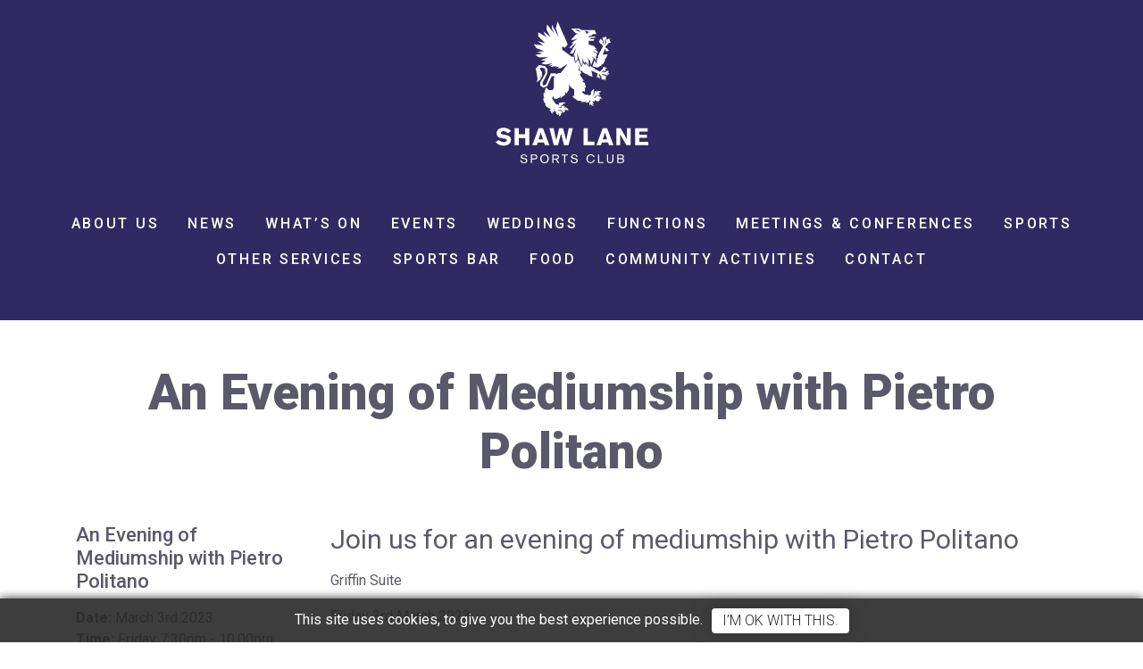

--- FILE ---
content_type: text/html; charset=UTF-8
request_url: https://www.shawlane.com/event/an-evening-of-mediumship-with-pietro-politano/
body_size: 10372
content:
<!DOCTYPE html>
<html lang="en-GB" class="no-js no-svg">
<head>
    <!-- Global site tag (gtag.js) - Google Analytics -->
    <script async src="https://www.googletagmanager.com/gtag/js?id=UA-54471572-1"></script>
    <script>
        window.dataLayer = window.dataLayer || [];
        function gtag(){dataLayer.push(arguments);}
        gtag('js', new Date());

        gtag('config', 'UA-54471572-1');
    </script>
    <meta name="google-site-verification" content="YdrdlXSBttCxT2MvlMIt3UZXNmIwK7sB-fqaKfriFcU" />

    <meta charset="UTF-8">
    <meta name="viewport" content="width=device-width, initial-scale=1">
    <link rel="profile" href="http://gmpg.org/xfn/11">

    <!-- Fonts -->
    <link href="https://fonts.googleapis.com/css?family=Roboto:300,400,500,700,900&display=swap" rel="stylesheet">
    <link rel="stylesheet" href="https://use.typekit.net/igh1ysy.css">
    <!-- /Fonts -->

    
    <link rel="icon" href="https://www.shawlane.com/app/uploads/2018/09/cropped-favicon-32x32.png" sizes="32x32" />
<link rel="icon" href="https://www.shawlane.com/app/uploads/2018/09/cropped-favicon-192x192.png" sizes="192x192" />
<link rel="apple-touch-icon" href="https://www.shawlane.com/app/uploads/2018/09/cropped-favicon-180x180.png" />
<meta name="msapplication-TileImage" content="https://www.shawlane.com/app/uploads/2018/09/cropped-favicon-270x270.png" />
        <link rel="icon" href="https://www.shawlane.com/app/themes/shawlane/assets/images/favicon.ico" type="image/x-icon" />
        <link rel="shortcut icon" href="https://www.shawlane.com/app/themes/shawlane/assets/images/favicon.png">
        <link rel="apple-touch-icon" href="https://www.shawlane.com/app/themes/shawlane/assets/images/favicon.png">
        <link rel="apple-touch-icon-precomposed" href="https://www.shawlane.com/app/themes/shawlane/assets/images/favicon.png">
        <link rel="mask-icon" href="https://www.shawlane.com/app/themes/shawlane/assets/images/favicon.svg" color="#2F2B62">
        <meta name="theme-color" content="#2F2B62">
        <meta property="og:image" content="https://www.shawlane.com/app/themes/shawlane/assets/images/logo.svg" />
    
    <title>An Evening of Mediumship with Pietro Politano | Shaw Lane, Barnsley</title>

<!-- The SEO Framework by Sybre Waaijer -->
<link rel="canonical" href="https://www.shawlane.com/event/an-evening-of-mediumship-with-pietro-politano/" />
<meta name="description" content="Griffin Suite Friday 3rd March 2023 Doors open from 6:30pm for a 7:30pm start. Tickets £12 each. THIS EVENT HAS NOW SOLD OUT…" />
<meta property="og:type" content="article" />
<meta property="og:locale" content="en_GB" />
<meta property="og:site_name" content="Shaw Lane, Barnsley" />
<meta property="og:title" content="An Evening of Mediumship with Pietro Politano | Shaw Lane, Barnsley" />
<meta property="og:description" content="Griffin Suite Friday 3rd March 2023 Doors open from 6:30pm for a 7:30pm start. Tickets £12 each. THIS EVENT HAS NOW SOLD OUT…" />
<meta property="og:url" content="https://www.shawlane.com/event/an-evening-of-mediumship-with-pietro-politano/" />
<meta property="og:image" content="https://www.shawlane.com/app/uploads/2023/01/Pietro-scaled.jpg" />
<meta property="og:image:width" content="1810" />
<meta property="og:image:height" content="2560" />
<meta property="article:published_time" content="2023-01-16T22:40:03+00:00" />
<meta property="article:modified_time" content="2023-02-01T00:05:15+00:00" />
<meta name="twitter:card" content="summary_large_image" />
<meta name="twitter:title" content="An Evening of Mediumship with Pietro Politano | Shaw Lane, Barnsley" />
<meta name="twitter:description" content="Griffin Suite Friday 3rd March 2023 Doors open from 6:30pm for a 7:30pm start. Tickets £12 each. THIS EVENT HAS NOW SOLD OUT…" />
<meta name="twitter:image" content="https://www.shawlane.com/app/uploads/2023/01/Pietro-scaled.jpg" />
<script type="application/ld+json">{"@context":"https://schema.org","@graph":[{"@type":"WebSite","@id":"https://www.shawlane.com/#/schema/WebSite","url":"https://www.shawlane.com/","name":"Shaw Lane, Barnsley","description":"Sports Club & Venue","inLanguage":"en-GB","potentialAction":{"@type":"SearchAction","target":{"@type":"EntryPoint","urlTemplate":"https://www.shawlane.com/search/{search_term_string}/"},"query-input":"required name=search_term_string"},"publisher":{"@type":"Organization","@id":"https://www.shawlane.com/#/schema/Organization","name":"Shaw Lane, Barnsley","url":"https://www.shawlane.com/","logo":{"@type":"ImageObject","url":"https://www.shawlane.com/app/uploads/2018/09/cropped-favicon.png","contentUrl":"https://www.shawlane.com/app/uploads/2018/09/cropped-favicon.png","width":512,"height":512}}},{"@type":"WebPage","@id":"https://www.shawlane.com/event/an-evening-of-mediumship-with-pietro-politano/","url":"https://www.shawlane.com/event/an-evening-of-mediumship-with-pietro-politano/","name":"An Evening of Mediumship with Pietro Politano | Shaw Lane, Barnsley","description":"Griffin Suite Friday 3rd March 2023 Doors open from 6:30pm for a 7:30pm start. Tickets £12 each. THIS EVENT HAS NOW SOLD OUT…","inLanguage":"en-GB","isPartOf":{"@id":"https://www.shawlane.com/#/schema/WebSite"},"breadcrumb":{"@type":"BreadcrumbList","@id":"https://www.shawlane.com/#/schema/BreadcrumbList","itemListElement":[{"@type":"ListItem","position":1,"item":"https://www.shawlane.com/","name":"Shaw Lane, Barnsley"},{"@type":"ListItem","position":2,"item":"https://www.shawlane.com/event/","name":"Archives: Events"},{"@type":"ListItem","position":3,"name":"An Evening of Mediumship with Pietro Politano"}]},"potentialAction":{"@type":"ReadAction","target":"https://www.shawlane.com/event/an-evening-of-mediumship-with-pietro-politano/"},"datePublished":"2023-01-16T22:40:03+00:00","dateModified":"2023-02-01T00:05:15+00:00"}]}</script>
<!-- / The SEO Framework by Sybre Waaijer | 9.19ms meta | 0.28ms boot -->

<link rel='dns-prefetch' href='//code.jquery.com' />
<link rel='dns-prefetch' href='//use.fontawesome.com' />
<link rel='dns-prefetch' href='//cdnjs.cloudflare.com' />
<link rel='dns-prefetch' href='//cdn.jsdelivr.net' />
<link rel="alternate" title="oEmbed (JSON)" type="application/json+oembed" href="https://www.shawlane.com/wp-json/oembed/1.0/embed?url=https%3A%2F%2Fwww.shawlane.com%2Fevent%2Fan-evening-of-mediumship-with-pietro-politano%2F" />
<link rel="alternate" title="oEmbed (XML)" type="text/xml+oembed" href="https://www.shawlane.com/wp-json/oembed/1.0/embed?url=https%3A%2F%2Fwww.shawlane.com%2Fevent%2Fan-evening-of-mediumship-with-pietro-politano%2F&#038;format=xml" />
<style id='wp-img-auto-sizes-contain-inline-css' type='text/css'>
img:is([sizes=auto i],[sizes^="auto," i]){contain-intrinsic-size:3000px 1500px}
/*# sourceURL=wp-img-auto-sizes-contain-inline-css */
</style>
<style id='wp-emoji-styles-inline-css' type='text/css'>

	img.wp-smiley, img.emoji {
		display: inline !important;
		border: none !important;
		box-shadow: none !important;
		height: 1em !important;
		width: 1em !important;
		margin: 0 0.07em !important;
		vertical-align: -0.1em !important;
		background: none !important;
		padding: 0 !important;
	}
/*# sourceURL=wp-emoji-styles-inline-css */
</style>
<style id='wp-block-library-inline-css' type='text/css'>
:root{--wp-block-synced-color:#7a00df;--wp-block-synced-color--rgb:122,0,223;--wp-bound-block-color:var(--wp-block-synced-color);--wp-editor-canvas-background:#ddd;--wp-admin-theme-color:#007cba;--wp-admin-theme-color--rgb:0,124,186;--wp-admin-theme-color-darker-10:#006ba1;--wp-admin-theme-color-darker-10--rgb:0,107,160.5;--wp-admin-theme-color-darker-20:#005a87;--wp-admin-theme-color-darker-20--rgb:0,90,135;--wp-admin-border-width-focus:2px}@media (min-resolution:192dpi){:root{--wp-admin-border-width-focus:1.5px}}.wp-element-button{cursor:pointer}:root .has-very-light-gray-background-color{background-color:#eee}:root .has-very-dark-gray-background-color{background-color:#313131}:root .has-very-light-gray-color{color:#eee}:root .has-very-dark-gray-color{color:#313131}:root .has-vivid-green-cyan-to-vivid-cyan-blue-gradient-background{background:linear-gradient(135deg,#00d084,#0693e3)}:root .has-purple-crush-gradient-background{background:linear-gradient(135deg,#34e2e4,#4721fb 50%,#ab1dfe)}:root .has-hazy-dawn-gradient-background{background:linear-gradient(135deg,#faaca8,#dad0ec)}:root .has-subdued-olive-gradient-background{background:linear-gradient(135deg,#fafae1,#67a671)}:root .has-atomic-cream-gradient-background{background:linear-gradient(135deg,#fdd79a,#004a59)}:root .has-nightshade-gradient-background{background:linear-gradient(135deg,#330968,#31cdcf)}:root .has-midnight-gradient-background{background:linear-gradient(135deg,#020381,#2874fc)}:root{--wp--preset--font-size--normal:16px;--wp--preset--font-size--huge:42px}.has-regular-font-size{font-size:1em}.has-larger-font-size{font-size:2.625em}.has-normal-font-size{font-size:var(--wp--preset--font-size--normal)}.has-huge-font-size{font-size:var(--wp--preset--font-size--huge)}.has-text-align-center{text-align:center}.has-text-align-left{text-align:left}.has-text-align-right{text-align:right}.has-fit-text{white-space:nowrap!important}#end-resizable-editor-section{display:none}.aligncenter{clear:both}.items-justified-left{justify-content:flex-start}.items-justified-center{justify-content:center}.items-justified-right{justify-content:flex-end}.items-justified-space-between{justify-content:space-between}.screen-reader-text{border:0;clip-path:inset(50%);height:1px;margin:-1px;overflow:hidden;padding:0;position:absolute;width:1px;word-wrap:normal!important}.screen-reader-text:focus{background-color:#ddd;clip-path:none;color:#444;display:block;font-size:1em;height:auto;left:5px;line-height:normal;padding:15px 23px 14px;text-decoration:none;top:5px;width:auto;z-index:100000}html :where(.has-border-color){border-style:solid}html :where([style*=border-top-color]){border-top-style:solid}html :where([style*=border-right-color]){border-right-style:solid}html :where([style*=border-bottom-color]){border-bottom-style:solid}html :where([style*=border-left-color]){border-left-style:solid}html :where([style*=border-width]){border-style:solid}html :where([style*=border-top-width]){border-top-style:solid}html :where([style*=border-right-width]){border-right-style:solid}html :where([style*=border-bottom-width]){border-bottom-style:solid}html :where([style*=border-left-width]){border-left-style:solid}html :where(img[class*=wp-image-]){height:auto;max-width:100%}:where(figure){margin:0 0 1em}html :where(.is-position-sticky){--wp-admin--admin-bar--position-offset:var(--wp-admin--admin-bar--height,0px)}@media screen and (max-width:600px){html :where(.is-position-sticky){--wp-admin--admin-bar--position-offset:0px}}

/*# sourceURL=wp-block-library-inline-css */
</style><link rel='stylesheet' id='wc-blocks-style-css' href='https://www.shawlane.com/app/plugins/woocommerce/assets/client/blocks/wc-blocks.css?ver=wc-10.4.3' type='text/css' media='all' />
<style id='global-styles-inline-css' type='text/css'>
:root{--wp--preset--aspect-ratio--square: 1;--wp--preset--aspect-ratio--4-3: 4/3;--wp--preset--aspect-ratio--3-4: 3/4;--wp--preset--aspect-ratio--3-2: 3/2;--wp--preset--aspect-ratio--2-3: 2/3;--wp--preset--aspect-ratio--16-9: 16/9;--wp--preset--aspect-ratio--9-16: 9/16;--wp--preset--color--black: #000000;--wp--preset--color--cyan-bluish-gray: #abb8c3;--wp--preset--color--white: #ffffff;--wp--preset--color--pale-pink: #f78da7;--wp--preset--color--vivid-red: #cf2e2e;--wp--preset--color--luminous-vivid-orange: #ff6900;--wp--preset--color--luminous-vivid-amber: #fcb900;--wp--preset--color--light-green-cyan: #7bdcb5;--wp--preset--color--vivid-green-cyan: #00d084;--wp--preset--color--pale-cyan-blue: #8ed1fc;--wp--preset--color--vivid-cyan-blue: #0693e3;--wp--preset--color--vivid-purple: #9b51e0;--wp--preset--gradient--vivid-cyan-blue-to-vivid-purple: linear-gradient(135deg,rgb(6,147,227) 0%,rgb(155,81,224) 100%);--wp--preset--gradient--light-green-cyan-to-vivid-green-cyan: linear-gradient(135deg,rgb(122,220,180) 0%,rgb(0,208,130) 100%);--wp--preset--gradient--luminous-vivid-amber-to-luminous-vivid-orange: linear-gradient(135deg,rgb(252,185,0) 0%,rgb(255,105,0) 100%);--wp--preset--gradient--luminous-vivid-orange-to-vivid-red: linear-gradient(135deg,rgb(255,105,0) 0%,rgb(207,46,46) 100%);--wp--preset--gradient--very-light-gray-to-cyan-bluish-gray: linear-gradient(135deg,rgb(238,238,238) 0%,rgb(169,184,195) 100%);--wp--preset--gradient--cool-to-warm-spectrum: linear-gradient(135deg,rgb(74,234,220) 0%,rgb(151,120,209) 20%,rgb(207,42,186) 40%,rgb(238,44,130) 60%,rgb(251,105,98) 80%,rgb(254,248,76) 100%);--wp--preset--gradient--blush-light-purple: linear-gradient(135deg,rgb(255,206,236) 0%,rgb(152,150,240) 100%);--wp--preset--gradient--blush-bordeaux: linear-gradient(135deg,rgb(254,205,165) 0%,rgb(254,45,45) 50%,rgb(107,0,62) 100%);--wp--preset--gradient--luminous-dusk: linear-gradient(135deg,rgb(255,203,112) 0%,rgb(199,81,192) 50%,rgb(65,88,208) 100%);--wp--preset--gradient--pale-ocean: linear-gradient(135deg,rgb(255,245,203) 0%,rgb(182,227,212) 50%,rgb(51,167,181) 100%);--wp--preset--gradient--electric-grass: linear-gradient(135deg,rgb(202,248,128) 0%,rgb(113,206,126) 100%);--wp--preset--gradient--midnight: linear-gradient(135deg,rgb(2,3,129) 0%,rgb(40,116,252) 100%);--wp--preset--font-size--small: 13px;--wp--preset--font-size--medium: 20px;--wp--preset--font-size--large: 36px;--wp--preset--font-size--x-large: 42px;--wp--preset--spacing--20: 0.44rem;--wp--preset--spacing--30: 0.67rem;--wp--preset--spacing--40: 1rem;--wp--preset--spacing--50: 1.5rem;--wp--preset--spacing--60: 2.25rem;--wp--preset--spacing--70: 3.38rem;--wp--preset--spacing--80: 5.06rem;--wp--preset--shadow--natural: 6px 6px 9px rgba(0, 0, 0, 0.2);--wp--preset--shadow--deep: 12px 12px 50px rgba(0, 0, 0, 0.4);--wp--preset--shadow--sharp: 6px 6px 0px rgba(0, 0, 0, 0.2);--wp--preset--shadow--outlined: 6px 6px 0px -3px rgb(255, 255, 255), 6px 6px rgb(0, 0, 0);--wp--preset--shadow--crisp: 6px 6px 0px rgb(0, 0, 0);}:where(.is-layout-flex){gap: 0.5em;}:where(.is-layout-grid){gap: 0.5em;}body .is-layout-flex{display: flex;}.is-layout-flex{flex-wrap: wrap;align-items: center;}.is-layout-flex > :is(*, div){margin: 0;}body .is-layout-grid{display: grid;}.is-layout-grid > :is(*, div){margin: 0;}:where(.wp-block-columns.is-layout-flex){gap: 2em;}:where(.wp-block-columns.is-layout-grid){gap: 2em;}:where(.wp-block-post-template.is-layout-flex){gap: 1.25em;}:where(.wp-block-post-template.is-layout-grid){gap: 1.25em;}.has-black-color{color: var(--wp--preset--color--black) !important;}.has-cyan-bluish-gray-color{color: var(--wp--preset--color--cyan-bluish-gray) !important;}.has-white-color{color: var(--wp--preset--color--white) !important;}.has-pale-pink-color{color: var(--wp--preset--color--pale-pink) !important;}.has-vivid-red-color{color: var(--wp--preset--color--vivid-red) !important;}.has-luminous-vivid-orange-color{color: var(--wp--preset--color--luminous-vivid-orange) !important;}.has-luminous-vivid-amber-color{color: var(--wp--preset--color--luminous-vivid-amber) !important;}.has-light-green-cyan-color{color: var(--wp--preset--color--light-green-cyan) !important;}.has-vivid-green-cyan-color{color: var(--wp--preset--color--vivid-green-cyan) !important;}.has-pale-cyan-blue-color{color: var(--wp--preset--color--pale-cyan-blue) !important;}.has-vivid-cyan-blue-color{color: var(--wp--preset--color--vivid-cyan-blue) !important;}.has-vivid-purple-color{color: var(--wp--preset--color--vivid-purple) !important;}.has-black-background-color{background-color: var(--wp--preset--color--black) !important;}.has-cyan-bluish-gray-background-color{background-color: var(--wp--preset--color--cyan-bluish-gray) !important;}.has-white-background-color{background-color: var(--wp--preset--color--white) !important;}.has-pale-pink-background-color{background-color: var(--wp--preset--color--pale-pink) !important;}.has-vivid-red-background-color{background-color: var(--wp--preset--color--vivid-red) !important;}.has-luminous-vivid-orange-background-color{background-color: var(--wp--preset--color--luminous-vivid-orange) !important;}.has-luminous-vivid-amber-background-color{background-color: var(--wp--preset--color--luminous-vivid-amber) !important;}.has-light-green-cyan-background-color{background-color: var(--wp--preset--color--light-green-cyan) !important;}.has-vivid-green-cyan-background-color{background-color: var(--wp--preset--color--vivid-green-cyan) !important;}.has-pale-cyan-blue-background-color{background-color: var(--wp--preset--color--pale-cyan-blue) !important;}.has-vivid-cyan-blue-background-color{background-color: var(--wp--preset--color--vivid-cyan-blue) !important;}.has-vivid-purple-background-color{background-color: var(--wp--preset--color--vivid-purple) !important;}.has-black-border-color{border-color: var(--wp--preset--color--black) !important;}.has-cyan-bluish-gray-border-color{border-color: var(--wp--preset--color--cyan-bluish-gray) !important;}.has-white-border-color{border-color: var(--wp--preset--color--white) !important;}.has-pale-pink-border-color{border-color: var(--wp--preset--color--pale-pink) !important;}.has-vivid-red-border-color{border-color: var(--wp--preset--color--vivid-red) !important;}.has-luminous-vivid-orange-border-color{border-color: var(--wp--preset--color--luminous-vivid-orange) !important;}.has-luminous-vivid-amber-border-color{border-color: var(--wp--preset--color--luminous-vivid-amber) !important;}.has-light-green-cyan-border-color{border-color: var(--wp--preset--color--light-green-cyan) !important;}.has-vivid-green-cyan-border-color{border-color: var(--wp--preset--color--vivid-green-cyan) !important;}.has-pale-cyan-blue-border-color{border-color: var(--wp--preset--color--pale-cyan-blue) !important;}.has-vivid-cyan-blue-border-color{border-color: var(--wp--preset--color--vivid-cyan-blue) !important;}.has-vivid-purple-border-color{border-color: var(--wp--preset--color--vivid-purple) !important;}.has-vivid-cyan-blue-to-vivid-purple-gradient-background{background: var(--wp--preset--gradient--vivid-cyan-blue-to-vivid-purple) !important;}.has-light-green-cyan-to-vivid-green-cyan-gradient-background{background: var(--wp--preset--gradient--light-green-cyan-to-vivid-green-cyan) !important;}.has-luminous-vivid-amber-to-luminous-vivid-orange-gradient-background{background: var(--wp--preset--gradient--luminous-vivid-amber-to-luminous-vivid-orange) !important;}.has-luminous-vivid-orange-to-vivid-red-gradient-background{background: var(--wp--preset--gradient--luminous-vivid-orange-to-vivid-red) !important;}.has-very-light-gray-to-cyan-bluish-gray-gradient-background{background: var(--wp--preset--gradient--very-light-gray-to-cyan-bluish-gray) !important;}.has-cool-to-warm-spectrum-gradient-background{background: var(--wp--preset--gradient--cool-to-warm-spectrum) !important;}.has-blush-light-purple-gradient-background{background: var(--wp--preset--gradient--blush-light-purple) !important;}.has-blush-bordeaux-gradient-background{background: var(--wp--preset--gradient--blush-bordeaux) !important;}.has-luminous-dusk-gradient-background{background: var(--wp--preset--gradient--luminous-dusk) !important;}.has-pale-ocean-gradient-background{background: var(--wp--preset--gradient--pale-ocean) !important;}.has-electric-grass-gradient-background{background: var(--wp--preset--gradient--electric-grass) !important;}.has-midnight-gradient-background{background: var(--wp--preset--gradient--midnight) !important;}.has-small-font-size{font-size: var(--wp--preset--font-size--small) !important;}.has-medium-font-size{font-size: var(--wp--preset--font-size--medium) !important;}.has-large-font-size{font-size: var(--wp--preset--font-size--large) !important;}.has-x-large-font-size{font-size: var(--wp--preset--font-size--x-large) !important;}
/*# sourceURL=global-styles-inline-css */
</style>

<style id='classic-theme-styles-inline-css' type='text/css'>
/*! This file is auto-generated */
.wp-block-button__link{color:#fff;background-color:#32373c;border-radius:9999px;box-shadow:none;text-decoration:none;padding:calc(.667em + 2px) calc(1.333em + 2px);font-size:1.125em}.wp-block-file__button{background:#32373c;color:#fff;text-decoration:none}
/*# sourceURL=/wp-includes/css/classic-themes.min.css */
</style>
<link rel='stylesheet' id='tc-front-css' href='https://www.shawlane.com/app/plugins/tickera/css/front.css?ver=3.2.9.5' type='text/css' media='all' />
<link rel='stylesheet' id='font-awesome-css' href='https://www.shawlane.com/app/plugins/tickera/css/font-awesome.min.css?ver=3.2.9.5' type='text/css' media='all' />
<link rel='stylesheet' id='tc_woobridge-front-css' href='https://www.shawlane.com/app/plugins/bridge-for-woocommerce/css/front.css?ver=1.1.6.5' type='text/css' media='all' />
<link rel='stylesheet' id='default-style-css' href='https://www.shawlane.com/app/plugins/gd-cookies/assets/build/styles.css?ver=6.9' type='text/css' media='all' />
<style id='woocommerce-inline-inline-css' type='text/css'>
.woocommerce form .form-row .required { visibility: visible; }
/*# sourceURL=woocommerce-inline-inline-css */
</style>
<link rel='stylesheet' id='magnific-popup-css' href='https://cdnjs.cloudflare.com/ajax/libs/magnific-popup.js/1.1.0/magnific-popup.min.css?ver=6.9' type='text/css' media='all' />
<link rel='stylesheet' id='slick-css' href='//cdn.jsdelivr.net/gh/kenwheeler/slick@1.7.1/slick/slick.min.css?ver=6.9' type='text/css' media='all' />
<link rel='stylesheet' id='theme-css-css' href='https://www.shawlane.com/app/themes/shawlane/assets/build/styles.css?ver=6.9' type='text/css' media='all' />
<script type="text/javascript" src="//code.jquery.com/jquery-1.12.4.min.js?ver=6.9" id="jquery-js"></script>
<script type="text/javascript" id="tc-cart-js-extra">
/* <![CDATA[ */
var tc_ajax = {"ajaxUrl":"https://www.shawlane.com/wp/wp-admin/admin-ajax.php","emptyCartMsg":"Are you sure you want to remove all tickets from your cart?","success_message":"Ticket Added!","imgUrl":"https://www.shawlane.com/app/plugins/tickera/images/ajax-loader.gif","addingMsg":"Adding ticket to cart...","outMsg":"In Your Cart","cart_url":"https://www.shawlane.com/tickets-cart/","update_cart_message":"Please update your cart before proceeding.","tc_provide_your_details":"In order to continue you need to agree to provide your details.","tc_gateway_collection_data":"","tc_error_message":"Only customers aged 16 or older are permitted for purchase on this website","tc_show_age_check":"no"};
//# sourceURL=tc-cart-js-extra
/* ]]> */
</script>
<script type="text/javascript" src="https://www.shawlane.com/app/plugins/tickera/js/cart.js?ver=3.2.9.5" id="tc-cart-js"></script>
<script type="text/javascript" src="https://www.shawlane.com/app/plugins/tickera/js/jquery.validate.min.js?ver=3.2.9.5" id="tc-jquery-validate-js"></script>
<script type="text/javascript" src="https://www.shawlane.com/app/plugins/woocommerce/assets/js/jquery-blockui/jquery.blockUI.min.js?ver=2.7.0-wc.10.4.3" id="wc-jquery-blockui-js" defer="defer" data-wp-strategy="defer"></script>
<script type="text/javascript" id="wc-add-to-cart-js-extra">
/* <![CDATA[ */
var wc_add_to_cart_params = {"ajax_url":"/wp/wp-admin/admin-ajax.php","wc_ajax_url":"/?wc-ajax=%%endpoint%%","i18n_view_cart":"View cart","cart_url":"https://www.shawlane.com/cart/","is_cart":"","cart_redirect_after_add":"no"};
//# sourceURL=wc-add-to-cart-js-extra
/* ]]> */
</script>
<script type="text/javascript" src="https://www.shawlane.com/app/plugins/woocommerce/assets/js/frontend/add-to-cart.min.js?ver=10.4.3" id="wc-add-to-cart-js" defer="defer" data-wp-strategy="defer"></script>
<script type="text/javascript" src="https://www.shawlane.com/app/plugins/woocommerce/assets/js/js-cookie/js.cookie.min.js?ver=2.1.4-wc.10.4.3" id="wc-js-cookie-js" defer="defer" data-wp-strategy="defer"></script>
<script type="text/javascript" id="woocommerce-js-extra">
/* <![CDATA[ */
var woocommerce_params = {"ajax_url":"/wp/wp-admin/admin-ajax.php","wc_ajax_url":"/?wc-ajax=%%endpoint%%","i18n_password_show":"Show password","i18n_password_hide":"Hide password"};
//# sourceURL=woocommerce-js-extra
/* ]]> */
</script>
<script type="text/javascript" src="https://www.shawlane.com/app/plugins/woocommerce/assets/js/frontend/woocommerce.min.js?ver=10.4.3" id="woocommerce-js" defer="defer" data-wp-strategy="defer"></script>
<link rel="https://api.w.org/" href="https://www.shawlane.com/wp-json/" /><link rel="EditURI" type="application/rsd+xml" title="RSD" href="https://www.shawlane.com/wp/xmlrpc.php?rsd" />
	<noscript><style>.woocommerce-product-gallery{ opacity: 1 !important; }</style></noscript>
	<link rel="icon" href="https://www.shawlane.com/app/uploads/2018/09/cropped-favicon-32x32.png" sizes="32x32" />
<link rel="icon" href="https://www.shawlane.com/app/uploads/2018/09/cropped-favicon-192x192.png" sizes="192x192" />
<link rel="apple-touch-icon" href="https://www.shawlane.com/app/uploads/2018/09/cropped-favicon-180x180.png" />
<meta name="msapplication-TileImage" content="https://www.shawlane.com/app/uploads/2018/09/cropped-favicon-270x270.png" />
</head>
<body class="wp-singular tc_events-template-default single single-tc_events postid-1854 wp-theme-shawlane theme-shawlane woocommerce-no-js">
<div class="max-container">
        <header class="position-relative" style="background:#2F2B62;">

        <div class="site-logo d-flex justify-content-center w-100">
            <a href="https://www.shawlane.com">
                <img class="img-fluid mt-3 mb-3 mb-md-0 mt-md-3 mt-lg-4" src="https://www.shawlane.com/app/themes/shawlane/assets/images/logo-whiteout.svg" width="171" height="166" alt="Shaw Lane Sports Club" />
            </a>
        </div>

        <div class="site-hero">
    
</div>
<!-- /.site-hero -->
        <nav class="site-navigation navbar navbar-expand-md align-items-end justify-content-end justify-content-md-center m-4 m-md-0 p-2 p-md-4 py-md-5">

            <div class="collapse navbar-collapse m-3 m-md-0" id="headerNavigation">
                <ul class="nav nav-header justify-content-md-center w-100">
                    <li itemscope="itemscope" itemtype="https://www.schema.org/SiteNavigationElement" id="menu-item-30" class="menu-item menu-item-type-post_type menu-item-object-page menu-item-30 nav-item"><a title="About us" href="https://www.shawlane.com/about-us/" class="nav-link">About us</a></li>
<li itemscope="itemscope" itemtype="https://www.schema.org/SiteNavigationElement" id="menu-item-3298" class="menu-item menu-item-type-post_type menu-item-object-page menu-item-3298 nav-item"><a title="News" href="https://www.shawlane.com/news/" class="nav-link">News</a></li>
<li itemscope="itemscope" itemtype="https://www.schema.org/SiteNavigationElement" id="menu-item-2872" class="menu-item menu-item-type-post_type menu-item-object-page menu-item-home menu-item-2872 nav-item"><a title="What’s On" href="https://www.shawlane.com/" class="nav-link">What’s On</a></li>
<li itemscope="itemscope" itemtype="https://www.schema.org/SiteNavigationElement" id="menu-item-31" class="menu-item menu-item-type-post_type menu-item-object-page menu-item-31 nav-item"><a title="Events" href="https://www.shawlane.com/events/" class="nav-link">Events</a></li>
<li itemscope="itemscope" itemtype="https://www.schema.org/SiteNavigationElement" id="menu-item-32" class="menu-item menu-item-type-post_type menu-item-object-page menu-item-32 nav-item"><a title="Weddings" href="https://www.shawlane.com/weddings/" class="nav-link">Weddings</a></li>
<li itemscope="itemscope" itemtype="https://www.schema.org/SiteNavigationElement" id="menu-item-33" class="menu-item menu-item-type-post_type menu-item-object-page menu-item-33 nav-item"><a title="Functions" href="https://www.shawlane.com/functions/" class="nav-link">Functions</a></li>
<li itemscope="itemscope" itemtype="https://www.schema.org/SiteNavigationElement" id="menu-item-298" class="menu-item menu-item-type-post_type menu-item-object-page menu-item-298 nav-item"><a title="Meetings &amp; Conferences" href="https://www.shawlane.com/meetings-and-conferences/" class="nav-link">Meetings &amp; Conferences</a></li>
<li itemscope="itemscope" itemtype="https://www.schema.org/SiteNavigationElement" id="menu-item-35" class="menu-item menu-item-type-post_type menu-item-object-page menu-item-35 nav-item"><a title="Sports" href="https://www.shawlane.com/sports/" class="nav-link">Sports</a></li>
<li itemscope="itemscope" itemtype="https://www.schema.org/SiteNavigationElement" id="menu-item-2943" class="menu-item menu-item-type-post_type menu-item-object-page menu-item-2943 nav-item"><a title="Other Services" href="https://www.shawlane.com/other-services/" class="nav-link">Other Services</a></li>
<li itemscope="itemscope" itemtype="https://www.schema.org/SiteNavigationElement" id="menu-item-34" class="menu-item menu-item-type-post_type menu-item-object-page menu-item-34 nav-item"><a title="Sports Bar" href="https://www.shawlane.com/bar/" class="nav-link">Sports Bar</a></li>
<li itemscope="itemscope" itemtype="https://www.schema.org/SiteNavigationElement" id="menu-item-1619" class="menu-item menu-item-type-post_type menu-item-object-page menu-item-1619 nav-item"><a title="Food" href="https://www.shawlane.com/food/" class="nav-link">Food</a></li>
<li itemscope="itemscope" itemtype="https://www.schema.org/SiteNavigationElement" id="menu-item-1801" class="menu-item menu-item-type-post_type menu-item-object-page menu-item-1801 nav-item"><a title="Community Activities" href="https://www.shawlane.com/community-activities/" class="nav-link">Community Activities</a></li>
<li itemscope="itemscope" itemtype="https://www.schema.org/SiteNavigationElement" id="menu-item-36" class="menu-item menu-item-type-post_type menu-item-object-page menu-item-36 nav-item"><a title="Contact" href="https://www.shawlane.com/contact/" class="nav-link">Contact</a></li>
                </ul>
            </div>

            <button class="btn-navbar navbar-toggler d-md-none" type="button" data-toggle="collapse" data-target="#headerNavigation" aria-controls="headerNavigation" aria-expanded="false" aria-label="Toggle navigation">
                <i class="fas fa-bars dropdown-icon" aria-hidden="true"></i>
            </button>

        </nav>
    </header>
    <!-- /.site-header -->
    
    
    <div class="container mt-5"><h1 class="post-title post-title-sans-serif text-center">An Evening of Mediumship with Pietro Politano</h1></div>    <div class="post">
        <div class="container">
            <div class="post-content">
                
                <div class="row mb-5">
                    <div class="col-12 col-lg-3 mb-4">
                        <div class="row">
                            <div class="col-12 col-sm-6 col-lg-12">
                                <div class="post-meta mb-3">
                                    <h3 class="mb-3 h4">An Evening of Mediumship with Pietro Politano</h3>
                                    <p><strong>Date:</strong> March 3rd 2023</p>
                                    <p><strong>Time:</strong> Friday 7:30pm - 10:00pm</p>
                                    <p><strong>Location:</strong> Griffin Suite</p>                                    <p><strong>Price:</strong> <span class="woocommerce-Price-amount amount"><bdi><span class="woocommerce-Price-currencySymbol">&pound;</span>12.00</bdi></span></p>                                </div>
                                <!-- /.post-meta -->
                            </div>
                            <!-- /.col-6 col-lg-6 -->
                            <div class="col-12 col-sm-6 col-lg-12">
                                                                    <div class="post-thumb">
                                        <a href="https://www.shawlane.com/app/uploads/2023/01/Pietro-scaled.jpg">
                                            <img width="380" height="246" src="https://www.shawlane.com/app/uploads/2023/01/Pietro-380x246.jpg" class=" wp-post-image" alt="" srcset="https://www.shawlane.com/app/uploads/2023/01/Pietro-848x1200.jpg 2x" decoding="async" fetchpriority="high" />                                        </a>
                                    </div>
                                    <!-- /.post-thumb -->
                                
                            </div>
                            <!-- /.col-6 col-lg-6 -->
                        </div>
                        <!-- /.row -->
                    </div>
                    <!-- /.col-12 col-lg-3 -->

                    <div class="col-12 col-lg-9 mb-5">
                        <div class="tc_the_content_pre"><span class="tc_event_date_title_front"><i class="fa fa-clock-o"></i>3rd March 2023 7:30 pm - 10:00 pm</span><span class="tc_event_location_title_front"><i class="fa fa-map-marker"></i>&nbsp;Shaw Lane Sports Club</span></div>
<h3>Join us for an evening of mediumship with Pietro Politano</h3>
<p>Griffin Suite</p>
<p>Friday 3rd March 2023</p>
<p>Doors open from 6:30pm for a 7:30pm start.</p>
<p>Tickets £12 each.</p>
<p>&nbsp;</p>
<p><em>THIS EVENT HAS NOW SOLD OUT</em></p>
<p>&nbsp;</p>
<div class="tickera">
<table class="event_tickets tickera">
<tr>
<th>Ticket Type</th>
<th>Price</th>
<th>Cart</th>
</tr>
<tr>
<td>An Evening of Mediumship with Pietro Politano</td>
<td><span class="woocommerce-Price-amount amount"><bdi><span class="woocommerce-Price-currencySymbol">&pound;</span>12.00</bdi></span></td>
<td>
<p class="product woocommerce add_to_cart_inline " style=""><a href="https://www.shawlane.com/product/an-evening-of-mediumship-with-pietro-politano/" aria-describedby="woocommerce_loop_add_to_cart_link_describedby_1853" data-quantity="1" class="button product_type_simple" data-product_id="1853" data-product_sku="80" aria-label="Read more about &ldquo;An Evening of Mediumship with Pietro Politano&rdquo;" rel="nofollow" data-success_message="">Read more</a>	<span id="woocommerce_loop_add_to_cart_link_describedby_1853" class="screen-reader-text"><br />
			</span>
</p>
</td>
</tr>
</table></div>
<p><!-- tickera --></p>
<a class="btn btn-round btn-outline-primary btn-disabled mt-4" href="https://www.shawlane.com/product/an-evening-of-mediumship-with-pietro-politano/"><i class="fas fa-ticket-alt"></i> Get Tickets</a>                    </div>
                    <!-- /.col-12 col-md-9 -->
                </div>
                <!-- /.row -->

                
            </div>
            <!-- /.post-content -->
        </div>
        <!-- /.container -->
    </div>
    <!-- /.post -->


    <footer class="site-footer my-5">
    <div class="container">
    	<div class="row align-items-center">
    		<div class="col-12 col-lg-3">
    			<img class="img-fluid d-block mx-auto mx-lg- my-4" src="https://www.shawlane.com/app/themes/shawlane/assets/images/footer-logo.svg" width="216" height="67" alt="Shaw Lane Sports Club" />
    		</div>
    		<!-- /.col-12 col-md-3 -->
    		<div class="col-12 col-lg-9">
		    	<ul class="nav nav-footer justify-content-center justify-content-lg-end w-100">
		            <li itemscope="itemscope" itemtype="https://www.schema.org/SiteNavigationElement" class="menu-item menu-item-type-post_type menu-item-object-page menu-item-30 nav-item"><a title="About us" href="https://www.shawlane.com/about-us/" class="nav-link">About us</a></li>
<li itemscope="itemscope" itemtype="https://www.schema.org/SiteNavigationElement" class="menu-item menu-item-type-post_type menu-item-object-page menu-item-3298 nav-item"><a title="News" href="https://www.shawlane.com/news/" class="nav-link">News</a></li>
<li itemscope="itemscope" itemtype="https://www.schema.org/SiteNavigationElement" class="menu-item menu-item-type-post_type menu-item-object-page menu-item-home menu-item-2872 nav-item"><a title="What’s On" href="https://www.shawlane.com/" class="nav-link">What’s On</a></li>
<li itemscope="itemscope" itemtype="https://www.schema.org/SiteNavigationElement" class="menu-item menu-item-type-post_type menu-item-object-page menu-item-31 nav-item"><a title="Events" href="https://www.shawlane.com/events/" class="nav-link">Events</a></li>
<li itemscope="itemscope" itemtype="https://www.schema.org/SiteNavigationElement" class="menu-item menu-item-type-post_type menu-item-object-page menu-item-32 nav-item"><a title="Weddings" href="https://www.shawlane.com/weddings/" class="nav-link">Weddings</a></li>
<li itemscope="itemscope" itemtype="https://www.schema.org/SiteNavigationElement" class="menu-item menu-item-type-post_type menu-item-object-page menu-item-33 nav-item"><a title="Functions" href="https://www.shawlane.com/functions/" class="nav-link">Functions</a></li>
<li itemscope="itemscope" itemtype="https://www.schema.org/SiteNavigationElement" class="menu-item menu-item-type-post_type menu-item-object-page menu-item-298 nav-item"><a title="Meetings &amp; Conferences" href="https://www.shawlane.com/meetings-and-conferences/" class="nav-link">Meetings &amp; Conferences</a></li>
<li itemscope="itemscope" itemtype="https://www.schema.org/SiteNavigationElement" class="menu-item menu-item-type-post_type menu-item-object-page menu-item-35 nav-item"><a title="Sports" href="https://www.shawlane.com/sports/" class="nav-link">Sports</a></li>
<li itemscope="itemscope" itemtype="https://www.schema.org/SiteNavigationElement" class="menu-item menu-item-type-post_type menu-item-object-page menu-item-2943 nav-item"><a title="Other Services" href="https://www.shawlane.com/other-services/" class="nav-link">Other Services</a></li>
<li itemscope="itemscope" itemtype="https://www.schema.org/SiteNavigationElement" class="menu-item menu-item-type-post_type menu-item-object-page menu-item-34 nav-item"><a title="Sports Bar" href="https://www.shawlane.com/bar/" class="nav-link">Sports Bar</a></li>
<li itemscope="itemscope" itemtype="https://www.schema.org/SiteNavigationElement" class="menu-item menu-item-type-post_type menu-item-object-page menu-item-1619 nav-item"><a title="Food" href="https://www.shawlane.com/food/" class="nav-link">Food</a></li>
<li itemscope="itemscope" itemtype="https://www.schema.org/SiteNavigationElement" class="menu-item menu-item-type-post_type menu-item-object-page menu-item-1801 nav-item"><a title="Community Activities" href="https://www.shawlane.com/community-activities/" class="nav-link">Community Activities</a></li>
<li itemscope="itemscope" itemtype="https://www.schema.org/SiteNavigationElement" class="menu-item menu-item-type-post_type menu-item-object-page menu-item-36 nav-item"><a title="Contact" href="https://www.shawlane.com/contact/" class="nav-link">Contact</a></li>
		        </ul>
		        <ul class="nav nav-legal justify-content-center justify-content-lg-end w-100">
		            <li itemscope="itemscope" itemtype="https://www.schema.org/SiteNavigationElement" id="menu-item-561" class="menu-item menu-item-type-post_type menu-item-object-page menu-item-561 nav-item"><a title="Superfast South Yorkshire" href="https://www.shawlane.com/superfast-south-yorkshire/" class="nav-link">Superfast South Yorkshire</a></li>
<li itemscope="itemscope" itemtype="https://www.schema.org/SiteNavigationElement" id="menu-item-40" class="menu-item menu-item-type-post_type menu-item-object-page menu-item-40 nav-item"><a title="Privacy" href="https://www.shawlane.com/privacy-policy/" class="nav-link">Privacy</a></li>
<li itemscope="itemscope" itemtype="https://www.schema.org/SiteNavigationElement" id="menu-item-263" class="menu-item menu-item-type-post_type menu-item-object-page menu-item-263 nav-item"><a title="Terms" href="https://www.shawlane.com/terms-of-use/" class="nav-link">Terms</a></li>
<li itemscope="itemscope" itemtype="https://www.schema.org/SiteNavigationElement" id="menu-item-262" class="menu-item menu-item-type-post_type menu-item-object-page menu-item-262 nav-item"><a title="Copyright" href="https://www.shawlane.com/copyright-policy/" class="nav-link">Copyright</a></li>
<li itemscope="itemscope" itemtype="https://www.schema.org/SiteNavigationElement" id="menu-item-42" class="menu-item menu-item-type-post_type menu-item-object-page menu-item-42 nav-item"><a title="Cookies" href="https://www.shawlane.com/cookies-policy/" class="nav-link">Cookies</a></li>
<li itemscope="itemscope" itemtype="https://www.schema.org/SiteNavigationElement" id="menu-item-41" class="menu-item menu-item-type-post_type menu-item-object-page menu-item-41 nav-item"><a title="Accessibility" href="https://www.shawlane.com/accessibility/" class="nav-link">Accessibility</a></li>
<li itemscope="itemscope" itemtype="https://www.schema.org/SiteNavigationElement" id="menu-item-43" class="menu-item menu-item-type-custom menu-item-object-custom menu-item-43 nav-item"><a title="Sitemap" target="_blank" href="/sitemap.xml" class="nav-link">Sitemap</a></li>
		        </ul>
			</div>
    		<!-- /.col-12 col-md-9 -->

		</div>
    	<!-- /.row -->
    </div>
    <!-- /.container -->
</footer>
<script type="speculationrules">
{"prefetch":[{"source":"document","where":{"and":[{"href_matches":"/*"},{"not":{"href_matches":["/wp/wp-*.php","/wp/wp-admin/*","/app/uploads/*","/app/*","/app/plugins/*","/app/themes/shawlane/*","/*\\?(.+)"]}},{"not":{"selector_matches":"a[rel~=\"nofollow\"]"}},{"not":{"selector_matches":".no-prefetch, .no-prefetch a"}}]},"eagerness":"conservative"}]}
</script>
<script id="mcjs">!function(c,h,i,m,p){m=c.createElement(h),p=c.getElementsByTagName(h)[0],m.async=1,m.src=i,p.parentNode.insertBefore(m,p)}(document,"script","https://chimpstatic.com/mcjs-connected/js/users/8a3cdcdb164923e3ebc7c5b17/642b98e7a9afabcd1c495e521.js");</script>	<script type='text/javascript'>
		(function () {
			var c = document.body.className;
			c = c.replace(/woocommerce-no-js/, 'woocommerce-js');
			document.body.className = c;
		})();
	</script>
	<script type="text/javascript" src="https://www.shawlane.com/app/plugins/gd-cookies/assets/build/scripts.js" id="default-production-js"></script>
<script type="text/javascript" id="mailchimp-woocommerce-js-extra">
/* <![CDATA[ */
var mailchimp_public_data = {"site_url":"https://www.shawlane.com/wp","ajax_url":"https://www.shawlane.com/wp/wp-admin/admin-ajax.php","disable_carts":"","subscribers_only":"","language":"en","allowed_to_set_cookies":"1"};
//# sourceURL=mailchimp-woocommerce-js-extra
/* ]]> */
</script>
<script type="text/javascript" src="https://www.shawlane.com/app/plugins/mailchimp-for-woocommerce/public/js/mailchimp-woocommerce-public.min.js?ver=5.5.1.07" id="mailchimp-woocommerce-js"></script>
<script type="text/javascript" src="//use.fontawesome.com/releases/v5.0.8/js/all.js" id="fontawesome-js"></script>
<script type="text/javascript" src="//use.fontawesome.com/releases/v5.0.8/js/v4-shims.js" id="fontawesome-shim-js"></script>
<script type="text/javascript" src="https://cdnjs.cloudflare.com/ajax/libs/magnific-popup.js/1.1.0/jquery.magnific-popup.min.js" id="magnific-popup-js"></script>
<script type="text/javascript" src="//cdn.jsdelivr.net/gh/kenwheeler/slick@1.7.1/slick/slick.min.js" id="slick-js-js"></script>
<script type="text/javascript" src="https://www.shawlane.com/app/themes/shawlane/assets/build/scripts.js" id="theme-js-js"></script>
<script type="text/javascript" src="https://www.shawlane.com/app/plugins/woocommerce/assets/js/sourcebuster/sourcebuster.min.js?ver=10.4.3" id="sourcebuster-js-js"></script>
<script type="text/javascript" id="wc-order-attribution-js-extra">
/* <![CDATA[ */
var wc_order_attribution = {"params":{"lifetime":1.0e-5,"session":30,"base64":false,"ajaxurl":"https://www.shawlane.com/wp/wp-admin/admin-ajax.php","prefix":"wc_order_attribution_","allowTracking":true},"fields":{"source_type":"current.typ","referrer":"current_add.rf","utm_campaign":"current.cmp","utm_source":"current.src","utm_medium":"current.mdm","utm_content":"current.cnt","utm_id":"current.id","utm_term":"current.trm","utm_source_platform":"current.plt","utm_creative_format":"current.fmt","utm_marketing_tactic":"current.tct","session_entry":"current_add.ep","session_start_time":"current_add.fd","session_pages":"session.pgs","session_count":"udata.vst","user_agent":"udata.uag"}};
//# sourceURL=wc-order-attribution-js-extra
/* ]]> */
</script>
<script type="text/javascript" src="https://www.shawlane.com/app/plugins/woocommerce/assets/js/frontend/order-attribution.min.js?ver=10.4.3" id="wc-order-attribution-js"></script>
<script id="wp-emoji-settings" type="application/json">
{"baseUrl":"https://s.w.org/images/core/emoji/17.0.2/72x72/","ext":".png","svgUrl":"https://s.w.org/images/core/emoji/17.0.2/svg/","svgExt":".svg","source":{"concatemoji":"https://www.shawlane.com/wp/wp-includes/js/wp-emoji-release.min.js?ver=6.9"}}
</script>
<script type="module">
/* <![CDATA[ */
/*! This file is auto-generated */
const a=JSON.parse(document.getElementById("wp-emoji-settings").textContent),o=(window._wpemojiSettings=a,"wpEmojiSettingsSupports"),s=["flag","emoji"];function i(e){try{var t={supportTests:e,timestamp:(new Date).valueOf()};sessionStorage.setItem(o,JSON.stringify(t))}catch(e){}}function c(e,t,n){e.clearRect(0,0,e.canvas.width,e.canvas.height),e.fillText(t,0,0);t=new Uint32Array(e.getImageData(0,0,e.canvas.width,e.canvas.height).data);e.clearRect(0,0,e.canvas.width,e.canvas.height),e.fillText(n,0,0);const a=new Uint32Array(e.getImageData(0,0,e.canvas.width,e.canvas.height).data);return t.every((e,t)=>e===a[t])}function p(e,t){e.clearRect(0,0,e.canvas.width,e.canvas.height),e.fillText(t,0,0);var n=e.getImageData(16,16,1,1);for(let e=0;e<n.data.length;e++)if(0!==n.data[e])return!1;return!0}function u(e,t,n,a){switch(t){case"flag":return n(e,"\ud83c\udff3\ufe0f\u200d\u26a7\ufe0f","\ud83c\udff3\ufe0f\u200b\u26a7\ufe0f")?!1:!n(e,"\ud83c\udde8\ud83c\uddf6","\ud83c\udde8\u200b\ud83c\uddf6")&&!n(e,"\ud83c\udff4\udb40\udc67\udb40\udc62\udb40\udc65\udb40\udc6e\udb40\udc67\udb40\udc7f","\ud83c\udff4\u200b\udb40\udc67\u200b\udb40\udc62\u200b\udb40\udc65\u200b\udb40\udc6e\u200b\udb40\udc67\u200b\udb40\udc7f");case"emoji":return!a(e,"\ud83e\u1fac8")}return!1}function f(e,t,n,a){let r;const o=(r="undefined"!=typeof WorkerGlobalScope&&self instanceof WorkerGlobalScope?new OffscreenCanvas(300,150):document.createElement("canvas")).getContext("2d",{willReadFrequently:!0}),s=(o.textBaseline="top",o.font="600 32px Arial",{});return e.forEach(e=>{s[e]=t(o,e,n,a)}),s}function r(e){var t=document.createElement("script");t.src=e,t.defer=!0,document.head.appendChild(t)}a.supports={everything:!0,everythingExceptFlag:!0},new Promise(t=>{let n=function(){try{var e=JSON.parse(sessionStorage.getItem(o));if("object"==typeof e&&"number"==typeof e.timestamp&&(new Date).valueOf()<e.timestamp+604800&&"object"==typeof e.supportTests)return e.supportTests}catch(e){}return null}();if(!n){if("undefined"!=typeof Worker&&"undefined"!=typeof OffscreenCanvas&&"undefined"!=typeof URL&&URL.createObjectURL&&"undefined"!=typeof Blob)try{var e="postMessage("+f.toString()+"("+[JSON.stringify(s),u.toString(),c.toString(),p.toString()].join(",")+"));",a=new Blob([e],{type:"text/javascript"});const r=new Worker(URL.createObjectURL(a),{name:"wpTestEmojiSupports"});return void(r.onmessage=e=>{i(n=e.data),r.terminate(),t(n)})}catch(e){}i(n=f(s,u,c,p))}t(n)}).then(e=>{for(const n in e)a.supports[n]=e[n],a.supports.everything=a.supports.everything&&a.supports[n],"flag"!==n&&(a.supports.everythingExceptFlag=a.supports.everythingExceptFlag&&a.supports[n]);var t;a.supports.everythingExceptFlag=a.supports.everythingExceptFlag&&!a.supports.flag,a.supports.everything||((t=a.source||{}).concatemoji?r(t.concatemoji):t.wpemoji&&t.twemoji&&(r(t.twemoji),r(t.wpemoji)))});
//# sourceURL=https://www.shawlane.com/wp/wp-includes/js/wp-emoji-loader.min.js
/* ]]> */
</script>

</div>
<!-- /.max-container -->
</body>
</html>


--- FILE ---
content_type: text/css
request_url: https://www.shawlane.com/app/plugins/gd-cookies/assets/build/styles.css?ver=6.9
body_size: 304
content:
.gd-cookie-bar .btn,.gd-cookie-bar p{font-family:-apple-system,BlinkMacSystemFont,"Segoe UI",Roboto,Oxygen-Sans,Ubuntu,Cantarell,"Helvetica Neue",sans-serif;font-size:16px}.gd-cookie-bar{display:none;position:fixed;top:auto;right:0;bottom:0;left:0;z-index:2000000001;padding:10px 0;background-color:rgba(40,40,40,.9);box-shadow:0 0 10px #282828}.gd-cookie-bar p{margin:0;color:#fff;text-align:center;line-height:170%}.gd-cookie-bar .btn{border:0;background-color:#fff!important;color:#282828!important;box-shadow:0 0 20px rgba(40,40,40,.5);text-transform:uppercase;letter-spacing:0;line-height:1;padding:6px 12px;margin-left:6px;display:inline-block;float:none}.gd-cookie-bar .btn:hover{border:0;text-decoration:none;background-color:#282828!important;color:#fff!important;box-shadow:0 0 20px rgba(255,255,255,.3)}

--- FILE ---
content_type: text/css
request_url: https://www.shawlane.com/app/themes/shawlane/assets/build/styles.css?ver=6.9
body_size: 39276
content:
/*!
 * Bootstrap v4.3.1 (https://getbootstrap.com/)
 * Copyright 2011-2019 The Bootstrap Authors
 * Copyright 2011-2019 Twitter, Inc.
 * Licensed under MIT (https://github.com/twbs/bootstrap/blob/master/LICENSE)
 */:root{--blue:#007bff;--indigo:#6610f2;--purple:#6f42c1;--pink:#e83e8c;--red:#dc3545;--orange:#fd7e14;--yellow:#ffc107;--green:#28a745;--teal:#20c997;--cyan:#17a2b8;--white:#fff;--gray:#6c757d;--gray-dark:#343a40;--primary:#2f2b62;--secondary:#6e1049;--success:#009b1d;--info:#0094c3;--warning:#ffc107;--danger:#dc3545;--light:#c7c7c7;--dark:#767676;--breakpoint-xs:0;--breakpoint-sm:576px;--breakpoint-md:768px;--breakpoint-lg:992px;--breakpoint-xl:1200px;--font-family-sans-serif:-apple-system,BlinkMacSystemFont,"Segoe UI",Roboto,"Helvetica Neue",Arial,"Noto Sans",sans-serif,"Apple Color Emoji","Segoe UI Emoji","Segoe UI Symbol","Noto Color Emoji";--font-family-monospace:SFMono-Regular,Menlo,Monaco,Consolas,"Liberation Mono","Courier New",monospace}*,:after,:before{-webkit-box-sizing:border-box;box-sizing:border-box}html{font-family:sans-serif;line-height:1.15;-webkit-text-size-adjust:100%;-webkit-tap-highlight-color:rgba(0,0,0,0)}article,aside,figcaption,figure,footer,header,hgroup,main,nav,section{display:block}body{margin:0;font-family:-apple-system,BlinkMacSystemFont,Segoe UI,Roboto,Helvetica Neue,Arial,Noto Sans,sans-serif;font-size:1rem;line-height:1.5;color:#212529;text-align:left;background-color:#fff}[tabindex="-1"]:focus{outline:0!important}hr{-webkit-box-sizing:content-box;box-sizing:content-box;height:0;overflow:visible}h1,h2,h3,h4,h5,h6{margin-top:0;margin-bottom:.5rem}p{margin-top:0;margin-bottom:1rem}abbr[data-original-title],abbr[title]{text-decoration:underline;-webkit-text-decoration:underline dotted;text-decoration:underline dotted;cursor:help;border-bottom:0;text-decoration-skip-ink:none}address{font-style:normal;line-height:inherit}address,dl,ol,ul{margin-bottom:1rem}dl,ol,ul{margin-top:0}ol ol,ol ul,ul ol,ul ul{margin-bottom:0}dt{font-weight:700}dd{margin-bottom:.5rem;margin-left:0}blockquote{margin:0 0 1rem}b,strong{font-weight:bolder}small{font-size:80%}sub,sup{position:relative;font-size:75%;line-height:0;vertical-align:baseline}sub{bottom:-.25em}sup{top:-.5em}a{color:#2f2b62;text-decoration:none;background-color:transparent}a:hover{color:#16142d;text-decoration:underline}a:not([href]):not([tabindex]),a:not([href]):not([tabindex]):focus,a:not([href]):not([tabindex]):hover{color:inherit;text-decoration:none}a:not([href]):not([tabindex]):focus{outline:0}code,kbd,pre,samp{font-family:SFMono-Regular,Menlo,Monaco,Consolas,Liberation Mono,Courier New,monospace;font-size:1em}pre{margin-top:0;margin-bottom:1rem;overflow:auto}figure{margin:0 0 1rem}img{border-style:none}img,svg{vertical-align:middle}svg{overflow:hidden}table{border-collapse:collapse}caption{padding-top:.75rem;padding-bottom:.75rem;color:#6c757d;text-align:left;caption-side:bottom}th{text-align:inherit}label{display:inline-block;margin-bottom:.5rem}button{border-radius:0}button:focus{outline:1px dotted;outline:5px auto -webkit-focus-ring-color}button,input,optgroup,select,textarea{margin:0;font-family:inherit;font-size:inherit;line-height:inherit}button,input{overflow:visible}button,select{text-transform:none}select{word-wrap:normal}[type=button],[type=reset],[type=submit],button{-webkit-appearance:button}[type=button]:not(:disabled),[type=reset]:not(:disabled),[type=submit]:not(:disabled),button:not(:disabled){cursor:pointer}[type=button]::-moz-focus-inner,[type=reset]::-moz-focus-inner,[type=submit]::-moz-focus-inner,button::-moz-focus-inner{padding:0;border-style:none}input[type=checkbox],input[type=radio]{-webkit-box-sizing:border-box;box-sizing:border-box;padding:0}input[type=date],input[type=datetime-local],input[type=month],input[type=time]{-webkit-appearance:listbox}textarea{overflow:auto;resize:vertical}fieldset{min-width:0;padding:0;margin:0;border:0}legend{display:block;width:100%;max-width:100%;padding:0;margin-bottom:.5rem;font-size:1.5rem;line-height:inherit;color:inherit;white-space:normal}progress{vertical-align:baseline}[type=number]::-webkit-inner-spin-button,[type=number]::-webkit-outer-spin-button{height:auto}[type=search]{outline-offset:-2px;-webkit-appearance:none}[type=search]::-webkit-search-decoration{-webkit-appearance:none}::-webkit-file-upload-button{font:inherit;-webkit-appearance:button}output{display:inline-block}summary{display:list-item;cursor:pointer}template{display:none}[hidden]{display:none!important}.h1,.h2,.h3,.h4,.h5,.h6,.woocommerce #payment .wc_payment_methods .wc_payment_method>label,h1,h2,h3,h4,h5,h6{margin-bottom:.5rem;font-weight:500;line-height:1.2}.h1,h1{font-size:2.5rem}.h2,h2{font-size:2rem}.h3,h3{font-size:1.75rem}.h4,.woocommerce #payment .wc_payment_methods .wc_payment_method>label,h4{font-size:1.5rem}.h5,h5{font-size:1.25rem}.h6,h6{font-size:1rem}.lead{font-size:1.25rem;font-weight:300}.display-1{font-size:6rem}.display-1,.display-2{font-weight:300;line-height:1.2}.display-2{font-size:5.5rem}.display-3{font-size:4.5rem}.display-3,.display-4{font-weight:300;line-height:1.2}.display-4{font-size:3.5rem}hr{margin-top:1rem;margin-bottom:1rem;border:0;border-top:1px solid rgba(0,0,0,.1)}.small,small{font-size:80%;font-weight:400}.mark,mark{padding:.2em;background-color:#fcf8e3}.list-inline,.list-unstyled{padding-left:0;list-style:none}.list-inline-item{display:inline-block}.list-inline-item:not(:last-child){margin-right:.5rem}.initialism{font-size:90%;text-transform:uppercase}.blockquote{margin-bottom:1rem;font-size:1.25rem}.blockquote-footer{display:block;font-size:80%;color:#6c757d}.blockquote-footer:before{content:"\2014\A0"}.img-fluid,.img-thumbnail,.post img:not(.stripe-icon){max-width:100%;height:auto}.img-thumbnail{padding:.25rem;background-color:#fff;border:1px solid #dee2e6;border-radius:.25rem}.figure{display:inline-block}.figure-img{margin-bottom:.5rem;line-height:1}.figure-caption{font-size:90%;color:#6c757d}code{font-size:87.5%;color:#e83e8c;word-break:break-word}a>code{color:inherit}kbd{padding:.2rem .4rem;font-size:87.5%;color:#fff;background-color:#212529;border-radius:.2rem}kbd kbd{padding:0;font-size:100%;font-weight:700}pre{display:block;font-size:87.5%;color:#212529}pre code{font-size:inherit;color:inherit;word-break:normal}.pre-scrollable{max-height:340px;overflow-y:scroll}.container{width:100%;padding-right:15px;padding-left:15px;margin-right:auto;margin-left:auto}@media (min-width:576px){.container{max-width:540px}}@media (min-width:768px){.container{max-width:720px}}@media (min-width:992px){.container{max-width:960px}}@media (min-width:1200px){.container{max-width:1140px}}.container-fluid{width:100%;padding-right:15px;padding-left:15px;margin-right:auto;margin-left:auto}.row{display:-webkit-box;display:-ms-flexbox;display:flex;-ms-flex-wrap:wrap;flex-wrap:wrap;margin-right:-15px;margin-left:-15px}.no-gutters{margin-right:0;margin-left:0}.no-gutters>.col,.no-gutters>[class*=col-]{padding-right:0;padding-left:0}.col,.col-1,.col-2,.col-3,.col-4,.col-5,.col-6,.col-7,.col-8,.col-9,.col-10,.col-11,.col-12,.col-auto,.col-lg,.col-lg-1,.col-lg-2,.col-lg-3,.col-lg-4,.col-lg-5,.col-lg-6,.col-lg-7,.col-lg-8,.col-lg-9,.col-lg-10,.col-lg-11,.col-lg-12,.col-lg-auto,.col-md,.col-md-1,.col-md-2,.col-md-3,.col-md-4,.col-md-5,.col-md-6,.col-md-7,.col-md-8,.col-md-9,.col-md-10,.col-md-11,.col-md-12,.col-md-auto,.col-sm,.col-sm-1,.col-sm-2,.col-sm-3,.col-sm-4,.col-sm-5,.col-sm-6,.col-sm-7,.col-sm-8,.col-sm-9,.col-sm-10,.col-sm-11,.col-sm-12,.col-sm-auto,.col-xl,.col-xl-1,.col-xl-2,.col-xl-3,.col-xl-4,.col-xl-5,.col-xl-6,.col-xl-7,.col-xl-8,.col-xl-9,.col-xl-10,.col-xl-11,.col-xl-12,.col-xl-auto{position:relative;width:100%;padding-right:15px;padding-left:15px}.col{-ms-flex-preferred-size:0;flex-basis:0;-webkit-box-flex:1;-ms-flex-positive:1;flex-grow:1;max-width:100%}.col-auto{-ms-flex:0 0 auto;flex:0 0 auto;width:auto;max-width:100%}.col-1,.col-auto{-webkit-box-flex:0}.col-1{-ms-flex:0 0 8.33333333%;flex:0 0 8.33333333%;max-width:8.33333333%}.col-2{-ms-flex:0 0 16.66666667%;flex:0 0 16.66666667%;max-width:16.66666667%}.col-2,.col-3{-webkit-box-flex:0}.col-3{-ms-flex:0 0 25%;flex:0 0 25%;max-width:25%}.col-4{-ms-flex:0 0 33.33333333%;flex:0 0 33.33333333%;max-width:33.33333333%}.col-4,.col-5{-webkit-box-flex:0}.col-5{-ms-flex:0 0 41.66666667%;flex:0 0 41.66666667%;max-width:41.66666667%}.col-6{-ms-flex:0 0 50%;flex:0 0 50%;max-width:50%}.col-6,.col-7{-webkit-box-flex:0}.col-7{-ms-flex:0 0 58.33333333%;flex:0 0 58.33333333%;max-width:58.33333333%}.col-8{-ms-flex:0 0 66.66666667%;flex:0 0 66.66666667%;max-width:66.66666667%}.col-8,.col-9{-webkit-box-flex:0}.col-9{-ms-flex:0 0 75%;flex:0 0 75%;max-width:75%}.col-10{-ms-flex:0 0 83.33333333%;flex:0 0 83.33333333%;max-width:83.33333333%}.col-10,.col-11{-webkit-box-flex:0}.col-11{-ms-flex:0 0 91.66666667%;flex:0 0 91.66666667%;max-width:91.66666667%}.col-12{-webkit-box-flex:0;-ms-flex:0 0 100%;flex:0 0 100%;max-width:100%}.order-first{-webkit-box-ordinal-group:0;-ms-flex-order:-1;order:-1}.order-last{-webkit-box-ordinal-group:14;-ms-flex-order:13;order:13}.order-0{-webkit-box-ordinal-group:1;-ms-flex-order:0;order:0}.order-1{-webkit-box-ordinal-group:2;-ms-flex-order:1;order:1}.order-2,.woocommerce .woocommerce-error .button,.woocommerce .woocommerce-info .button,.woocommerce .woocommerce-message .button{-webkit-box-ordinal-group:3;-ms-flex-order:2;order:2}.order-3{-webkit-box-ordinal-group:4;-ms-flex-order:3;order:3}.order-4{-webkit-box-ordinal-group:5;-ms-flex-order:4;order:4}.order-5{-webkit-box-ordinal-group:6;-ms-flex-order:5;order:5}.order-6{-webkit-box-ordinal-group:7;-ms-flex-order:6;order:6}.order-7{-webkit-box-ordinal-group:8;-ms-flex-order:7;order:7}.order-8{-webkit-box-ordinal-group:9;-ms-flex-order:8;order:8}.order-9{-webkit-box-ordinal-group:10;-ms-flex-order:9;order:9}.order-10{-webkit-box-ordinal-group:11;-ms-flex-order:10;order:10}.order-11{-webkit-box-ordinal-group:12;-ms-flex-order:11;order:11}.order-12{-webkit-box-ordinal-group:13;-ms-flex-order:12;order:12}.offset-1{margin-left:8.33333333%}.offset-2{margin-left:16.66666667%}.offset-3{margin-left:25%}.offset-4{margin-left:33.33333333%}.offset-5{margin-left:41.66666667%}.offset-6{margin-left:50%}.offset-7{margin-left:58.33333333%}.offset-8{margin-left:66.66666667%}.offset-9{margin-left:75%}.offset-10{margin-left:83.33333333%}.offset-11{margin-left:91.66666667%}@media (min-width:576px){.col-sm{-ms-flex-preferred-size:0;flex-basis:0;-webkit-box-flex:1;-ms-flex-positive:1;flex-grow:1;max-width:100%}.col-sm-auto{-webkit-box-flex:0;-ms-flex:0 0 auto;flex:0 0 auto;width:auto;max-width:100%}.col-sm-1{-webkit-box-flex:0;-ms-flex:0 0 8.33333333%;flex:0 0 8.33333333%;max-width:8.33333333%}.col-sm-2{-webkit-box-flex:0;-ms-flex:0 0 16.66666667%;flex:0 0 16.66666667%;max-width:16.66666667%}.col-sm-3{-webkit-box-flex:0;-ms-flex:0 0 25%;flex:0 0 25%;max-width:25%}.col-sm-4{-webkit-box-flex:0;-ms-flex:0 0 33.33333333%;flex:0 0 33.33333333%;max-width:33.33333333%}.col-sm-5{-webkit-box-flex:0;-ms-flex:0 0 41.66666667%;flex:0 0 41.66666667%;max-width:41.66666667%}.col-sm-6{-webkit-box-flex:0;-ms-flex:0 0 50%;flex:0 0 50%;max-width:50%}.col-sm-7{-webkit-box-flex:0;-ms-flex:0 0 58.33333333%;flex:0 0 58.33333333%;max-width:58.33333333%}.col-sm-8{-webkit-box-flex:0;-ms-flex:0 0 66.66666667%;flex:0 0 66.66666667%;max-width:66.66666667%}.col-sm-9{-webkit-box-flex:0;-ms-flex:0 0 75%;flex:0 0 75%;max-width:75%}.col-sm-10{-webkit-box-flex:0;-ms-flex:0 0 83.33333333%;flex:0 0 83.33333333%;max-width:83.33333333%}.col-sm-11{-webkit-box-flex:0;-ms-flex:0 0 91.66666667%;flex:0 0 91.66666667%;max-width:91.66666667%}.col-sm-12{-webkit-box-flex:0;-ms-flex:0 0 100%;flex:0 0 100%;max-width:100%}.order-sm-first{-webkit-box-ordinal-group:0;-ms-flex-order:-1;order:-1}.order-sm-last{-webkit-box-ordinal-group:14;-ms-flex-order:13;order:13}.order-sm-0{-webkit-box-ordinal-group:1;-ms-flex-order:0;order:0}.order-sm-1{-webkit-box-ordinal-group:2;-ms-flex-order:1;order:1}.order-sm-2{-webkit-box-ordinal-group:3;-ms-flex-order:2;order:2}.order-sm-3{-webkit-box-ordinal-group:4;-ms-flex-order:3;order:3}.order-sm-4{-webkit-box-ordinal-group:5;-ms-flex-order:4;order:4}.order-sm-5{-webkit-box-ordinal-group:6;-ms-flex-order:5;order:5}.order-sm-6{-webkit-box-ordinal-group:7;-ms-flex-order:6;order:6}.order-sm-7{-webkit-box-ordinal-group:8;-ms-flex-order:7;order:7}.order-sm-8{-webkit-box-ordinal-group:9;-ms-flex-order:8;order:8}.order-sm-9{-webkit-box-ordinal-group:10;-ms-flex-order:9;order:9}.order-sm-10{-webkit-box-ordinal-group:11;-ms-flex-order:10;order:10}.order-sm-11{-webkit-box-ordinal-group:12;-ms-flex-order:11;order:11}.order-sm-12{-webkit-box-ordinal-group:13;-ms-flex-order:12;order:12}.offset-sm-0{margin-left:0}.offset-sm-1{margin-left:8.33333333%}.offset-sm-2{margin-left:16.66666667%}.offset-sm-3{margin-left:25%}.offset-sm-4{margin-left:33.33333333%}.offset-sm-5{margin-left:41.66666667%}.offset-sm-6{margin-left:50%}.offset-sm-7{margin-left:58.33333333%}.offset-sm-8{margin-left:66.66666667%}.offset-sm-9{margin-left:75%}.offset-sm-10{margin-left:83.33333333%}.offset-sm-11{margin-left:91.66666667%}}@media (min-width:768px){.col-md{-ms-flex-preferred-size:0;flex-basis:0;-webkit-box-flex:1;-ms-flex-positive:1;flex-grow:1;max-width:100%}.col-md-auto{-webkit-box-flex:0;-ms-flex:0 0 auto;flex:0 0 auto;width:auto;max-width:100%}.col-md-1{-webkit-box-flex:0;-ms-flex:0 0 8.33333333%;flex:0 0 8.33333333%;max-width:8.33333333%}.col-md-2{-webkit-box-flex:0;-ms-flex:0 0 16.66666667%;flex:0 0 16.66666667%;max-width:16.66666667%}.col-md-3{-webkit-box-flex:0;-ms-flex:0 0 25%;flex:0 0 25%;max-width:25%}.col-md-4{-webkit-box-flex:0;-ms-flex:0 0 33.33333333%;flex:0 0 33.33333333%;max-width:33.33333333%}.col-md-5{-webkit-box-flex:0;-ms-flex:0 0 41.66666667%;flex:0 0 41.66666667%;max-width:41.66666667%}.col-md-6{-webkit-box-flex:0;-ms-flex:0 0 50%;flex:0 0 50%;max-width:50%}.col-md-7{-webkit-box-flex:0;-ms-flex:0 0 58.33333333%;flex:0 0 58.33333333%;max-width:58.33333333%}.col-md-8{-webkit-box-flex:0;-ms-flex:0 0 66.66666667%;flex:0 0 66.66666667%;max-width:66.66666667%}.col-md-9{-webkit-box-flex:0;-ms-flex:0 0 75%;flex:0 0 75%;max-width:75%}.col-md-10{-webkit-box-flex:0;-ms-flex:0 0 83.33333333%;flex:0 0 83.33333333%;max-width:83.33333333%}.col-md-11{-webkit-box-flex:0;-ms-flex:0 0 91.66666667%;flex:0 0 91.66666667%;max-width:91.66666667%}.col-md-12{-webkit-box-flex:0;-ms-flex:0 0 100%;flex:0 0 100%;max-width:100%}.order-md-first{-webkit-box-ordinal-group:0;-ms-flex-order:-1;order:-1}.order-md-last{-webkit-box-ordinal-group:14;-ms-flex-order:13;order:13}.order-md-0{-webkit-box-ordinal-group:1;-ms-flex-order:0;order:0}.order-md-1{-webkit-box-ordinal-group:2;-ms-flex-order:1;order:1}.order-md-2{-webkit-box-ordinal-group:3;-ms-flex-order:2;order:2}.order-md-3{-webkit-box-ordinal-group:4;-ms-flex-order:3;order:3}.order-md-4{-webkit-box-ordinal-group:5;-ms-flex-order:4;order:4}.order-md-5{-webkit-box-ordinal-group:6;-ms-flex-order:5;order:5}.order-md-6{-webkit-box-ordinal-group:7;-ms-flex-order:6;order:6}.order-md-7{-webkit-box-ordinal-group:8;-ms-flex-order:7;order:7}.order-md-8{-webkit-box-ordinal-group:9;-ms-flex-order:8;order:8}.order-md-9{-webkit-box-ordinal-group:10;-ms-flex-order:9;order:9}.order-md-10{-webkit-box-ordinal-group:11;-ms-flex-order:10;order:10}.order-md-11{-webkit-box-ordinal-group:12;-ms-flex-order:11;order:11}.order-md-12{-webkit-box-ordinal-group:13;-ms-flex-order:12;order:12}.offset-md-0{margin-left:0}.offset-md-1{margin-left:8.33333333%}.offset-md-2{margin-left:16.66666667%}.offset-md-3{margin-left:25%}.offset-md-4{margin-left:33.33333333%}.offset-md-5{margin-left:41.66666667%}.offset-md-6{margin-left:50%}.offset-md-7{margin-left:58.33333333%}.offset-md-8{margin-left:66.66666667%}.offset-md-9{margin-left:75%}.offset-md-10{margin-left:83.33333333%}.offset-md-11{margin-left:91.66666667%}}@media (min-width:992px){.col-lg{-ms-flex-preferred-size:0;flex-basis:0;-webkit-box-flex:1;-ms-flex-positive:1;flex-grow:1;max-width:100%}.col-lg-auto{-webkit-box-flex:0;-ms-flex:0 0 auto;flex:0 0 auto;width:auto;max-width:100%}.col-lg-1{-webkit-box-flex:0;-ms-flex:0 0 8.33333333%;flex:0 0 8.33333333%;max-width:8.33333333%}.col-lg-2{-webkit-box-flex:0;-ms-flex:0 0 16.66666667%;flex:0 0 16.66666667%;max-width:16.66666667%}.col-lg-3{-webkit-box-flex:0;-ms-flex:0 0 25%;flex:0 0 25%;max-width:25%}.col-lg-4{-webkit-box-flex:0;-ms-flex:0 0 33.33333333%;flex:0 0 33.33333333%;max-width:33.33333333%}.col-lg-5{-webkit-box-flex:0;-ms-flex:0 0 41.66666667%;flex:0 0 41.66666667%;max-width:41.66666667%}.col-lg-6{-webkit-box-flex:0;-ms-flex:0 0 50%;flex:0 0 50%;max-width:50%}.col-lg-7{-webkit-box-flex:0;-ms-flex:0 0 58.33333333%;flex:0 0 58.33333333%;max-width:58.33333333%}.col-lg-8{-webkit-box-flex:0;-ms-flex:0 0 66.66666667%;flex:0 0 66.66666667%;max-width:66.66666667%}.col-lg-9{-webkit-box-flex:0;-ms-flex:0 0 75%;flex:0 0 75%;max-width:75%}.col-lg-10{-webkit-box-flex:0;-ms-flex:0 0 83.33333333%;flex:0 0 83.33333333%;max-width:83.33333333%}.col-lg-11{-webkit-box-flex:0;-ms-flex:0 0 91.66666667%;flex:0 0 91.66666667%;max-width:91.66666667%}.col-lg-12{-webkit-box-flex:0;-ms-flex:0 0 100%;flex:0 0 100%;max-width:100%}.order-lg-first{-webkit-box-ordinal-group:0;-ms-flex-order:-1;order:-1}.order-lg-last{-webkit-box-ordinal-group:14;-ms-flex-order:13;order:13}.order-lg-0{-webkit-box-ordinal-group:1;-ms-flex-order:0;order:0}.order-lg-1{-webkit-box-ordinal-group:2;-ms-flex-order:1;order:1}.order-lg-2{-webkit-box-ordinal-group:3;-ms-flex-order:2;order:2}.order-lg-3{-webkit-box-ordinal-group:4;-ms-flex-order:3;order:3}.order-lg-4{-webkit-box-ordinal-group:5;-ms-flex-order:4;order:4}.order-lg-5{-webkit-box-ordinal-group:6;-ms-flex-order:5;order:5}.order-lg-6{-webkit-box-ordinal-group:7;-ms-flex-order:6;order:6}.order-lg-7{-webkit-box-ordinal-group:8;-ms-flex-order:7;order:7}.order-lg-8{-webkit-box-ordinal-group:9;-ms-flex-order:8;order:8}.order-lg-9{-webkit-box-ordinal-group:10;-ms-flex-order:9;order:9}.order-lg-10{-webkit-box-ordinal-group:11;-ms-flex-order:10;order:10}.order-lg-11{-webkit-box-ordinal-group:12;-ms-flex-order:11;order:11}.order-lg-12{-webkit-box-ordinal-group:13;-ms-flex-order:12;order:12}.offset-lg-0{margin-left:0}.offset-lg-1{margin-left:8.33333333%}.offset-lg-2{margin-left:16.66666667%}.offset-lg-3{margin-left:25%}.offset-lg-4{margin-left:33.33333333%}.offset-lg-5{margin-left:41.66666667%}.offset-lg-6{margin-left:50%}.offset-lg-7{margin-left:58.33333333%}.offset-lg-8{margin-left:66.66666667%}.offset-lg-9{margin-left:75%}.offset-lg-10{margin-left:83.33333333%}.offset-lg-11{margin-left:91.66666667%}}@media (min-width:1200px){.col-xl{-ms-flex-preferred-size:0;flex-basis:0;-webkit-box-flex:1;-ms-flex-positive:1;flex-grow:1;max-width:100%}.col-xl-auto{-webkit-box-flex:0;-ms-flex:0 0 auto;flex:0 0 auto;width:auto;max-width:100%}.col-xl-1{-webkit-box-flex:0;-ms-flex:0 0 8.33333333%;flex:0 0 8.33333333%;max-width:8.33333333%}.col-xl-2{-webkit-box-flex:0;-ms-flex:0 0 16.66666667%;flex:0 0 16.66666667%;max-width:16.66666667%}.col-xl-3{-webkit-box-flex:0;-ms-flex:0 0 25%;flex:0 0 25%;max-width:25%}.col-xl-4{-webkit-box-flex:0;-ms-flex:0 0 33.33333333%;flex:0 0 33.33333333%;max-width:33.33333333%}.col-xl-5{-webkit-box-flex:0;-ms-flex:0 0 41.66666667%;flex:0 0 41.66666667%;max-width:41.66666667%}.col-xl-6{-webkit-box-flex:0;-ms-flex:0 0 50%;flex:0 0 50%;max-width:50%}.col-xl-7{-webkit-box-flex:0;-ms-flex:0 0 58.33333333%;flex:0 0 58.33333333%;max-width:58.33333333%}.col-xl-8{-webkit-box-flex:0;-ms-flex:0 0 66.66666667%;flex:0 0 66.66666667%;max-width:66.66666667%}.col-xl-9{-webkit-box-flex:0;-ms-flex:0 0 75%;flex:0 0 75%;max-width:75%}.col-xl-10{-webkit-box-flex:0;-ms-flex:0 0 83.33333333%;flex:0 0 83.33333333%;max-width:83.33333333%}.col-xl-11{-webkit-box-flex:0;-ms-flex:0 0 91.66666667%;flex:0 0 91.66666667%;max-width:91.66666667%}.col-xl-12{-webkit-box-flex:0;-ms-flex:0 0 100%;flex:0 0 100%;max-width:100%}.order-xl-first{-webkit-box-ordinal-group:0;-ms-flex-order:-1;order:-1}.order-xl-last{-webkit-box-ordinal-group:14;-ms-flex-order:13;order:13}.order-xl-0{-webkit-box-ordinal-group:1;-ms-flex-order:0;order:0}.order-xl-1{-webkit-box-ordinal-group:2;-ms-flex-order:1;order:1}.order-xl-2{-webkit-box-ordinal-group:3;-ms-flex-order:2;order:2}.order-xl-3{-webkit-box-ordinal-group:4;-ms-flex-order:3;order:3}.order-xl-4{-webkit-box-ordinal-group:5;-ms-flex-order:4;order:4}.order-xl-5{-webkit-box-ordinal-group:6;-ms-flex-order:5;order:5}.order-xl-6{-webkit-box-ordinal-group:7;-ms-flex-order:6;order:6}.order-xl-7{-webkit-box-ordinal-group:8;-ms-flex-order:7;order:7}.order-xl-8{-webkit-box-ordinal-group:9;-ms-flex-order:8;order:8}.order-xl-9{-webkit-box-ordinal-group:10;-ms-flex-order:9;order:9}.order-xl-10{-webkit-box-ordinal-group:11;-ms-flex-order:10;order:10}.order-xl-11{-webkit-box-ordinal-group:12;-ms-flex-order:11;order:11}.order-xl-12{-webkit-box-ordinal-group:13;-ms-flex-order:12;order:12}.offset-xl-0{margin-left:0}.offset-xl-1{margin-left:8.33333333%}.offset-xl-2{margin-left:16.66666667%}.offset-xl-3{margin-left:25%}.offset-xl-4{margin-left:33.33333333%}.offset-xl-5{margin-left:41.66666667%}.offset-xl-6{margin-left:50%}.offset-xl-7{margin-left:58.33333333%}.offset-xl-8{margin-left:66.66666667%}.offset-xl-9{margin-left:75%}.offset-xl-10{margin-left:83.33333333%}.offset-xl-11{margin-left:91.66666667%}}.table,.tickera .event_tickets,.woocommerce .order-details,.woocommerce .shop_table{width:100%;margin-bottom:1rem;color:#212529}.table td,.table th,.tickera .event_tickets td,.tickera .event_tickets th,.woocommerce .order-details td,.woocommerce .order-details th,.woocommerce .shop_table td,.woocommerce .shop_table th{padding:.75rem;vertical-align:top;border-top:1px solid #dee2e6}.table thead th,.tickera .event_tickets thead th,.woocommerce .order-details thead th,.woocommerce .shop_table thead th{vertical-align:bottom;border-bottom:2px solid #dee2e6}.table tbody+tbody,.tickera .event_tickets tbody+tbody,.woocommerce .order-details tbody+tbody,.woocommerce .shop_table tbody+tbody{border-top:2px solid #dee2e6}.table-sm td,.table-sm th{padding:.3rem}.table-bordered,.table-bordered td,.table-bordered th{border:1px solid #dee2e6}.table-bordered thead td,.table-bordered thead th{border-bottom-width:2px}.table-borderless tbody+tbody,.table-borderless td,.table-borderless th,.table-borderless thead th{border:0}.table-striped tbody tr:nth-of-type(odd){background-color:rgba(0,0,0,.05)}.table-hover tbody tr:hover{color:#212529;background-color:rgba(0,0,0,.075)}.table-primary,.table-primary>td,.table-primary>th{background-color:#c5c4d3}.table-primary tbody+tbody,.table-primary td,.table-primary th,.table-primary thead th{border-color:#9391ad}.table-hover .table-primary:hover,.table-hover .table-primary:hover>td,.table-hover .table-primary:hover>th{background-color:#b7b5c8}.table-secondary,.table-secondary>td,.table-secondary>th{background-color:#d6bccc}.table-secondary tbody+tbody,.table-secondary td,.table-secondary th,.table-secondary thead th{border-color:#b483a0}.table-hover .table-secondary:hover,.table-hover .table-secondary:hover>td,.table-hover .table-secondary:hover>th{background-color:#ccacc0}.table-success,.table-success>td,.table-success>th{background-color:#b8e3c0}.table-success tbody+tbody,.table-success td,.table-success th,.table-success thead th{border-color:#7acb89}.table-hover .table-success:hover,.table-hover .table-success:hover>td,.table-hover .table-success:hover>th{background-color:#a6dcb0}.table-info,.table-info>td,.table-info>th{background-color:#b8e1ee}.table-info tbody+tbody,.table-info td,.table-info th,.table-info thead th{border-color:#7ac7e0}.table-hover .table-info:hover,.table-hover .table-info:hover>td,.table-hover .table-info:hover>th{background-color:#a3d8e9}.table-warning,.table-warning>td,.table-warning>th{background-color:#ffeeba}.table-warning tbody+tbody,.table-warning td,.table-warning th,.table-warning thead th{border-color:#ffdf7e}.table-hover .table-warning:hover,.table-hover .table-warning:hover>td,.table-hover .table-warning:hover>th{background-color:#ffe8a1}.table-danger,.table-danger>td,.table-danger>th{background-color:#f5c6cb}.table-danger tbody+tbody,.table-danger td,.table-danger th,.table-danger thead th{border-color:#ed969e}.table-hover .table-danger:hover,.table-hover .table-danger:hover>td,.table-hover .table-danger:hover>th{background-color:#f1b0b7}.table-light,.table-light>td,.table-light>th{background-color:#efefef}.table-light tbody+tbody,.table-light td,.table-light th,.table-light thead th{border-color:#e2e2e2}.table-hover .table-light:hover,.table-hover .table-light:hover>td,.table-hover .table-light:hover>th{background-color:#e2e2e2}.table-dark,.table-dark>td,.table-dark>th{background-color:#d9d9d9}.table-dark tbody+tbody,.table-dark td,.table-dark th,.table-dark thead th{border-color:#b8b8b8}.table-hover .table-dark:hover,.table-hover .table-dark:hover>td,.table-hover .table-dark:hover>th{background-color:#ccc}.table-active,.table-active>td,.table-active>th,.table-hover .table-active:hover,.table-hover .table-active:hover>td,.table-hover .table-active:hover>th{background-color:rgba(0,0,0,.075)}.table .thead-dark th,.tickera .event_tickets .thead-dark th,.woocommerce .order-details .thead-dark th,.woocommerce .shop_table .thead-dark th{color:#fff;background-color:#343a40;border-color:#454d55}.table .thead-light th,.tickera .event_tickets .thead-light th,.woocommerce .order-details .thead-light th,.woocommerce .shop_table .thead-light th{color:#495057;background-color:#e9ecef;border-color:#dee2e6}.table-dark{color:#fff;background-color:#343a40}.table-dark td,.table-dark th,.table-dark thead th{border-color:#454d55}.table-dark.table-bordered{border:0}.table-dark.table-striped tbody tr:nth-of-type(odd){background-color:hsla(0,0%,100%,.05)}.table-dark.table-hover tbody tr:hover{color:#fff;background-color:hsla(0,0%,100%,.075)}@media (max-width:575.98px){.table-responsive-sm{display:block;width:100%;overflow-x:auto;-webkit-overflow-scrolling:touch}.table-responsive-sm>.table-bordered{border:0}}@media (max-width:767.98px){.table-responsive-md{display:block;width:100%;overflow-x:auto;-webkit-overflow-scrolling:touch}.table-responsive-md>.table-bordered{border:0}}@media (max-width:991.98px){.table-responsive-lg{display:block;width:100%;overflow-x:auto;-webkit-overflow-scrolling:touch}.table-responsive-lg>.table-bordered{border:0}}@media (max-width:1199.98px){.table-responsive-xl{display:block;width:100%;overflow-x:auto;-webkit-overflow-scrolling:touch}.table-responsive-xl>.table-bordered{border:0}}.table-responsive{display:block;width:100%;overflow-x:auto;-webkit-overflow-scrolling:touch}.table-responsive>.table-bordered{border:0}.form-control{display:block;width:100%;height:calc(1.5em + .75rem + 2px);padding:.375rem .75rem;font-size:1rem;font-weight:400;line-height:1.5;color:#495057;background-color:#fff;background-clip:padding-box;border:1px solid #ced4da;border-radius:.25rem;-webkit-transition:border-color .15s ease-in-out,-webkit-box-shadow .15s ease-in-out;transition:border-color .15s ease-in-out,-webkit-box-shadow .15s ease-in-out;transition:border-color .15s ease-in-out,box-shadow .15s ease-in-out;transition:border-color .15s ease-in-out,box-shadow .15s ease-in-out,-webkit-box-shadow .15s ease-in-out}@media (prefers-reduced-motion:reduce){.form-control{-webkit-transition:none;transition:none}}.form-control::-ms-expand{background-color:transparent;border:0}.form-control:focus{color:#495057;background-color:#fff;border-color:#5e57b5;outline:0;-webkit-box-shadow:0 0 0 .2rem rgba(47,43,98,.25);box-shadow:0 0 0 .2rem rgba(47,43,98,.25)}.form-control::-webkit-input-placeholder{color:#6c757d;opacity:1}.form-control::-moz-placeholder{color:#6c757d;opacity:1}.form-control::-ms-input-placeholder{color:#6c757d;opacity:1}.form-control::placeholder{color:#6c757d;opacity:1}.form-control:disabled,.form-control[readonly]{background-color:#e9ecef;opacity:1}select.form-control:focus::-ms-value{color:#495057;background-color:#fff}.form-control-file,.form-control-range{display:block;width:100%}.col-form-label{padding-top:calc(.375rem + 1px);padding-bottom:calc(.375rem + 1px);margin-bottom:0;font-size:inherit;line-height:1.5}.col-form-label-lg{padding-top:calc(.5rem + 1px);padding-bottom:calc(.5rem + 1px);font-size:1.25rem;line-height:1.5}.col-form-label-sm{padding-top:calc(.25rem + 1px);padding-bottom:calc(.25rem + 1px);font-size:.875rem;line-height:1.5}.form-control-plaintext{display:block;width:100%;padding-top:.375rem;padding-bottom:.375rem;margin-bottom:0;line-height:1.5;color:#212529;background-color:transparent;border:solid transparent;border-width:1px 0}.form-control-plaintext.form-control-lg,.form-control-plaintext.form-control-sm{padding-right:0;padding-left:0}.form-control-sm{height:calc(1.5em + .5rem + 2px);padding:.25rem .5rem;font-size:.875rem;line-height:1.5;border-radius:.2rem}.form-control-lg{height:calc(1.5em + 1rem + 2px);padding:.5rem 1rem;font-size:1.25rem;line-height:1.5;border-radius:.3rem}select.form-control[multiple],select.form-control[size],textarea.form-control{height:auto}.form-group{margin-bottom:1rem}.form-text{display:block;margin-top:.25rem}.form-row{display:-webkit-box;display:-ms-flexbox;display:flex;-ms-flex-wrap:wrap;flex-wrap:wrap;margin-right:-5px;margin-left:-5px}.form-row>.col,.form-row>[class*=col-]{padding-right:5px;padding-left:5px}.form-check{position:relative;display:block;padding-left:1.25rem}.form-check-input{position:absolute;margin-top:.3rem;margin-left:-1.25rem}.form-check-input:disabled~.form-check-label{color:#6c757d}.form-check-label{margin-bottom:0}.form-check-inline{display:-webkit-inline-box;display:-ms-inline-flexbox;display:inline-flex;-webkit-box-align:center;-ms-flex-align:center;align-items:center;padding-left:0;margin-right:.75rem}.form-check-inline .form-check-input{position:static;margin-top:0;margin-right:.3125rem;margin-left:0}.valid-feedback{display:none;width:100%;margin-top:.25rem;font-size:80%;color:#009b1d}.valid-tooltip{position:absolute;top:100%;z-index:5;display:none;max-width:100%;padding:.25rem .5rem;margin-top:.1rem;font-size:.875rem;line-height:1.5;color:#fff;background-color:rgba(0,155,29,.9);border-radius:.25rem}.form-control.is-valid,.was-validated .form-control:valid{border-color:#009b1d;padding-right:calc(1.5em + .75rem);background-image:url("data:image/svg+xml;charset=utf-8,%3Csvg xmlns='http://www.w3.org/2000/svg' viewBox='0 0 8 8'%3E%3Cpath fill='%23009b1d' d='M2.3 6.73L.6 4.53c-.4-1.04.46-1.4 1.1-.8l1.1 1.4 3.4-3.8c.6-.63 1.6-.27 1.2.7l-4 4.6c-.43.5-.8.4-1.1.1z'/%3E%3C/svg%3E");background-repeat:no-repeat;background-position:100% calc(.375em + .1875rem);background-size:calc(.75em + .375rem) calc(.75em + .375rem)}.form-control.is-valid:focus,.was-validated .form-control:valid:focus{border-color:#009b1d;-webkit-box-shadow:0 0 0 .2rem rgba(0,155,29,.25);box-shadow:0 0 0 .2rem rgba(0,155,29,.25)}.form-control.is-valid~.valid-feedback,.form-control.is-valid~.valid-tooltip,.was-validated .form-control:valid~.valid-feedback,.was-validated .form-control:valid~.valid-tooltip{display:block}.was-validated textarea.form-control:valid,textarea.form-control.is-valid{padding-right:calc(1.5em + .75rem);background-position:top calc(.375em + .1875rem) right calc(.375em + .1875rem)}.custom-select.is-valid,.was-validated .custom-select:valid{border-color:#009b1d;padding-right:calc((1em + .75rem) * 3 / 4 + 1.75rem);background:url("data:image/svg+xml;charset=utf-8,%3Csvg xmlns='http://www.w3.org/2000/svg' viewBox='0 0 4 5'%3E%3Cpath fill='%23343a40' d='M2 0L0 2h4zm0 5L0 3h4z'/%3E%3C/svg%3E") no-repeat right .75rem center/8px 10px,url("data:image/svg+xml;charset=utf-8,%3Csvg xmlns='http://www.w3.org/2000/svg' viewBox='0 0 8 8'%3E%3Cpath fill='%23009b1d' d='M2.3 6.73L.6 4.53c-.4-1.04.46-1.4 1.1-.8l1.1 1.4 3.4-3.8c.6-.63 1.6-.27 1.2.7l-4 4.6c-.43.5-.8.4-1.1.1z'/%3E%3C/svg%3E") #fff no-repeat center right 1.75rem/calc(.75em + .375rem) calc(.75em + .375rem)}.custom-select.is-valid:focus,.was-validated .custom-select:valid:focus{border-color:#009b1d;-webkit-box-shadow:0 0 0 .2rem rgba(0,155,29,.25);box-shadow:0 0 0 .2rem rgba(0,155,29,.25)}.custom-select.is-valid~.valid-feedback,.custom-select.is-valid~.valid-tooltip,.form-control-file.is-valid~.valid-feedback,.form-control-file.is-valid~.valid-tooltip,.was-validated .custom-select:valid~.valid-feedback,.was-validated .custom-select:valid~.valid-tooltip,.was-validated .form-control-file:valid~.valid-feedback,.was-validated .form-control-file:valid~.valid-tooltip{display:block}.form-check-input.is-valid~.form-check-label,.was-validated .form-check-input:valid~.form-check-label{color:#009b1d}.form-check-input.is-valid~.valid-feedback,.form-check-input.is-valid~.valid-tooltip,.was-validated .form-check-input:valid~.valid-feedback,.was-validated .form-check-input:valid~.valid-tooltip{display:block}.custom-control-input.is-valid~.custom-control-label,.was-validated .custom-control-input:valid~.custom-control-label{color:#009b1d}.custom-control-input.is-valid~.custom-control-label:before,.was-validated .custom-control-input:valid~.custom-control-label:before{border-color:#009b1d}.custom-control-input.is-valid~.valid-feedback,.custom-control-input.is-valid~.valid-tooltip,.was-validated .custom-control-input:valid~.valid-feedback,.was-validated .custom-control-input:valid~.valid-tooltip{display:block}.custom-control-input.is-valid:checked~.custom-control-label:before,.was-validated .custom-control-input:valid:checked~.custom-control-label:before{border-color:#00ce27;background-color:#00ce27}.custom-control-input.is-valid:focus~.custom-control-label:before,.was-validated .custom-control-input:valid:focus~.custom-control-label:before{-webkit-box-shadow:0 0 0 .2rem rgba(0,155,29,.25);box-shadow:0 0 0 .2rem rgba(0,155,29,.25)}.custom-control-input.is-valid:focus:not(:checked)~.custom-control-label:before,.custom-file-input.is-valid~.custom-file-label,.was-validated .custom-control-input:valid:focus:not(:checked)~.custom-control-label:before,.was-validated .custom-file-input:valid~.custom-file-label{border-color:#009b1d}.custom-file-input.is-valid~.valid-feedback,.custom-file-input.is-valid~.valid-tooltip,.was-validated .custom-file-input:valid~.valid-feedback,.was-validated .custom-file-input:valid~.valid-tooltip{display:block}.custom-file-input.is-valid:focus~.custom-file-label,.was-validated .custom-file-input:valid:focus~.custom-file-label{border-color:#009b1d;-webkit-box-shadow:0 0 0 .2rem rgba(0,155,29,.25);box-shadow:0 0 0 .2rem rgba(0,155,29,.25)}.invalid-feedback{display:none;width:100%;margin-top:.25rem;font-size:80%;color:#dc3545}.invalid-tooltip{position:absolute;top:100%;z-index:5;display:none;max-width:100%;padding:.25rem .5rem;margin-top:.1rem;font-size:.875rem;line-height:1.5;color:#fff;background-color:rgba(220,53,69,.9);border-radius:.25rem}.form-control.is-invalid,.was-validated .form-control:invalid{border-color:#dc3545;padding-right:calc(1.5em + .75rem);background-image:url("data:image/svg+xml;charset=utf-8,%3Csvg xmlns='http://www.w3.org/2000/svg' fill='%23dc3545' viewBox='-2 -2 7 7'%3E%3Cpath stroke='%23dc3545' d='M0 0l3 3m0-3L0 3'/%3E%3Ccircle r='.5'/%3E%3Ccircle cx='3' r='.5'/%3E%3Ccircle cy='3' r='.5'/%3E%3Ccircle cx='3' cy='3' r='.5'/%3E%3C/svg%3E");background-repeat:no-repeat;background-position:100% calc(.375em + .1875rem);background-size:calc(.75em + .375rem) calc(.75em + .375rem)}.form-control.is-invalid:focus,.was-validated .form-control:invalid:focus{border-color:#dc3545;-webkit-box-shadow:0 0 0 .2rem rgba(220,53,69,.25);box-shadow:0 0 0 .2rem rgba(220,53,69,.25)}.form-control.is-invalid~.invalid-feedback,.form-control.is-invalid~.invalid-tooltip,.was-validated .form-control:invalid~.invalid-feedback,.was-validated .form-control:invalid~.invalid-tooltip{display:block}.was-validated textarea.form-control:invalid,textarea.form-control.is-invalid{padding-right:calc(1.5em + .75rem);background-position:top calc(.375em + .1875rem) right calc(.375em + .1875rem)}.custom-select.is-invalid,.was-validated .custom-select:invalid{border-color:#dc3545;padding-right:calc((1em + .75rem) * 3 / 4 + 1.75rem);background:url("data:image/svg+xml;charset=utf-8,%3Csvg xmlns='http://www.w3.org/2000/svg' viewBox='0 0 4 5'%3E%3Cpath fill='%23343a40' d='M2 0L0 2h4zm0 5L0 3h4z'/%3E%3C/svg%3E") no-repeat right .75rem center/8px 10px,url("data:image/svg+xml;charset=utf-8,%3Csvg xmlns='http://www.w3.org/2000/svg' fill='%23dc3545' viewBox='-2 -2 7 7'%3E%3Cpath stroke='%23dc3545' d='M0 0l3 3m0-3L0 3'/%3E%3Ccircle r='.5'/%3E%3Ccircle cx='3' r='.5'/%3E%3Ccircle cy='3' r='.5'/%3E%3Ccircle cx='3' cy='3' r='.5'/%3E%3C/svg%3E") #fff no-repeat center right 1.75rem/calc(.75em + .375rem) calc(.75em + .375rem)}.custom-select.is-invalid:focus,.was-validated .custom-select:invalid:focus{border-color:#dc3545;-webkit-box-shadow:0 0 0 .2rem rgba(220,53,69,.25);box-shadow:0 0 0 .2rem rgba(220,53,69,.25)}.custom-select.is-invalid~.invalid-feedback,.custom-select.is-invalid~.invalid-tooltip,.form-control-file.is-invalid~.invalid-feedback,.form-control-file.is-invalid~.invalid-tooltip,.was-validated .custom-select:invalid~.invalid-feedback,.was-validated .custom-select:invalid~.invalid-tooltip,.was-validated .form-control-file:invalid~.invalid-feedback,.was-validated .form-control-file:invalid~.invalid-tooltip{display:block}.form-check-input.is-invalid~.form-check-label,.was-validated .form-check-input:invalid~.form-check-label{color:#dc3545}.form-check-input.is-invalid~.invalid-feedback,.form-check-input.is-invalid~.invalid-tooltip,.was-validated .form-check-input:invalid~.invalid-feedback,.was-validated .form-check-input:invalid~.invalid-tooltip{display:block}.custom-control-input.is-invalid~.custom-control-label,.was-validated .custom-control-input:invalid~.custom-control-label{color:#dc3545}.custom-control-input.is-invalid~.custom-control-label:before,.was-validated .custom-control-input:invalid~.custom-control-label:before{border-color:#dc3545}.custom-control-input.is-invalid~.invalid-feedback,.custom-control-input.is-invalid~.invalid-tooltip,.was-validated .custom-control-input:invalid~.invalid-feedback,.was-validated .custom-control-input:invalid~.invalid-tooltip{display:block}.custom-control-input.is-invalid:checked~.custom-control-label:before,.was-validated .custom-control-input:invalid:checked~.custom-control-label:before{border-color:#e4606d;background-color:#e4606d}.custom-control-input.is-invalid:focus~.custom-control-label:before,.was-validated .custom-control-input:invalid:focus~.custom-control-label:before{-webkit-box-shadow:0 0 0 .2rem rgba(220,53,69,.25);box-shadow:0 0 0 .2rem rgba(220,53,69,.25)}.custom-control-input.is-invalid:focus:not(:checked)~.custom-control-label:before,.custom-file-input.is-invalid~.custom-file-label,.was-validated .custom-control-input:invalid:focus:not(:checked)~.custom-control-label:before,.was-validated .custom-file-input:invalid~.custom-file-label{border-color:#dc3545}.custom-file-input.is-invalid~.invalid-feedback,.custom-file-input.is-invalid~.invalid-tooltip,.was-validated .custom-file-input:invalid~.invalid-feedback,.was-validated .custom-file-input:invalid~.invalid-tooltip{display:block}.custom-file-input.is-invalid:focus~.custom-file-label,.was-validated .custom-file-input:invalid:focus~.custom-file-label{border-color:#dc3545;-webkit-box-shadow:0 0 0 .2rem rgba(220,53,69,.25);box-shadow:0 0 0 .2rem rgba(220,53,69,.25)}.form-inline{display:-webkit-box;display:-ms-flexbox;display:flex;-webkit-box-orient:horizontal;-webkit-box-direction:normal;-ms-flex-flow:row wrap;flex-flow:row wrap;-webkit-box-align:center;-ms-flex-align:center;align-items:center}.form-inline .form-check{width:100%}@media (min-width:576px){.form-inline label{-ms-flex-align:center;-webkit-box-pack:center;-ms-flex-pack:center;justify-content:center}.form-inline .form-group,.form-inline label{display:-webkit-box;display:-ms-flexbox;display:flex;-webkit-box-align:center;align-items:center;margin-bottom:0}.form-inline .form-group{-webkit-box-flex:0;-ms-flex:0 0 auto;flex:0 0 auto;-webkit-box-orient:horizontal;-webkit-box-direction:normal;-ms-flex-flow:row wrap;flex-flow:row wrap;-ms-flex-align:center}.form-inline .form-control{display:inline-block;width:auto;vertical-align:middle}.form-inline .form-control-plaintext{display:inline-block}.form-inline .custom-select,.form-inline .input-group{width:auto}.form-inline .form-check{display:-webkit-box;display:-ms-flexbox;display:flex;-webkit-box-align:center;-ms-flex-align:center;align-items:center;-webkit-box-pack:center;-ms-flex-pack:center;justify-content:center;width:auto;padding-left:0}.form-inline .form-check-input{position:relative;-ms-flex-negative:0;flex-shrink:0;margin-top:0;margin-right:.25rem;margin-left:0}.form-inline .custom-control{-webkit-box-align:center;-ms-flex-align:center;align-items:center;-webkit-box-pack:center;-ms-flex-pack:center;justify-content:center}.form-inline .custom-control-label{margin-bottom:0}}.btn,.input-submit-round,.page-template-template-book-function .gform_wrapper input[type=submit],.page-template-template-contact .gform_wrapper input[type=submit],.site-navigation .nav .nav-item-cart .nav-link,.tickera form#tc_payment_form input.tickera-button[type=submit],.woocommerce #payment .button,.woocommerce .cart-collaterals .checkout-button,.woocommerce .product .product-step .step-cta .button,form#tickera_cart input.tickera-button.tickera_checkout[type=submit]{display:inline-block;font-weight:400;color:#212529;text-align:center;vertical-align:middle;-webkit-user-select:none;-moz-user-select:none;-ms-user-select:none;user-select:none;background-color:transparent;border:1px solid transparent;padding:.375rem .75rem;font-size:1rem;line-height:1.5;border-radius:.25rem;-webkit-transition:color .15s ease-in-out,background-color .15s ease-in-out,border-color .15s ease-in-out,-webkit-box-shadow .15s ease-in-out;transition:color .15s ease-in-out,background-color .15s ease-in-out,border-color .15s ease-in-out,-webkit-box-shadow .15s ease-in-out;transition:color .15s ease-in-out,background-color .15s ease-in-out,border-color .15s ease-in-out,box-shadow .15s ease-in-out;transition:color .15s ease-in-out,background-color .15s ease-in-out,border-color .15s ease-in-out,box-shadow .15s ease-in-out,-webkit-box-shadow .15s ease-in-out}@media (prefers-reduced-motion:reduce){.btn,.input-submit-round,.page-template-template-book-function .gform_wrapper input[type=submit],.page-template-template-contact .gform_wrapper input[type=submit],.site-navigation .nav .nav-item-cart .nav-link,.tickera form#tc_payment_form input.tickera-button[type=submit],.woocommerce #payment .button,.woocommerce .cart-collaterals .checkout-button,.woocommerce .product .product-step .step-cta .button,form#tickera_cart input.tickera-button.tickera_checkout[type=submit]{-webkit-transition:none;transition:none}}.btn:hover,.input-submit-round:hover,.page-template-template-book-function .gform_wrapper input:hover[type=submit],.page-template-template-contact .gform_wrapper input:hover[type=submit],.site-navigation .nav .nav-item-cart .nav-link:hover,.tickera form#tc_payment_form input.tickera-button:hover[type=submit],.woocommerce #payment .button:hover,.woocommerce .cart-collaterals .checkout-button:hover,.woocommerce .product .product-step .step-cta .button:hover,form#tickera_cart input.tickera-button.tickera_checkout:hover[type=submit]{color:#212529;text-decoration:none}.btn.focus,.btn:focus,.focus.input-submit-round,.input-submit-round:focus,.page-template-template-book-function .gform_wrapper input.focus[type=submit],.page-template-template-book-function .gform_wrapper input:focus[type=submit],.page-template-template-contact .gform_wrapper input.focus[type=submit],.page-template-template-contact .gform_wrapper input:focus[type=submit],.site-navigation .nav .nav-item-cart .focus.nav-link,.site-navigation .nav .nav-item-cart .nav-link:focus,.tickera form#tc_payment_form input.focus.tickera-button[type=submit],.tickera form#tc_payment_form input.tickera-button:focus[type=submit],.woocommerce #payment .button:focus,.woocommerce #payment .focus.button,.woocommerce .cart-collaterals .checkout-button:focus,.woocommerce .cart-collaterals .focus.checkout-button,.woocommerce .product .product-step .step-cta .button:focus,.woocommerce .product .product-step .step-cta .focus.button,form#tickera_cart input.focus.tickera-button.tickera_checkout[type=submit],form#tickera_cart input.tickera-button.tickera_checkout:focus[type=submit]{outline:0;-webkit-box-shadow:0 0 0 .2rem rgba(47,43,98,.25);box-shadow:0 0 0 .2rem rgba(47,43,98,.25)}.btn.disabled,.btn:disabled,.disabled.input-submit-round,.input-submit-round:disabled,.page-template-template-book-function .gform_wrapper input.disabled[type=submit],.page-template-template-book-function .gform_wrapper input:disabled[type=submit],.page-template-template-contact .gform_wrapper input.disabled[type=submit],.page-template-template-contact .gform_wrapper input:disabled[type=submit],.site-navigation .nav .nav-item-cart .disabled.nav-link,.site-navigation .nav .nav-item-cart .nav-link:disabled,.tickera form#tc_payment_form input.disabled.tickera-button[type=submit],.tickera form#tc_payment_form input.tickera-button:disabled[type=submit],.woocommerce #payment .button:disabled,.woocommerce #payment .disabled.button,.woocommerce .cart-collaterals .checkout-button:disabled,.woocommerce .cart-collaterals .disabled.checkout-button,.woocommerce .product .product-step .step-cta .button:disabled,.woocommerce .product .product-step .step-cta .disabled.button,form#tickera_cart input.disabled.tickera-button.tickera_checkout[type=submit],form#tickera_cart input.tickera-button.tickera_checkout:disabled[type=submit]{opacity:.65}.site-navigation .nav .nav-item-cart a.disabled.nav-link,.site-navigation .nav .nav-item-cart fieldset:disabled a.nav-link,.woocommerce #payment a.disabled.button,.woocommerce #payment fieldset:disabled a.button,.woocommerce .cart-collaterals a.disabled.checkout-button,.woocommerce .cart-collaterals fieldset:disabled a.checkout-button,.woocommerce .product .product-step .step-cta a.disabled.button,.woocommerce .product .product-step .step-cta fieldset:disabled a.button,a.btn.disabled,a.disabled.input-submit-round,fieldset:disabled .site-navigation .nav .nav-item-cart a.nav-link,fieldset:disabled .woocommerce #payment a.button,fieldset:disabled .woocommerce .cart-collaterals a.checkout-button,fieldset:disabled .woocommerce .product .product-step .step-cta a.button,fieldset:disabled a.btn,fieldset:disabled a.input-submit-round{pointer-events:none}.btn-primary,.input-submit-round,.page-template-template-book-function .gform_wrapper input[type=submit],.page-template-template-contact .gform_wrapper input[type=submit],.tickera form#tc_payment_form input.tickera-button[type=submit],.woocommerce #payment .button,.woocommerce .cart-collaterals .checkout-button,.woocommerce .product .product-step .step-cta .button,form#tickera_cart input.tickera-button.tickera_checkout[type=submit]{color:#fff;background-color:#2f2b62;border-color:#2f2b62}.btn-primary:hover,.input-submit-round:hover,.page-template-template-book-function .gform_wrapper input:hover[type=submit],.page-template-template-contact .gform_wrapper input:hover[type=submit],.tickera form#tc_payment_form input.tickera-button:hover[type=submit],.woocommerce #payment .button:hover,.woocommerce .cart-collaterals .checkout-button:hover,.woocommerce .product .product-step .step-cta .button:hover,form#tickera_cart input.tickera-button.tickera_checkout:hover[type=submit]{color:#fff;background-color:#221f47;border-color:#1e1b3f}.btn-primary.focus,.btn-primary:focus,.focus.input-submit-round,.input-submit-round:focus,.page-template-template-book-function .gform_wrapper input.focus[type=submit],.page-template-template-book-function .gform_wrapper input:focus[type=submit],.page-template-template-contact .gform_wrapper input.focus[type=submit],.page-template-template-contact .gform_wrapper input:focus[type=submit],.tickera form#tc_payment_form input.focus.tickera-button[type=submit],.tickera form#tc_payment_form input.tickera-button:focus[type=submit],.woocommerce #payment .button:focus,.woocommerce #payment .focus.button,.woocommerce .cart-collaterals .checkout-button:focus,.woocommerce .cart-collaterals .focus.checkout-button,.woocommerce .product .product-step .step-cta .button:focus,.woocommerce .product .product-step .step-cta .focus.button,form#tickera_cart input.focus.tickera-button.tickera_checkout[type=submit],form#tickera_cart input.tickera-button.tickera_checkout:focus[type=submit]{-webkit-box-shadow:0 0 0 .2rem rgba(78,75,122,.5);box-shadow:0 0 0 .2rem rgba(78,75,122,.5)}.btn-primary.disabled,.btn-primary:disabled,.disabled.input-submit-round,.input-submit-round:disabled,.page-template-template-book-function .gform_wrapper input.disabled[type=submit],.page-template-template-book-function .gform_wrapper input:disabled[type=submit],.page-template-template-contact .gform_wrapper input.disabled[type=submit],.page-template-template-contact .gform_wrapper input:disabled[type=submit],.tickera form#tc_payment_form input.disabled.tickera-button[type=submit],.tickera form#tc_payment_form input.tickera-button:disabled[type=submit],.woocommerce #payment .button:disabled,.woocommerce #payment .disabled.button,.woocommerce .cart-collaterals .checkout-button:disabled,.woocommerce .cart-collaterals .disabled.checkout-button,.woocommerce .product .product-step .step-cta .button:disabled,.woocommerce .product .product-step .step-cta .disabled.button,form#tickera_cart input.disabled.tickera-button.tickera_checkout[type=submit],form#tickera_cart input.tickera-button.tickera_checkout:disabled[type=submit]{color:#fff;background-color:#2f2b62;border-color:#2f2b62}.btn-primary:not(:disabled):not(.disabled).active,.btn-primary:not(:disabled):not(.disabled):active,.input-submit-round:not(:disabled):not(.disabled).active,.input-submit-round:not(:disabled):not(.disabled):active,.page-template-template-book-function .gform_wrapper .show>input.dropdown-toggle[type=submit],.page-template-template-book-function .gform_wrapper input:not(:disabled):not(.disabled).active[type=submit],.page-template-template-book-function .gform_wrapper input:not(:disabled):not(.disabled):active[type=submit],.page-template-template-contact .gform_wrapper .show>input.dropdown-toggle[type=submit],.page-template-template-contact .gform_wrapper input:not(:disabled):not(.disabled).active[type=submit],.page-template-template-contact .gform_wrapper input:not(:disabled):not(.disabled):active[type=submit],.show>.btn-primary.dropdown-toggle,.show>.dropdown-toggle.input-submit-round,.tickera form#tc_payment_form .show>input.dropdown-toggle.tickera-button[type=submit],.tickera form#tc_payment_form input.tickera-button:not(:disabled):not(.disabled).active[type=submit],.tickera form#tc_payment_form input.tickera-button:not(:disabled):not(.disabled):active[type=submit],.woocommerce #payment .button:not(:disabled):not(.disabled).active,.woocommerce #payment .button:not(:disabled):not(.disabled):active,.woocommerce #payment .show>.dropdown-toggle.button,.woocommerce .cart-collaterals .checkout-button:not(:disabled):not(.disabled).active,.woocommerce .cart-collaterals .checkout-button:not(:disabled):not(.disabled):active,.woocommerce .cart-collaterals .show>.dropdown-toggle.checkout-button,.woocommerce .product .product-step .step-cta .button:not(:disabled):not(.disabled).active,.woocommerce .product .product-step .step-cta .button:not(:disabled):not(.disabled):active,.woocommerce .product .product-step .step-cta .show>.dropdown-toggle.button,form#tickera_cart .show>input.dropdown-toggle.tickera-button.tickera_checkout[type=submit],form#tickera_cart input.tickera-button.tickera_checkout:not(:disabled):not(.disabled).active[type=submit],form#tickera_cart input.tickera-button.tickera_checkout:not(:disabled):not(.disabled):active[type=submit]{color:#fff;background-color:#1e1b3f;border-color:#1a1836}.btn-primary:not(:disabled):not(.disabled).active:focus,.btn-primary:not(:disabled):not(.disabled):active:focus,.input-submit-round:not(:disabled):not(.disabled).active:focus,.input-submit-round:not(:disabled):not(.disabled):active:focus,.page-template-template-book-function .gform_wrapper .show>input.dropdown-toggle:focus[type=submit],.page-template-template-book-function .gform_wrapper input:not(:disabled):not(.disabled).active:focus[type=submit],.page-template-template-book-function .gform_wrapper input:not(:disabled):not(.disabled):active:focus[type=submit],.page-template-template-contact .gform_wrapper .show>input.dropdown-toggle:focus[type=submit],.page-template-template-contact .gform_wrapper input:not(:disabled):not(.disabled).active:focus[type=submit],.page-template-template-contact .gform_wrapper input:not(:disabled):not(.disabled):active:focus[type=submit],.show>.btn-primary.dropdown-toggle:focus,.show>.dropdown-toggle.input-submit-round:focus,.tickera form#tc_payment_form .show>input.dropdown-toggle.tickera-button:focus[type=submit],.tickera form#tc_payment_form input.tickera-button:not(:disabled):not(.disabled).active:focus[type=submit],.tickera form#tc_payment_form input.tickera-button:not(:disabled):not(.disabled):active:focus[type=submit],.woocommerce #payment .button:not(:disabled):not(.disabled).active:focus,.woocommerce #payment .button:not(:disabled):not(.disabled):active:focus,.woocommerce #payment .show>.dropdown-toggle.button:focus,.woocommerce .cart-collaterals .checkout-button:not(:disabled):not(.disabled).active:focus,.woocommerce .cart-collaterals .checkout-button:not(:disabled):not(.disabled):active:focus,.woocommerce .cart-collaterals .show>.dropdown-toggle.checkout-button:focus,.woocommerce .product .product-step .step-cta .button:not(:disabled):not(.disabled).active:focus,.woocommerce .product .product-step .step-cta .button:not(:disabled):not(.disabled):active:focus,.woocommerce .product .product-step .step-cta .show>.dropdown-toggle.button:focus,form#tickera_cart .show>input.dropdown-toggle.tickera-button.tickera_checkout:focus[type=submit],form#tickera_cart input.tickera-button.tickera_checkout:not(:disabled):not(.disabled).active:focus[type=submit],form#tickera_cart input.tickera-button.tickera_checkout:not(:disabled):not(.disabled):active:focus[type=submit]{-webkit-box-shadow:0 0 0 .2rem rgba(78,75,122,.5);box-shadow:0 0 0 .2rem rgba(78,75,122,.5)}.btn-secondary{color:#fff;background-color:#6e1049;border-color:#6e1049}.btn-secondary:hover{color:#fff;background-color:#4d0b33;border-color:#410a2b}.btn-secondary.focus,.btn-secondary:focus{-webkit-box-shadow:0 0 0 .2rem rgba(132,52,100,.5);box-shadow:0 0 0 .2rem rgba(132,52,100,.5)}.btn-secondary.disabled,.btn-secondary:disabled{color:#fff;background-color:#6e1049;border-color:#6e1049}.btn-secondary:not(:disabled):not(.disabled).active,.btn-secondary:not(:disabled):not(.disabled):active,.show>.btn-secondary.dropdown-toggle{color:#fff;background-color:#410a2b;border-color:#360824}.btn-secondary:not(:disabled):not(.disabled).active:focus,.btn-secondary:not(:disabled):not(.disabled):active:focus,.show>.btn-secondary.dropdown-toggle:focus{-webkit-box-shadow:0 0 0 .2rem rgba(132,52,100,.5);box-shadow:0 0 0 .2rem rgba(132,52,100,.5)}.btn-success{color:#fff;background-color:#009b1d;border-color:#009b1d}.btn-success:hover{color:#fff;background-color:#007516;border-color:#006813}.btn-success.focus,.btn-success:focus{-webkit-box-shadow:0 0 0 .2rem rgba(38,170,63,.5);box-shadow:0 0 0 .2rem rgba(38,170,63,.5)}.btn-success.disabled,.btn-success:disabled{color:#fff;background-color:#009b1d;border-color:#009b1d}.btn-success:not(:disabled):not(.disabled).active,.btn-success:not(:disabled):not(.disabled):active,.show>.btn-success.dropdown-toggle{color:#fff;background-color:#006813;border-color:#005b11}.btn-success:not(:disabled):not(.disabled).active:focus,.btn-success:not(:disabled):not(.disabled):active:focus,.show>.btn-success.dropdown-toggle:focus{-webkit-box-shadow:0 0 0 .2rem rgba(38,170,63,.5);box-shadow:0 0 0 .2rem rgba(38,170,63,.5)}.btn-info{color:#fff;background-color:#0094c3;border-color:#0094c3}.btn-info:hover{color:#fff;background-color:#00779d;border-color:#006d90}.btn-info.focus,.btn-info:focus{-webkit-box-shadow:0 0 0 .2rem rgba(38,164,204,.5);box-shadow:0 0 0 .2rem rgba(38,164,204,.5)}.btn-info.disabled,.btn-info:disabled{color:#fff;background-color:#0094c3;border-color:#0094c3}.btn-info:not(:disabled):not(.disabled).active,.btn-info:not(:disabled):not(.disabled):active,.show>.btn-info.dropdown-toggle{color:#fff;background-color:#006d90;border-color:#006483}.btn-info:not(:disabled):not(.disabled).active:focus,.btn-info:not(:disabled):not(.disabled):active:focus,.show>.btn-info.dropdown-toggle:focus{-webkit-box-shadow:0 0 0 .2rem rgba(38,164,204,.5);box-shadow:0 0 0 .2rem rgba(38,164,204,.5)}.btn-warning{color:#212529;background-color:#ffc107;border-color:#ffc107}.btn-warning:hover{color:#212529;background-color:#e0a800;border-color:#d39e00}.btn-warning.focus,.btn-warning:focus{-webkit-box-shadow:0 0 0 .2rem rgba(222,170,12,.5);box-shadow:0 0 0 .2rem rgba(222,170,12,.5)}.btn-warning.disabled,.btn-warning:disabled{color:#212529;background-color:#ffc107;border-color:#ffc107}.btn-warning:not(:disabled):not(.disabled).active,.btn-warning:not(:disabled):not(.disabled):active,.show>.btn-warning.dropdown-toggle{color:#212529;background-color:#d39e00;border-color:#c69500}.btn-warning:not(:disabled):not(.disabled).active:focus,.btn-warning:not(:disabled):not(.disabled):active:focus,.show>.btn-warning.dropdown-toggle:focus{-webkit-box-shadow:0 0 0 .2rem rgba(222,170,12,.5);box-shadow:0 0 0 .2rem rgba(222,170,12,.5)}.btn-danger{color:#fff;background-color:#dc3545;border-color:#dc3545}.btn-danger:hover{color:#fff;background-color:#c82333;border-color:#bd2130}.btn-danger.focus,.btn-danger:focus{-webkit-box-shadow:0 0 0 .2rem rgba(225,83,97,.5);box-shadow:0 0 0 .2rem rgba(225,83,97,.5)}.btn-danger.disabled,.btn-danger:disabled{color:#fff;background-color:#dc3545;border-color:#dc3545}.btn-danger:not(:disabled):not(.disabled).active,.btn-danger:not(:disabled):not(.disabled):active,.show>.btn-danger.dropdown-toggle{color:#fff;background-color:#bd2130;border-color:#b21f2d}.btn-danger:not(:disabled):not(.disabled).active:focus,.btn-danger:not(:disabled):not(.disabled):active:focus,.show>.btn-danger.dropdown-toggle:focus{-webkit-box-shadow:0 0 0 .2rem rgba(225,83,97,.5);box-shadow:0 0 0 .2rem rgba(225,83,97,.5)}.btn-light{color:#212529;background-color:#c7c7c7;border-color:#c7c7c7}.btn-light:hover{color:#212529;background-color:#b4b4b4;border-color:#aeadad}.btn-light.focus,.btn-light:focus{-webkit-box-shadow:0 0 0 .2rem hsla(180,1%,68%,.5);box-shadow:0 0 0 .2rem hsla(180,1%,68%,.5)}.btn-light.disabled,.btn-light:disabled{color:#212529;background-color:#c7c7c7;border-color:#c7c7c7}.btn-light:not(:disabled):not(.disabled).active,.btn-light:not(:disabled):not(.disabled):active,.show>.btn-light.dropdown-toggle{color:#212529;background-color:#aeadad;border-color:#a7a7a7}.btn-light:not(:disabled):not(.disabled).active:focus,.btn-light:not(:disabled):not(.disabled):active:focus,.show>.btn-light.dropdown-toggle:focus{-webkit-box-shadow:0 0 0 .2rem hsla(180,1%,68%,.5);box-shadow:0 0 0 .2rem hsla(180,1%,68%,.5)}.btn-dark{color:#fff;background-color:#767676;border-color:#767676}.btn-dark:hover{color:#fff;background-color:#636363;border-color:#5d5c5c}.btn-dark.focus,.btn-dark:focus{-webkit-box-shadow:0 0 0 .2rem hsla(0,0%,55%,.5);box-shadow:0 0 0 .2rem hsla(0,0%,55%,.5)}.btn-dark.disabled,.btn-dark:disabled{color:#fff;background-color:#767676;border-color:#767676}.btn-dark:not(:disabled):not(.disabled).active,.btn-dark:not(:disabled):not(.disabled):active,.show>.btn-dark.dropdown-toggle{color:#fff;background-color:#5d5c5c;border-color:#565656}.btn-dark:not(:disabled):not(.disabled).active:focus,.btn-dark:not(:disabled):not(.disabled):active:focus,.show>.btn-dark.dropdown-toggle:focus{-webkit-box-shadow:0 0 0 .2rem hsla(0,0%,55%,.5);box-shadow:0 0 0 .2rem hsla(0,0%,55%,.5)}.btn-outline-primary{color:#2f2b62;border-color:#2f2b62}.btn-outline-primary:hover{color:#fff;background-color:#2f2b62;border-color:#2f2b62}.btn-outline-primary.focus,.btn-outline-primary:focus{-webkit-box-shadow:0 0 0 .2rem rgba(47,43,98,.5);box-shadow:0 0 0 .2rem rgba(47,43,98,.5)}.btn-outline-primary.disabled,.btn-outline-primary:disabled{color:#2f2b62;background-color:transparent}.btn-outline-primary:not(:disabled):not(.disabled).active,.btn-outline-primary:not(:disabled):not(.disabled):active,.show>.btn-outline-primary.dropdown-toggle{color:#fff;background-color:#2f2b62;border-color:#2f2b62}.btn-outline-primary:not(:disabled):not(.disabled).active:focus,.btn-outline-primary:not(:disabled):not(.disabled):active:focus,.show>.btn-outline-primary.dropdown-toggle:focus{-webkit-box-shadow:0 0 0 .2rem rgba(47,43,98,.5);box-shadow:0 0 0 .2rem rgba(47,43,98,.5)}.btn-outline-secondary{color:#6e1049;border-color:#6e1049}.btn-outline-secondary:hover{color:#fff;background-color:#6e1049;border-color:#6e1049}.btn-outline-secondary.focus,.btn-outline-secondary:focus{-webkit-box-shadow:0 0 0 .2rem rgba(110,16,73,.5);box-shadow:0 0 0 .2rem rgba(110,16,73,.5)}.btn-outline-secondary.disabled,.btn-outline-secondary:disabled{color:#6e1049;background-color:transparent}.btn-outline-secondary:not(:disabled):not(.disabled).active,.btn-outline-secondary:not(:disabled):not(.disabled):active,.show>.btn-outline-secondary.dropdown-toggle{color:#fff;background-color:#6e1049;border-color:#6e1049}.btn-outline-secondary:not(:disabled):not(.disabled).active:focus,.btn-outline-secondary:not(:disabled):not(.disabled):active:focus,.show>.btn-outline-secondary.dropdown-toggle:focus{-webkit-box-shadow:0 0 0 .2rem rgba(110,16,73,.5);box-shadow:0 0 0 .2rem rgba(110,16,73,.5)}.btn-outline-success{color:#009b1d;border-color:#009b1d}.btn-outline-success:hover{color:#fff;background-color:#009b1d;border-color:#009b1d}.btn-outline-success.focus,.btn-outline-success:focus{-webkit-box-shadow:0 0 0 .2rem rgba(0,155,29,.5);box-shadow:0 0 0 .2rem rgba(0,155,29,.5)}.btn-outline-success.disabled,.btn-outline-success:disabled{color:#009b1d;background-color:transparent}.btn-outline-success:not(:disabled):not(.disabled).active,.btn-outline-success:not(:disabled):not(.disabled):active,.show>.btn-outline-success.dropdown-toggle{color:#fff;background-color:#009b1d;border-color:#009b1d}.btn-outline-success:not(:disabled):not(.disabled).active:focus,.btn-outline-success:not(:disabled):not(.disabled):active:focus,.show>.btn-outline-success.dropdown-toggle:focus{-webkit-box-shadow:0 0 0 .2rem rgba(0,155,29,.5);box-shadow:0 0 0 .2rem rgba(0,155,29,.5)}.btn-outline-info{color:#0094c3;border-color:#0094c3}.btn-outline-info:hover{color:#fff;background-color:#0094c3;border-color:#0094c3}.btn-outline-info.focus,.btn-outline-info:focus{-webkit-box-shadow:0 0 0 .2rem rgba(0,148,195,.5);box-shadow:0 0 0 .2rem rgba(0,148,195,.5)}.btn-outline-info.disabled,.btn-outline-info:disabled{color:#0094c3;background-color:transparent}.btn-outline-info:not(:disabled):not(.disabled).active,.btn-outline-info:not(:disabled):not(.disabled):active,.show>.btn-outline-info.dropdown-toggle{color:#fff;background-color:#0094c3;border-color:#0094c3}.btn-outline-info:not(:disabled):not(.disabled).active:focus,.btn-outline-info:not(:disabled):not(.disabled):active:focus,.show>.btn-outline-info.dropdown-toggle:focus{-webkit-box-shadow:0 0 0 .2rem rgba(0,148,195,.5);box-shadow:0 0 0 .2rem rgba(0,148,195,.5)}.btn-outline-warning{color:#ffc107;border-color:#ffc107}.btn-outline-warning:hover{color:#212529;background-color:#ffc107;border-color:#ffc107}.btn-outline-warning.focus,.btn-outline-warning:focus{-webkit-box-shadow:0 0 0 .2rem rgba(255,193,7,.5);box-shadow:0 0 0 .2rem rgba(255,193,7,.5)}.btn-outline-warning.disabled,.btn-outline-warning:disabled{color:#ffc107;background-color:transparent}.btn-outline-warning:not(:disabled):not(.disabled).active,.btn-outline-warning:not(:disabled):not(.disabled):active,.show>.btn-outline-warning.dropdown-toggle{color:#212529;background-color:#ffc107;border-color:#ffc107}.btn-outline-warning:not(:disabled):not(.disabled).active:focus,.btn-outline-warning:not(:disabled):not(.disabled):active:focus,.show>.btn-outline-warning.dropdown-toggle:focus{-webkit-box-shadow:0 0 0 .2rem rgba(255,193,7,.5);box-shadow:0 0 0 .2rem rgba(255,193,7,.5)}.btn-outline-danger{color:#dc3545;border-color:#dc3545}.btn-outline-danger:hover{color:#fff;background-color:#dc3545;border-color:#dc3545}.btn-outline-danger.focus,.btn-outline-danger:focus{-webkit-box-shadow:0 0 0 .2rem rgba(220,53,69,.5);box-shadow:0 0 0 .2rem rgba(220,53,69,.5)}.btn-outline-danger.disabled,.btn-outline-danger:disabled{color:#dc3545;background-color:transparent}.btn-outline-danger:not(:disabled):not(.disabled).active,.btn-outline-danger:not(:disabled):not(.disabled):active,.show>.btn-outline-danger.dropdown-toggle{color:#fff;background-color:#dc3545;border-color:#dc3545}.btn-outline-danger:not(:disabled):not(.disabled).active:focus,.btn-outline-danger:not(:disabled):not(.disabled):active:focus,.show>.btn-outline-danger.dropdown-toggle:focus{-webkit-box-shadow:0 0 0 .2rem rgba(220,53,69,.5);box-shadow:0 0 0 .2rem rgba(220,53,69,.5)}.btn-outline-light{color:#c7c7c7;border-color:#c7c7c7}.btn-outline-light:hover{color:#212529;background-color:#c7c7c7;border-color:#c7c7c7}.btn-outline-light.focus,.btn-outline-light:focus{-webkit-box-shadow:0 0 0 .2rem hsla(0,0%,78%,.5);box-shadow:0 0 0 .2rem hsla(0,0%,78%,.5)}.btn-outline-light.disabled,.btn-outline-light:disabled{color:#c7c7c7;background-color:transparent}.btn-outline-light:not(:disabled):not(.disabled).active,.btn-outline-light:not(:disabled):not(.disabled):active,.show>.btn-outline-light.dropdown-toggle{color:#212529;background-color:#c7c7c7;border-color:#c7c7c7}.btn-outline-light:not(:disabled):not(.disabled).active:focus,.btn-outline-light:not(:disabled):not(.disabled):active:focus,.show>.btn-outline-light.dropdown-toggle:focus{-webkit-box-shadow:0 0 0 .2rem hsla(0,0%,78%,.5);box-shadow:0 0 0 .2rem hsla(0,0%,78%,.5)}.btn-outline-dark{color:#767676;border-color:#767676}.btn-outline-dark:hover{color:#fff;background-color:#767676;border-color:#767676}.btn-outline-dark.focus,.btn-outline-dark:focus{-webkit-box-shadow:0 0 0 .2rem hsla(0,0%,46%,.5);box-shadow:0 0 0 .2rem hsla(0,0%,46%,.5)}.btn-outline-dark.disabled,.btn-outline-dark:disabled{color:#767676;background-color:transparent}.btn-outline-dark:not(:disabled):not(.disabled).active,.btn-outline-dark:not(:disabled):not(.disabled):active,.show>.btn-outline-dark.dropdown-toggle{color:#fff;background-color:#767676;border-color:#767676}.btn-outline-dark:not(:disabled):not(.disabled).active:focus,.btn-outline-dark:not(:disabled):not(.disabled):active:focus,.show>.btn-outline-dark.dropdown-toggle:focus{-webkit-box-shadow:0 0 0 .2rem hsla(0,0%,46%,.5);box-shadow:0 0 0 .2rem hsla(0,0%,46%,.5)}.btn-link{font-weight:400;color:#2f2b62;text-decoration:none}.btn-link:hover{color:#16142d;text-decoration:underline}.btn-link.focus,.btn-link:focus{text-decoration:underline;-webkit-box-shadow:none;box-shadow:none}.btn-link.disabled,.btn-link:disabled{color:#6c757d;pointer-events:none}.btn-group-lg>.btn,.btn-group-lg>.input-submit-round,.btn-lg,.page-template-template-book-function .gform_wrapper .btn-group-lg>input[type=submit],.page-template-template-contact .gform_wrapper .btn-group-lg>input[type=submit],.site-navigation .nav .nav-item-cart .btn-group-lg>.nav-link,.tickera form#tc_payment_form .btn-group-lg>input.tickera-button[type=submit],.woocommerce #payment .btn-group-lg>.button,.woocommerce .cart-collaterals .btn-group-lg>.checkout-button,.woocommerce .product .product-step .step-cta .btn-group-lg>.button,form#tickera_cart .btn-group-lg>input.tickera-button.tickera_checkout[type=submit]{padding:.5rem 1rem;font-size:1.25rem;line-height:1.5;border-radius:.3rem}.btn-group-sm>.btn,.btn-group-sm>.input-submit-round,.btn-sm,.page-template-template-book-function .gform_wrapper .btn-group-sm>input[type=submit],.page-template-template-contact .gform_wrapper .btn-group-sm>input[type=submit],.site-navigation .nav .nav-item-cart .btn-group-sm>.nav-link,.tickera form#tc_payment_form .btn-group-sm>input.tickera-button[type=submit],.woocommerce #payment .btn-group-sm>.button,.woocommerce .cart-collaterals .btn-group-sm>.checkout-button,.woocommerce .product .product-step .step-cta .btn-group-sm>.button,form#tickera_cart .btn-group-sm>input.tickera-button.tickera_checkout[type=submit]{padding:.25rem .5rem;font-size:.875rem;line-height:1.5;border-radius:.2rem}.btn-block{display:block;width:100%}.btn-block+.btn-block{margin-top:.5rem}input[type=button].btn-block,input[type=reset].btn-block,input[type=submit].btn-block{width:100%}.fade{-webkit-transition:opacity .15s linear;transition:opacity .15s linear}@media (prefers-reduced-motion:reduce){.fade{-webkit-transition:none;transition:none}}.fade:not(.show){opacity:0}.collapse:not(.show){display:none}.collapsing{position:relative;height:0;overflow:hidden;-webkit-transition:height .35s ease;transition:height .35s ease}@media (prefers-reduced-motion:reduce){.collapsing{-webkit-transition:none;transition:none}}.dropdown,.dropleft,.dropright,.dropup{position:relative}.dropdown-toggle{white-space:nowrap}.dropdown-toggle:after{display:inline-block;margin-left:.255em;vertical-align:.255em;content:"";border-top:.3em solid;border-right:.3em solid transparent;border-bottom:0;border-left:.3em solid transparent}.dropdown-toggle:empty:after{margin-left:0}.dropdown-menu{position:absolute;top:100%;left:0;z-index:1000;display:none;float:left;min-width:10rem;padding:.5rem 0;margin:.125rem 0 0;font-size:1rem;color:#212529;text-align:left;list-style:none;background-color:#fff;background-clip:padding-box;border:1px solid rgba(0,0,0,.15);border-radius:.25rem}.dropdown-menu-left{right:auto;left:0}.dropdown-menu-right{right:0;left:auto}@media (min-width:576px){.dropdown-menu-sm-left{right:auto;left:0}.dropdown-menu-sm-right{right:0;left:auto}}@media (min-width:768px){.dropdown-menu-md-left{right:auto;left:0}.dropdown-menu-md-right{right:0;left:auto}}@media (min-width:992px){.dropdown-menu-lg-left{right:auto;left:0}.dropdown-menu-lg-right{right:0;left:auto}}@media (min-width:1200px){.dropdown-menu-xl-left{right:auto;left:0}.dropdown-menu-xl-right{right:0;left:auto}}.dropup .dropdown-menu{top:auto;bottom:100%;margin-top:0;margin-bottom:.125rem}.dropup .dropdown-toggle:after{display:inline-block;margin-left:.255em;vertical-align:.255em;content:"";border-top:0;border-right:.3em solid transparent;border-bottom:.3em solid;border-left:.3em solid transparent}.dropup .dropdown-toggle:empty:after{margin-left:0}.dropright .dropdown-menu{top:0;right:auto;left:100%;margin-top:0;margin-left:.125rem}.dropright .dropdown-toggle:after{display:inline-block;margin-left:.255em;vertical-align:.255em;content:"";border-top:.3em solid transparent;border-right:0;border-bottom:.3em solid transparent;border-left:.3em solid}.dropright .dropdown-toggle:empty:after{margin-left:0}.dropright .dropdown-toggle:after{vertical-align:0}.dropleft .dropdown-menu{top:0;right:100%;left:auto;margin-top:0;margin-right:.125rem}.dropleft .dropdown-toggle:after{display:inline-block;margin-left:.255em;vertical-align:.255em;content:"";display:none}.dropleft .dropdown-toggle:before{display:inline-block;margin-right:.255em;vertical-align:.255em;content:"";border-top:.3em solid transparent;border-right:.3em solid;border-bottom:.3em solid transparent}.dropleft .dropdown-toggle:empty:after{margin-left:0}.dropleft .dropdown-toggle:before{vertical-align:0}.dropdown-menu[x-placement^=bottom],.dropdown-menu[x-placement^=left],.dropdown-menu[x-placement^=right],.dropdown-menu[x-placement^=top]{right:auto;bottom:auto}.dropdown-divider{height:0;margin:.5rem 0;overflow:hidden;border-top:1px solid #e9ecef}.dropdown-item{display:block;width:100%;padding:.25rem 1.5rem;clear:both;font-weight:400;color:#212529;text-align:inherit;white-space:nowrap;background-color:transparent;border:0}.dropdown-item:focus,.dropdown-item:hover{color:#16181b;text-decoration:none;background-color:#f8f9fa}.dropdown-item.active,.dropdown-item:active{color:#fff;text-decoration:none;background-color:#2f2b62}.dropdown-item.disabled,.dropdown-item:disabled{color:#6c757d;pointer-events:none;background-color:transparent}.dropdown-menu.show{display:block}.dropdown-header{display:block;padding:.5rem 1.5rem;margin-bottom:0;font-size:.875rem;color:#6c757d;white-space:nowrap}.dropdown-item-text{display:block;padding:.25rem 1.5rem;color:#212529}.btn-group,.btn-group-vertical{position:relative;display:-webkit-inline-box;display:-ms-inline-flexbox;display:inline-flex;vertical-align:middle}.btn-group-vertical>.btn,.btn-group-vertical>.input-submit-round,.btn-group>.btn,.btn-group>.input-submit-round,.page-template-template-book-function .gform_wrapper .btn-group-vertical>input[type=submit],.page-template-template-book-function .gform_wrapper .btn-group>input[type=submit],.page-template-template-contact .gform_wrapper .btn-group-vertical>input[type=submit],.page-template-template-contact .gform_wrapper .btn-group>input[type=submit],.site-navigation .nav .nav-item-cart .btn-group-vertical>.nav-link,.site-navigation .nav .nav-item-cart .btn-group>.nav-link,.tickera form#tc_payment_form .btn-group-vertical>input.tickera-button[type=submit],.tickera form#tc_payment_form .btn-group>input.tickera-button[type=submit],.woocommerce #payment .btn-group-vertical>.button,.woocommerce #payment .btn-group>.button,.woocommerce .cart-collaterals .btn-group-vertical>.checkout-button,.woocommerce .cart-collaterals .btn-group>.checkout-button,.woocommerce .product .product-step .step-cta .btn-group-vertical>.button,.woocommerce .product .product-step .step-cta .btn-group>.button,form#tickera_cart .btn-group-vertical>input.tickera-button.tickera_checkout[type=submit],form#tickera_cart .btn-group>input.tickera-button.tickera_checkout[type=submit]{position:relative;-webkit-box-flex:1;-ms-flex:1 1 auto;flex:1 1 auto}.btn-group-vertical>.active.input-submit-round,.btn-group-vertical>.btn.active,.btn-group-vertical>.btn:active,.btn-group-vertical>.btn:focus,.btn-group-vertical>.btn:hover,.btn-group-vertical>.input-submit-round:active,.btn-group-vertical>.input-submit-round:focus,.btn-group-vertical>.input-submit-round:hover,.btn-group>.active.input-submit-round,.btn-group>.btn.active,.btn-group>.btn:active,.btn-group>.btn:focus,.btn-group>.btn:hover,.btn-group>.input-submit-round:active,.btn-group>.input-submit-round:focus,.btn-group>.input-submit-round:hover,.page-template-template-book-function .gform_wrapper .btn-group-vertical>input.active[type=submit],.page-template-template-book-function .gform_wrapper .btn-group-vertical>input:active[type=submit],.page-template-template-book-function .gform_wrapper .btn-group-vertical>input:focus[type=submit],.page-template-template-book-function .gform_wrapper .btn-group-vertical>input:hover[type=submit],.page-template-template-book-function .gform_wrapper .btn-group>input.active[type=submit],.page-template-template-book-function .gform_wrapper .btn-group>input:active[type=submit],.page-template-template-book-function .gform_wrapper .btn-group>input:focus[type=submit],.page-template-template-book-function .gform_wrapper .btn-group>input:hover[type=submit],.page-template-template-contact .gform_wrapper .btn-group-vertical>input.active[type=submit],.page-template-template-contact .gform_wrapper .btn-group-vertical>input:active[type=submit],.page-template-template-contact .gform_wrapper .btn-group-vertical>input:focus[type=submit],.page-template-template-contact .gform_wrapper .btn-group-vertical>input:hover[type=submit],.page-template-template-contact .gform_wrapper .btn-group>input.active[type=submit],.page-template-template-contact .gform_wrapper .btn-group>input:active[type=submit],.page-template-template-contact .gform_wrapper .btn-group>input:focus[type=submit],.page-template-template-contact .gform_wrapper .btn-group>input:hover[type=submit],.site-navigation .nav .nav-item-cart .btn-group-vertical>.active.nav-link,.site-navigation .nav .nav-item-cart .btn-group-vertical>.nav-link:active,.site-navigation .nav .nav-item-cart .btn-group-vertical>.nav-link:focus,.site-navigation .nav .nav-item-cart .btn-group-vertical>.nav-link:hover,.site-navigation .nav .nav-item-cart .btn-group>.active.nav-link,.site-navigation .nav .nav-item-cart .btn-group>.nav-link:active,.site-navigation .nav .nav-item-cart .btn-group>.nav-link:focus,.site-navigation .nav .nav-item-cart .btn-group>.nav-link:hover,.tickera form#tc_payment_form .btn-group-vertical>input.active.tickera-button[type=submit],.tickera form#tc_payment_form .btn-group-vertical>input.tickera-button:active[type=submit],.tickera form#tc_payment_form .btn-group-vertical>input.tickera-button:focus[type=submit],.tickera form#tc_payment_form .btn-group-vertical>input.tickera-button:hover[type=submit],.tickera form#tc_payment_form .btn-group>input.active.tickera-button[type=submit],.tickera form#tc_payment_form .btn-group>input.tickera-button:active[type=submit],.tickera form#tc_payment_form .btn-group>input.tickera-button:focus[type=submit],.tickera form#tc_payment_form .btn-group>input.tickera-button:hover[type=submit],.woocommerce #payment .btn-group-vertical>.active.button,.woocommerce #payment .btn-group-vertical>.button:active,.woocommerce #payment .btn-group-vertical>.button:focus,.woocommerce #payment .btn-group-vertical>.button:hover,.woocommerce #payment .btn-group>.active.button,.woocommerce #payment .btn-group>.button:active,.woocommerce #payment .btn-group>.button:focus,.woocommerce #payment .btn-group>.button:hover,.woocommerce .cart-collaterals .btn-group-vertical>.active.checkout-button,.woocommerce .cart-collaterals .btn-group-vertical>.checkout-button:active,.woocommerce .cart-collaterals .btn-group-vertical>.checkout-button:focus,.woocommerce .cart-collaterals .btn-group-vertical>.checkout-button:hover,.woocommerce .cart-collaterals .btn-group>.active.checkout-button,.woocommerce .cart-collaterals .btn-group>.checkout-button:active,.woocommerce .cart-collaterals .btn-group>.checkout-button:focus,.woocommerce .cart-collaterals .btn-group>.checkout-button:hover,.woocommerce .product .product-step .step-cta .btn-group-vertical>.active.button,.woocommerce .product .product-step .step-cta .btn-group-vertical>.button:active,.woocommerce .product .product-step .step-cta .btn-group-vertical>.button:focus,.woocommerce .product .product-step .step-cta .btn-group-vertical>.button:hover,.woocommerce .product .product-step .step-cta .btn-group>.active.button,.woocommerce .product .product-step .step-cta .btn-group>.button:active,.woocommerce .product .product-step .step-cta .btn-group>.button:focus,.woocommerce .product .product-step .step-cta .btn-group>.button:hover,form#tickera_cart .btn-group-vertical>input.active.tickera-button.tickera_checkout[type=submit],form#tickera_cart .btn-group-vertical>input.tickera-button.tickera_checkout:active[type=submit],form#tickera_cart .btn-group-vertical>input.tickera-button.tickera_checkout:focus[type=submit],form#tickera_cart .btn-group-vertical>input.tickera-button.tickera_checkout:hover[type=submit],form#tickera_cart .btn-group>input.active.tickera-button.tickera_checkout[type=submit],form#tickera_cart .btn-group>input.tickera-button.tickera_checkout:active[type=submit],form#tickera_cart .btn-group>input.tickera-button.tickera_checkout:focus[type=submit],form#tickera_cart .btn-group>input.tickera-button.tickera_checkout:hover[type=submit]{z-index:1}.btn-toolbar{display:-webkit-box;display:-ms-flexbox;display:flex;-ms-flex-wrap:wrap;flex-wrap:wrap;-webkit-box-pack:start;-ms-flex-pack:start;justify-content:flex-start}.btn-toolbar .input-group{width:auto}.btn-group>.btn-group:not(:first-child),.btn-group>.btn:not(:first-child),.btn-group>.input-submit-round:not(:first-child),.page-template-template-book-function .gform_wrapper .btn-group>input:not(:first-child)[type=submit],.page-template-template-contact .gform_wrapper .btn-group>input:not(:first-child)[type=submit],.site-navigation .nav .nav-item-cart .btn-group>.nav-link:not(:first-child),.tickera form#tc_payment_form .btn-group>input.tickera-button:not(:first-child)[type=submit],.woocommerce #payment .btn-group>.button:not(:first-child),.woocommerce .cart-collaterals .btn-group>.checkout-button:not(:first-child),.woocommerce .product .product-step .step-cta .btn-group>.button:not(:first-child),form#tickera_cart .btn-group>input.tickera-button.tickera_checkout:not(:first-child)[type=submit]{margin-left:-1px}.btn-group>.btn-group:not(:last-child)>.btn,.btn-group>.btn-group:not(:last-child)>.input-submit-round,.btn-group>.btn:not(:last-child):not(.dropdown-toggle),.btn-group>.input-submit-round:not(:last-child):not(.dropdown-toggle),.page-template-template-book-function .gform_wrapper .btn-group>.btn-group:not(:last-child)>input[type=submit],.page-template-template-book-function .gform_wrapper .btn-group>input:not(:last-child):not(.dropdown-toggle)[type=submit],.page-template-template-contact .gform_wrapper .btn-group>.btn-group:not(:last-child)>input[type=submit],.page-template-template-contact .gform_wrapper .btn-group>input:not(:last-child):not(.dropdown-toggle)[type=submit],.site-navigation .nav .nav-item-cart .btn-group>.btn-group:not(:last-child)>.nav-link,.site-navigation .nav .nav-item-cart .btn-group>.nav-link:not(:last-child):not(.dropdown-toggle),.tickera form#tc_payment_form .btn-group>.btn-group:not(:last-child)>input.tickera-button[type=submit],.tickera form#tc_payment_form .btn-group>input.tickera-button:not(:last-child):not(.dropdown-toggle)[type=submit],.woocommerce #payment .btn-group>.btn-group:not(:last-child)>.button,.woocommerce #payment .btn-group>.button:not(:last-child):not(.dropdown-toggle),.woocommerce .cart-collaterals .btn-group>.btn-group:not(:last-child)>.checkout-button,.woocommerce .cart-collaterals .btn-group>.checkout-button:not(:last-child):not(.dropdown-toggle),.woocommerce .product .product-step .step-cta .btn-group>.btn-group:not(:last-child)>.button,.woocommerce .product .product-step .step-cta .btn-group>.button:not(:last-child):not(.dropdown-toggle),form#tickera_cart .btn-group>.btn-group:not(:last-child)>input.tickera-button.tickera_checkout[type=submit],form#tickera_cart .btn-group>input.tickera-button.tickera_checkout:not(:last-child):not(.dropdown-toggle)[type=submit]{border-top-right-radius:0;border-bottom-right-radius:0}.btn-group>.btn-group:not(:first-child)>.btn,.btn-group>.btn-group:not(:first-child)>.input-submit-round,.btn-group>.btn:not(:first-child),.btn-group>.input-submit-round:not(:first-child),.page-template-template-book-function .gform_wrapper .btn-group>.btn-group:not(:first-child)>input[type=submit],.page-template-template-book-function .gform_wrapper .btn-group>input:not(:first-child)[type=submit],.page-template-template-contact .gform_wrapper .btn-group>.btn-group:not(:first-child)>input[type=submit],.page-template-template-contact .gform_wrapper .btn-group>input:not(:first-child)[type=submit],.site-navigation .nav .nav-item-cart .btn-group>.btn-group:not(:first-child)>.nav-link,.site-navigation .nav .nav-item-cart .btn-group>.nav-link:not(:first-child),.tickera form#tc_payment_form .btn-group>.btn-group:not(:first-child)>input.tickera-button[type=submit],.tickera form#tc_payment_form .btn-group>input.tickera-button:not(:first-child)[type=submit],.woocommerce #payment .btn-group>.btn-group:not(:first-child)>.button,.woocommerce #payment .btn-group>.button:not(:first-child),.woocommerce .cart-collaterals .btn-group>.btn-group:not(:first-child)>.checkout-button,.woocommerce .cart-collaterals .btn-group>.checkout-button:not(:first-child),.woocommerce .product .product-step .step-cta .btn-group>.btn-group:not(:first-child)>.button,.woocommerce .product .product-step .step-cta .btn-group>.button:not(:first-child),form#tickera_cart .btn-group>.btn-group:not(:first-child)>input.tickera-button.tickera_checkout[type=submit],form#tickera_cart .btn-group>input.tickera-button.tickera_checkout:not(:first-child)[type=submit]{border-top-left-radius:0;border-bottom-left-radius:0}.dropdown-toggle-split{padding-right:.5625rem;padding-left:.5625rem}.dropdown-toggle-split:after,.dropright .dropdown-toggle-split:after,.dropup .dropdown-toggle-split:after{margin-left:0}.dropleft .dropdown-toggle-split:before{margin-right:0}.btn-group-sm>.btn+.dropdown-toggle-split,.btn-group-sm>.input-submit-round+.dropdown-toggle-split,.btn-sm+.dropdown-toggle-split,.page-template-template-book-function .gform_wrapper .btn-group-sm>input[type=submit]+.dropdown-toggle-split,.page-template-template-contact .gform_wrapper .btn-group-sm>input[type=submit]+.dropdown-toggle-split,.site-navigation .nav .nav-item-cart .btn-group-sm>.nav-link+.dropdown-toggle-split,.tickera form#tc_payment_form .btn-group-sm>input.tickera-button[type=submit]+.dropdown-toggle-split,.woocommerce #payment .btn-group-sm>.button+.dropdown-toggle-split,.woocommerce .cart-collaterals .btn-group-sm>.checkout-button+.dropdown-toggle-split,.woocommerce .product .product-step .step-cta .btn-group-sm>.button+.dropdown-toggle-split,form#tickera_cart .btn-group-sm>input.tickera-button.tickera_checkout[type=submit]+.dropdown-toggle-split{padding-right:.375rem;padding-left:.375rem}.btn-group-lg>.btn+.dropdown-toggle-split,.btn-group-lg>.input-submit-round+.dropdown-toggle-split,.btn-lg+.dropdown-toggle-split,.page-template-template-book-function .gform_wrapper .btn-group-lg>input[type=submit]+.dropdown-toggle-split,.page-template-template-contact .gform_wrapper .btn-group-lg>input[type=submit]+.dropdown-toggle-split,.site-navigation .nav .nav-item-cart .btn-group-lg>.nav-link+.dropdown-toggle-split,.tickera form#tc_payment_form .btn-group-lg>input.tickera-button[type=submit]+.dropdown-toggle-split,.woocommerce #payment .btn-group-lg>.button+.dropdown-toggle-split,.woocommerce .cart-collaterals .btn-group-lg>.checkout-button+.dropdown-toggle-split,.woocommerce .product .product-step .step-cta .btn-group-lg>.button+.dropdown-toggle-split,form#tickera_cart .btn-group-lg>input.tickera-button.tickera_checkout[type=submit]+.dropdown-toggle-split{padding-right:.75rem;padding-left:.75rem}.btn-group-vertical{-webkit-box-orient:vertical;-webkit-box-direction:normal;-ms-flex-direction:column;flex-direction:column;-webkit-box-align:start;-ms-flex-align:start;align-items:flex-start;-webkit-box-pack:center;-ms-flex-pack:center;justify-content:center}.btn-group-vertical>.btn,.btn-group-vertical>.btn-group,.btn-group-vertical>.input-submit-round,.page-template-template-book-function .gform_wrapper .btn-group-vertical>input[type=submit],.page-template-template-contact .gform_wrapper .btn-group-vertical>input[type=submit],.site-navigation .nav .nav-item-cart .btn-group-vertical>.nav-link,.tickera form#tc_payment_form .btn-group-vertical>input.tickera-button[type=submit],.woocommerce #payment .btn-group-vertical>.button,.woocommerce .cart-collaterals .btn-group-vertical>.checkout-button,.woocommerce .product .product-step .step-cta .btn-group-vertical>.button,form#tickera_cart .btn-group-vertical>input.tickera-button.tickera_checkout[type=submit]{width:100%}.btn-group-vertical>.btn-group:not(:first-child),.btn-group-vertical>.btn:not(:first-child),.btn-group-vertical>.input-submit-round:not(:first-child),.page-template-template-book-function .gform_wrapper .btn-group-vertical>input:not(:first-child)[type=submit],.page-template-template-contact .gform_wrapper .btn-group-vertical>input:not(:first-child)[type=submit],.site-navigation .nav .nav-item-cart .btn-group-vertical>.nav-link:not(:first-child),.tickera form#tc_payment_form .btn-group-vertical>input.tickera-button:not(:first-child)[type=submit],.woocommerce #payment .btn-group-vertical>.button:not(:first-child),.woocommerce .cart-collaterals .btn-group-vertical>.checkout-button:not(:first-child),.woocommerce .product .product-step .step-cta .btn-group-vertical>.button:not(:first-child),form#tickera_cart .btn-group-vertical>input.tickera-button.tickera_checkout:not(:first-child)[type=submit]{margin-top:-1px}.btn-group-vertical>.btn-group:not(:last-child)>.btn,.btn-group-vertical>.btn-group:not(:last-child)>.input-submit-round,.btn-group-vertical>.btn:not(:last-child):not(.dropdown-toggle),.btn-group-vertical>.input-submit-round:not(:last-child):not(.dropdown-toggle),.page-template-template-book-function .gform_wrapper .btn-group-vertical>.btn-group:not(:last-child)>input[type=submit],.page-template-template-book-function .gform_wrapper .btn-group-vertical>input:not(:last-child):not(.dropdown-toggle)[type=submit],.page-template-template-contact .gform_wrapper .btn-group-vertical>.btn-group:not(:last-child)>input[type=submit],.page-template-template-contact .gform_wrapper .btn-group-vertical>input:not(:last-child):not(.dropdown-toggle)[type=submit],.site-navigation .nav .nav-item-cart .btn-group-vertical>.btn-group:not(:last-child)>.nav-link,.site-navigation .nav .nav-item-cart .btn-group-vertical>.nav-link:not(:last-child):not(.dropdown-toggle),.tickera form#tc_payment_form .btn-group-vertical>.btn-group:not(:last-child)>input.tickera-button[type=submit],.tickera form#tc_payment_form .btn-group-vertical>input.tickera-button:not(:last-child):not(.dropdown-toggle)[type=submit],.woocommerce #payment .btn-group-vertical>.btn-group:not(:last-child)>.button,.woocommerce #payment .btn-group-vertical>.button:not(:last-child):not(.dropdown-toggle),.woocommerce .cart-collaterals .btn-group-vertical>.btn-group:not(:last-child)>.checkout-button,.woocommerce .cart-collaterals .btn-group-vertical>.checkout-button:not(:last-child):not(.dropdown-toggle),.woocommerce .product .product-step .step-cta .btn-group-vertical>.btn-group:not(:last-child)>.button,.woocommerce .product .product-step .step-cta .btn-group-vertical>.button:not(:last-child):not(.dropdown-toggle),form#tickera_cart .btn-group-vertical>.btn-group:not(:last-child)>input.tickera-button.tickera_checkout[type=submit],form#tickera_cart .btn-group-vertical>input.tickera-button.tickera_checkout:not(:last-child):not(.dropdown-toggle)[type=submit]{border-bottom-right-radius:0;border-bottom-left-radius:0}.btn-group-vertical>.btn-group:not(:first-child)>.btn,.btn-group-vertical>.btn-group:not(:first-child)>.input-submit-round,.btn-group-vertical>.btn:not(:first-child),.btn-group-vertical>.input-submit-round:not(:first-child),.page-template-template-book-function .gform_wrapper .btn-group-vertical>.btn-group:not(:first-child)>input[type=submit],.page-template-template-book-function .gform_wrapper .btn-group-vertical>input:not(:first-child)[type=submit],.page-template-template-contact .gform_wrapper .btn-group-vertical>.btn-group:not(:first-child)>input[type=submit],.page-template-template-contact .gform_wrapper .btn-group-vertical>input:not(:first-child)[type=submit],.site-navigation .nav .nav-item-cart .btn-group-vertical>.btn-group:not(:first-child)>.nav-link,.site-navigation .nav .nav-item-cart .btn-group-vertical>.nav-link:not(:first-child),.tickera form#tc_payment_form .btn-group-vertical>.btn-group:not(:first-child)>input.tickera-button[type=submit],.tickera form#tc_payment_form .btn-group-vertical>input.tickera-button:not(:first-child)[type=submit],.woocommerce #payment .btn-group-vertical>.btn-group:not(:first-child)>.button,.woocommerce #payment .btn-group-vertical>.button:not(:first-child),.woocommerce .cart-collaterals .btn-group-vertical>.btn-group:not(:first-child)>.checkout-button,.woocommerce .cart-collaterals .btn-group-vertical>.checkout-button:not(:first-child),.woocommerce .product .product-step .step-cta .btn-group-vertical>.btn-group:not(:first-child)>.button,.woocommerce .product .product-step .step-cta .btn-group-vertical>.button:not(:first-child),form#tickera_cart .btn-group-vertical>.btn-group:not(:first-child)>input.tickera-button.tickera_checkout[type=submit],form#tickera_cart .btn-group-vertical>input.tickera-button.tickera_checkout:not(:first-child)[type=submit]{border-top-left-radius:0;border-top-right-radius:0}.btn-group-toggle>.btn,.btn-group-toggle>.btn-group>.btn,.btn-group-toggle>.btn-group>.input-submit-round,.btn-group-toggle>.input-submit-round,.page-template-template-book-function .gform_wrapper .btn-group-toggle>.btn-group>input[type=submit],.page-template-template-book-function .gform_wrapper .btn-group-toggle>input[type=submit],.page-template-template-contact .gform_wrapper .btn-group-toggle>.btn-group>input[type=submit],.page-template-template-contact .gform_wrapper .btn-group-toggle>input[type=submit],.site-navigation .nav .nav-item-cart .btn-group-toggle>.btn-group>.nav-link,.site-navigation .nav .nav-item-cart .btn-group-toggle>.nav-link,.tickera form#tc_payment_form .btn-group-toggle>.btn-group>input.tickera-button[type=submit],.tickera form#tc_payment_form .btn-group-toggle>input.tickera-button[type=submit],.woocommerce #payment .btn-group-toggle>.btn-group>.button,.woocommerce #payment .btn-group-toggle>.button,.woocommerce .cart-collaterals .btn-group-toggle>.btn-group>.checkout-button,.woocommerce .cart-collaterals .btn-group-toggle>.checkout-button,.woocommerce .product .product-step .step-cta .btn-group-toggle>.btn-group>.button,.woocommerce .product .product-step .step-cta .btn-group-toggle>.button,form#tickera_cart .btn-group-toggle>.btn-group>input.tickera-button.tickera_checkout[type=submit],form#tickera_cart .btn-group-toggle>input.tickera-button.tickera_checkout[type=submit]{margin-bottom:0}.btn-group-toggle>.btn-group>.btn input[type=checkbox],.btn-group-toggle>.btn-group>.btn input[type=radio],.btn-group-toggle>.btn-group>.input-submit-round input[type=checkbox],.btn-group-toggle>.btn-group>.input-submit-round input[type=radio],.btn-group-toggle>.btn input[type=checkbox],.btn-group-toggle>.btn input[type=radio],.btn-group-toggle>.input-submit-round input[type=checkbox],.btn-group-toggle>.input-submit-round input[type=radio],.page-template-template-book-function .gform_wrapper .btn-group-toggle>.btn-group>input[type=submit] input[type=checkbox],.page-template-template-book-function .gform_wrapper .btn-group-toggle>.btn-group>input[type=submit] input[type=radio],.page-template-template-book-function .gform_wrapper .btn-group-toggle>input[type=submit] input[type=checkbox],.page-template-template-book-function .gform_wrapper .btn-group-toggle>input[type=submit] input[type=radio],.page-template-template-contact .gform_wrapper .btn-group-toggle>.btn-group>input[type=submit] input[type=checkbox],.page-template-template-contact .gform_wrapper .btn-group-toggle>.btn-group>input[type=submit] input[type=radio],.page-template-template-contact .gform_wrapper .btn-group-toggle>input[type=submit] input[type=checkbox],.page-template-template-contact .gform_wrapper .btn-group-toggle>input[type=submit] input[type=radio],.site-navigation .nav .nav-item-cart .btn-group-toggle>.btn-group>.nav-link input[type=checkbox],.site-navigation .nav .nav-item-cart .btn-group-toggle>.btn-group>.nav-link input[type=radio],.site-navigation .nav .nav-item-cart .btn-group-toggle>.nav-link input[type=checkbox],.site-navigation .nav .nav-item-cart .btn-group-toggle>.nav-link input[type=radio],.tickera form#tc_payment_form .btn-group-toggle>.btn-group>input.tickera-button[type=submit] input[type=checkbox],.tickera form#tc_payment_form .btn-group-toggle>.btn-group>input.tickera-button[type=submit] input[type=radio],.tickera form#tc_payment_form .btn-group-toggle>input.tickera-button[type=submit] input[type=checkbox],.tickera form#tc_payment_form .btn-group-toggle>input.tickera-button[type=submit] input[type=radio],.woocommerce #payment .btn-group-toggle>.btn-group>.button input[type=checkbox],.woocommerce #payment .btn-group-toggle>.btn-group>.button input[type=radio],.woocommerce #payment .btn-group-toggle>.button input[type=checkbox],.woocommerce #payment .btn-group-toggle>.button input[type=radio],.woocommerce .cart-collaterals .btn-group-toggle>.btn-group>.checkout-button input[type=checkbox],.woocommerce .cart-collaterals .btn-group-toggle>.btn-group>.checkout-button input[type=radio],.woocommerce .cart-collaterals .btn-group-toggle>.checkout-button input[type=checkbox],.woocommerce .cart-collaterals .btn-group-toggle>.checkout-button input[type=radio],.woocommerce .product .product-step .step-cta .btn-group-toggle>.btn-group>.button input[type=checkbox],.woocommerce .product .product-step .step-cta .btn-group-toggle>.btn-group>.button input[type=radio],.woocommerce .product .product-step .step-cta .btn-group-toggle>.button input[type=checkbox],.woocommerce .product .product-step .step-cta .btn-group-toggle>.button input[type=radio],form#tickera_cart .btn-group-toggle>.btn-group>input.tickera-button.tickera_checkout[type=submit] input[type=checkbox],form#tickera_cart .btn-group-toggle>.btn-group>input.tickera-button.tickera_checkout[type=submit] input[type=radio],form#tickera_cart .btn-group-toggle>input.tickera-button.tickera_checkout[type=submit] input[type=checkbox],form#tickera_cart .btn-group-toggle>input.tickera-button.tickera_checkout[type=submit] input[type=radio]{position:absolute;clip:rect(0,0,0,0);pointer-events:none}.input-group{position:relative;display:-webkit-box;display:-ms-flexbox;display:flex;-ms-flex-wrap:wrap;flex-wrap:wrap;-webkit-box-align:stretch;-ms-flex-align:stretch;align-items:stretch;width:100%}.input-group>.custom-file,.input-group>.custom-select,.input-group>.form-control,.input-group>.form-control-plaintext{position:relative;-webkit-box-flex:1;-ms-flex:1 1 auto;flex:1 1 auto;width:1%;margin-bottom:0}.input-group>.custom-file+.custom-file,.input-group>.custom-file+.custom-select,.input-group>.custom-file+.form-control,.input-group>.custom-select+.custom-file,.input-group>.custom-select+.custom-select,.input-group>.custom-select+.form-control,.input-group>.form-control+.custom-file,.input-group>.form-control+.custom-select,.input-group>.form-control+.form-control,.input-group>.form-control-plaintext+.custom-file,.input-group>.form-control-plaintext+.custom-select,.input-group>.form-control-plaintext+.form-control{margin-left:-1px}.input-group>.custom-file .custom-file-input:focus~.custom-file-label,.input-group>.custom-select:focus,.input-group>.form-control:focus{z-index:3}.input-group>.custom-file .custom-file-input:focus{z-index:4}.input-group>.custom-select:not(:last-child),.input-group>.form-control:not(:last-child){border-top-right-radius:0;border-bottom-right-radius:0}.input-group>.custom-select:not(:first-child),.input-group>.form-control:not(:first-child){border-top-left-radius:0;border-bottom-left-radius:0}.input-group>.custom-file{display:-webkit-box;display:-ms-flexbox;display:flex;-webkit-box-align:center;-ms-flex-align:center;align-items:center}.input-group>.custom-file:not(:last-child) .custom-file-label,.input-group>.custom-file:not(:last-child) .custom-file-label:after{border-top-right-radius:0;border-bottom-right-radius:0}.input-group>.custom-file:not(:first-child) .custom-file-label{border-top-left-radius:0;border-bottom-left-radius:0}.input-group-append,.input-group-prepend{display:-webkit-box;display:-ms-flexbox;display:flex}.input-group-append .btn,.input-group-append .input-submit-round,.input-group-append .page-template-template-book-function .gform_wrapper input[type=submit],.input-group-append .page-template-template-contact .gform_wrapper input[type=submit],.input-group-append .site-navigation .nav .nav-item-cart .nav-link,.input-group-append .tickera form#tc_payment_form input.tickera-button[type=submit],.input-group-append .woocommerce #payment .button,.input-group-append .woocommerce .cart-collaterals .checkout-button,.input-group-append .woocommerce .product .product-step .step-cta .button,.input-group-append form#tickera_cart input.tickera-button.tickera_checkout[type=submit],.input-group-prepend .btn,.input-group-prepend .input-submit-round,.input-group-prepend .page-template-template-book-function .gform_wrapper input[type=submit],.input-group-prepend .page-template-template-contact .gform_wrapper input[type=submit],.input-group-prepend .site-navigation .nav .nav-item-cart .nav-link,.input-group-prepend .tickera form#tc_payment_form input.tickera-button[type=submit],.input-group-prepend .woocommerce #payment .button,.input-group-prepend .woocommerce .cart-collaterals .checkout-button,.input-group-prepend .woocommerce .product .product-step .step-cta .button,.input-group-prepend form#tickera_cart input.tickera-button.tickera_checkout[type=submit],.page-template-template-book-function .gform_wrapper .input-group-append input[type=submit],.page-template-template-book-function .gform_wrapper .input-group-prepend input[type=submit],.page-template-template-contact .gform_wrapper .input-group-append input[type=submit],.page-template-template-contact .gform_wrapper .input-group-prepend input[type=submit],.site-navigation .nav .nav-item-cart .input-group-append .nav-link,.site-navigation .nav .nav-item-cart .input-group-prepend .nav-link,.tickera form#tc_payment_form .input-group-append input.tickera-button[type=submit],.tickera form#tc_payment_form .input-group-prepend input.tickera-button[type=submit],.woocommerce #payment .input-group-append .button,.woocommerce #payment .input-group-prepend .button,.woocommerce .cart-collaterals .input-group-append .checkout-button,.woocommerce .cart-collaterals .input-group-prepend .checkout-button,.woocommerce .product .product-step .step-cta .input-group-append .button,.woocommerce .product .product-step .step-cta .input-group-prepend .button,form#tickera_cart .input-group-append input.tickera-button.tickera_checkout[type=submit],form#tickera_cart .input-group-prepend input.tickera-button.tickera_checkout[type=submit]{position:relative;z-index:2}.input-group-append .btn:focus,.input-group-append .input-submit-round:focus,.input-group-append .page-template-template-book-function .gform_wrapper input:focus[type=submit],.input-group-append .page-template-template-contact .gform_wrapper input:focus[type=submit],.input-group-append .site-navigation .nav .nav-item-cart .nav-link:focus,.input-group-append .tickera form#tc_payment_form input.tickera-button:focus[type=submit],.input-group-append .woocommerce #payment .button:focus,.input-group-append .woocommerce .cart-collaterals .checkout-button:focus,.input-group-append .woocommerce .product .product-step .step-cta .button:focus,.input-group-append form#tickera_cart input.tickera-button.tickera_checkout:focus[type=submit],.input-group-prepend .btn:focus,.input-group-prepend .input-submit-round:focus,.input-group-prepend .page-template-template-book-function .gform_wrapper input:focus[type=submit],.input-group-prepend .page-template-template-contact .gform_wrapper input:focus[type=submit],.input-group-prepend .site-navigation .nav .nav-item-cart .nav-link:focus,.input-group-prepend .tickera form#tc_payment_form input.tickera-button:focus[type=submit],.input-group-prepend .woocommerce #payment .button:focus,.input-group-prepend .woocommerce .cart-collaterals .checkout-button:focus,.input-group-prepend .woocommerce .product .product-step .step-cta .button:focus,.input-group-prepend form#tickera_cart input.tickera-button.tickera_checkout:focus[type=submit],.page-template-template-book-function .gform_wrapper .input-group-append input:focus[type=submit],.page-template-template-book-function .gform_wrapper .input-group-prepend input:focus[type=submit],.page-template-template-contact .gform_wrapper .input-group-append input:focus[type=submit],.page-template-template-contact .gform_wrapper .input-group-prepend input:focus[type=submit],.site-navigation .nav .nav-item-cart .input-group-append .nav-link:focus,.site-navigation .nav .nav-item-cart .input-group-prepend .nav-link:focus,.tickera form#tc_payment_form .input-group-append input.tickera-button:focus[type=submit],.tickera form#tc_payment_form .input-group-prepend input.tickera-button:focus[type=submit],.woocommerce #payment .input-group-append .button:focus,.woocommerce #payment .input-group-prepend .button:focus,.woocommerce .cart-collaterals .input-group-append .checkout-button:focus,.woocommerce .cart-collaterals .input-group-prepend .checkout-button:focus,.woocommerce .product .product-step .step-cta .input-group-append .button:focus,.woocommerce .product .product-step .step-cta .input-group-prepend .button:focus,form#tickera_cart .input-group-append input.tickera-button.tickera_checkout:focus[type=submit],form#tickera_cart .input-group-prepend input.tickera-button.tickera_checkout:focus[type=submit]{z-index:3}.input-group-append .btn+.btn,.input-group-append .btn+.input-group-text,.input-group-append .btn+.input-submit-round,.input-group-append .input-group-text+.btn,.input-group-append .input-group-text+.input-group-text,.input-group-append .input-group-text+.input-submit-round,.input-group-append .input-submit-round+.btn,.input-group-append .input-submit-round+.input-group-text,.input-group-append .input-submit-round+.input-submit-round,.input-group-append .page-template-template-book-function .gform_wrapper .btn+input[type=submit],.input-group-append .page-template-template-book-function .gform_wrapper .input-group-text+input[type=submit],.input-group-append .page-template-template-book-function .gform_wrapper .input-submit-round+input[type=submit],.input-group-append .page-template-template-book-function .gform_wrapper .site-navigation .nav .nav-item-cart input[type=submit]+.nav-link,.input-group-append .page-template-template-book-function .gform_wrapper .tickera form#tc_payment_form input[type=submit]+input.tickera-button[type=submit],.input-group-append .page-template-template-book-function .gform_wrapper .woocommerce #payment input[type=submit]+.button,.input-group-append .page-template-template-book-function .gform_wrapper .woocommerce .cart-collaterals input[type=submit]+.checkout-button,.input-group-append .page-template-template-book-function .gform_wrapper .woocommerce .product .product-step .step-cta input[type=submit]+.button,.input-group-append .page-template-template-book-function .gform_wrapper form#tickera_cart input[type=submit]+input.tickera-button.tickera_checkout[type=submit],.input-group-append .page-template-template-book-function .gform_wrapper input[type=submit]+.btn,.input-group-append .page-template-template-book-function .gform_wrapper input[type=submit]+.input-group-text,.input-group-append .page-template-template-book-function .gform_wrapper input[type=submit]+.input-submit-round,.input-group-append .page-template-template-book-function .gform_wrapper input[type=submit]+input[type=submit],.input-group-append .page-template-template-contact .gform_wrapper .btn+input[type=submit],.input-group-append .page-template-template-contact .gform_wrapper .input-group-text+input[type=submit],.input-group-append .page-template-template-contact .gform_wrapper .input-submit-round+input[type=submit],.input-group-append .page-template-template-contact .gform_wrapper .site-navigation .nav .nav-item-cart input[type=submit]+.nav-link,.input-group-append .page-template-template-contact .gform_wrapper .tickera form#tc_payment_form input[type=submit]+input.tickera-button[type=submit],.input-group-append .page-template-template-contact .gform_wrapper .woocommerce #payment input[type=submit]+.button,.input-group-append .page-template-template-contact .gform_wrapper .woocommerce .cart-collaterals input[type=submit]+.checkout-button,.input-group-append .page-template-template-contact .gform_wrapper .woocommerce .product .product-step .step-cta input[type=submit]+.button,.input-group-append .page-template-template-contact .gform_wrapper form#tickera_cart input[type=submit]+input.tickera-button.tickera_checkout[type=submit],.input-group-append .page-template-template-contact .gform_wrapper input[type=submit]+.btn,.input-group-append .page-template-template-contact .gform_wrapper input[type=submit]+.input-group-text,.input-group-append .page-template-template-contact .gform_wrapper input[type=submit]+.input-submit-round,.input-group-append .page-template-template-contact .gform_wrapper input[type=submit]+input[type=submit],.input-group-append .site-navigation .nav .nav-item-cart .btn+.nav-link,.input-group-append .site-navigation .nav .nav-item-cart .input-group-text+.nav-link,.input-group-append .site-navigation .nav .nav-item-cart .input-submit-round+.nav-link,.input-group-append .site-navigation .nav .nav-item-cart .nav-link+.btn,.input-group-append .site-navigation .nav .nav-item-cart .nav-link+.input-group-text,.input-group-append .site-navigation .nav .nav-item-cart .nav-link+.input-submit-round,.input-group-append .site-navigation .nav .nav-item-cart .nav-link+.nav-link,.input-group-append .site-navigation .nav .nav-item-cart .page-template-template-book-function .gform_wrapper .nav-link+input[type=submit],.input-group-append .site-navigation .nav .nav-item-cart .page-template-template-contact .gform_wrapper .nav-link+input[type=submit],.input-group-append .site-navigation .nav .nav-item-cart .tickera form#tc_payment_form .nav-link+input.tickera-button[type=submit],.input-group-append .site-navigation .nav .nav-item-cart .woocommerce #payment .nav-link+.button,.input-group-append .site-navigation .nav .nav-item-cart .woocommerce .cart-collaterals .nav-link+.checkout-button,.input-group-append .site-navigation .nav .nav-item-cart .woocommerce .product .product-step .step-cta .nav-link+.button,.input-group-append .site-navigation .nav .nav-item-cart form#tickera_cart .nav-link+input.tickera-button.tickera_checkout[type=submit],.input-group-append .tickera form#tc_payment_form .btn+input.tickera-button[type=submit],.input-group-append .tickera form#tc_payment_form .input-group-text+input.tickera-button[type=submit],.input-group-append .tickera form#tc_payment_form .input-submit-round+input.tickera-button[type=submit],.input-group-append .tickera form#tc_payment_form .page-template-template-book-function .gform_wrapper input.tickera-button[type=submit]+input[type=submit],.input-group-append .tickera form#tc_payment_form .page-template-template-contact .gform_wrapper input.tickera-button[type=submit]+input[type=submit],.input-group-append .tickera form#tc_payment_form .site-navigation .nav .nav-item-cart input.tickera-button[type=submit]+.nav-link,.input-group-append .tickera form#tc_payment_form .woocommerce #payment input.tickera-button[type=submit]+.button,.input-group-append .tickera form#tc_payment_form .woocommerce .cart-collaterals input.tickera-button[type=submit]+.checkout-button,.input-group-append .tickera form#tc_payment_form .woocommerce .product .product-step .step-cta input.tickera-button[type=submit]+.button,.input-group-append .tickera form#tc_payment_form form#tickera_cart input.tickera-button[type=submit]+input.tickera-button.tickera_checkout[type=submit],.input-group-append .tickera form#tc_payment_form input.tickera-button[type=submit]+.btn,.input-group-append .tickera form#tc_payment_form input.tickera-button[type=submit]+.input-group-text,.input-group-append .tickera form#tc_payment_form input.tickera-button[type=submit]+.input-submit-round,.input-group-append .tickera form#tc_payment_form input.tickera-button[type=submit]+input.tickera-button[type=submit],.input-group-append .woocommerce #payment .btn+.button,.input-group-append .woocommerce #payment .button+.btn,.input-group-append .woocommerce #payment .button+.button,.input-group-append .woocommerce #payment .button+.input-group-text,.input-group-append .woocommerce #payment .button+.input-submit-round,.input-group-append .woocommerce #payment .cart-collaterals .button+.checkout-button,.input-group-append .woocommerce #payment .cart-collaterals .checkout-button+.button,.input-group-append .woocommerce #payment .input-group-text+.button,.input-group-append .woocommerce #payment .input-submit-round+.button,.input-group-append .woocommerce #payment .page-template-template-book-function .gform_wrapper .button+input[type=submit],.input-group-append .woocommerce #payment .page-template-template-contact .gform_wrapper .button+input[type=submit],.input-group-append .woocommerce #payment .product .product-step .step-cta .button+.button,.input-group-append .woocommerce #payment .site-navigation .nav .nav-item-cart .button+.nav-link,.input-group-append .woocommerce #payment .tickera form#tc_payment_form .button+input.tickera-button[type=submit],.input-group-append .woocommerce #payment form#tickera_cart .button+input.tickera-button.tickera_checkout[type=submit],.input-group-append .woocommerce .cart-collaterals #payment .button+.checkout-button,.input-group-append .woocommerce .cart-collaterals #payment .checkout-button+.button,.input-group-append .woocommerce .cart-collaterals .btn+.checkout-button,.input-group-append .woocommerce .cart-collaterals .checkout-button+.btn,.input-group-append .woocommerce .cart-collaterals .checkout-button+.checkout-button,.input-group-append .woocommerce .cart-collaterals .checkout-button+.input-group-text,.input-group-append .woocommerce .cart-collaterals .checkout-button+.input-submit-round,.input-group-append .woocommerce .cart-collaterals .input-group-text+.checkout-button,.input-group-append .woocommerce .cart-collaterals .input-submit-round+.checkout-button,.input-group-append .woocommerce .cart-collaterals .page-template-template-book-function .gform_wrapper .checkout-button+input[type=submit],.input-group-append .woocommerce .cart-collaterals .page-template-template-contact .gform_wrapper .checkout-button+input[type=submit],.input-group-append .woocommerce .cart-collaterals .product .product-step .step-cta .button+.checkout-button,.input-group-append .woocommerce .cart-collaterals .product .product-step .step-cta .checkout-button+.button,.input-group-append .woocommerce .cart-collaterals .site-navigation .nav .nav-item-cart .checkout-button+.nav-link,.input-group-append .woocommerce .cart-collaterals .tickera form#tc_payment_form .checkout-button+input.tickera-button[type=submit],.input-group-append .woocommerce .cart-collaterals form#tickera_cart .checkout-button+input.tickera-button.tickera_checkout[type=submit],.input-group-append .woocommerce .product .product-step .step-cta .btn+.button,.input-group-append .woocommerce .product .product-step .step-cta .button+.btn,.input-group-append .woocommerce .product .product-step .step-cta .button+.button,.input-group-append .woocommerce .product .product-step .step-cta .button+.input-group-text,.input-group-append .woocommerce .product .product-step .step-cta .button+.input-submit-round,.input-group-append .woocommerce .product .product-step .step-cta .cart-collaterals .button+.checkout-button,.input-group-append .woocommerce .product .product-step .step-cta .cart-collaterals .checkout-button+.button,.input-group-append .woocommerce .product .product-step .step-cta .input-group-text+.button,.input-group-append .woocommerce .product .product-step .step-cta .input-submit-round+.button,.input-group-append .woocommerce .product .product-step .step-cta .page-template-template-book-function .gform_wrapper .button+input[type=submit],.input-group-append .woocommerce .product .product-step .step-cta .page-template-template-contact .gform_wrapper .button+input[type=submit],.input-group-append .woocommerce .product .product-step .step-cta .site-navigation .nav .nav-item-cart .button+.nav-link,.input-group-append .woocommerce .product .product-step .step-cta .tickera form#tc_payment_form .button+input.tickera-button[type=submit],.input-group-append .woocommerce .product .product-step .step-cta form#tickera_cart .button+input.tickera-button.tickera_checkout[type=submit],.input-group-append form#tickera_cart .btn+input.tickera-button.tickera_checkout[type=submit],.input-group-append form#tickera_cart .input-group-text+input.tickera-button.tickera_checkout[type=submit],.input-group-append form#tickera_cart .input-submit-round+input.tickera-button.tickera_checkout[type=submit],.input-group-append form#tickera_cart .page-template-template-book-function .gform_wrapper input.tickera-button.tickera_checkout[type=submit]+input[type=submit],.input-group-append form#tickera_cart .page-template-template-contact .gform_wrapper input.tickera-button.tickera_checkout[type=submit]+input[type=submit],.input-group-append form#tickera_cart .site-navigation .nav .nav-item-cart input.tickera-button.tickera_checkout[type=submit]+.nav-link,.input-group-append form#tickera_cart .woocommerce #payment input.tickera-button.tickera_checkout[type=submit]+.button,.input-group-append form#tickera_cart .woocommerce .cart-collaterals input.tickera-button.tickera_checkout[type=submit]+.checkout-button,.input-group-append form#tickera_cart .woocommerce .product .product-step .step-cta input.tickera-button.tickera_checkout[type=submit]+.button,.input-group-append form#tickera_cart input.tickera-button.tickera_checkout[type=submit]+.btn,.input-group-append form#tickera_cart input.tickera-button.tickera_checkout[type=submit]+.input-group-text,.input-group-append form#tickera_cart input.tickera-button.tickera_checkout[type=submit]+.input-submit-round,.input-group-append form#tickera_cart input.tickera-button.tickera_checkout[type=submit]+input.tickera-button.tickera_checkout[type=submit],.input-group-prepend .btn+.btn,.input-group-prepend .btn+.input-group-text,.input-group-prepend .btn+.input-submit-round,.input-group-prepend .input-group-text+.btn,.input-group-prepend .input-group-text+.input-group-text,.input-group-prepend .input-group-text+.input-submit-round,.input-group-prepend .input-submit-round+.btn,.input-group-prepend .input-submit-round+.input-group-text,.input-group-prepend .input-submit-round+.input-submit-round,.input-group-prepend .page-template-template-book-function .gform_wrapper .btn+input[type=submit],.input-group-prepend .page-template-template-book-function .gform_wrapper .input-group-text+input[type=submit],.input-group-prepend .page-template-template-book-function .gform_wrapper .input-submit-round+input[type=submit],.input-group-prepend .page-template-template-book-function .gform_wrapper .site-navigation .nav .nav-item-cart input[type=submit]+.nav-link,.input-group-prepend .page-template-template-book-function .gform_wrapper .tickera form#tc_payment_form input[type=submit]+input.tickera-button[type=submit],.input-group-prepend .page-template-template-book-function .gform_wrapper .woocommerce #payment input[type=submit]+.button,.input-group-prepend .page-template-template-book-function .gform_wrapper .woocommerce .cart-collaterals input[type=submit]+.checkout-button,.input-group-prepend .page-template-template-book-function .gform_wrapper .woocommerce .product .product-step .step-cta input[type=submit]+.button,.input-group-prepend .page-template-template-book-function .gform_wrapper form#tickera_cart input[type=submit]+input.tickera-button.tickera_checkout[type=submit],.input-group-prepend .page-template-template-book-function .gform_wrapper input[type=submit]+.btn,.input-group-prepend .page-template-template-book-function .gform_wrapper input[type=submit]+.input-group-text,.input-group-prepend .page-template-template-book-function .gform_wrapper input[type=submit]+.input-submit-round,.input-group-prepend .page-template-template-book-function .gform_wrapper input[type=submit]+input[type=submit],.input-group-prepend .page-template-template-contact .gform_wrapper .btn+input[type=submit],.input-group-prepend .page-template-template-contact .gform_wrapper .input-group-text+input[type=submit],.input-group-prepend .page-template-template-contact .gform_wrapper .input-submit-round+input[type=submit],.input-group-prepend .page-template-template-contact .gform_wrapper .site-navigation .nav .nav-item-cart input[type=submit]+.nav-link,.input-group-prepend .page-template-template-contact .gform_wrapper .tickera form#tc_payment_form input[type=submit]+input.tickera-button[type=submit],.input-group-prepend .page-template-template-contact .gform_wrapper .woocommerce #payment input[type=submit]+.button,.input-group-prepend .page-template-template-contact .gform_wrapper .woocommerce .cart-collaterals input[type=submit]+.checkout-button,.input-group-prepend .page-template-template-contact .gform_wrapper .woocommerce .product .product-step .step-cta input[type=submit]+.button,.input-group-prepend .page-template-template-contact .gform_wrapper form#tickera_cart input[type=submit]+input.tickera-button.tickera_checkout[type=submit],.input-group-prepend .page-template-template-contact .gform_wrapper input[type=submit]+.btn,.input-group-prepend .page-template-template-contact .gform_wrapper input[type=submit]+.input-group-text,.input-group-prepend .page-template-template-contact .gform_wrapper input[type=submit]+.input-submit-round,.input-group-prepend .page-template-template-contact .gform_wrapper input[type=submit]+input[type=submit],.input-group-prepend .site-navigation .nav .nav-item-cart .btn+.nav-link,.input-group-prepend .site-navigation .nav .nav-item-cart .input-group-text+.nav-link,.input-group-prepend .site-navigation .nav .nav-item-cart .input-submit-round+.nav-link,.input-group-prepend .site-navigation .nav .nav-item-cart .nav-link+.btn,.input-group-prepend .site-navigation .nav .nav-item-cart .nav-link+.input-group-text,.input-group-prepend .site-navigation .nav .nav-item-cart .nav-link+.input-submit-round,.input-group-prepend .site-navigation .nav .nav-item-cart .nav-link+.nav-link,.input-group-prepend .site-navigation .nav .nav-item-cart .page-template-template-book-function .gform_wrapper .nav-link+input[type=submit],.input-group-prepend .site-navigation .nav .nav-item-cart .page-template-template-contact .gform_wrapper .nav-link+input[type=submit],.input-group-prepend .site-navigation .nav .nav-item-cart .tickera form#tc_payment_form .nav-link+input.tickera-button[type=submit],.input-group-prepend .site-navigation .nav .nav-item-cart .woocommerce #payment .nav-link+.button,.input-group-prepend .site-navigation .nav .nav-item-cart .woocommerce .cart-collaterals .nav-link+.checkout-button,.input-group-prepend .site-navigation .nav .nav-item-cart .woocommerce .product .product-step .step-cta .nav-link+.button,.input-group-prepend .site-navigation .nav .nav-item-cart form#tickera_cart .nav-link+input.tickera-button.tickera_checkout[type=submit],.input-group-prepend .tickera form#tc_payment_form .btn+input.tickera-button[type=submit],.input-group-prepend .tickera form#tc_payment_form .input-group-text+input.tickera-button[type=submit],.input-group-prepend .tickera form#tc_payment_form .input-submit-round+input.tickera-button[type=submit],.input-group-prepend .tickera form#tc_payment_form .page-template-template-book-function .gform_wrapper input.tickera-button[type=submit]+input[type=submit],.input-group-prepend .tickera form#tc_payment_form .page-template-template-contact .gform_wrapper input.tickera-button[type=submit]+input[type=submit],.input-group-prepend .tickera form#tc_payment_form .site-navigation .nav .nav-item-cart input.tickera-button[type=submit]+.nav-link,.input-group-prepend .tickera form#tc_payment_form .woocommerce #payment input.tickera-button[type=submit]+.button,.input-group-prepend .tickera form#tc_payment_form .woocommerce .cart-collaterals input.tickera-button[type=submit]+.checkout-button,.input-group-prepend .tickera form#tc_payment_form .woocommerce .product .product-step .step-cta input.tickera-button[type=submit]+.button,.input-group-prepend .tickera form#tc_payment_form form#tickera_cart input.tickera-button[type=submit]+input.tickera-button.tickera_checkout[type=submit],.input-group-prepend .tickera form#tc_payment_form input.tickera-button[type=submit]+.btn,.input-group-prepend .tickera form#tc_payment_form input.tickera-button[type=submit]+.input-group-text,.input-group-prepend .tickera form#tc_payment_form input.tickera-button[type=submit]+.input-submit-round,.input-group-prepend .tickera form#tc_payment_form input.tickera-button[type=submit]+input.tickera-button[type=submit],.input-group-prepend .woocommerce #payment .btn+.button,.input-group-prepend .woocommerce #payment .button+.btn,.input-group-prepend .woocommerce #payment .button+.button,.input-group-prepend .woocommerce #payment .button+.input-group-text,.input-group-prepend .woocommerce #payment .button+.input-submit-round,.input-group-prepend .woocommerce #payment .cart-collaterals .button+.checkout-button,.input-group-prepend .woocommerce #payment .cart-collaterals .checkout-button+.button,.input-group-prepend .woocommerce #payment .input-group-text+.button,.input-group-prepend .woocommerce #payment .input-submit-round+.button,.input-group-prepend .woocommerce #payment .page-template-template-book-function .gform_wrapper .button+input[type=submit],.input-group-prepend .woocommerce #payment .page-template-template-contact .gform_wrapper .button+input[type=submit],.input-group-prepend .woocommerce #payment .product .product-step .step-cta .button+.button,.input-group-prepend .woocommerce #payment .site-navigation .nav .nav-item-cart .button+.nav-link,.input-group-prepend .woocommerce #payment .tickera form#tc_payment_form .button+input.tickera-button[type=submit],.input-group-prepend .woocommerce #payment form#tickera_cart .button+input.tickera-button.tickera_checkout[type=submit],.input-group-prepend .woocommerce .cart-collaterals #payment .button+.checkout-button,.input-group-prepend .woocommerce .cart-collaterals #payment .checkout-button+.button,.input-group-prepend .woocommerce .cart-collaterals .btn+.checkout-button,.input-group-prepend .woocommerce .cart-collaterals .checkout-button+.btn,.input-group-prepend .woocommerce .cart-collaterals .checkout-button+.checkout-button,.input-group-prepend .woocommerce .cart-collaterals .checkout-button+.input-group-text,.input-group-prepend .woocommerce .cart-collaterals .checkout-button+.input-submit-round,.input-group-prepend .woocommerce .cart-collaterals .input-group-text+.checkout-button,.input-group-prepend .woocommerce .cart-collaterals .input-submit-round+.checkout-button,.input-group-prepend .woocommerce .cart-collaterals .page-template-template-book-function .gform_wrapper .checkout-button+input[type=submit],.input-group-prepend .woocommerce .cart-collaterals .page-template-template-contact .gform_wrapper .checkout-button+input[type=submit],.input-group-prepend .woocommerce .cart-collaterals .product .product-step .step-cta .button+.checkout-button,.input-group-prepend .woocommerce .cart-collaterals .product .product-step .step-cta .checkout-button+.button,.input-group-prepend .woocommerce .cart-collaterals .site-navigation .nav .nav-item-cart .checkout-button+.nav-link,.input-group-prepend .woocommerce .cart-collaterals .tickera form#tc_payment_form .checkout-button+input.tickera-button[type=submit],.input-group-prepend .woocommerce .cart-collaterals form#tickera_cart .checkout-button+input.tickera-button.tickera_checkout[type=submit],.input-group-prepend .woocommerce .product .product-step .step-cta .btn+.button,.input-group-prepend .woocommerce .product .product-step .step-cta .button+.btn,.input-group-prepend .woocommerce .product .product-step .step-cta .button+.button,.input-group-prepend .woocommerce .product .product-step .step-cta .button+.input-group-text,.input-group-prepend .woocommerce .product .product-step .step-cta .button+.input-submit-round,.input-group-prepend .woocommerce .product .product-step .step-cta .cart-collaterals .button+.checkout-button,.input-group-prepend .woocommerce .product .product-step .step-cta .cart-collaterals .checkout-button+.button,.input-group-prepend .woocommerce .product .product-step .step-cta .input-group-text+.button,.input-group-prepend .woocommerce .product .product-step .step-cta .input-submit-round+.button,.input-group-prepend .woocommerce .product .product-step .step-cta .page-template-template-book-function .gform_wrapper .button+input[type=submit],.input-group-prepend .woocommerce .product .product-step .step-cta .page-template-template-contact .gform_wrapper .button+input[type=submit],.input-group-prepend .woocommerce .product .product-step .step-cta .site-navigation .nav .nav-item-cart .button+.nav-link,.input-group-prepend .woocommerce .product .product-step .step-cta .tickera form#tc_payment_form .button+input.tickera-button[type=submit],.input-group-prepend .woocommerce .product .product-step .step-cta form#tickera_cart .button+input.tickera-button.tickera_checkout[type=submit],.input-group-prepend form#tickera_cart .btn+input.tickera-button.tickera_checkout[type=submit],.input-group-prepend form#tickera_cart .input-group-text+input.tickera-button.tickera_checkout[type=submit],.input-group-prepend form#tickera_cart .input-submit-round+input.tickera-button.tickera_checkout[type=submit],.input-group-prepend form#tickera_cart .page-template-template-book-function .gform_wrapper input.tickera-button.tickera_checkout[type=submit]+input[type=submit],.input-group-prepend form#tickera_cart .page-template-template-contact .gform_wrapper input.tickera-button.tickera_checkout[type=submit]+input[type=submit],.input-group-prepend form#tickera_cart .site-navigation .nav .nav-item-cart input.tickera-button.tickera_checkout[type=submit]+.nav-link,.input-group-prepend form#tickera_cart .woocommerce #payment input.tickera-button.tickera_checkout[type=submit]+.button,.input-group-prepend form#tickera_cart .woocommerce .cart-collaterals input.tickera-button.tickera_checkout[type=submit]+.checkout-button,.input-group-prepend form#tickera_cart .woocommerce .product .product-step .step-cta input.tickera-button.tickera_checkout[type=submit]+.button,.input-group-prepend form#tickera_cart input.tickera-button.tickera_checkout[type=submit]+.btn,.input-group-prepend form#tickera_cart input.tickera-button.tickera_checkout[type=submit]+.input-group-text,.input-group-prepend form#tickera_cart input.tickera-button.tickera_checkout[type=submit]+.input-submit-round,.input-group-prepend form#tickera_cart input.tickera-button.tickera_checkout[type=submit]+input.tickera-button.tickera_checkout[type=submit],.page-template-template-book-function .gform_wrapper .input-group-append .btn+input[type=submit],.page-template-template-book-function .gform_wrapper .input-group-append .input-group-text+input[type=submit],.page-template-template-book-function .gform_wrapper .input-group-append .input-submit-round+input[type=submit],.page-template-template-book-function .gform_wrapper .input-group-append .site-navigation .nav .nav-item-cart .nav-link+input[type=submit],.page-template-template-book-function .gform_wrapper .input-group-append .site-navigation .nav .nav-item-cart input[type=submit]+.nav-link,.page-template-template-book-function .gform_wrapper .input-group-append .tickera form#tc_payment_form input.tickera-button[type=submit]+input[type=submit],.page-template-template-book-function .gform_wrapper .input-group-append .tickera form#tc_payment_form input[type=submit]+input.tickera-button[type=submit],.page-template-template-book-function .gform_wrapper .input-group-append .woocommerce #payment .button+input[type=submit],.page-template-template-book-function .gform_wrapper .input-group-append .woocommerce #payment input[type=submit]+.button,.page-template-template-book-function .gform_wrapper .input-group-append .woocommerce .cart-collaterals .checkout-button+input[type=submit],.page-template-template-book-function .gform_wrapper .input-group-append .woocommerce .cart-collaterals input[type=submit]+.checkout-button,.page-template-template-book-function .gform_wrapper .input-group-append .woocommerce .product .product-step .step-cta .button+input[type=submit],.page-template-template-book-function .gform_wrapper .input-group-append .woocommerce .product .product-step .step-cta input[type=submit]+.button,.page-template-template-book-function .gform_wrapper .input-group-append form#tickera_cart input.tickera-button.tickera_checkout[type=submit]+input[type=submit],.page-template-template-book-function .gform_wrapper .input-group-append form#tickera_cart input[type=submit]+input.tickera-button.tickera_checkout[type=submit],.page-template-template-book-function .gform_wrapper .input-group-append input[type=submit]+.btn,.page-template-template-book-function .gform_wrapper .input-group-append input[type=submit]+.input-group-text,.page-template-template-book-function .gform_wrapper .input-group-append input[type=submit]+.input-submit-round,.page-template-template-book-function .gform_wrapper .input-group-append input[type=submit]+input[type=submit],.page-template-template-book-function .gform_wrapper .input-group-prepend .btn+input[type=submit],.page-template-template-book-function .gform_wrapper .input-group-prepend .input-group-text+input[type=submit],.page-template-template-book-function .gform_wrapper .input-group-prepend .input-submit-round+input[type=submit],.page-template-template-book-function .gform_wrapper .input-group-prepend .site-navigation .nav .nav-item-cart .nav-link+input[type=submit],.page-template-template-book-function .gform_wrapper .input-group-prepend .site-navigation .nav .nav-item-cart input[type=submit]+.nav-link,.page-template-template-book-function .gform_wrapper .input-group-prepend .tickera form#tc_payment_form input.tickera-button[type=submit]+input[type=submit],.page-template-template-book-function .gform_wrapper .input-group-prepend .tickera form#tc_payment_form input[type=submit]+input.tickera-button[type=submit],.page-template-template-book-function .gform_wrapper .input-group-prepend .woocommerce #payment .button+input[type=submit],.page-template-template-book-function .gform_wrapper .input-group-prepend .woocommerce #payment input[type=submit]+.button,.page-template-template-book-function .gform_wrapper .input-group-prepend .woocommerce .cart-collaterals .checkout-button+input[type=submit],.page-template-template-book-function .gform_wrapper .input-group-prepend .woocommerce .cart-collaterals input[type=submit]+.checkout-button,.page-template-template-book-function .gform_wrapper .input-group-prepend .woocommerce .product .product-step .step-cta .button+input[type=submit],.page-template-template-book-function .gform_wrapper .input-group-prepend .woocommerce .product .product-step .step-cta input[type=submit]+.button,.page-template-template-book-function .gform_wrapper .input-group-prepend form#tickera_cart input.tickera-button.tickera_checkout[type=submit]+input[type=submit],.page-template-template-book-function .gform_wrapper .input-group-prepend form#tickera_cart input[type=submit]+input.tickera-button.tickera_checkout[type=submit],.page-template-template-book-function .gform_wrapper .input-group-prepend input[type=submit]+.btn,.page-template-template-book-function .gform_wrapper .input-group-prepend input[type=submit]+.input-group-text,.page-template-template-book-function .gform_wrapper .input-group-prepend input[type=submit]+.input-submit-round,.page-template-template-book-function .gform_wrapper .input-group-prepend input[type=submit]+input[type=submit],.page-template-template-book-function .gform_wrapper .site-navigation .nav .nav-item-cart .input-group-append .nav-link+input[type=submit],.page-template-template-book-function .gform_wrapper .site-navigation .nav .nav-item-cart .input-group-prepend .nav-link+input[type=submit],.page-template-template-book-function .gform_wrapper .tickera form#tc_payment_form .input-group-append input.tickera-button[type=submit]+input[type=submit],.page-template-template-book-function .gform_wrapper .tickera form#tc_payment_form .input-group-prepend input.tickera-button[type=submit]+input[type=submit],.page-template-template-book-function .gform_wrapper .woocommerce #payment .input-group-append .button+input[type=submit],.page-template-template-book-function .gform_wrapper .woocommerce #payment .input-group-prepend .button+input[type=submit],.page-template-template-book-function .gform_wrapper .woocommerce .cart-collaterals .input-group-append .checkout-button+input[type=submit],.page-template-template-book-function .gform_wrapper .woocommerce .cart-collaterals .input-group-prepend .checkout-button+input[type=submit],.page-template-template-book-function .gform_wrapper .woocommerce .product .product-step .step-cta .input-group-append .button+input[type=submit],.page-template-template-book-function .gform_wrapper .woocommerce .product .product-step .step-cta .input-group-prepend .button+input[type=submit],.page-template-template-book-function .gform_wrapper form#tickera_cart .input-group-append input.tickera-button.tickera_checkout[type=submit]+input[type=submit],.page-template-template-book-function .gform_wrapper form#tickera_cart .input-group-prepend input.tickera-button.tickera_checkout[type=submit]+input[type=submit],.page-template-template-contact .gform_wrapper .input-group-append .btn+input[type=submit],.page-template-template-contact .gform_wrapper .input-group-append .input-group-text+input[type=submit],.page-template-template-contact .gform_wrapper .input-group-append .input-submit-round+input[type=submit],.page-template-template-contact .gform_wrapper .input-group-append .site-navigation .nav .nav-item-cart .nav-link+input[type=submit],.page-template-template-contact .gform_wrapper .input-group-append .site-navigation .nav .nav-item-cart input[type=submit]+.nav-link,.page-template-template-contact .gform_wrapper .input-group-append .tickera form#tc_payment_form input.tickera-button[type=submit]+input[type=submit],.page-template-template-contact .gform_wrapper .input-group-append .tickera form#tc_payment_form input[type=submit]+input.tickera-button[type=submit],.page-template-template-contact .gform_wrapper .input-group-append .woocommerce #payment .button+input[type=submit],.page-template-template-contact .gform_wrapper .input-group-append .woocommerce #payment input[type=submit]+.button,.page-template-template-contact .gform_wrapper .input-group-append .woocommerce .cart-collaterals .checkout-button+input[type=submit],.page-template-template-contact .gform_wrapper .input-group-append .woocommerce .cart-collaterals input[type=submit]+.checkout-button,.page-template-template-contact .gform_wrapper .input-group-append .woocommerce .product .product-step .step-cta .button+input[type=submit],.page-template-template-contact .gform_wrapper .input-group-append .woocommerce .product .product-step .step-cta input[type=submit]+.button,.page-template-template-contact .gform_wrapper .input-group-append form#tickera_cart input.tickera-button.tickera_checkout[type=submit]+input[type=submit],.page-template-template-contact .gform_wrapper .input-group-append form#tickera_cart input[type=submit]+input.tickera-button.tickera_checkout[type=submit],.page-template-template-contact .gform_wrapper .input-group-append input[type=submit]+.btn,.page-template-template-contact .gform_wrapper .input-group-append input[type=submit]+.input-group-text,.page-template-template-contact .gform_wrapper .input-group-append input[type=submit]+.input-submit-round,.page-template-template-contact .gform_wrapper .input-group-append input[type=submit]+input[type=submit],.page-template-template-contact .gform_wrapper .input-group-prepend .btn+input[type=submit],.page-template-template-contact .gform_wrapper .input-group-prepend .input-group-text+input[type=submit],.page-template-template-contact .gform_wrapper .input-group-prepend .input-submit-round+input[type=submit],.page-template-template-contact .gform_wrapper .input-group-prepend .site-navigation .nav .nav-item-cart .nav-link+input[type=submit],.page-template-template-contact .gform_wrapper .input-group-prepend .site-navigation .nav .nav-item-cart input[type=submit]+.nav-link,.page-template-template-contact .gform_wrapper .input-group-prepend .tickera form#tc_payment_form input.tickera-button[type=submit]+input[type=submit],.page-template-template-contact .gform_wrapper .input-group-prepend .tickera form#tc_payment_form input[type=submit]+input.tickera-button[type=submit],.page-template-template-contact .gform_wrapper .input-group-prepend .woocommerce #payment .button+input[type=submit],.page-template-template-contact .gform_wrapper .input-group-prepend .woocommerce #payment input[type=submit]+.button,.page-template-template-contact .gform_wrapper .input-group-prepend .woocommerce .cart-collaterals .checkout-button+input[type=submit],.page-template-template-contact .gform_wrapper .input-group-prepend .woocommerce .cart-collaterals input[type=submit]+.checkout-button,.page-template-template-contact .gform_wrapper .input-group-prepend .woocommerce .product .product-step .step-cta .button+input[type=submit],.page-template-template-contact .gform_wrapper .input-group-prepend .woocommerce .product .product-step .step-cta input[type=submit]+.button,.page-template-template-contact .gform_wrapper .input-group-prepend form#tickera_cart input.tickera-button.tickera_checkout[type=submit]+input[type=submit],.page-template-template-contact .gform_wrapper .input-group-prepend form#tickera_cart input[type=submit]+input.tickera-button.tickera_checkout[type=submit],.page-template-template-contact .gform_wrapper .input-group-prepend input[type=submit]+.btn,.page-template-template-contact .gform_wrapper .input-group-prepend input[type=submit]+.input-group-text,.page-template-template-contact .gform_wrapper .input-group-prepend input[type=submit]+.input-submit-round,.page-template-template-contact .gform_wrapper .input-group-prepend input[type=submit]+input[type=submit],.page-template-template-contact .gform_wrapper .site-navigation .nav .nav-item-cart .input-group-append .nav-link+input[type=submit],.page-template-template-contact .gform_wrapper .site-navigation .nav .nav-item-cart .input-group-prepend .nav-link+input[type=submit],.page-template-template-contact .gform_wrapper .tickera form#tc_payment_form .input-group-append input.tickera-button[type=submit]+input[type=submit],.page-template-template-contact .gform_wrapper .tickera form#tc_payment_form .input-group-prepend input.tickera-button[type=submit]+input[type=submit],.page-template-template-contact .gform_wrapper .woocommerce #payment .input-group-append .button+input[type=submit],.page-template-template-contact .gform_wrapper .woocommerce #payment .input-group-prepend .button+input[type=submit],.page-template-template-contact .gform_wrapper .woocommerce .cart-collaterals .input-group-append .checkout-button+input[type=submit],.page-template-template-contact .gform_wrapper .woocommerce .cart-collaterals .input-group-prepend .checkout-button+input[type=submit],.page-template-template-contact .gform_wrapper .woocommerce .product .product-step .step-cta .input-group-append .button+input[type=submit],.page-template-template-contact .gform_wrapper .woocommerce .product .product-step .step-cta .input-group-prepend .button+input[type=submit],.page-template-template-contact .gform_wrapper form#tickera_cart .input-group-append input.tickera-button.tickera_checkout[type=submit]+input[type=submit],.page-template-template-contact .gform_wrapper form#tickera_cart .input-group-prepend input.tickera-button.tickera_checkout[type=submit]+input[type=submit],.site-navigation .nav .nav-item-cart .input-group-append .btn+.nav-link,.site-navigation .nav .nav-item-cart .input-group-append .input-group-text+.nav-link,.site-navigation .nav .nav-item-cart .input-group-append .input-submit-round+.nav-link,.site-navigation .nav .nav-item-cart .input-group-append .nav-link+.btn,.site-navigation .nav .nav-item-cart .input-group-append .nav-link+.input-group-text,.site-navigation .nav .nav-item-cart .input-group-append .nav-link+.input-submit-round,.site-navigation .nav .nav-item-cart .input-group-append .nav-link+.nav-link,.site-navigation .nav .nav-item-cart .input-group-append .page-template-template-book-function .gform_wrapper .nav-link+input[type=submit],.site-navigation .nav .nav-item-cart .input-group-append .page-template-template-book-function .gform_wrapper input[type=submit]+.nav-link,.site-navigation .nav .nav-item-cart .input-group-append .page-template-template-contact .gform_wrapper .nav-link+input[type=submit],.site-navigation .nav .nav-item-cart .input-group-append .page-template-template-contact .gform_wrapper input[type=submit]+.nav-link,.site-navigation .nav .nav-item-cart .input-group-append .tickera form#tc_payment_form .nav-link+input.tickera-button[type=submit],.site-navigation .nav .nav-item-cart .input-group-append .tickera form#tc_payment_form input.tickera-button[type=submit]+.nav-link,.site-navigation .nav .nav-item-cart .input-group-append .woocommerce #payment .button+.nav-link,.site-navigation .nav .nav-item-cart .input-group-append .woocommerce #payment .nav-link+.button,.site-navigation .nav .nav-item-cart .input-group-append .woocommerce .cart-collaterals .checkout-button+.nav-link,.site-navigation .nav .nav-item-cart .input-group-append .woocommerce .cart-collaterals .nav-link+.checkout-button,.site-navigation .nav .nav-item-cart .input-group-append .woocommerce .product .product-step .step-cta .button+.nav-link,.site-navigation .nav .nav-item-cart .input-group-append .woocommerce .product .product-step .step-cta .nav-link+.button,.site-navigation .nav .nav-item-cart .input-group-append form#tickera_cart .nav-link+input.tickera-button.tickera_checkout[type=submit],.site-navigation .nav .nav-item-cart .input-group-append form#tickera_cart input.tickera-button.tickera_checkout[type=submit]+.nav-link,.site-navigation .nav .nav-item-cart .input-group-prepend .btn+.nav-link,.site-navigation .nav .nav-item-cart .input-group-prepend .input-group-text+.nav-link,.site-navigation .nav .nav-item-cart .input-group-prepend .input-submit-round+.nav-link,.site-navigation .nav .nav-item-cart .input-group-prepend .nav-link+.btn,.site-navigation .nav .nav-item-cart .input-group-prepend .nav-link+.input-group-text,.site-navigation .nav .nav-item-cart .input-group-prepend .nav-link+.input-submit-round,.site-navigation .nav .nav-item-cart .input-group-prepend .nav-link+.nav-link,.site-navigation .nav .nav-item-cart .input-group-prepend .page-template-template-book-function .gform_wrapper .nav-link+input[type=submit],.site-navigation .nav .nav-item-cart .input-group-prepend .page-template-template-book-function .gform_wrapper input[type=submit]+.nav-link,.site-navigation .nav .nav-item-cart .input-group-prepend .page-template-template-contact .gform_wrapper .nav-link+input[type=submit],.site-navigation .nav .nav-item-cart .input-group-prepend .page-template-template-contact .gform_wrapper input[type=submit]+.nav-link,.site-navigation .nav .nav-item-cart .input-group-prepend .tickera form#tc_payment_form .nav-link+input.tickera-button[type=submit],.site-navigation .nav .nav-item-cart .input-group-prepend .tickera form#tc_payment_form input.tickera-button[type=submit]+.nav-link,.site-navigation .nav .nav-item-cart .input-group-prepend .woocommerce #payment .button+.nav-link,.site-navigation .nav .nav-item-cart .input-group-prepend .woocommerce #payment .nav-link+.button,.site-navigation .nav .nav-item-cart .input-group-prepend .woocommerce .cart-collaterals .checkout-button+.nav-link,.site-navigation .nav .nav-item-cart .input-group-prepend .woocommerce .cart-collaterals .nav-link+.checkout-button,.site-navigation .nav .nav-item-cart .input-group-prepend .woocommerce .product .product-step .step-cta .button+.nav-link,.site-navigation .nav .nav-item-cart .input-group-prepend .woocommerce .product .product-step .step-cta .nav-link+.button,.site-navigation .nav .nav-item-cart .input-group-prepend form#tickera_cart .nav-link+input.tickera-button.tickera_checkout[type=submit],.site-navigation .nav .nav-item-cart .input-group-prepend form#tickera_cart input.tickera-button.tickera_checkout[type=submit]+.nav-link,.site-navigation .nav .nav-item-cart .page-template-template-book-function .gform_wrapper .input-group-append input[type=submit]+.nav-link,.site-navigation .nav .nav-item-cart .page-template-template-book-function .gform_wrapper .input-group-prepend input[type=submit]+.nav-link,.site-navigation .nav .nav-item-cart .page-template-template-contact .gform_wrapper .input-group-append input[type=submit]+.nav-link,.site-navigation .nav .nav-item-cart .page-template-template-contact .gform_wrapper .input-group-prepend input[type=submit]+.nav-link,.site-navigation .nav .nav-item-cart .tickera form#tc_payment_form .input-group-append input.tickera-button[type=submit]+.nav-link,.site-navigation .nav .nav-item-cart .tickera form#tc_payment_form .input-group-prepend input.tickera-button[type=submit]+.nav-link,.site-navigation .nav .nav-item-cart .woocommerce #payment .input-group-append .button+.nav-link,.site-navigation .nav .nav-item-cart .woocommerce #payment .input-group-prepend .button+.nav-link,.site-navigation .nav .nav-item-cart .woocommerce .cart-collaterals .input-group-append .checkout-button+.nav-link,.site-navigation .nav .nav-item-cart .woocommerce .cart-collaterals .input-group-prepend .checkout-button+.nav-link,.site-navigation .nav .nav-item-cart .woocommerce .product .product-step .step-cta .input-group-append .button+.nav-link,.site-navigation .nav .nav-item-cart .woocommerce .product .product-step .step-cta .input-group-prepend .button+.nav-link,.site-navigation .nav .nav-item-cart form#tickera_cart .input-group-append input.tickera-button.tickera_checkout[type=submit]+.nav-link,.site-navigation .nav .nav-item-cart form#tickera_cart .input-group-prepend input.tickera-button.tickera_checkout[type=submit]+.nav-link,.tickera form#tc_payment_form .input-group-append .btn+input.tickera-button[type=submit],.tickera form#tc_payment_form .input-group-append .input-group-text+input.tickera-button[type=submit],.tickera form#tc_payment_form .input-group-append .input-submit-round+input.tickera-button[type=submit],.tickera form#tc_payment_form .input-group-append .page-template-template-book-function .gform_wrapper input.tickera-button[type=submit]+input[type=submit],.tickera form#tc_payment_form .input-group-append .page-template-template-book-function .gform_wrapper input[type=submit]+input.tickera-button[type=submit],.tickera form#tc_payment_form .input-group-append .page-template-template-contact .gform_wrapper input.tickera-button[type=submit]+input[type=submit],.tickera form#tc_payment_form .input-group-append .page-template-template-contact .gform_wrapper input[type=submit]+input.tickera-button[type=submit],.tickera form#tc_payment_form .input-group-append .site-navigation .nav .nav-item-cart .nav-link+input.tickera-button[type=submit],.tickera form#tc_payment_form .input-group-append .site-navigation .nav .nav-item-cart input.tickera-button[type=submit]+.nav-link,.tickera form#tc_payment_form .input-group-append .woocommerce #payment .button+input.tickera-button[type=submit],.tickera form#tc_payment_form .input-group-append .woocommerce #payment input.tickera-button[type=submit]+.button,.tickera form#tc_payment_form .input-group-append .woocommerce .cart-collaterals .checkout-button+input.tickera-button[type=submit],.tickera form#tc_payment_form .input-group-append .woocommerce .cart-collaterals input.tickera-button[type=submit]+.checkout-button,.tickera form#tc_payment_form .input-group-append .woocommerce .product .product-step .step-cta .button+input.tickera-button[type=submit],.tickera form#tc_payment_form .input-group-append .woocommerce .product .product-step .step-cta input.tickera-button[type=submit]+.button,.tickera form#tc_payment_form .input-group-append form#tickera_cart input.tickera-button.tickera_checkout[type=submit]+input.tickera-button[type=submit],.tickera form#tc_payment_form .input-group-append form#tickera_cart input.tickera-button[type=submit]+input.tickera-button.tickera_checkout[type=submit],.tickera form#tc_payment_form .input-group-append input.tickera-button[type=submit]+.btn,.tickera form#tc_payment_form .input-group-append input.tickera-button[type=submit]+.input-group-text,.tickera form#tc_payment_form .input-group-append input.tickera-button[type=submit]+.input-submit-round,.tickera form#tc_payment_form .input-group-append input.tickera-button[type=submit]+input.tickera-button[type=submit],.tickera form#tc_payment_form .input-group-prepend .btn+input.tickera-button[type=submit],.tickera form#tc_payment_form .input-group-prepend .input-group-text+input.tickera-button[type=submit],.tickera form#tc_payment_form .input-group-prepend .input-submit-round+input.tickera-button[type=submit],.tickera form#tc_payment_form .input-group-prepend .page-template-template-book-function .gform_wrapper input.tickera-button[type=submit]+input[type=submit],.tickera form#tc_payment_form .input-group-prepend .page-template-template-book-function .gform_wrapper input[type=submit]+input.tickera-button[type=submit],.tickera form#tc_payment_form .input-group-prepend .page-template-template-contact .gform_wrapper input.tickera-button[type=submit]+input[type=submit],.tickera form#tc_payment_form .input-group-prepend .page-template-template-contact .gform_wrapper input[type=submit]+input.tickera-button[type=submit],.tickera form#tc_payment_form .input-group-prepend .site-navigation .nav .nav-item-cart .nav-link+input.tickera-button[type=submit],.tickera form#tc_payment_form .input-group-prepend .site-navigation .nav .nav-item-cart input.tickera-button[type=submit]+.nav-link,.tickera form#tc_payment_form .input-group-prepend .woocommerce #payment .button+input.tickera-button[type=submit],.tickera form#tc_payment_form .input-group-prepend .woocommerce #payment input.tickera-button[type=submit]+.button,.tickera form#tc_payment_form .input-group-prepend .woocommerce .cart-collaterals .checkout-button+input.tickera-button[type=submit],.tickera form#tc_payment_form .input-group-prepend .woocommerce .cart-collaterals input.tickera-button[type=submit]+.checkout-button,.tickera form#tc_payment_form .input-group-prepend .woocommerce .product .product-step .step-cta .button+input.tickera-button[type=submit],.tickera form#tc_payment_form .input-group-prepend .woocommerce .product .product-step .step-cta input.tickera-button[type=submit]+.button,.tickera form#tc_payment_form .input-group-prepend form#tickera_cart input.tickera-button.tickera_checkout[type=submit]+input.tickera-button[type=submit],.tickera form#tc_payment_form .input-group-prepend form#tickera_cart input.tickera-button[type=submit]+input.tickera-button.tickera_checkout[type=submit],.tickera form#tc_payment_form .input-group-prepend input.tickera-button[type=submit]+.btn,.tickera form#tc_payment_form .input-group-prepend input.tickera-button[type=submit]+.input-group-text,.tickera form#tc_payment_form .input-group-prepend input.tickera-button[type=submit]+.input-submit-round,.tickera form#tc_payment_form .input-group-prepend input.tickera-button[type=submit]+input.tickera-button[type=submit],.tickera form#tc_payment_form .page-template-template-book-function .gform_wrapper .input-group-append input[type=submit]+input.tickera-button[type=submit],.tickera form#tc_payment_form .page-template-template-book-function .gform_wrapper .input-group-prepend input[type=submit]+input.tickera-button[type=submit],.tickera form#tc_payment_form .page-template-template-contact .gform_wrapper .input-group-append input[type=submit]+input.tickera-button[type=submit],.tickera form#tc_payment_form .page-template-template-contact .gform_wrapper .input-group-prepend input[type=submit]+input.tickera-button[type=submit],.tickera form#tc_payment_form .site-navigation .nav .nav-item-cart .input-group-append .nav-link+input.tickera-button[type=submit],.tickera form#tc_payment_form .site-navigation .nav .nav-item-cart .input-group-prepend .nav-link+input.tickera-button[type=submit],.tickera form#tc_payment_form .woocommerce #payment .input-group-append .button+input.tickera-button[type=submit],.tickera form#tc_payment_form .woocommerce #payment .input-group-prepend .button+input.tickera-button[type=submit],.tickera form#tc_payment_form .woocommerce .cart-collaterals .input-group-append .checkout-button+input.tickera-button[type=submit],.tickera form#tc_payment_form .woocommerce .cart-collaterals .input-group-prepend .checkout-button+input.tickera-button[type=submit],.tickera form#tc_payment_form .woocommerce .product .product-step .step-cta .input-group-append .button+input.tickera-button[type=submit],.tickera form#tc_payment_form .woocommerce .product .product-step .step-cta .input-group-prepend .button+input.tickera-button[type=submit],.woocommerce #payment .cart-collaterals .input-group-append .checkout-button+.button,.woocommerce #payment .cart-collaterals .input-group-prepend .checkout-button+.button,.woocommerce #payment .input-group-append .btn+.button,.woocommerce #payment .input-group-append .button+.btn,.woocommerce #payment .input-group-append .button+.button,.woocommerce #payment .input-group-append .button+.input-group-text,.woocommerce #payment .input-group-append .button+.input-submit-round,.woocommerce #payment .input-group-append .cart-collaterals .button+.checkout-button,.woocommerce #payment .input-group-append .input-group-text+.button,.woocommerce #payment .input-group-append .input-submit-round+.button,.woocommerce #payment .input-group-append .page-template-template-book-function .gform_wrapper .button+input[type=submit],.woocommerce #payment .input-group-append .page-template-template-book-function .gform_wrapper input[type=submit]+.button,.woocommerce #payment .input-group-append .page-template-template-contact .gform_wrapper .button+input[type=submit],.woocommerce #payment .input-group-append .page-template-template-contact .gform_wrapper input[type=submit]+.button,.woocommerce #payment .input-group-append .product .product-step .step-cta .button+.button,.woocommerce #payment .input-group-append .site-navigation .nav .nav-item-cart .button+.nav-link,.woocommerce #payment .input-group-append .site-navigation .nav .nav-item-cart .nav-link+.button,.woocommerce #payment .input-group-append .tickera form#tc_payment_form .button+input.tickera-button[type=submit],.woocommerce #payment .input-group-append .tickera form#tc_payment_form input.tickera-button[type=submit]+.button,.woocommerce #payment .input-group-append form#tickera_cart .button+input.tickera-button.tickera_checkout[type=submit],.woocommerce #payment .input-group-append form#tickera_cart input.tickera-button.tickera_checkout[type=submit]+.button,.woocommerce #payment .input-group-prepend .btn+.button,.woocommerce #payment .input-group-prepend .button+.btn,.woocommerce #payment .input-group-prepend .button+.button,.woocommerce #payment .input-group-prepend .button+.input-group-text,.woocommerce #payment .input-group-prepend .button+.input-submit-round,.woocommerce #payment .input-group-prepend .cart-collaterals .button+.checkout-button,.woocommerce #payment .input-group-prepend .input-group-text+.button,.woocommerce #payment .input-group-prepend .input-submit-round+.button,.woocommerce #payment .input-group-prepend .page-template-template-book-function .gform_wrapper .button+input[type=submit],.woocommerce #payment .input-group-prepend .page-template-template-book-function .gform_wrapper input[type=submit]+.button,.woocommerce #payment .input-group-prepend .page-template-template-contact .gform_wrapper .button+input[type=submit],.woocommerce #payment .input-group-prepend .page-template-template-contact .gform_wrapper input[type=submit]+.button,.woocommerce #payment .input-group-prepend .product .product-step .step-cta .button+.button,.woocommerce #payment .input-group-prepend .site-navigation .nav .nav-item-cart .button+.nav-link,.woocommerce #payment .input-group-prepend .site-navigation .nav .nav-item-cart .nav-link+.button,.woocommerce #payment .input-group-prepend .tickera form#tc_payment_form .button+input.tickera-button[type=submit],.woocommerce #payment .input-group-prepend .tickera form#tc_payment_form input.tickera-button[type=submit]+.button,.woocommerce #payment .input-group-prepend form#tickera_cart .button+input.tickera-button.tickera_checkout[type=submit],.woocommerce #payment .input-group-prepend form#tickera_cart input.tickera-button.tickera_checkout[type=submit]+.button,.woocommerce #payment .page-template-template-book-function .gform_wrapper .input-group-append input[type=submit]+.button,.woocommerce #payment .page-template-template-book-function .gform_wrapper .input-group-prepend input[type=submit]+.button,.woocommerce #payment .page-template-template-contact .gform_wrapper .input-group-append input[type=submit]+.button,.woocommerce #payment .page-template-template-contact .gform_wrapper .input-group-prepend input[type=submit]+.button,.woocommerce #payment .site-navigation .nav .nav-item-cart .input-group-append .nav-link+.button,.woocommerce #payment .site-navigation .nav .nav-item-cart .input-group-prepend .nav-link+.button,.woocommerce #payment .tickera form#tc_payment_form .input-group-append input.tickera-button[type=submit]+.button,.woocommerce #payment .tickera form#tc_payment_form .input-group-prepend input.tickera-button[type=submit]+.button,.woocommerce #payment form#tickera_cart .input-group-append input.tickera-button.tickera_checkout[type=submit]+.button,.woocommerce #payment form#tickera_cart .input-group-prepend input.tickera-button.tickera_checkout[type=submit]+.button,.woocommerce .cart-collaterals #payment .input-group-append .button+.checkout-button,.woocommerce .cart-collaterals #payment .input-group-prepend .button+.checkout-button,.woocommerce .cart-collaterals .input-group-append #payment .checkout-button+.button,.woocommerce .cart-collaterals .input-group-append .btn+.checkout-button,.woocommerce .cart-collaterals .input-group-append .checkout-button+.btn,.woocommerce .cart-collaterals .input-group-append .checkout-button+.checkout-button,.woocommerce .cart-collaterals .input-group-append .checkout-button+.input-group-text,.woocommerce .cart-collaterals .input-group-append .checkout-button+.input-submit-round,.woocommerce .cart-collaterals .input-group-append .input-group-text+.checkout-button,.woocommerce .cart-collaterals .input-group-append .input-submit-round+.checkout-button,.woocommerce .cart-collaterals .input-group-append .page-template-template-book-function .gform_wrapper .checkout-button+input[type=submit],.woocommerce .cart-collaterals .input-group-append .page-template-template-book-function .gform_wrapper input[type=submit]+.checkout-button,.woocommerce .cart-collaterals .input-group-append .page-template-template-contact .gform_wrapper .checkout-button+input[type=submit],.woocommerce .cart-collaterals .input-group-append .page-template-template-contact .gform_wrapper input[type=submit]+.checkout-button,.woocommerce .cart-collaterals .input-group-append .product .product-step .step-cta .checkout-button+.button,.woocommerce .cart-collaterals .input-group-append .site-navigation .nav .nav-item-cart .checkout-button+.nav-link,.woocommerce .cart-collaterals .input-group-append .site-navigation .nav .nav-item-cart .nav-link+.checkout-button,.woocommerce .cart-collaterals .input-group-append .tickera form#tc_payment_form .checkout-button+input.tickera-button[type=submit],.woocommerce .cart-collaterals .input-group-append .tickera form#tc_payment_form input.tickera-button[type=submit]+.checkout-button,.woocommerce .cart-collaterals .input-group-append form#tickera_cart .checkout-button+input.tickera-button.tickera_checkout[type=submit],.woocommerce .cart-collaterals .input-group-append form#tickera_cart input.tickera-button.tickera_checkout[type=submit]+.checkout-button,.woocommerce .cart-collaterals .input-group-prepend #payment .checkout-button+.button,.woocommerce .cart-collaterals .input-group-prepend .btn+.checkout-button,.woocommerce .cart-collaterals .input-group-prepend .checkout-button+.btn,.woocommerce .cart-collaterals .input-group-prepend .checkout-button+.checkout-button,.woocommerce .cart-collaterals .input-group-prepend .checkout-button+.input-group-text,.woocommerce .cart-collaterals .input-group-prepend .checkout-button+.input-submit-round,.woocommerce .cart-collaterals .input-group-prepend .input-group-text+.checkout-button,.woocommerce .cart-collaterals .input-group-prepend .input-submit-round+.checkout-button,.woocommerce .cart-collaterals .input-group-prepend .page-template-template-book-function .gform_wrapper .checkout-button+input[type=submit],.woocommerce .cart-collaterals .input-group-prepend .page-template-template-book-function .gform_wrapper input[type=submit]+.checkout-button,.woocommerce .cart-collaterals .input-group-prepend .page-template-template-contact .gform_wrapper .checkout-button+input[type=submit],.woocommerce .cart-collaterals .input-group-prepend .page-template-template-contact .gform_wrapper input[type=submit]+.checkout-button,.woocommerce .cart-collaterals .input-group-prepend .product .product-step .step-cta .checkout-button+.button,.woocommerce .cart-collaterals .input-group-prepend .site-navigation .nav .nav-item-cart .checkout-button+.nav-link,.woocommerce .cart-collaterals .input-group-prepend .site-navigation .nav .nav-item-cart .nav-link+.checkout-button,.woocommerce .cart-collaterals .input-group-prepend .tickera form#tc_payment_form .checkout-button+input.tickera-button[type=submit],.woocommerce .cart-collaterals .input-group-prepend .tickera form#tc_payment_form input.tickera-button[type=submit]+.checkout-button,.woocommerce .cart-collaterals .input-group-prepend form#tickera_cart .checkout-button+input.tickera-button.tickera_checkout[type=submit],.woocommerce .cart-collaterals .input-group-prepend form#tickera_cart input.tickera-button.tickera_checkout[type=submit]+.checkout-button,.woocommerce .cart-collaterals .page-template-template-book-function .gform_wrapper .input-group-append input[type=submit]+.checkout-button,.woocommerce .cart-collaterals .page-template-template-book-function .gform_wrapper .input-group-prepend input[type=submit]+.checkout-button,.woocommerce .cart-collaterals .page-template-template-contact .gform_wrapper .input-group-append input[type=submit]+.checkout-button,.woocommerce .cart-collaterals .page-template-template-contact .gform_wrapper .input-group-prepend input[type=submit]+.checkout-button,.woocommerce .cart-collaterals .product .product-step .step-cta .input-group-append .button+.checkout-button,.woocommerce .cart-collaterals .product .product-step .step-cta .input-group-prepend .button+.checkout-button,.woocommerce .cart-collaterals .site-navigation .nav .nav-item-cart .input-group-append .nav-link+.checkout-button,.woocommerce .cart-collaterals .site-navigation .nav .nav-item-cart .input-group-prepend .nav-link+.checkout-button,.woocommerce .cart-collaterals .tickera form#tc_payment_form .input-group-append input.tickera-button[type=submit]+.checkout-button,.woocommerce .cart-collaterals .tickera form#tc_payment_form .input-group-prepend input.tickera-button[type=submit]+.checkout-button,.woocommerce .cart-collaterals form#tickera_cart .input-group-append input.tickera-button.tickera_checkout[type=submit]+.checkout-button,.woocommerce .cart-collaterals form#tickera_cart .input-group-prepend input.tickera-button.tickera_checkout[type=submit]+.checkout-button,.woocommerce .product .product-step .step-cta .cart-collaterals .input-group-append .checkout-button+.button,.woocommerce .product .product-step .step-cta .cart-collaterals .input-group-prepend .checkout-button+.button,.woocommerce .product .product-step .step-cta .input-group-append #payment .button+.button,.woocommerce .product .product-step .step-cta .input-group-append .btn+.button,.woocommerce .product .product-step .step-cta .input-group-append .button+.btn,.woocommerce .product .product-step .step-cta .input-group-append .button+.button,.woocommerce .product .product-step .step-cta .input-group-append .button+.input-group-text,.woocommerce .product .product-step .step-cta .input-group-append .button+.input-submit-round,.woocommerce .product .product-step .step-cta .input-group-append .cart-collaterals .button+.checkout-button,.woocommerce .product .product-step .step-cta .input-group-append .input-group-text+.button,.woocommerce .product .product-step .step-cta .input-group-append .input-submit-round+.button,.woocommerce .product .product-step .step-cta .input-group-append .page-template-template-book-function .gform_wrapper .button+input[type=submit],.woocommerce .product .product-step .step-cta .input-group-append .page-template-template-book-function .gform_wrapper input[type=submit]+.button,.woocommerce .product .product-step .step-cta .input-group-append .page-template-template-contact .gform_wrapper .button+input[type=submit],.woocommerce .product .product-step .step-cta .input-group-append .page-template-template-contact .gform_wrapper input[type=submit]+.button,.woocommerce .product .product-step .step-cta .input-group-append .site-navigation .nav .nav-item-cart .button+.nav-link,.woocommerce .product .product-step .step-cta .input-group-append .site-navigation .nav .nav-item-cart .nav-link+.button,.woocommerce .product .product-step .step-cta .input-group-append .tickera form#tc_payment_form .button+input.tickera-button[type=submit],.woocommerce .product .product-step .step-cta .input-group-append .tickera form#tc_payment_form input.tickera-button[type=submit]+.button,.woocommerce .product .product-step .step-cta .input-group-append form#tickera_cart .button+input.tickera-button.tickera_checkout[type=submit],.woocommerce .product .product-step .step-cta .input-group-append form#tickera_cart input.tickera-button.tickera_checkout[type=submit]+.button,.woocommerce .product .product-step .step-cta .input-group-prepend #payment .button+.button,.woocommerce .product .product-step .step-cta .input-group-prepend .btn+.button,.woocommerce .product .product-step .step-cta .input-group-prepend .button+.btn,.woocommerce .product .product-step .step-cta .input-group-prepend .button+.button,.woocommerce .product .product-step .step-cta .input-group-prepend .button+.input-group-text,.woocommerce .product .product-step .step-cta .input-group-prepend .button+.input-submit-round,.woocommerce .product .product-step .step-cta .input-group-prepend .cart-collaterals .button+.checkout-button,.woocommerce .product .product-step .step-cta .input-group-prepend .input-group-text+.button,.woocommerce .product .product-step .step-cta .input-group-prepend .input-submit-round+.button,.woocommerce .product .product-step .step-cta .input-group-prepend .page-template-template-book-function .gform_wrapper .button+input[type=submit],.woocommerce .product .product-step .step-cta .input-group-prepend .page-template-template-book-function .gform_wrapper input[type=submit]+.button,.woocommerce .product .product-step .step-cta .input-group-prepend .page-template-template-contact .gform_wrapper .button+input[type=submit],.woocommerce .product .product-step .step-cta .input-group-prepend .page-template-template-contact .gform_wrapper input[type=submit]+.button,.woocommerce .product .product-step .step-cta .input-group-prepend .site-navigation .nav .nav-item-cart .button+.nav-link,.woocommerce .product .product-step .step-cta .input-group-prepend .site-navigation .nav .nav-item-cart .nav-link+.button,.woocommerce .product .product-step .step-cta .input-group-prepend .tickera form#tc_payment_form .button+input.tickera-button[type=submit],.woocommerce .product .product-step .step-cta .input-group-prepend .tickera form#tc_payment_form input.tickera-button[type=submit]+.button,.woocommerce .product .product-step .step-cta .input-group-prepend form#tickera_cart .button+input.tickera-button.tickera_checkout[type=submit],.woocommerce .product .product-step .step-cta .input-group-prepend form#tickera_cart input.tickera-button.tickera_checkout[type=submit]+.button,.woocommerce .product .product-step .step-cta .page-template-template-book-function .gform_wrapper .input-group-append input[type=submit]+.button,.woocommerce .product .product-step .step-cta .page-template-template-book-function .gform_wrapper .input-group-prepend input[type=submit]+.button,.woocommerce .product .product-step .step-cta .page-template-template-contact .gform_wrapper .input-group-append input[type=submit]+.button,.woocommerce .product .product-step .step-cta .page-template-template-contact .gform_wrapper .input-group-prepend input[type=submit]+.button,.woocommerce .product .product-step .step-cta .site-navigation .nav .nav-item-cart .input-group-append .nav-link+.button,.woocommerce .product .product-step .step-cta .site-navigation .nav .nav-item-cart .input-group-prepend .nav-link+.button,.woocommerce .product .product-step .step-cta .tickera form#tc_payment_form .input-group-append input.tickera-button[type=submit]+.button,.woocommerce .product .product-step .step-cta .tickera form#tc_payment_form .input-group-prepend input.tickera-button[type=submit]+.button,.woocommerce .product .product-step .step-cta form#tickera_cart .input-group-append input.tickera-button.tickera_checkout[type=submit]+.button,.woocommerce .product .product-step .step-cta form#tickera_cart .input-group-prepend input.tickera-button.tickera_checkout[type=submit]+.button,form#tickera_cart .input-group-append .btn+input.tickera-button.tickera_checkout[type=submit],form#tickera_cart .input-group-append .input-group-text+input.tickera-button.tickera_checkout[type=submit],form#tickera_cart .input-group-append .input-submit-round+input.tickera-button.tickera_checkout[type=submit],form#tickera_cart .input-group-append .page-template-template-book-function .gform_wrapper input.tickera-button.tickera_checkout[type=submit]+input[type=submit],form#tickera_cart .input-group-append .page-template-template-book-function .gform_wrapper input[type=submit]+input.tickera-button.tickera_checkout[type=submit],form#tickera_cart .input-group-append .page-template-template-contact .gform_wrapper input.tickera-button.tickera_checkout[type=submit]+input[type=submit],form#tickera_cart .input-group-append .page-template-template-contact .gform_wrapper input[type=submit]+input.tickera-button.tickera_checkout[type=submit],form#tickera_cart .input-group-append .site-navigation .nav .nav-item-cart .nav-link+input.tickera-button.tickera_checkout[type=submit],form#tickera_cart .input-group-append .site-navigation .nav .nav-item-cart input.tickera-button.tickera_checkout[type=submit]+.nav-link,form#tickera_cart .input-group-append .woocommerce #payment .button+input.tickera-button.tickera_checkout[type=submit],form#tickera_cart .input-group-append .woocommerce #payment input.tickera-button.tickera_checkout[type=submit]+.button,form#tickera_cart .input-group-append .woocommerce .cart-collaterals .checkout-button+input.tickera-button.tickera_checkout[type=submit],form#tickera_cart .input-group-append .woocommerce .cart-collaterals input.tickera-button.tickera_checkout[type=submit]+.checkout-button,form#tickera_cart .input-group-append .woocommerce .product .product-step .step-cta .button+input.tickera-button.tickera_checkout[type=submit],form#tickera_cart .input-group-append .woocommerce .product .product-step .step-cta input.tickera-button.tickera_checkout[type=submit]+.button,form#tickera_cart .input-group-append input.tickera-button.tickera_checkout[type=submit]+.btn,form#tickera_cart .input-group-append input.tickera-button.tickera_checkout[type=submit]+.input-group-text,form#tickera_cart .input-group-append input.tickera-button.tickera_checkout[type=submit]+.input-submit-round,form#tickera_cart .input-group-append input.tickera-button.tickera_checkout[type=submit]+input.tickera-button.tickera_checkout[type=submit],form#tickera_cart .input-group-prepend .btn+input.tickera-button.tickera_checkout[type=submit],form#tickera_cart .input-group-prepend .input-group-text+input.tickera-button.tickera_checkout[type=submit],form#tickera_cart .input-group-prepend .input-submit-round+input.tickera-button.tickera_checkout[type=submit],form#tickera_cart .input-group-prepend .page-template-template-book-function .gform_wrapper input.tickera-button.tickera_checkout[type=submit]+input[type=submit],form#tickera_cart .input-group-prepend .page-template-template-book-function .gform_wrapper input[type=submit]+input.tickera-button.tickera_checkout[type=submit],form#tickera_cart .input-group-prepend .page-template-template-contact .gform_wrapper input.tickera-button.tickera_checkout[type=submit]+input[type=submit],form#tickera_cart .input-group-prepend .page-template-template-contact .gform_wrapper input[type=submit]+input.tickera-button.tickera_checkout[type=submit],form#tickera_cart .input-group-prepend .site-navigation .nav .nav-item-cart .nav-link+input.tickera-button.tickera_checkout[type=submit],form#tickera_cart .input-group-prepend .site-navigation .nav .nav-item-cart input.tickera-button.tickera_checkout[type=submit]+.nav-link,form#tickera_cart .input-group-prepend .woocommerce #payment .button+input.tickera-button.tickera_checkout[type=submit],form#tickera_cart .input-group-prepend .woocommerce #payment input.tickera-button.tickera_checkout[type=submit]+.button,form#tickera_cart .input-group-prepend .woocommerce .cart-collaterals .checkout-button+input.tickera-button.tickera_checkout[type=submit],form#tickera_cart .input-group-prepend .woocommerce .cart-collaterals input.tickera-button.tickera_checkout[type=submit]+.checkout-button,form#tickera_cart .input-group-prepend .woocommerce .product .product-step .step-cta .button+input.tickera-button.tickera_checkout[type=submit],form#tickera_cart .input-group-prepend .woocommerce .product .product-step .step-cta input.tickera-button.tickera_checkout[type=submit]+.button,form#tickera_cart .input-group-prepend input.tickera-button.tickera_checkout[type=submit]+.btn,form#tickera_cart .input-group-prepend input.tickera-button.tickera_checkout[type=submit]+.input-group-text,form#tickera_cart .input-group-prepend input.tickera-button.tickera_checkout[type=submit]+.input-submit-round,form#tickera_cart .input-group-prepend input.tickera-button.tickera_checkout[type=submit]+input.tickera-button.tickera_checkout[type=submit],form#tickera_cart .page-template-template-book-function .gform_wrapper .input-group-append input[type=submit]+input.tickera-button.tickera_checkout[type=submit],form#tickera_cart .page-template-template-book-function .gform_wrapper .input-group-prepend input[type=submit]+input.tickera-button.tickera_checkout[type=submit],form#tickera_cart .page-template-template-contact .gform_wrapper .input-group-append input[type=submit]+input.tickera-button.tickera_checkout[type=submit],form#tickera_cart .page-template-template-contact .gform_wrapper .input-group-prepend input[type=submit]+input.tickera-button.tickera_checkout[type=submit],form#tickera_cart .site-navigation .nav .nav-item-cart .input-group-append .nav-link+input.tickera-button.tickera_checkout[type=submit],form#tickera_cart .site-navigation .nav .nav-item-cart .input-group-prepend .nav-link+input.tickera-button.tickera_checkout[type=submit],form#tickera_cart .woocommerce #payment .input-group-append .button+input.tickera-button.tickera_checkout[type=submit],form#tickera_cart .woocommerce #payment .input-group-prepend .button+input.tickera-button.tickera_checkout[type=submit],form#tickera_cart .woocommerce .cart-collaterals .input-group-append .checkout-button+input.tickera-button.tickera_checkout[type=submit],form#tickera_cart .woocommerce .cart-collaterals .input-group-prepend .checkout-button+input.tickera-button.tickera_checkout[type=submit],form#tickera_cart .woocommerce .product .product-step .step-cta .input-group-append .button+input.tickera-button.tickera_checkout[type=submit],form#tickera_cart .woocommerce .product .product-step .step-cta .input-group-prepend .button+input.tickera-button.tickera_checkout[type=submit]{margin-left:-1px}.input-group-prepend{margin-right:-1px}.input-group-append{margin-left:-1px}.input-group-text{display:-webkit-box;display:-ms-flexbox;display:flex;-webkit-box-align:center;-ms-flex-align:center;align-items:center;padding:.375rem .75rem;margin-bottom:0;font-size:1rem;font-weight:400;line-height:1.5;color:#495057;text-align:center;white-space:nowrap;background-color:#e9ecef;border:1px solid #ced4da;border-radius:.25rem}.input-group-text input[type=checkbox],.input-group-text input[type=radio]{margin-top:0}.input-group-lg>.custom-select,.input-group-lg>.form-control:not(textarea){height:calc(1.5em + 1rem + 2px)}.input-group-lg>.custom-select,.input-group-lg>.form-control,.input-group-lg>.input-group-append>.btn,.input-group-lg>.input-group-append>.input-group-text,.input-group-lg>.input-group-append>.input-submit-round,.input-group-lg>.input-group-prepend>.btn,.input-group-lg>.input-group-prepend>.input-group-text,.input-group-lg>.input-group-prepend>.input-submit-round,.page-template-template-book-function .gform_wrapper .input-group-lg>.input-group-append>input[type=submit],.page-template-template-book-function .gform_wrapper .input-group-lg>.input-group-prepend>input[type=submit],.page-template-template-contact .gform_wrapper .input-group-lg>.input-group-append>input[type=submit],.page-template-template-contact .gform_wrapper .input-group-lg>.input-group-prepend>input[type=submit],.site-navigation .nav .nav-item-cart .input-group-lg>.input-group-append>.nav-link,.site-navigation .nav .nav-item-cart .input-group-lg>.input-group-prepend>.nav-link,.tickera form#tc_payment_form .input-group-lg>.input-group-append>input.tickera-button[type=submit],.tickera form#tc_payment_form .input-group-lg>.input-group-prepend>input.tickera-button[type=submit],.woocommerce #payment .input-group-lg>.input-group-append>.button,.woocommerce #payment .input-group-lg>.input-group-prepend>.button,.woocommerce .cart-collaterals .input-group-lg>.input-group-append>.checkout-button,.woocommerce .cart-collaterals .input-group-lg>.input-group-prepend>.checkout-button,.woocommerce .product .product-step .step-cta .input-group-lg>.input-group-append>.button,.woocommerce .product .product-step .step-cta .input-group-lg>.input-group-prepend>.button,form#tickera_cart .input-group-lg>.input-group-append>input.tickera-button.tickera_checkout[type=submit],form#tickera_cart .input-group-lg>.input-group-prepend>input.tickera-button.tickera_checkout[type=submit]{padding:.5rem 1rem;font-size:1.25rem;line-height:1.5;border-radius:.3rem}.input-group-sm>.custom-select,.input-group-sm>.form-control:not(textarea){height:calc(1.5em + .5rem + 2px)}.input-group-sm>.custom-select,.input-group-sm>.form-control,.input-group-sm>.input-group-append>.btn,.input-group-sm>.input-group-append>.input-group-text,.input-group-sm>.input-group-append>.input-submit-round,.input-group-sm>.input-group-prepend>.btn,.input-group-sm>.input-group-prepend>.input-group-text,.input-group-sm>.input-group-prepend>.input-submit-round,.page-template-template-book-function .gform_wrapper .input-group-sm>.input-group-append>input[type=submit],.page-template-template-book-function .gform_wrapper .input-group-sm>.input-group-prepend>input[type=submit],.page-template-template-contact .gform_wrapper .input-group-sm>.input-group-append>input[type=submit],.page-template-template-contact .gform_wrapper .input-group-sm>.input-group-prepend>input[type=submit],.site-navigation .nav .nav-item-cart .input-group-sm>.input-group-append>.nav-link,.site-navigation .nav .nav-item-cart .input-group-sm>.input-group-prepend>.nav-link,.tickera form#tc_payment_form .input-group-sm>.input-group-append>input.tickera-button[type=submit],.tickera form#tc_payment_form .input-group-sm>.input-group-prepend>input.tickera-button[type=submit],.woocommerce #payment .input-group-sm>.input-group-append>.button,.woocommerce #payment .input-group-sm>.input-group-prepend>.button,.woocommerce .cart-collaterals .input-group-sm>.input-group-append>.checkout-button,.woocommerce .cart-collaterals .input-group-sm>.input-group-prepend>.checkout-button,.woocommerce .product .product-step .step-cta .input-group-sm>.input-group-append>.button,.woocommerce .product .product-step .step-cta .input-group-sm>.input-group-prepend>.button,form#tickera_cart .input-group-sm>.input-group-append>input.tickera-button.tickera_checkout[type=submit],form#tickera_cart .input-group-sm>.input-group-prepend>input.tickera-button.tickera_checkout[type=submit]{padding:.25rem .5rem;font-size:.875rem;line-height:1.5;border-radius:.2rem}.input-group-lg>.custom-select,.input-group-sm>.custom-select{padding-right:1.75rem}.input-group>.input-group-append:last-child>.btn:not(:last-child):not(.dropdown-toggle),.input-group>.input-group-append:last-child>.input-group-text:not(:last-child),.input-group>.input-group-append:last-child>.input-submit-round:not(:last-child):not(.dropdown-toggle),.input-group>.input-group-append:not(:last-child)>.btn,.input-group>.input-group-append:not(:last-child)>.input-group-text,.input-group>.input-group-append:not(:last-child)>.input-submit-round,.input-group>.input-group-prepend>.btn,.input-group>.input-group-prepend>.input-group-text,.input-group>.input-group-prepend>.input-submit-round,.page-template-template-book-function .gform_wrapper .input-group>.input-group-append:last-child>input:not(:last-child):not(.dropdown-toggle)[type=submit],.page-template-template-book-function .gform_wrapper .input-group>.input-group-append:not(:last-child)>input[type=submit],.page-template-template-book-function .gform_wrapper .input-group>.input-group-prepend>input[type=submit],.page-template-template-contact .gform_wrapper .input-group>.input-group-append:last-child>input:not(:last-child):not(.dropdown-toggle)[type=submit],.page-template-template-contact .gform_wrapper .input-group>.input-group-append:not(:last-child)>input[type=submit],.page-template-template-contact .gform_wrapper .input-group>.input-group-prepend>input[type=submit],.site-navigation .nav .nav-item-cart .input-group>.input-group-append:last-child>.nav-link:not(:last-child):not(.dropdown-toggle),.site-navigation .nav .nav-item-cart .input-group>.input-group-append:not(:last-child)>.nav-link,.site-navigation .nav .nav-item-cart .input-group>.input-group-prepend>.nav-link,.tickera form#tc_payment_form .input-group>.input-group-append:last-child>input.tickera-button:not(:last-child):not(.dropdown-toggle)[type=submit],.tickera form#tc_payment_form .input-group>.input-group-append:not(:last-child)>input.tickera-button[type=submit],.tickera form#tc_payment_form .input-group>.input-group-prepend>input.tickera-button[type=submit],.woocommerce #payment .input-group>.input-group-append:last-child>.button:not(:last-child):not(.dropdown-toggle),.woocommerce #payment .input-group>.input-group-append:not(:last-child)>.button,.woocommerce #payment .input-group>.input-group-prepend>.button,.woocommerce .cart-collaterals .input-group>.input-group-append:last-child>.checkout-button:not(:last-child):not(.dropdown-toggle),.woocommerce .cart-collaterals .input-group>.input-group-append:not(:last-child)>.checkout-button,.woocommerce .cart-collaterals .input-group>.input-group-prepend>.checkout-button,.woocommerce .product .product-step .step-cta .input-group>.input-group-append:last-child>.button:not(:last-child):not(.dropdown-toggle),.woocommerce .product .product-step .step-cta .input-group>.input-group-append:not(:last-child)>.button,.woocommerce .product .product-step .step-cta .input-group>.input-group-prepend>.button,form#tickera_cart .input-group>.input-group-append:last-child>input.tickera-button.tickera_checkout:not(:last-child):not(.dropdown-toggle)[type=submit],form#tickera_cart .input-group>.input-group-append:not(:last-child)>input.tickera-button.tickera_checkout[type=submit],form#tickera_cart .input-group>.input-group-prepend>input.tickera-button.tickera_checkout[type=submit]{border-top-right-radius:0;border-bottom-right-radius:0}.input-group>.input-group-append>.btn,.input-group>.input-group-append>.input-group-text,.input-group>.input-group-append>.input-submit-round,.input-group>.input-group-prepend:first-child>.btn:not(:first-child),.input-group>.input-group-prepend:first-child>.input-group-text:not(:first-child),.input-group>.input-group-prepend:first-child>.input-submit-round:not(:first-child),.input-group>.input-group-prepend:not(:first-child)>.btn,.input-group>.input-group-prepend:not(:first-child)>.input-group-text,.input-group>.input-group-prepend:not(:first-child)>.input-submit-round,.page-template-template-book-function .gform_wrapper .input-group>.input-group-append>input[type=submit],.page-template-template-book-function .gform_wrapper .input-group>.input-group-prepend:first-child>input:not(:first-child)[type=submit],.page-template-template-book-function .gform_wrapper .input-group>.input-group-prepend:not(:first-child)>input[type=submit],.page-template-template-contact .gform_wrapper .input-group>.input-group-append>input[type=submit],.page-template-template-contact .gform_wrapper .input-group>.input-group-prepend:first-child>input:not(:first-child)[type=submit],.page-template-template-contact .gform_wrapper .input-group>.input-group-prepend:not(:first-child)>input[type=submit],.site-navigation .nav .nav-item-cart .input-group>.input-group-append>.nav-link,.site-navigation .nav .nav-item-cart .input-group>.input-group-prepend:first-child>.nav-link:not(:first-child),.site-navigation .nav .nav-item-cart .input-group>.input-group-prepend:not(:first-child)>.nav-link,.tickera form#tc_payment_form .input-group>.input-group-append>input.tickera-button[type=submit],.tickera form#tc_payment_form .input-group>.input-group-prepend:first-child>input.tickera-button:not(:first-child)[type=submit],.tickera form#tc_payment_form .input-group>.input-group-prepend:not(:first-child)>input.tickera-button[type=submit],.woocommerce #payment .input-group>.input-group-append>.button,.woocommerce #payment .input-group>.input-group-prepend:first-child>.button:not(:first-child),.woocommerce #payment .input-group>.input-group-prepend:not(:first-child)>.button,.woocommerce .cart-collaterals .input-group>.input-group-append>.checkout-button,.woocommerce .cart-collaterals .input-group>.input-group-prepend:first-child>.checkout-button:not(:first-child),.woocommerce .cart-collaterals .input-group>.input-group-prepend:not(:first-child)>.checkout-button,.woocommerce .product .product-step .step-cta .input-group>.input-group-append>.button,.woocommerce .product .product-step .step-cta .input-group>.input-group-prepend:first-child>.button:not(:first-child),.woocommerce .product .product-step .step-cta .input-group>.input-group-prepend:not(:first-child)>.button,form#tickera_cart .input-group>.input-group-append>input.tickera-button.tickera_checkout[type=submit],form#tickera_cart .input-group>.input-group-prepend:first-child>input.tickera-button.tickera_checkout:not(:first-child)[type=submit],form#tickera_cart .input-group>.input-group-prepend:not(:first-child)>input.tickera-button.tickera_checkout[type=submit]{border-top-left-radius:0;border-bottom-left-radius:0}.custom-control{position:relative;display:block;min-height:1.5rem;padding-left:1.5rem}.custom-control-inline{display:-webkit-inline-box;display:-ms-inline-flexbox;display:inline-flex;margin-right:1rem}.custom-control-input{position:absolute;z-index:-1;opacity:0}.custom-control-input:checked~.custom-control-label:before{color:#fff;border-color:#2f2b62;background-color:#2f2b62}.custom-control-input:focus~.custom-control-label:before{-webkit-box-shadow:0 0 0 .2rem rgba(47,43,98,.25);box-shadow:0 0 0 .2rem rgba(47,43,98,.25)}.custom-control-input:focus:not(:checked)~.custom-control-label:before{border-color:#5e57b5}.custom-control-input:not(:disabled):active~.custom-control-label:before{color:#fff;background-color:#807bc5;border-color:#807bc5}.custom-control-input:disabled~.custom-control-label{color:#6c757d}.custom-control-input:disabled~.custom-control-label:before{background-color:#e9ecef}.custom-control-label{position:relative;margin-bottom:0;vertical-align:top}.custom-control-label:before{pointer-events:none;background-color:#fff;border:1px solid #adb5bd}.custom-control-label:after,.custom-control-label:before{position:absolute;top:.25rem;left:-1.5rem;display:block;width:1rem;height:1rem;content:""}.custom-control-label:after{background:no-repeat 50%/50% 50%}.custom-checkbox .custom-control-label:before{border-radius:.25rem}.custom-checkbox .custom-control-input:checked~.custom-control-label:after{background-image:url("data:image/svg+xml;charset=utf-8,%3Csvg xmlns='http://www.w3.org/2000/svg' viewBox='0 0 8 8'%3E%3Cpath fill='%23fff' d='M6.564.75l-3.59 3.612-1.538-1.55L0 4.26l2.974 2.99L8 2.193z'/%3E%3C/svg%3E")}.custom-checkbox .custom-control-input:indeterminate~.custom-control-label:before{border-color:#2f2b62;background-color:#2f2b62}.custom-checkbox .custom-control-input:indeterminate~.custom-control-label:after{background-image:url("data:image/svg+xml;charset=utf-8,%3Csvg xmlns='http://www.w3.org/2000/svg' viewBox='0 0 4 4'%3E%3Cpath stroke='%23fff' d='M0 2h4'/%3E%3C/svg%3E")}.custom-checkbox .custom-control-input:disabled:checked~.custom-control-label:before{background-color:rgba(47,43,98,.5)}.custom-checkbox .custom-control-input:disabled:indeterminate~.custom-control-label:before{background-color:rgba(47,43,98,.5)}.custom-radio .custom-control-label:before{border-radius:50%}.custom-radio .custom-control-input:checked~.custom-control-label:after{background-image:url("data:image/svg+xml;charset=utf-8,%3Csvg xmlns='http://www.w3.org/2000/svg' viewBox='-4 -4 8 8'%3E%3Ccircle r='3' fill='%23fff'/%3E%3C/svg%3E")}.custom-radio .custom-control-input:disabled:checked~.custom-control-label:before{background-color:rgba(47,43,98,.5)}.custom-switch{padding-left:2.25rem}.custom-switch .custom-control-label:before{left:-2.25rem;width:1.75rem;pointer-events:all;border-radius:.5rem}.custom-switch .custom-control-label:after{top:calc(.25rem + 2px);left:calc(-2.25rem + 2px);width:calc(1rem - 4px);height:calc(1rem - 4px);background-color:#adb5bd;border-radius:.5rem;-webkit-transition:background-color .15s ease-in-out,border-color .15s ease-in-out,-webkit-transform .15s ease-in-out,-webkit-box-shadow .15s ease-in-out;transition:background-color .15s ease-in-out,border-color .15s ease-in-out,-webkit-transform .15s ease-in-out,-webkit-box-shadow .15s ease-in-out;transition:transform .15s ease-in-out,background-color .15s ease-in-out,border-color .15s ease-in-out,box-shadow .15s ease-in-out;transition:transform .15s ease-in-out,background-color .15s ease-in-out,border-color .15s ease-in-out,box-shadow .15s ease-in-out,-webkit-transform .15s ease-in-out,-webkit-box-shadow .15s ease-in-out}@media (prefers-reduced-motion:reduce){.custom-switch .custom-control-label:after{-webkit-transition:none;transition:none}}.custom-switch .custom-control-input:checked~.custom-control-label:after{background-color:#fff;-webkit-transform:translateX(.75rem);transform:translateX(.75rem)}.custom-switch .custom-control-input:disabled:checked~.custom-control-label:before{background-color:rgba(47,43,98,.5)}.custom-select{display:inline-block;width:100%;height:calc(1.5em + .75rem + 2px);padding:.375rem 1.75rem .375rem .75rem;font-size:1rem;font-weight:400;line-height:1.5;color:#495057;vertical-align:middle;background:url("data:image/svg+xml;charset=utf-8,%3Csvg xmlns='http://www.w3.org/2000/svg' viewBox='0 0 4 5'%3E%3Cpath fill='%23343a40' d='M2 0L0 2h4zm0 5L0 3h4z'/%3E%3C/svg%3E") no-repeat right .75rem center/8px 10px;background-color:#fff;border:1px solid #ced4da;border-radius:.25rem;-webkit-appearance:none;-moz-appearance:none;appearance:none}.custom-select:focus{border-color:#5e57b5;outline:0;-webkit-box-shadow:0 0 0 .2rem rgba(47,43,98,.25);box-shadow:0 0 0 .2rem rgba(47,43,98,.25)}.custom-select:focus::-ms-value{color:#495057;background-color:#fff}.custom-select[multiple],.custom-select[size]:not([size="1"]){height:auto;padding-right:.75rem;background-image:none}.custom-select:disabled{color:#6c757d;background-color:#e9ecef}.custom-select::-ms-expand{display:none}.custom-select-sm{height:calc(1.5em + .5rem + 2px);padding-top:.25rem;padding-bottom:.25rem;padding-left:.5rem;font-size:.875rem}.custom-select-lg{height:calc(1.5em + 1rem + 2px);padding-top:.5rem;padding-bottom:.5rem;padding-left:1rem;font-size:1.25rem}.custom-file{display:inline-block;margin-bottom:0}.custom-file,.custom-file-input{position:relative;width:100%;height:calc(1.5em + .75rem + 2px)}.custom-file-input{z-index:2;margin:0;opacity:0}.custom-file-input:focus~.custom-file-label{border-color:#5e57b5;-webkit-box-shadow:0 0 0 .2rem rgba(47,43,98,.25);box-shadow:0 0 0 .2rem rgba(47,43,98,.25)}.custom-file-input:disabled~.custom-file-label{background-color:#e9ecef}.custom-file-input:lang(en)~.custom-file-label:after{content:"Browse"}.custom-file-input~.custom-file-label[data-browse]:after{content:attr(data-browse)}.custom-file-label{left:0;z-index:1;height:calc(1.5em + .75rem + 2px);font-weight:400;background-color:#fff;border:1px solid #ced4da;border-radius:.25rem}.custom-file-label,.custom-file-label:after{position:absolute;top:0;right:0;padding:.375rem .75rem;line-height:1.5;color:#495057}.custom-file-label:after{bottom:0;z-index:3;display:block;height:calc(1.5em + .75rem);content:"Browse";background-color:#e9ecef;border-left:inherit;border-radius:0 .25rem .25rem 0}.custom-range{width:100%;height:1.4rem;padding:0;background-color:transparent;-webkit-appearance:none;-moz-appearance:none;appearance:none}.custom-range:focus{outline:none}.custom-range:focus::-webkit-slider-thumb{-webkit-box-shadow:0 0 0 1px #fff,0 0 0 .2rem rgba(47,43,98,.25);box-shadow:0 0 0 1px #fff,0 0 0 .2rem rgba(47,43,98,.25)}.custom-range:focus::-moz-range-thumb{box-shadow:0 0 0 1px #fff,0 0 0 .2rem rgba(47,43,98,.25)}.custom-range:focus::-ms-thumb{box-shadow:0 0 0 1px #fff,0 0 0 .2rem rgba(47,43,98,.25)}.custom-range::-moz-focus-outer{border:0}.custom-range::-webkit-slider-thumb{width:1rem;height:1rem;margin-top:-.25rem;background-color:#2f2b62;border:0;border-radius:1rem;-webkit-transition:background-color .15s ease-in-out,border-color .15s ease-in-out,-webkit-box-shadow .15s ease-in-out;transition:background-color .15s ease-in-out,border-color .15s ease-in-out,-webkit-box-shadow .15s ease-in-out;transition:background-color .15s ease-in-out,border-color .15s ease-in-out,box-shadow .15s ease-in-out;transition:background-color .15s ease-in-out,border-color .15s ease-in-out,box-shadow .15s ease-in-out,-webkit-box-shadow .15s ease-in-out;-webkit-appearance:none;appearance:none}@media (prefers-reduced-motion:reduce){.custom-range::-webkit-slider-thumb{-webkit-transition:none;transition:none}}.custom-range::-webkit-slider-thumb:active{background-color:#807bc5}.custom-range::-webkit-slider-runnable-track{width:100%;height:.5rem;color:transparent;cursor:pointer;background-color:#dee2e6;border-color:transparent;border-radius:1rem}.custom-range::-moz-range-thumb{width:1rem;height:1rem;background-color:#2f2b62;border:0;border-radius:1rem;-webkit-transition:background-color .15s ease-in-out,border-color .15s ease-in-out,-webkit-box-shadow .15s ease-in-out;transition:background-color .15s ease-in-out,border-color .15s ease-in-out,-webkit-box-shadow .15s ease-in-out;transition:background-color .15s ease-in-out,border-color .15s ease-in-out,box-shadow .15s ease-in-out;transition:background-color .15s ease-in-out,border-color .15s ease-in-out,box-shadow .15s ease-in-out,-webkit-box-shadow .15s ease-in-out;-moz-appearance:none;appearance:none}@media (prefers-reduced-motion:reduce){.custom-range::-moz-range-thumb{-webkit-transition:none;transition:none}}.custom-range::-moz-range-thumb:active{background-color:#807bc5}.custom-range::-moz-range-track{width:100%;height:.5rem;color:transparent;cursor:pointer;background-color:#dee2e6;border-color:transparent;border-radius:1rem}.custom-range::-ms-thumb{width:1rem;height:1rem;margin-top:0;margin-right:.2rem;margin-left:.2rem;background-color:#2f2b62;border:0;border-radius:1rem;-webkit-transition:background-color .15s ease-in-out,border-color .15s ease-in-out,-webkit-box-shadow .15s ease-in-out;transition:background-color .15s ease-in-out,border-color .15s ease-in-out,-webkit-box-shadow .15s ease-in-out;transition:background-color .15s ease-in-out,border-color .15s ease-in-out,box-shadow .15s ease-in-out;transition:background-color .15s ease-in-out,border-color .15s ease-in-out,box-shadow .15s ease-in-out,-webkit-box-shadow .15s ease-in-out;appearance:none}@media (prefers-reduced-motion:reduce){.custom-range::-ms-thumb{-webkit-transition:none;transition:none}}.custom-range::-ms-thumb:active{background-color:#807bc5}.custom-range::-ms-track{width:100%;height:.5rem;color:transparent;cursor:pointer;background-color:transparent;border-color:transparent;border-width:.5rem}.custom-range::-ms-fill-lower,.custom-range::-ms-fill-upper{background-color:#dee2e6;border-radius:1rem}.custom-range::-ms-fill-upper{margin-right:15px}.custom-range:disabled::-webkit-slider-thumb{background-color:#adb5bd}.custom-range:disabled::-webkit-slider-runnable-track{cursor:default}.custom-range:disabled::-moz-range-thumb{background-color:#adb5bd}.custom-range:disabled::-moz-range-track{cursor:default}.custom-range:disabled::-ms-thumb{background-color:#adb5bd}.custom-control-label:before,.custom-file-label,.custom-select{-webkit-transition:background-color .15s ease-in-out,border-color .15s ease-in-out,-webkit-box-shadow .15s ease-in-out;transition:background-color .15s ease-in-out,border-color .15s ease-in-out,-webkit-box-shadow .15s ease-in-out;transition:background-color .15s ease-in-out,border-color .15s ease-in-out,box-shadow .15s ease-in-out;transition:background-color .15s ease-in-out,border-color .15s ease-in-out,box-shadow .15s ease-in-out,-webkit-box-shadow .15s ease-in-out}@media (prefers-reduced-motion:reduce){.custom-control-label:before,.custom-file-label,.custom-select{-webkit-transition:none;transition:none}}.nav{display:-webkit-box;display:-ms-flexbox;display:flex;-ms-flex-wrap:wrap;flex-wrap:wrap;padding-left:0;margin-bottom:0;list-style:none}.nav-link{display:block;padding:.5rem 1rem}.nav-link:focus,.nav-link:hover{text-decoration:none}.nav-link.disabled{color:#6c757d;pointer-events:none;cursor:default}.nav-tabs{border-bottom:1px solid #dee2e6}.nav-tabs .nav-item{margin-bottom:-1px}.nav-tabs .nav-link{border:1px solid transparent;border-top-left-radius:.25rem;border-top-right-radius:.25rem}.nav-tabs .nav-link:focus,.nav-tabs .nav-link:hover{border-color:#e9ecef #e9ecef #dee2e6}.nav-tabs .nav-link.disabled{color:#6c757d;background-color:transparent;border-color:transparent}.nav-tabs .nav-item.show .nav-link,.nav-tabs .nav-link.active{color:#495057;background-color:#fff;border-color:#dee2e6 #dee2e6 #fff}.nav-tabs .dropdown-menu{margin-top:-1px;border-top-left-radius:0;border-top-right-radius:0}.nav-pills .nav-link{border-radius:.25rem}.nav-pills .nav-link.active,.nav-pills .show>.nav-link{color:#fff;background-color:#2f2b62}.nav-fill .nav-item{-webkit-box-flex:1;-ms-flex:1 1 auto;flex:1 1 auto;text-align:center}.nav-justified .nav-item{-ms-flex-preferred-size:0;flex-basis:0;-webkit-box-flex:1;-ms-flex-positive:1;flex-grow:1;text-align:center}.tab-content>.tab-pane{display:none}.tab-content>.active{display:block}.navbar{position:relative;padding:.5rem 1rem}.navbar,.navbar>.container,.navbar>.container-fluid{display:-webkit-box;display:-ms-flexbox;display:flex;-ms-flex-wrap:wrap;flex-wrap:wrap;-webkit-box-align:center;-ms-flex-align:center;align-items:center;-webkit-box-pack:justify;-ms-flex-pack:justify;justify-content:space-between}.navbar-brand{display:inline-block;padding-top:.3125rem;padding-bottom:.3125rem;margin-right:1rem;font-size:1.25rem;line-height:inherit;white-space:nowrap}.navbar-brand:focus,.navbar-brand:hover{text-decoration:none}.navbar-nav{display:-webkit-box;display:-ms-flexbox;display:flex;-webkit-box-orient:vertical;-webkit-box-direction:normal;-ms-flex-direction:column;flex-direction:column;padding-left:0;margin-bottom:0;list-style:none}.navbar-nav .nav-link{padding-right:0;padding-left:0}.navbar-nav .dropdown-menu{position:static;float:none}.navbar-text{display:inline-block;padding-top:.5rem;padding-bottom:.5rem}.navbar-collapse{-ms-flex-preferred-size:100%;flex-basis:100%;-webkit-box-flex:1;-ms-flex-positive:1;flex-grow:1;-webkit-box-align:center;-ms-flex-align:center;align-items:center}.navbar-toggler{padding:.25rem .75rem;font-size:1.25rem;line-height:1;background-color:transparent;border:1px solid transparent;border-radius:.25rem}.navbar-toggler:focus,.navbar-toggler:hover{text-decoration:none}.navbar-toggler-icon{display:inline-block;width:1.5em;height:1.5em;vertical-align:middle;content:"";background:no-repeat 50%;background-size:100% 100%}@media (max-width:575.98px){.navbar-expand-sm>.container,.navbar-expand-sm>.container-fluid{padding-right:0;padding-left:0}}@media (min-width:576px){.navbar-expand-sm{-ms-flex-flow:row nowrap;flex-flow:row nowrap;-webkit-box-pack:start;-ms-flex-pack:start;justify-content:flex-start}.navbar-expand-sm,.navbar-expand-sm .navbar-nav{-webkit-box-orient:horizontal;-webkit-box-direction:normal}.navbar-expand-sm .navbar-nav{-ms-flex-direction:row;flex-direction:row}.navbar-expand-sm .navbar-nav .dropdown-menu{position:absolute}.navbar-expand-sm .navbar-nav .nav-link{padding-right:.5rem;padding-left:.5rem}.navbar-expand-sm>.container,.navbar-expand-sm>.container-fluid{-ms-flex-wrap:nowrap;flex-wrap:nowrap}.navbar-expand-sm .navbar-collapse{display:-webkit-box!important;display:-ms-flexbox!important;display:flex!important;-ms-flex-preferred-size:auto;flex-basis:auto}.navbar-expand-sm .navbar-toggler{display:none}}@media (max-width:767.98px){.navbar-expand-md>.container,.navbar-expand-md>.container-fluid{padding-right:0;padding-left:0}}@media (min-width:768px){.navbar-expand-md{-ms-flex-flow:row nowrap;flex-flow:row nowrap;-webkit-box-pack:start;-ms-flex-pack:start;justify-content:flex-start}.navbar-expand-md,.navbar-expand-md .navbar-nav{-webkit-box-orient:horizontal;-webkit-box-direction:normal}.navbar-expand-md .navbar-nav{-ms-flex-direction:row;flex-direction:row}.navbar-expand-md .navbar-nav .dropdown-menu{position:absolute}.navbar-expand-md .navbar-nav .nav-link{padding-right:.5rem;padding-left:.5rem}.navbar-expand-md>.container,.navbar-expand-md>.container-fluid{-ms-flex-wrap:nowrap;flex-wrap:nowrap}.navbar-expand-md .navbar-collapse{display:-webkit-box!important;display:-ms-flexbox!important;display:flex!important;-ms-flex-preferred-size:auto;flex-basis:auto}.navbar-expand-md .navbar-toggler{display:none}}@media (max-width:991.98px){.navbar-expand-lg>.container,.navbar-expand-lg>.container-fluid{padding-right:0;padding-left:0}}@media (min-width:992px){.navbar-expand-lg{-ms-flex-flow:row nowrap;flex-flow:row nowrap;-webkit-box-pack:start;-ms-flex-pack:start;justify-content:flex-start}.navbar-expand-lg,.navbar-expand-lg .navbar-nav{-webkit-box-orient:horizontal;-webkit-box-direction:normal}.navbar-expand-lg .navbar-nav{-ms-flex-direction:row;flex-direction:row}.navbar-expand-lg .navbar-nav .dropdown-menu{position:absolute}.navbar-expand-lg .navbar-nav .nav-link{padding-right:.5rem;padding-left:.5rem}.navbar-expand-lg>.container,.navbar-expand-lg>.container-fluid{-ms-flex-wrap:nowrap;flex-wrap:nowrap}.navbar-expand-lg .navbar-collapse{display:-webkit-box!important;display:-ms-flexbox!important;display:flex!important;-ms-flex-preferred-size:auto;flex-basis:auto}.navbar-expand-lg .navbar-toggler{display:none}}@media (max-width:1199.98px){.navbar-expand-xl>.container,.navbar-expand-xl>.container-fluid{padding-right:0;padding-left:0}}@media (min-width:1200px){.navbar-expand-xl{-ms-flex-flow:row nowrap;flex-flow:row nowrap;-webkit-box-pack:start;-ms-flex-pack:start;justify-content:flex-start}.navbar-expand-xl,.navbar-expand-xl .navbar-nav{-webkit-box-orient:horizontal;-webkit-box-direction:normal}.navbar-expand-xl .navbar-nav{-ms-flex-direction:row;flex-direction:row}.navbar-expand-xl .navbar-nav .dropdown-menu{position:absolute}.navbar-expand-xl .navbar-nav .nav-link{padding-right:.5rem;padding-left:.5rem}.navbar-expand-xl>.container,.navbar-expand-xl>.container-fluid{-ms-flex-wrap:nowrap;flex-wrap:nowrap}.navbar-expand-xl .navbar-collapse{display:-webkit-box!important;display:-ms-flexbox!important;display:flex!important;-ms-flex-preferred-size:auto;flex-basis:auto}.navbar-expand-xl .navbar-toggler{display:none}}.navbar-expand{-webkit-box-orient:horizontal;-webkit-box-direction:normal;-ms-flex-flow:row nowrap;flex-flow:row nowrap;-webkit-box-pack:start;-ms-flex-pack:start;justify-content:flex-start}.navbar-expand>.container,.navbar-expand>.container-fluid{padding-right:0;padding-left:0}.navbar-expand .navbar-nav{-webkit-box-orient:horizontal;-webkit-box-direction:normal;-ms-flex-direction:row;flex-direction:row}.navbar-expand .navbar-nav .dropdown-menu{position:absolute}.navbar-expand .navbar-nav .nav-link{padding-right:.5rem;padding-left:.5rem}.navbar-expand>.container,.navbar-expand>.container-fluid{-ms-flex-wrap:nowrap;flex-wrap:nowrap}.navbar-expand .navbar-collapse{display:-webkit-box!important;display:-ms-flexbox!important;display:flex!important;-ms-flex-preferred-size:auto;flex-basis:auto}.navbar-expand .navbar-toggler{display:none}.navbar-light .navbar-brand,.navbar-light .navbar-brand:focus,.navbar-light .navbar-brand:hover{color:rgba(0,0,0,.9)}.navbar-light .navbar-nav .nav-link{color:rgba(0,0,0,.5)}.navbar-light .navbar-nav .nav-link:focus,.navbar-light .navbar-nav .nav-link:hover{color:rgba(0,0,0,.7)}.navbar-light .navbar-nav .nav-link.disabled{color:rgba(0,0,0,.3)}.navbar-light .navbar-nav .active>.nav-link,.navbar-light .navbar-nav .nav-link.active,.navbar-light .navbar-nav .nav-link.show,.navbar-light .navbar-nav .show>.nav-link{color:rgba(0,0,0,.9)}.navbar-light .navbar-toggler{color:rgba(0,0,0,.5);border-color:rgba(0,0,0,.1)}.navbar-light .navbar-toggler-icon{background-image:url("data:image/svg+xml;charset=utf-8,%3Csvg viewBox='0 0 30 30' xmlns='http://www.w3.org/2000/svg'%3E%3Cpath stroke='rgba(0, 0, 0, 0.5)' stroke-width='2' stroke-linecap='round' stroke-miterlimit='10' d='M4 7h22M4 15h22M4 23h22'/%3E%3C/svg%3E")}.navbar-light .navbar-text{color:rgba(0,0,0,.5)}.navbar-light .navbar-text a,.navbar-light .navbar-text a:focus,.navbar-light .navbar-text a:hover{color:rgba(0,0,0,.9)}.navbar-dark .navbar-brand,.navbar-dark .navbar-brand:focus,.navbar-dark .navbar-brand:hover{color:#fff}.navbar-dark .navbar-nav .nav-link{color:hsla(0,0%,100%,.5)}.navbar-dark .navbar-nav .nav-link:focus,.navbar-dark .navbar-nav .nav-link:hover{color:hsla(0,0%,100%,.75)}.navbar-dark .navbar-nav .nav-link.disabled{color:hsla(0,0%,100%,.25)}.navbar-dark .navbar-nav .active>.nav-link,.navbar-dark .navbar-nav .nav-link.active,.navbar-dark .navbar-nav .nav-link.show,.navbar-dark .navbar-nav .show>.nav-link{color:#fff}.navbar-dark .navbar-toggler{color:hsla(0,0%,100%,.5);border-color:hsla(0,0%,100%,.1)}.navbar-dark .navbar-toggler-icon{background-image:url("data:image/svg+xml;charset=utf-8,%3Csvg viewBox='0 0 30 30' xmlns='http://www.w3.org/2000/svg'%3E%3Cpath stroke='rgba(255, 255, 255, 0.5)' stroke-width='2' stroke-linecap='round' stroke-miterlimit='10' d='M4 7h22M4 15h22M4 23h22'/%3E%3C/svg%3E")}.navbar-dark .navbar-text{color:hsla(0,0%,100%,.5)}.navbar-dark .navbar-text a,.navbar-dark .navbar-text a:focus,.navbar-dark .navbar-text a:hover{color:#fff}.card{position:relative;display:-webkit-box;display:-ms-flexbox;display:flex;-webkit-box-orient:vertical;-webkit-box-direction:normal;-ms-flex-direction:column;flex-direction:column;min-width:0;word-wrap:break-word;background-color:#fff;background-clip:border-box;border:1px solid rgba(0,0,0,.125);border-radius:.25rem}.card>hr{margin-right:0;margin-left:0}.card>.list-group:first-child .list-group-item:first-child{border-top-left-radius:.25rem;border-top-right-radius:.25rem}.card>.list-group:last-child .list-group-item:last-child{border-bottom-right-radius:.25rem;border-bottom-left-radius:.25rem}.card-body{-webkit-box-flex:1;-ms-flex:1 1 auto;flex:1 1 auto;padding:1.25rem}.card-title{margin-bottom:.75rem}.card-subtitle{margin-top:-.375rem}.card-subtitle,.card-text:last-child{margin-bottom:0}.card-link:hover{text-decoration:none}.card-link+.card-link{margin-left:1.25rem}.card-header{padding:.75rem 1.25rem;margin-bottom:0;background-color:rgba(0,0,0,.03);border-bottom:1px solid rgba(0,0,0,.125)}.card-header:first-child{border-radius:calc(.25rem - 1px) calc(.25rem - 1px) 0 0}.card-header+.list-group .list-group-item:first-child{border-top:0}.card-footer{padding:.75rem 1.25rem;background-color:rgba(0,0,0,.03);border-top:1px solid rgba(0,0,0,.125)}.card-footer:last-child{border-radius:0 0 calc(.25rem - 1px) calc(.25rem - 1px)}.card-header-tabs{margin-bottom:-.75rem;border-bottom:0}.card-header-pills,.card-header-tabs{margin-right:-.625rem;margin-left:-.625rem}.card-img-overlay{position:absolute;top:0;right:0;bottom:0;left:0;padding:1.25rem}.card-img{width:100%;border-radius:calc(.25rem - 1px)}.card-img-top{width:100%;border-top-left-radius:calc(.25rem - 1px);border-top-right-radius:calc(.25rem - 1px)}.card-img-bottom{width:100%;border-bottom-right-radius:calc(.25rem - 1px);border-bottom-left-radius:calc(.25rem - 1px)}.card-deck{display:-webkit-box;display:-ms-flexbox;display:flex;-webkit-box-orient:vertical;-webkit-box-direction:normal;-ms-flex-direction:column;flex-direction:column}.card-deck .card{margin-bottom:15px}@media (min-width:576px){.card-deck{-webkit-box-orient:horizontal;-ms-flex-flow:row wrap;flex-flow:row wrap;margin-right:-15px;margin-left:-15px}.card-deck,.card-deck .card{-webkit-box-direction:normal}.card-deck .card{display:-webkit-box;display:-ms-flexbox;display:flex;-webkit-box-flex:1;-ms-flex:1 0 0%;flex:1 0 0%;-webkit-box-orient:vertical;-ms-flex-direction:column;flex-direction:column;margin-right:15px;margin-bottom:0;margin-left:15px}}.card-group{display:-webkit-box;display:-ms-flexbox;display:flex;-webkit-box-orient:vertical;-webkit-box-direction:normal;-ms-flex-direction:column;flex-direction:column}.card-group>.card{margin-bottom:15px}@media (min-width:576px){.card-group{-webkit-box-orient:horizontal;-webkit-box-direction:normal;-ms-flex-flow:row wrap;flex-flow:row wrap}.card-group>.card{-webkit-box-flex:1;-ms-flex:1 0 0%;flex:1 0 0%;margin-bottom:0}.card-group>.card+.card{margin-left:0;border-left:0}.card-group>.card:not(:last-child){border-top-right-radius:0;border-bottom-right-radius:0}.card-group>.card:not(:last-child) .card-header,.card-group>.card:not(:last-child) .card-img-top{border-top-right-radius:0}.card-group>.card:not(:last-child) .card-footer,.card-group>.card:not(:last-child) .card-img-bottom{border-bottom-right-radius:0}.card-group>.card:not(:first-child){border-top-left-radius:0;border-bottom-left-radius:0}.card-group>.card:not(:first-child) .card-header,.card-group>.card:not(:first-child) .card-img-top{border-top-left-radius:0}.card-group>.card:not(:first-child) .card-footer,.card-group>.card:not(:first-child) .card-img-bottom{border-bottom-left-radius:0}}.card-columns .card{margin-bottom:.75rem}@media (min-width:576px){.card-columns{-webkit-column-count:3;-moz-column-count:3;column-count:3;-webkit-column-gap:1.25rem;-moz-column-gap:1.25rem;column-gap:1.25rem;orphans:1;widows:1}.card-columns .card{display:inline-block;width:100%}}.accordion>.card{overflow:hidden}.accordion>.card:not(:first-of-type) .card-header:first-child{border-radius:0}.accordion>.card:not(:first-of-type):not(:last-of-type){border-bottom:0;border-radius:0}.accordion>.card:first-of-type{border-bottom:0;border-bottom-right-radius:0;border-bottom-left-radius:0}.accordion>.card:last-of-type{border-top-left-radius:0;border-top-right-radius:0}.accordion>.card .card-header{margin-bottom:-1px}.breadcrumb{display:-webkit-box;display:-ms-flexbox;display:flex;-ms-flex-wrap:wrap;flex-wrap:wrap;padding:.75rem 1rem;margin-bottom:1rem;list-style:none;background-color:#e9ecef;border-radius:.25rem}.breadcrumb-item+.breadcrumb-item{padding-left:.5rem}.breadcrumb-item+.breadcrumb-item:before{display:inline-block;padding-right:.5rem;color:#6c757d;content:"/"}.breadcrumb-item+.breadcrumb-item:hover:before{text-decoration:underline;text-decoration:none}.breadcrumb-item.active{color:#6c757d}.pagination{display:-webkit-box;display:-ms-flexbox;display:flex;padding-left:0;list-style:none;border-radius:.25rem}.page-link{position:relative;display:block;padding:.5rem .75rem;margin-left:-1px;line-height:1.25;color:#2f2b62;background-color:#fff;border:1px solid #dee2e6}.page-link:hover{z-index:2;color:#16142d;text-decoration:none;background-color:#e9ecef;border-color:#dee2e6}.page-link:focus{z-index:2;outline:0;-webkit-box-shadow:0 0 0 .2rem rgba(47,43,98,.25);box-shadow:0 0 0 .2rem rgba(47,43,98,.25)}.page-item:first-child .page-link{margin-left:0;border-top-left-radius:.25rem;border-bottom-left-radius:.25rem}.page-item:last-child .page-link{border-top-right-radius:.25rem;border-bottom-right-radius:.25rem}.page-item.active .page-link{z-index:1;color:#fff;background-color:#2f2b62;border-color:#2f2b62}.page-item.disabled .page-link{color:#6c757d;pointer-events:none;cursor:auto;background-color:#fff;border-color:#dee2e6}.pagination-lg .page-link{padding:.75rem 1.5rem;font-size:1.25rem;line-height:1.5}.pagination-lg .page-item:first-child .page-link{border-top-left-radius:.3rem;border-bottom-left-radius:.3rem}.pagination-lg .page-item:last-child .page-link{border-top-right-radius:.3rem;border-bottom-right-radius:.3rem}.pagination-sm .page-link{padding:.25rem .5rem;font-size:.875rem;line-height:1.5}.pagination-sm .page-item:first-child .page-link{border-top-left-radius:.2rem;border-bottom-left-radius:.2rem}.pagination-sm .page-item:last-child .page-link{border-top-right-radius:.2rem;border-bottom-right-radius:.2rem}.badge{display:inline-block;padding:.25em .4em;font-size:75%;font-weight:700;line-height:1;text-align:center;white-space:nowrap;vertical-align:baseline;border-radius:.25rem;-webkit-transition:color .15s ease-in-out,background-color .15s ease-in-out,border-color .15s ease-in-out,-webkit-box-shadow .15s ease-in-out;transition:color .15s ease-in-out,background-color .15s ease-in-out,border-color .15s ease-in-out,-webkit-box-shadow .15s ease-in-out;transition:color .15s ease-in-out,background-color .15s ease-in-out,border-color .15s ease-in-out,box-shadow .15s ease-in-out;transition:color .15s ease-in-out,background-color .15s ease-in-out,border-color .15s ease-in-out,box-shadow .15s ease-in-out,-webkit-box-shadow .15s ease-in-out}@media (prefers-reduced-motion:reduce){.badge{-webkit-transition:none;transition:none}}a.badge:focus,a.badge:hover{text-decoration:none}.badge:empty{display:none}.btn .badge,.input-submit-round .badge,.page-template-template-book-function .gform_wrapper input[type=submit] .badge,.page-template-template-contact .gform_wrapper input[type=submit] .badge,.site-navigation .nav .nav-item-cart .nav-link .badge,.tickera form#tc_payment_form input.tickera-button[type=submit] .badge,.woocommerce #payment .button .badge,.woocommerce .cart-collaterals .checkout-button .badge,.woocommerce .product .product-step .step-cta .button .badge,form#tickera_cart input.tickera-button.tickera_checkout[type=submit] .badge{position:relative;top:-1px}.badge-pill{padding-right:.6em;padding-left:.6em;border-radius:10rem}.badge-primary{color:#fff;background-color:#2f2b62}a.badge-primary:focus,a.badge-primary:hover{color:#fff;background-color:#1e1b3f}a.badge-primary.focus,a.badge-primary:focus{outline:0;-webkit-box-shadow:0 0 0 .2rem rgba(47,43,98,.5);box-shadow:0 0 0 .2rem rgba(47,43,98,.5)}.badge-secondary{color:#fff;background-color:#6e1049}a.badge-secondary:focus,a.badge-secondary:hover{color:#fff;background-color:#410a2b}a.badge-secondary.focus,a.badge-secondary:focus{outline:0;-webkit-box-shadow:0 0 0 .2rem rgba(110,16,73,.5);box-shadow:0 0 0 .2rem rgba(110,16,73,.5)}.badge-success{color:#fff;background-color:#009b1d}a.badge-success:focus,a.badge-success:hover{color:#fff;background-color:#006813}a.badge-success.focus,a.badge-success:focus{outline:0;-webkit-box-shadow:0 0 0 .2rem rgba(0,155,29,.5);box-shadow:0 0 0 .2rem rgba(0,155,29,.5)}.badge-info{color:#fff;background-color:#0094c3}a.badge-info:focus,a.badge-info:hover{color:#fff;background-color:#006d90}a.badge-info.focus,a.badge-info:focus{outline:0;-webkit-box-shadow:0 0 0 .2rem rgba(0,148,195,.5);box-shadow:0 0 0 .2rem rgba(0,148,195,.5)}.badge-warning{color:#212529;background-color:#ffc107}a.badge-warning:focus,a.badge-warning:hover{color:#212529;background-color:#d39e00}a.badge-warning.focus,a.badge-warning:focus{outline:0;-webkit-box-shadow:0 0 0 .2rem rgba(255,193,7,.5);box-shadow:0 0 0 .2rem rgba(255,193,7,.5)}.badge-danger{color:#fff;background-color:#dc3545}a.badge-danger:focus,a.badge-danger:hover{color:#fff;background-color:#bd2130}a.badge-danger.focus,a.badge-danger:focus{outline:0;-webkit-box-shadow:0 0 0 .2rem rgba(220,53,69,.5);box-shadow:0 0 0 .2rem rgba(220,53,69,.5)}.badge-light{color:#212529;background-color:#c7c7c7}a.badge-light:focus,a.badge-light:hover{color:#212529;background-color:#aeadad}a.badge-light.focus,a.badge-light:focus{outline:0;-webkit-box-shadow:0 0 0 .2rem hsla(0,0%,78%,.5);box-shadow:0 0 0 .2rem hsla(0,0%,78%,.5)}.badge-dark{color:#fff;background-color:#767676}a.badge-dark:focus,a.badge-dark:hover{color:#fff;background-color:#5d5c5c}a.badge-dark.focus,a.badge-dark:focus{outline:0;-webkit-box-shadow:0 0 0 .2rem hsla(0,0%,46%,.5);box-shadow:0 0 0 .2rem hsla(0,0%,46%,.5)}.jumbotron{padding:2rem 1rem;margin-bottom:2rem;background-color:#e9ecef;border-radius:.3rem}@media (min-width:576px){.jumbotron{padding:4rem 2rem}}.jumbotron-fluid{padding-right:0;padding-left:0;border-radius:0}.alert{position:relative;padding:.75rem 1.25rem;margin-bottom:1rem;border:1px solid transparent;border-radius:.25rem}.alert-heading{color:inherit}.alert-link{font-weight:700}.alert-dismissible{padding-right:4rem}.alert-dismissible .close{position:absolute;top:0;right:0;padding:.75rem 1.25rem;color:inherit}.alert-primary{color:#181633;background-color:#d5d5e0;border-color:#c5c4d3}.alert-primary hr{border-top-color:#b7b5c8}.alert-primary .alert-link{color:#07070f}.alert-secondary{color:#390826;background-color:#e2cfdb;border-color:#d6bccc}.alert-secondary hr{border-top-color:#ccacc0}.alert-secondary .alert-link{color:#0c0208}.alert-success{color:#00510f;background-color:#ccebd2;border-color:#b8e3c0}.alert-success hr{border-top-color:#a6dcb0}.alert-success .alert-link{color:#001e06}.alert-info{color:#004d65;background-color:#cceaf3;border-color:#b8e1ee}.alert-info hr{border-top-color:#a3d8e9}.alert-info .alert-link{color:#002632}.alert-warning{color:#856404;background-color:#fff3cd;border-color:#ffeeba}.alert-warning hr{border-top-color:#ffe8a1}.alert-warning .alert-link{color:#533f03}.alert-danger{color:#721c24;background-color:#f8d7da;border-color:#f5c6cb}.alert-danger hr{border-top-color:#f1b0b7}.alert-danger .alert-link{color:#491217}.alert-light{color:#676767;background-color:#f4f4f4;border-color:#efefef}.alert-light hr{border-top-color:#e2e2e2}.alert-light .alert-link{color:#4e4d4d}.alert-dark{color:#3d3d3d;background-color:#e4e4e4;border-color:#d9d9d9}.alert-dark hr{border-top-color:#ccc}.alert-dark .alert-link{color:#242323}@-webkit-keyframes progress-bar-stripes{0%{background-position:1rem 0}to{background-position:0 0}}@keyframes progress-bar-stripes{0%{background-position:1rem 0}to{background-position:0 0}}.progress{height:1rem;overflow:hidden;font-size:.75rem;background-color:#e9ecef;border-radius:.25rem}.progress,.progress-bar{display:-webkit-box;display:-ms-flexbox;display:flex}.progress-bar{-webkit-box-orient:vertical;-webkit-box-direction:normal;-ms-flex-direction:column;flex-direction:column;-webkit-box-pack:center;-ms-flex-pack:center;justify-content:center;color:#fff;text-align:center;white-space:nowrap;background-color:#2f2b62;-webkit-transition:width .6s ease;transition:width .6s ease}@media (prefers-reduced-motion:reduce){.progress-bar{-webkit-transition:none;transition:none}}.progress-bar-striped{background-image:linear-gradient(45deg,hsla(0,0%,100%,.15) 25%,transparent 0,transparent 50%,hsla(0,0%,100%,.15) 0,hsla(0,0%,100%,.15) 75%,transparent 0,transparent);background-size:1rem 1rem}.progress-bar-animated{-webkit-animation:progress-bar-stripes 1s linear infinite;animation:progress-bar-stripes 1s linear infinite}@media (prefers-reduced-motion:reduce){.progress-bar-animated{-webkit-animation:none;animation:none}}.media{display:-webkit-box;display:-ms-flexbox;display:flex;-webkit-box-align:start;-ms-flex-align:start;align-items:flex-start}.media-body{-webkit-box-flex:1;-ms-flex:1;flex:1}.list-group{display:-webkit-box;display:-ms-flexbox;display:flex;-webkit-box-orient:vertical;-webkit-box-direction:normal;-ms-flex-direction:column;flex-direction:column;padding-left:0;margin-bottom:0}.list-group-item-action{width:100%;color:#495057;text-align:inherit}.list-group-item-action:focus,.list-group-item-action:hover{z-index:1;color:#495057;text-decoration:none;background-color:#f8f9fa}.list-group-item-action:active{color:#212529;background-color:#e9ecef}.list-group-item{position:relative;display:block;padding:.75rem 1.25rem;margin-bottom:-1px;background-color:#fff;border:1px solid rgba(0,0,0,.125)}.list-group-item:first-child{border-top-left-radius:.25rem;border-top-right-radius:.25rem}.list-group-item:last-child{margin-bottom:0;border-bottom-right-radius:.25rem;border-bottom-left-radius:.25rem}.list-group-item.disabled,.list-group-item:disabled{color:#6c757d;pointer-events:none;background-color:#fff}.list-group-item.active{z-index:2;color:#fff;background-color:#2f2b62;border-color:#2f2b62}.list-group-horizontal{-webkit-box-orient:horizontal;-webkit-box-direction:normal;-ms-flex-direction:row;flex-direction:row}.list-group-horizontal .list-group-item{margin-right:-1px;margin-bottom:0}.list-group-horizontal .list-group-item:first-child{border-top-left-radius:.25rem;border-bottom-left-radius:.25rem;border-top-right-radius:0}.list-group-horizontal .list-group-item:last-child{margin-right:0;border-top-right-radius:.25rem;border-bottom-right-radius:.25rem;border-bottom-left-radius:0}@media (min-width:576px){.list-group-horizontal-sm{-webkit-box-orient:horizontal;-webkit-box-direction:normal;-ms-flex-direction:row;flex-direction:row}.list-group-horizontal-sm .list-group-item{margin-right:-1px;margin-bottom:0}.list-group-horizontal-sm .list-group-item:first-child{border-top-left-radius:.25rem;border-bottom-left-radius:.25rem;border-top-right-radius:0}.list-group-horizontal-sm .list-group-item:last-child{margin-right:0;border-top-right-radius:.25rem;border-bottom-right-radius:.25rem;border-bottom-left-radius:0}}@media (min-width:768px){.list-group-horizontal-md{-webkit-box-orient:horizontal;-webkit-box-direction:normal;-ms-flex-direction:row;flex-direction:row}.list-group-horizontal-md .list-group-item{margin-right:-1px;margin-bottom:0}.list-group-horizontal-md .list-group-item:first-child{border-top-left-radius:.25rem;border-bottom-left-radius:.25rem;border-top-right-radius:0}.list-group-horizontal-md .list-group-item:last-child{margin-right:0;border-top-right-radius:.25rem;border-bottom-right-radius:.25rem;border-bottom-left-radius:0}}@media (min-width:992px){.list-group-horizontal-lg{-webkit-box-orient:horizontal;-webkit-box-direction:normal;-ms-flex-direction:row;flex-direction:row}.list-group-horizontal-lg .list-group-item{margin-right:-1px;margin-bottom:0}.list-group-horizontal-lg .list-group-item:first-child{border-top-left-radius:.25rem;border-bottom-left-radius:.25rem;border-top-right-radius:0}.list-group-horizontal-lg .list-group-item:last-child{margin-right:0;border-top-right-radius:.25rem;border-bottom-right-radius:.25rem;border-bottom-left-radius:0}}@media (min-width:1200px){.list-group-horizontal-xl{-webkit-box-orient:horizontal;-webkit-box-direction:normal;-ms-flex-direction:row;flex-direction:row}.list-group-horizontal-xl .list-group-item{margin-right:-1px;margin-bottom:0}.list-group-horizontal-xl .list-group-item:first-child{border-top-left-radius:.25rem;border-bottom-left-radius:.25rem;border-top-right-radius:0}.list-group-horizontal-xl .list-group-item:last-child{margin-right:0;border-top-right-radius:.25rem;border-bottom-right-radius:.25rem;border-bottom-left-radius:0}}.list-group-flush .list-group-item{border-right:0;border-left:0;border-radius:0}.list-group-flush .list-group-item:last-child{margin-bottom:-1px}.list-group-flush:first-child .list-group-item:first-child{border-top:0}.list-group-flush:last-child .list-group-item:last-child{margin-bottom:0;border-bottom:0}.list-group-item-primary{color:#181633;background-color:#c5c4d3}.list-group-item-primary.list-group-item-action:focus,.list-group-item-primary.list-group-item-action:hover{color:#181633;background-color:#b7b5c8}.list-group-item-primary.list-group-item-action.active{color:#fff;background-color:#181633;border-color:#181633}.list-group-item-secondary{color:#390826;background-color:#d6bccc}.list-group-item-secondary.list-group-item-action:focus,.list-group-item-secondary.list-group-item-action:hover{color:#390826;background-color:#ccacc0}.list-group-item-secondary.list-group-item-action.active{color:#fff;background-color:#390826;border-color:#390826}.list-group-item-success{color:#00510f;background-color:#b8e3c0}.list-group-item-success.list-group-item-action:focus,.list-group-item-success.list-group-item-action:hover{color:#00510f;background-color:#a6dcb0}.list-group-item-success.list-group-item-action.active{color:#fff;background-color:#00510f;border-color:#00510f}.list-group-item-info{color:#004d65;background-color:#b8e1ee}.list-group-item-info.list-group-item-action:focus,.list-group-item-info.list-group-item-action:hover{color:#004d65;background-color:#a3d8e9}.list-group-item-info.list-group-item-action.active{color:#fff;background-color:#004d65;border-color:#004d65}.list-group-item-warning{color:#856404;background-color:#ffeeba}.list-group-item-warning.list-group-item-action:focus,.list-group-item-warning.list-group-item-action:hover{color:#856404;background-color:#ffe8a1}.list-group-item-warning.list-group-item-action.active{color:#fff;background-color:#856404;border-color:#856404}.list-group-item-danger{color:#721c24;background-color:#f5c6cb}.list-group-item-danger.list-group-item-action:focus,.list-group-item-danger.list-group-item-action:hover{color:#721c24;background-color:#f1b0b7}.list-group-item-danger.list-group-item-action.active{color:#fff;background-color:#721c24;border-color:#721c24}.list-group-item-light{color:#676767;background-color:#efefef}.list-group-item-light.list-group-item-action:focus,.list-group-item-light.list-group-item-action:hover{color:#676767;background-color:#e2e2e2}.list-group-item-light.list-group-item-action.active{color:#fff;background-color:#676767;border-color:#676767}.list-group-item-dark{color:#3d3d3d;background-color:#d9d9d9}.list-group-item-dark.list-group-item-action:focus,.list-group-item-dark.list-group-item-action:hover{color:#3d3d3d;background-color:#ccc}.list-group-item-dark.list-group-item-action.active{color:#fff;background-color:#3d3d3d;border-color:#3d3d3d}.close{float:right;font-size:1.5rem;font-weight:700;line-height:1;color:#000;text-shadow:0 1px 0 #fff;opacity:.5}.close:hover{color:#000;text-decoration:none}.close:not(:disabled):not(.disabled):focus,.close:not(:disabled):not(.disabled):hover{opacity:.75}button.close{padding:0;background-color:transparent;border:0;-webkit-appearance:none;-moz-appearance:none;appearance:none}a.close.disabled{pointer-events:none}.toast{max-width:350px;overflow:hidden;font-size:.875rem;background-color:hsla(0,0%,100%,.85);background-clip:padding-box;border:1px solid rgba(0,0,0,.1);-webkit-box-shadow:0 .25rem .75rem rgba(0,0,0,.1);box-shadow:0 .25rem .75rem rgba(0,0,0,.1);-webkit-backdrop-filter:blur(10px);backdrop-filter:blur(10px);opacity:0;border-radius:.25rem}.toast:not(:last-child){margin-bottom:.75rem}.toast.showing{opacity:1}.toast.show{display:block;opacity:1}.toast.hide{display:none}.toast-header{display:-webkit-box;display:-ms-flexbox;display:flex;-webkit-box-align:center;-ms-flex-align:center;align-items:center;padding:.25rem .75rem;color:#6c757d;background-color:hsla(0,0%,100%,.85);background-clip:padding-box;border-bottom:1px solid rgba(0,0,0,.05)}.toast-body{padding:.75rem}.modal-open{overflow:hidden}.modal-open .modal{overflow-x:hidden;overflow-y:auto}.modal{position:fixed;top:0;left:0;z-index:1050;display:none;width:100%;height:100%;overflow:hidden;outline:0}.modal-dialog{position:relative;width:auto;margin:.5rem;pointer-events:none}.modal.fade .modal-dialog{-webkit-transition:-webkit-transform .3s ease-out;transition:-webkit-transform .3s ease-out;transition:transform .3s ease-out;transition:transform .3s ease-out,-webkit-transform .3s ease-out;-webkit-transform:translateY(-50px);transform:translateY(-50px)}@media (prefers-reduced-motion:reduce){.modal.fade .modal-dialog{-webkit-transition:none;transition:none}}.modal.show .modal-dialog{-webkit-transform:none;transform:none}.modal-dialog-scrollable{display:-webkit-box;display:-ms-flexbox;display:flex;max-height:calc(100% - 1rem)}.modal-dialog-scrollable .modal-content{max-height:calc(100vh - 1rem);overflow:hidden}.modal-dialog-scrollable .modal-footer,.modal-dialog-scrollable .modal-header{-ms-flex-negative:0;flex-shrink:0}.modal-dialog-scrollable .modal-body{overflow-y:auto}.modal-dialog-centered{display:-webkit-box;display:-ms-flexbox;display:flex;-webkit-box-align:center;-ms-flex-align:center;align-items:center;min-height:calc(100% - 1rem)}.modal-dialog-centered:before{display:block;height:calc(100vh - 1rem);content:""}.modal-dialog-centered.modal-dialog-scrollable{-webkit-box-orient:vertical;-webkit-box-direction:normal;-ms-flex-direction:column;flex-direction:column;-webkit-box-pack:center;-ms-flex-pack:center;justify-content:center;height:100%}.modal-dialog-centered.modal-dialog-scrollable .modal-content{max-height:none}.modal-dialog-centered.modal-dialog-scrollable:before{content:none}.modal-content{position:relative;display:-webkit-box;display:-ms-flexbox;display:flex;-webkit-box-orient:vertical;-webkit-box-direction:normal;-ms-flex-direction:column;flex-direction:column;width:100%;pointer-events:auto;background-color:#fff;background-clip:padding-box;border:1px solid rgba(0,0,0,.2);border-radius:.3rem;outline:0}.modal-backdrop{position:fixed;top:0;left:0;z-index:1040;width:100vw;height:100vh;background-color:#000}.modal-backdrop.fade{opacity:0}.modal-backdrop.show{opacity:.5}.modal-header{display:-webkit-box;display:-ms-flexbox;display:flex;-webkit-box-align:start;-ms-flex-align:start;align-items:flex-start;-webkit-box-pack:justify;-ms-flex-pack:justify;justify-content:space-between;padding:1rem;border-bottom:1px solid #dee2e6;border-top-left-radius:.3rem;border-top-right-radius:.3rem}.modal-header .close{padding:1rem;margin:-1rem -1rem -1rem auto}.modal-title{margin-bottom:0;line-height:1.5}.modal-body{position:relative;-webkit-box-flex:1;-ms-flex:1 1 auto;flex:1 1 auto;padding:1rem}.modal-footer{display:-webkit-box;display:-ms-flexbox;display:flex;-webkit-box-align:center;-ms-flex-align:center;align-items:center;-webkit-box-pack:end;-ms-flex-pack:end;justify-content:flex-end;padding:1rem;border-top:1px solid #dee2e6;border-bottom-right-radius:.3rem;border-bottom-left-radius:.3rem}.modal-footer>:not(:first-child){margin-left:.25rem}.modal-footer>:not(:last-child){margin-right:.25rem}.modal-scrollbar-measure{position:absolute;top:-9999px;width:50px;height:50px;overflow:scroll}@media (min-width:576px){.modal-dialog{max-width:500px;margin:1.75rem auto}.modal-dialog-scrollable{max-height:calc(100% - 3.5rem)}.modal-dialog-scrollable .modal-content{max-height:calc(100vh - 3.5rem)}.modal-dialog-centered{min-height:calc(100% - 3.5rem)}.modal-dialog-centered:before{height:calc(100vh - 3.5rem)}.modal-sm{max-width:300px}}@media (min-width:992px){.modal-lg,.modal-xl{max-width:800px}}@media (min-width:1200px){.modal-xl{max-width:1140px}}.tooltip{position:absolute;z-index:1070;display:block;margin:0;font-family:-apple-system,BlinkMacSystemFont,Segoe UI,Roboto,Helvetica Neue,Arial,Noto Sans,sans-serif;font-style:normal;font-weight:400;line-height:1.5;text-align:left;text-align:start;text-decoration:none;text-shadow:none;text-transform:none;letter-spacing:normal;word-break:normal;word-spacing:normal;white-space:normal;line-break:auto;font-size:.875rem;word-wrap:break-word;opacity:0}.tooltip.show{opacity:.9}.tooltip .arrow{position:absolute;display:block;width:.8rem;height:.4rem}.tooltip .arrow:before{position:absolute;content:"";border-color:transparent;border-style:solid}.bs-tooltip-auto[x-placement^=top],.bs-tooltip-top{padding:.4rem 0}.bs-tooltip-auto[x-placement^=top] .arrow,.bs-tooltip-top .arrow{bottom:0}.bs-tooltip-auto[x-placement^=top] .arrow:before,.bs-tooltip-top .arrow:before{top:0;border-width:.4rem .4rem 0;border-top-color:#000}.bs-tooltip-auto[x-placement^=right],.bs-tooltip-right{padding:0 .4rem}.bs-tooltip-auto[x-placement^=right] .arrow,.bs-tooltip-right .arrow{left:0;width:.4rem;height:.8rem}.bs-tooltip-auto[x-placement^=right] .arrow:before,.bs-tooltip-right .arrow:before{right:0;border-width:.4rem .4rem .4rem 0;border-right-color:#000}.bs-tooltip-auto[x-placement^=bottom],.bs-tooltip-bottom{padding:.4rem 0}.bs-tooltip-auto[x-placement^=bottom] .arrow,.bs-tooltip-bottom .arrow{top:0}.bs-tooltip-auto[x-placement^=bottom] .arrow:before,.bs-tooltip-bottom .arrow:before{bottom:0;border-width:0 .4rem .4rem;border-bottom-color:#000}.bs-tooltip-auto[x-placement^=left],.bs-tooltip-left{padding:0 .4rem}.bs-tooltip-auto[x-placement^=left] .arrow,.bs-tooltip-left .arrow{right:0;width:.4rem;height:.8rem}.bs-tooltip-auto[x-placement^=left] .arrow:before,.bs-tooltip-left .arrow:before{left:0;border-width:.4rem 0 .4rem .4rem;border-left-color:#000}.tooltip-inner{max-width:200px;padding:.25rem .5rem;color:#fff;text-align:center;background-color:#000;border-radius:.25rem}.popover{top:0;left:0;z-index:1060;max-width:276px;font-family:-apple-system,BlinkMacSystemFont,Segoe UI,Roboto,Helvetica Neue,Arial,Noto Sans,sans-serif;font-style:normal;font-weight:400;line-height:1.5;text-align:left;text-align:start;text-decoration:none;text-shadow:none;text-transform:none;letter-spacing:normal;word-break:normal;word-spacing:normal;white-space:normal;line-break:auto;font-size:.875rem;word-wrap:break-word;background-color:#fff;background-clip:padding-box;border:1px solid rgba(0,0,0,.2);border-radius:.3rem}.popover,.popover .arrow{position:absolute;display:block}.popover .arrow{width:1rem;height:.5rem;margin:0 .3rem}.popover .arrow:after,.popover .arrow:before{position:absolute;display:block;content:"";border-color:transparent;border-style:solid}.bs-popover-auto[x-placement^=top],.bs-popover-top{margin-bottom:.5rem}.bs-popover-auto[x-placement^=top]>.arrow,.bs-popover-top>.arrow{bottom:calc((.5rem + 1px) * -1)}.bs-popover-auto[x-placement^=top]>.arrow:before,.bs-popover-top>.arrow:before{bottom:0;border-width:.5rem .5rem 0;border-top-color:rgba(0,0,0,.25)}.bs-popover-auto[x-placement^=top]>.arrow:after,.bs-popover-top>.arrow:after{bottom:1px;border-width:.5rem .5rem 0;border-top-color:#fff}.bs-popover-auto[x-placement^=right],.bs-popover-right{margin-left:.5rem}.bs-popover-auto[x-placement^=right]>.arrow,.bs-popover-right>.arrow{left:calc((.5rem + 1px) * -1);width:.5rem;height:1rem;margin:.3rem 0}.bs-popover-auto[x-placement^=right]>.arrow:before,.bs-popover-right>.arrow:before{left:0;border-width:.5rem .5rem .5rem 0;border-right-color:rgba(0,0,0,.25)}.bs-popover-auto[x-placement^=right]>.arrow:after,.bs-popover-right>.arrow:after{left:1px;border-width:.5rem .5rem .5rem 0;border-right-color:#fff}.bs-popover-auto[x-placement^=bottom],.bs-popover-bottom{margin-top:.5rem}.bs-popover-auto[x-placement^=bottom]>.arrow,.bs-popover-bottom>.arrow{top:calc((.5rem + 1px) * -1)}.bs-popover-auto[x-placement^=bottom]>.arrow:before,.bs-popover-bottom>.arrow:before{top:0;border-width:0 .5rem .5rem;border-bottom-color:rgba(0,0,0,.25)}.bs-popover-auto[x-placement^=bottom]>.arrow:after,.bs-popover-bottom>.arrow:after{top:1px;border-width:0 .5rem .5rem;border-bottom-color:#fff}.bs-popover-auto[x-placement^=bottom] .popover-header:before,.bs-popover-bottom .popover-header:before{position:absolute;top:0;left:50%;display:block;width:1rem;margin-left:-.5rem;content:"";border-bottom:1px solid #f7f7f7}.bs-popover-auto[x-placement^=left],.bs-popover-left{margin-right:.5rem}.bs-popover-auto[x-placement^=left]>.arrow,.bs-popover-left>.arrow{right:calc((.5rem + 1px) * -1);width:.5rem;height:1rem;margin:.3rem 0}.bs-popover-auto[x-placement^=left]>.arrow:before,.bs-popover-left>.arrow:before{right:0;border-width:.5rem 0 .5rem .5rem;border-left-color:rgba(0,0,0,.25)}.bs-popover-auto[x-placement^=left]>.arrow:after,.bs-popover-left>.arrow:after{right:1px;border-width:.5rem 0 .5rem .5rem;border-left-color:#fff}.popover-header{padding:.5rem .75rem;margin-bottom:0;font-size:1rem;background-color:#f7f7f7;border-bottom:1px solid #ebebeb;border-top-left-radius:calc(.3rem - 1px);border-top-right-radius:calc(.3rem - 1px)}.popover-header:empty{display:none}.popover-body{padding:.5rem .75rem;color:#212529}.carousel{position:relative}.carousel.pointer-event{-ms-touch-action:pan-y;touch-action:pan-y}.carousel-inner{position:relative;width:100%;overflow:hidden}.carousel-inner:after{display:block;clear:both;content:""}.carousel-item{position:relative;display:none;float:left;width:100%;margin-right:-100%;-webkit-backface-visibility:hidden;backface-visibility:hidden;-webkit-transition:-webkit-transform .6s ease-in-out;transition:-webkit-transform .6s ease-in-out;transition:transform .6s ease-in-out;transition:transform .6s ease-in-out,-webkit-transform .6s ease-in-out}@media (prefers-reduced-motion:reduce){.carousel-item{-webkit-transition:none;transition:none}}.carousel-item-next,.carousel-item-prev,.carousel-item.active{display:block}.active.carousel-item-right,.carousel-item-next:not(.carousel-item-left){-webkit-transform:translateX(100%);transform:translateX(100%)}.active.carousel-item-left,.carousel-item-prev:not(.carousel-item-right){-webkit-transform:translateX(-100%);transform:translateX(-100%)}.carousel-fade .carousel-item{opacity:0;-webkit-transition-property:opacity;transition-property:opacity;-webkit-transform:none;transform:none}.carousel-fade .carousel-item-next.carousel-item-left,.carousel-fade .carousel-item-prev.carousel-item-right,.carousel-fade .carousel-item.active{z-index:1;opacity:1}.carousel-fade .active.carousel-item-left,.carousel-fade .active.carousel-item-right{z-index:0;opacity:0;-webkit-transition:opacity 0s .6s;transition:opacity 0s .6s}@media (prefers-reduced-motion:reduce){.carousel-fade .active.carousel-item-left,.carousel-fade .active.carousel-item-right{-webkit-transition:none;transition:none}}.carousel-control-next,.carousel-control-prev{position:absolute;top:0;bottom:0;z-index:1;display:-webkit-box;display:-ms-flexbox;display:flex;-webkit-box-align:center;-ms-flex-align:center;align-items:center;-webkit-box-pack:center;-ms-flex-pack:center;justify-content:center;width:15%;color:#fff;text-align:center;opacity:.5;-webkit-transition:opacity .15s ease;transition:opacity .15s ease}@media (prefers-reduced-motion:reduce){.carousel-control-next,.carousel-control-prev{-webkit-transition:none;transition:none}}.carousel-control-next:focus,.carousel-control-next:hover,.carousel-control-prev:focus,.carousel-control-prev:hover{color:#fff;text-decoration:none;outline:0;opacity:.9}.carousel-control-prev{left:0}.carousel-control-next{right:0}.carousel-control-next-icon,.carousel-control-prev-icon{display:inline-block;width:20px;height:20px;background:no-repeat 50%/100% 100%}.carousel-control-prev-icon{background-image:url("data:image/svg+xml;charset=utf-8,%3Csvg xmlns='http://www.w3.org/2000/svg' fill='%23fff' viewBox='0 0 8 8'%3E%3Cpath d='M5.25 0l-4 4 4 4 1.5-1.5L4.25 4l2.5-2.5L5.25 0z'/%3E%3C/svg%3E")}.carousel-control-next-icon{background-image:url("data:image/svg+xml;charset=utf-8,%3Csvg xmlns='http://www.w3.org/2000/svg' fill='%23fff' viewBox='0 0 8 8'%3E%3Cpath d='M2.75 0l-1.5 1.5L3.75 4l-2.5 2.5L2.75 8l4-4-4-4z'/%3E%3C/svg%3E")}.carousel-indicators{position:absolute;right:0;bottom:0;left:0;z-index:15;display:-webkit-box;display:-ms-flexbox;display:flex;-webkit-box-pack:center;-ms-flex-pack:center;justify-content:center;padding-left:0;margin-right:15%;margin-left:15%;list-style:none}.carousel-indicators li{-webkit-box-sizing:content-box;box-sizing:content-box;-webkit-box-flex:0;-ms-flex:0 1 auto;flex:0 1 auto;width:30px;height:3px;margin-right:3px;margin-left:3px;text-indent:-999px;cursor:pointer;background-color:#fff;background-clip:padding-box;border-top:10px solid transparent;border-bottom:10px solid transparent;opacity:.5;-webkit-transition:opacity .6s ease;transition:opacity .6s ease}@media (prefers-reduced-motion:reduce){.carousel-indicators li{-webkit-transition:none;transition:none}}.carousel-indicators .active{opacity:1}.carousel-caption{position:absolute;right:15%;bottom:20px;left:15%;z-index:10;padding-top:20px;padding-bottom:20px;color:#fff;text-align:center}@-webkit-keyframes spinner-border{to{-webkit-transform:rotate(1turn);transform:rotate(1turn)}}@keyframes spinner-border{to{-webkit-transform:rotate(1turn);transform:rotate(1turn)}}.spinner-border{display:inline-block;width:2rem;height:2rem;vertical-align:text-bottom;border:.25em solid currentColor;border-right-color:transparent;border-radius:50%;-webkit-animation:spinner-border .75s linear infinite;animation:spinner-border .75s linear infinite}.spinner-border-sm{width:1rem;height:1rem;border-width:.2em}@-webkit-keyframes spinner-grow{0%{-webkit-transform:scale(0);transform:scale(0)}50%{opacity:1}}@keyframes spinner-grow{0%{-webkit-transform:scale(0);transform:scale(0)}50%{opacity:1}}.spinner-grow{display:inline-block;width:2rem;height:2rem;vertical-align:text-bottom;background-color:currentColor;border-radius:50%;opacity:0;-webkit-animation:spinner-grow .75s linear infinite;animation:spinner-grow .75s linear infinite}.spinner-grow-sm{width:1rem;height:1rem}.align-baseline{vertical-align:baseline!important}.align-top{vertical-align:top!important}.align-middle{vertical-align:middle!important}.align-bottom{vertical-align:bottom!important}.align-text-bottom{vertical-align:text-bottom!important}.align-text-top{vertical-align:text-top!important}.bg-primary{background-color:#2f2b62!important}a.bg-primary:focus,a.bg-primary:hover,button.bg-primary:focus,button.bg-primary:hover{background-color:#1e1b3f!important}.bg-secondary{background-color:#6e1049!important}a.bg-secondary:focus,a.bg-secondary:hover,button.bg-secondary:focus,button.bg-secondary:hover{background-color:#410a2b!important}.bg-success{background-color:#009b1d!important}a.bg-success:focus,a.bg-success:hover,button.bg-success:focus,button.bg-success:hover{background-color:#006813!important}.bg-info{background-color:#0094c3!important}a.bg-info:focus,a.bg-info:hover,button.bg-info:focus,button.bg-info:hover{background-color:#006d90!important}.bg-warning{background-color:#ffc107!important}a.bg-warning:focus,a.bg-warning:hover,button.bg-warning:focus,button.bg-warning:hover{background-color:#d39e00!important}.bg-danger{background-color:#dc3545!important}a.bg-danger:focus,a.bg-danger:hover,button.bg-danger:focus,button.bg-danger:hover{background-color:#bd2130!important}.bg-light{background-color:#c7c7c7!important}a.bg-light:focus,a.bg-light:hover,button.bg-light:focus,button.bg-light:hover{background-color:#aeadad!important}.bg-dark{background-color:#767676!important}a.bg-dark:focus,a.bg-dark:hover,button.bg-dark:focus,button.bg-dark:hover{background-color:#5d5c5c!important}.bg-white{background-color:#fff!important}.bg-transparent{background-color:transparent!important}.border{border:1px solid #dee2e6!important}.border-top{border-top:1px solid #dee2e6!important}.border-right{border-right:1px solid #dee2e6!important}.border-bottom{border-bottom:1px solid #dee2e6!important}.border-left{border-left:1px solid #dee2e6!important}.border-0{border:0!important}.border-top-0{border-top:0!important}.border-right-0{border-right:0!important}.border-bottom-0{border-bottom:0!important}.border-left-0{border-left:0!important}.border-primary{border-color:#2f2b62!important}.border-secondary{border-color:#6e1049!important}.border-success{border-color:#009b1d!important}.border-info{border-color:#0094c3!important}.border-warning{border-color:#ffc107!important}.border-danger{border-color:#dc3545!important}.border-light{border-color:#c7c7c7!important}.border-dark{border-color:#767676!important}.border-white{border-color:#fff!important}.rounded-sm{border-radius:.2rem!important}.rounded{border-radius:.25rem!important}.rounded-top{border-top-left-radius:.25rem!important}.rounded-right,.rounded-top{border-top-right-radius:.25rem!important}.rounded-bottom,.rounded-right{border-bottom-right-radius:.25rem!important}.rounded-bottom,.rounded-left{border-bottom-left-radius:.25rem!important}.rounded-left{border-top-left-radius:.25rem!important}.rounded-lg{border-radius:.3rem!important}.rounded-circle{border-radius:50%!important}.rounded-pill{border-radius:50rem!important}.rounded-0{border-radius:0!important}.clearfix:after{display:block;clear:both;content:""}.d-none{display:none!important}.d-inline{display:inline!important}.d-inline-block,.woocommerce #customer_details .form-row-first,.woocommerce #customer_details .form-row-last,.woocommerce #payment .wc_payment_methods .wc_payment_method .form-row-first,.woocommerce #payment .wc_payment_methods .wc_payment_method .form-row-last{display:inline-block!important}.d-block{display:block!important}.d-table{display:table!important}.d-table-row{display:table-row!important}.d-table-cell{display:table-cell!important}.d-flex,.woocommerce .product .product-step .step-content,.woocommerce .product .product-step .step-cta,.woocommerce .product .product-step .step-title,.woocommerce .woocommerce-error.woocommerce-info,.woocommerce .woocommerce-error.woocommerce-message,.woocommerce .woocommerce-info,.woocommerce .woocommerce-info.woocommerce-message,.woocommerce .woocommerce-message{display:-webkit-box!important;display:-ms-flexbox!important;display:flex!important}.d-inline-flex{display:-webkit-inline-box!important;display:-ms-inline-flexbox!important;display:inline-flex!important}@media (min-width:576px){.d-sm-none{display:none!important}.d-sm-inline{display:inline!important}.d-sm-inline-block{display:inline-block!important}.d-sm-block{display:block!important}.d-sm-table{display:table!important}.d-sm-table-row{display:table-row!important}.d-sm-table-cell{display:table-cell!important}.d-sm-flex{display:-webkit-box!important;display:-ms-flexbox!important;display:flex!important}.d-sm-inline-flex{display:-webkit-inline-box!important;display:-ms-inline-flexbox!important;display:inline-flex!important}}@media (min-width:768px){.d-md-none{display:none!important}.d-md-inline{display:inline!important}.d-md-inline-block{display:inline-block!important}.d-md-block{display:block!important}.d-md-table{display:table!important}.d-md-table-row{display:table-row!important}.d-md-table-cell{display:table-cell!important}.d-md-flex{display:-webkit-box!important;display:-ms-flexbox!important;display:flex!important}.d-md-inline-flex{display:-webkit-inline-box!important;display:-ms-inline-flexbox!important;display:inline-flex!important}}@media (min-width:992px){.d-lg-none{display:none!important}.d-lg-inline{display:inline!important}.d-lg-inline-block{display:inline-block!important}.d-lg-block{display:block!important}.d-lg-table{display:table!important}.d-lg-table-row{display:table-row!important}.d-lg-table-cell{display:table-cell!important}.d-lg-flex{display:-webkit-box!important;display:-ms-flexbox!important;display:flex!important}.d-lg-inline-flex{display:-webkit-inline-box!important;display:-ms-inline-flexbox!important;display:inline-flex!important}}@media (min-width:1200px){.d-xl-none{display:none!important}.d-xl-inline{display:inline!important}.d-xl-inline-block{display:inline-block!important}.d-xl-block{display:block!important}.d-xl-table{display:table!important}.d-xl-table-row{display:table-row!important}.d-xl-table-cell{display:table-cell!important}.d-xl-flex{display:-webkit-box!important;display:-ms-flexbox!important;display:flex!important}.d-xl-inline-flex{display:-webkit-inline-box!important;display:-ms-inline-flexbox!important;display:inline-flex!important}}@media print{.d-print-none{display:none!important}.d-print-inline{display:inline!important}.d-print-inline-block{display:inline-block!important}.d-print-block{display:block!important}.d-print-table{display:table!important}.d-print-table-row{display:table-row!important}.d-print-table-cell{display:table-cell!important}.d-print-flex{display:-webkit-box!important;display:-ms-flexbox!important;display:flex!important}.d-print-inline-flex{display:-webkit-inline-box!important;display:-ms-inline-flexbox!important;display:inline-flex!important}}.embed-responsive{position:relative;display:block;width:100%;padding:0;overflow:hidden}.embed-responsive:before{display:block;content:""}.embed-responsive .embed-responsive-item,.embed-responsive embed,.embed-responsive iframe,.embed-responsive object,.embed-responsive video{position:absolute;top:0;bottom:0;left:0;width:100%;height:100%;border:0}.embed-responsive-21by9:before{padding-top:42.85714286%}.embed-responsive-16by9:before{padding-top:56.25%}.embed-responsive-4by3:before{padding-top:75%}.embed-responsive-1by1:before{padding-top:100%}.flex-row,.woocommerce .product .product-step .step-content,.woocommerce .product .product-step .step-cta,.woocommerce .product .product-step .step-title{-webkit-box-orient:horizontal!important;-webkit-box-direction:normal!important;-ms-flex-direction:row!important;flex-direction:row!important}.flex-column{-webkit-box-orient:vertical!important;-webkit-box-direction:normal!important;-ms-flex-direction:column!important;flex-direction:column!important}.flex-row-reverse{-webkit-box-orient:horizontal!important;-ms-flex-direction:row-reverse!important;flex-direction:row-reverse!important}.flex-column-reverse,.flex-row-reverse{-webkit-box-direction:reverse!important}.flex-column-reverse{-webkit-box-orient:vertical!important;-ms-flex-direction:column-reverse!important;flex-direction:column-reverse!important}.flex-wrap{-ms-flex-wrap:wrap!important;flex-wrap:wrap!important}.flex-nowrap{-ms-flex-wrap:nowrap!important;flex-wrap:nowrap!important}.flex-wrap-reverse{-ms-flex-wrap:wrap-reverse!important;flex-wrap:wrap-reverse!important}.flex-fill{-webkit-box-flex:1!important;-ms-flex:1 1 auto!important;flex:1 1 auto!important}.flex-grow-0{-webkit-box-flex:0!important;-ms-flex-positive:0!important;flex-grow:0!important}.flex-grow-1{-webkit-box-flex:1!important;-ms-flex-positive:1!important;flex-grow:1!important}.flex-shrink-0{-ms-flex-negative:0!important;flex-shrink:0!important}.flex-shrink-1{-ms-flex-negative:1!important;flex-shrink:1!important}.justify-content-start{-webkit-box-pack:start!important;-ms-flex-pack:start!important;justify-content:flex-start!important}.justify-content-end{-webkit-box-pack:end!important;-ms-flex-pack:end!important;justify-content:flex-end!important}.justify-content-center{-webkit-box-pack:center!important;-ms-flex-pack:center!important;justify-content:center!important}.justify-content-between,.woocommerce .product .product-step .step-content,.woocommerce .woocommerce-error.woocommerce-info,.woocommerce .woocommerce-error.woocommerce-message,.woocommerce .woocommerce-info,.woocommerce .woocommerce-info.woocommerce-message,.woocommerce .woocommerce-message{-webkit-box-pack:justify!important;-ms-flex-pack:justify!important;justify-content:space-between!important}.justify-content-around{-ms-flex-pack:distribute!important;justify-content:space-around!important}.align-items-start{-webkit-box-align:start!important;-ms-flex-align:start!important;align-items:flex-start!important}.align-items-end{-webkit-box-align:end!important;-ms-flex-align:end!important;align-items:flex-end!important}.align-items-center,.woocommerce .product .product-step .step-content,.woocommerce .product .product-step .step-cta,.woocommerce .product .product-step .step-title,.woocommerce .woocommerce-error.woocommerce-info,.woocommerce .woocommerce-error.woocommerce-message,.woocommerce .woocommerce-info,.woocommerce .woocommerce-info.woocommerce-message,.woocommerce .woocommerce-message{-webkit-box-align:center!important;-ms-flex-align:center!important;align-items:center!important}.align-items-baseline{-webkit-box-align:baseline!important;-ms-flex-align:baseline!important;align-items:baseline!important}.align-items-stretch{-webkit-box-align:stretch!important;-ms-flex-align:stretch!important;align-items:stretch!important}.align-content-start{-ms-flex-line-pack:start!important;align-content:flex-start!important}.align-content-end{-ms-flex-line-pack:end!important;align-content:flex-end!important}.align-content-center{-ms-flex-line-pack:center!important;align-content:center!important}.align-content-between{-ms-flex-line-pack:justify!important;align-content:space-between!important}.align-content-around{-ms-flex-line-pack:distribute!important;align-content:space-around!important}.align-content-stretch{-ms-flex-line-pack:stretch!important;align-content:stretch!important}.align-self-auto{-ms-flex-item-align:auto!important;align-self:auto!important}.align-self-start{-ms-flex-item-align:start!important;align-self:flex-start!important}.align-self-end{-ms-flex-item-align:end!important;align-self:flex-end!important}.align-self-center{-ms-flex-item-align:center!important;align-self:center!important}.align-self-baseline{-ms-flex-item-align:baseline!important;align-self:baseline!important}.align-self-stretch{-ms-flex-item-align:stretch!important;align-self:stretch!important}@media (min-width:576px){.flex-sm-row{-webkit-box-orient:horizontal!important;-ms-flex-direction:row!important;flex-direction:row!important}.flex-sm-column,.flex-sm-row{-webkit-box-direction:normal!important}.flex-sm-column{-webkit-box-orient:vertical!important;-ms-flex-direction:column!important;flex-direction:column!important}.flex-sm-row-reverse{-webkit-box-orient:horizontal!important;-webkit-box-direction:reverse!important;-ms-flex-direction:row-reverse!important;flex-direction:row-reverse!important}.flex-sm-column-reverse{-webkit-box-orient:vertical!important;-webkit-box-direction:reverse!important;-ms-flex-direction:column-reverse!important;flex-direction:column-reverse!important}.flex-sm-wrap{-ms-flex-wrap:wrap!important;flex-wrap:wrap!important}.flex-sm-nowrap{-ms-flex-wrap:nowrap!important;flex-wrap:nowrap!important}.flex-sm-wrap-reverse{-ms-flex-wrap:wrap-reverse!important;flex-wrap:wrap-reverse!important}.flex-sm-fill{-webkit-box-flex:1!important;-ms-flex:1 1 auto!important;flex:1 1 auto!important}.flex-sm-grow-0{-webkit-box-flex:0!important;-ms-flex-positive:0!important;flex-grow:0!important}.flex-sm-grow-1{-webkit-box-flex:1!important;-ms-flex-positive:1!important;flex-grow:1!important}.flex-sm-shrink-0{-ms-flex-negative:0!important;flex-shrink:0!important}.flex-sm-shrink-1{-ms-flex-negative:1!important;flex-shrink:1!important}.justify-content-sm-start{-webkit-box-pack:start!important;-ms-flex-pack:start!important;justify-content:flex-start!important}.justify-content-sm-end{-webkit-box-pack:end!important;-ms-flex-pack:end!important;justify-content:flex-end!important}.justify-content-sm-center{-webkit-box-pack:center!important;-ms-flex-pack:center!important;justify-content:center!important}.justify-content-sm-between{-webkit-box-pack:justify!important;-ms-flex-pack:justify!important;justify-content:space-between!important}.justify-content-sm-around{-ms-flex-pack:distribute!important;justify-content:space-around!important}.align-items-sm-start{-webkit-box-align:start!important;-ms-flex-align:start!important;align-items:flex-start!important}.align-items-sm-end{-webkit-box-align:end!important;-ms-flex-align:end!important;align-items:flex-end!important}.align-items-sm-center{-webkit-box-align:center!important;-ms-flex-align:center!important;align-items:center!important}.align-items-sm-baseline{-webkit-box-align:baseline!important;-ms-flex-align:baseline!important;align-items:baseline!important}.align-items-sm-stretch{-webkit-box-align:stretch!important;-ms-flex-align:stretch!important;align-items:stretch!important}.align-content-sm-start{-ms-flex-line-pack:start!important;align-content:flex-start!important}.align-content-sm-end{-ms-flex-line-pack:end!important;align-content:flex-end!important}.align-content-sm-center{-ms-flex-line-pack:center!important;align-content:center!important}.align-content-sm-between{-ms-flex-line-pack:justify!important;align-content:space-between!important}.align-content-sm-around{-ms-flex-line-pack:distribute!important;align-content:space-around!important}.align-content-sm-stretch{-ms-flex-line-pack:stretch!important;align-content:stretch!important}.align-self-sm-auto{-ms-flex-item-align:auto!important;align-self:auto!important}.align-self-sm-start{-ms-flex-item-align:start!important;align-self:flex-start!important}.align-self-sm-end{-ms-flex-item-align:end!important;align-self:flex-end!important}.align-self-sm-center{-ms-flex-item-align:center!important;align-self:center!important}.align-self-sm-baseline{-ms-flex-item-align:baseline!important;align-self:baseline!important}.align-self-sm-stretch{-ms-flex-item-align:stretch!important;align-self:stretch!important}}@media (min-width:768px){.flex-md-row{-webkit-box-orient:horizontal!important;-ms-flex-direction:row!important;flex-direction:row!important}.flex-md-column,.flex-md-row{-webkit-box-direction:normal!important}.flex-md-column{-webkit-box-orient:vertical!important;-ms-flex-direction:column!important;flex-direction:column!important}.flex-md-row-reverse{-webkit-box-orient:horizontal!important;-webkit-box-direction:reverse!important;-ms-flex-direction:row-reverse!important;flex-direction:row-reverse!important}.flex-md-column-reverse{-webkit-box-orient:vertical!important;-webkit-box-direction:reverse!important;-ms-flex-direction:column-reverse!important;flex-direction:column-reverse!important}.flex-md-wrap{-ms-flex-wrap:wrap!important;flex-wrap:wrap!important}.flex-md-nowrap{-ms-flex-wrap:nowrap!important;flex-wrap:nowrap!important}.flex-md-wrap-reverse{-ms-flex-wrap:wrap-reverse!important;flex-wrap:wrap-reverse!important}.flex-md-fill{-webkit-box-flex:1!important;-ms-flex:1 1 auto!important;flex:1 1 auto!important}.flex-md-grow-0{-webkit-box-flex:0!important;-ms-flex-positive:0!important;flex-grow:0!important}.flex-md-grow-1{-webkit-box-flex:1!important;-ms-flex-positive:1!important;flex-grow:1!important}.flex-md-shrink-0{-ms-flex-negative:0!important;flex-shrink:0!important}.flex-md-shrink-1{-ms-flex-negative:1!important;flex-shrink:1!important}.justify-content-md-start{-webkit-box-pack:start!important;-ms-flex-pack:start!important;justify-content:flex-start!important}.justify-content-md-end{-webkit-box-pack:end!important;-ms-flex-pack:end!important;justify-content:flex-end!important}.justify-content-md-center{-webkit-box-pack:center!important;-ms-flex-pack:center!important;justify-content:center!important}.justify-content-md-between{-webkit-box-pack:justify!important;-ms-flex-pack:justify!important;justify-content:space-between!important}.justify-content-md-around{-ms-flex-pack:distribute!important;justify-content:space-around!important}.align-items-md-start{-webkit-box-align:start!important;-ms-flex-align:start!important;align-items:flex-start!important}.align-items-md-end{-webkit-box-align:end!important;-ms-flex-align:end!important;align-items:flex-end!important}.align-items-md-center{-webkit-box-align:center!important;-ms-flex-align:center!important;align-items:center!important}.align-items-md-baseline{-webkit-box-align:baseline!important;-ms-flex-align:baseline!important;align-items:baseline!important}.align-items-md-stretch{-webkit-box-align:stretch!important;-ms-flex-align:stretch!important;align-items:stretch!important}.align-content-md-start{-ms-flex-line-pack:start!important;align-content:flex-start!important}.align-content-md-end{-ms-flex-line-pack:end!important;align-content:flex-end!important}.align-content-md-center{-ms-flex-line-pack:center!important;align-content:center!important}.align-content-md-between{-ms-flex-line-pack:justify!important;align-content:space-between!important}.align-content-md-around{-ms-flex-line-pack:distribute!important;align-content:space-around!important}.align-content-md-stretch{-ms-flex-line-pack:stretch!important;align-content:stretch!important}.align-self-md-auto{-ms-flex-item-align:auto!important;align-self:auto!important}.align-self-md-start{-ms-flex-item-align:start!important;align-self:flex-start!important}.align-self-md-end{-ms-flex-item-align:end!important;align-self:flex-end!important}.align-self-md-center{-ms-flex-item-align:center!important;align-self:center!important}.align-self-md-baseline{-ms-flex-item-align:baseline!important;align-self:baseline!important}.align-self-md-stretch{-ms-flex-item-align:stretch!important;align-self:stretch!important}}@media (min-width:992px){.flex-lg-row{-webkit-box-orient:horizontal!important;-ms-flex-direction:row!important;flex-direction:row!important}.flex-lg-column,.flex-lg-row{-webkit-box-direction:normal!important}.flex-lg-column{-webkit-box-orient:vertical!important;-ms-flex-direction:column!important;flex-direction:column!important}.flex-lg-row-reverse{-webkit-box-orient:horizontal!important;-webkit-box-direction:reverse!important;-ms-flex-direction:row-reverse!important;flex-direction:row-reverse!important}.flex-lg-column-reverse{-webkit-box-orient:vertical!important;-webkit-box-direction:reverse!important;-ms-flex-direction:column-reverse!important;flex-direction:column-reverse!important}.flex-lg-wrap{-ms-flex-wrap:wrap!important;flex-wrap:wrap!important}.flex-lg-nowrap{-ms-flex-wrap:nowrap!important;flex-wrap:nowrap!important}.flex-lg-wrap-reverse{-ms-flex-wrap:wrap-reverse!important;flex-wrap:wrap-reverse!important}.flex-lg-fill{-webkit-box-flex:1!important;-ms-flex:1 1 auto!important;flex:1 1 auto!important}.flex-lg-grow-0{-webkit-box-flex:0!important;-ms-flex-positive:0!important;flex-grow:0!important}.flex-lg-grow-1{-webkit-box-flex:1!important;-ms-flex-positive:1!important;flex-grow:1!important}.flex-lg-shrink-0{-ms-flex-negative:0!important;flex-shrink:0!important}.flex-lg-shrink-1{-ms-flex-negative:1!important;flex-shrink:1!important}.justify-content-lg-start{-webkit-box-pack:start!important;-ms-flex-pack:start!important;justify-content:flex-start!important}.justify-content-lg-end{-webkit-box-pack:end!important;-ms-flex-pack:end!important;justify-content:flex-end!important}.justify-content-lg-center{-webkit-box-pack:center!important;-ms-flex-pack:center!important;justify-content:center!important}.justify-content-lg-between{-webkit-box-pack:justify!important;-ms-flex-pack:justify!important;justify-content:space-between!important}.justify-content-lg-around{-ms-flex-pack:distribute!important;justify-content:space-around!important}.align-items-lg-start{-webkit-box-align:start!important;-ms-flex-align:start!important;align-items:flex-start!important}.align-items-lg-end{-webkit-box-align:end!important;-ms-flex-align:end!important;align-items:flex-end!important}.align-items-lg-center{-webkit-box-align:center!important;-ms-flex-align:center!important;align-items:center!important}.align-items-lg-baseline{-webkit-box-align:baseline!important;-ms-flex-align:baseline!important;align-items:baseline!important}.align-items-lg-stretch{-webkit-box-align:stretch!important;-ms-flex-align:stretch!important;align-items:stretch!important}.align-content-lg-start{-ms-flex-line-pack:start!important;align-content:flex-start!important}.align-content-lg-end{-ms-flex-line-pack:end!important;align-content:flex-end!important}.align-content-lg-center{-ms-flex-line-pack:center!important;align-content:center!important}.align-content-lg-between{-ms-flex-line-pack:justify!important;align-content:space-between!important}.align-content-lg-around{-ms-flex-line-pack:distribute!important;align-content:space-around!important}.align-content-lg-stretch{-ms-flex-line-pack:stretch!important;align-content:stretch!important}.align-self-lg-auto{-ms-flex-item-align:auto!important;align-self:auto!important}.align-self-lg-start{-ms-flex-item-align:start!important;align-self:flex-start!important}.align-self-lg-end{-ms-flex-item-align:end!important;align-self:flex-end!important}.align-self-lg-center{-ms-flex-item-align:center!important;align-self:center!important}.align-self-lg-baseline{-ms-flex-item-align:baseline!important;align-self:baseline!important}.align-self-lg-stretch{-ms-flex-item-align:stretch!important;align-self:stretch!important}}@media (min-width:1200px){.flex-xl-row{-webkit-box-orient:horizontal!important;-ms-flex-direction:row!important;flex-direction:row!important}.flex-xl-column,.flex-xl-row{-webkit-box-direction:normal!important}.flex-xl-column{-webkit-box-orient:vertical!important;-ms-flex-direction:column!important;flex-direction:column!important}.flex-xl-row-reverse{-webkit-box-orient:horizontal!important;-webkit-box-direction:reverse!important;-ms-flex-direction:row-reverse!important;flex-direction:row-reverse!important}.flex-xl-column-reverse{-webkit-box-orient:vertical!important;-webkit-box-direction:reverse!important;-ms-flex-direction:column-reverse!important;flex-direction:column-reverse!important}.flex-xl-wrap{-ms-flex-wrap:wrap!important;flex-wrap:wrap!important}.flex-xl-nowrap{-ms-flex-wrap:nowrap!important;flex-wrap:nowrap!important}.flex-xl-wrap-reverse{-ms-flex-wrap:wrap-reverse!important;flex-wrap:wrap-reverse!important}.flex-xl-fill{-webkit-box-flex:1!important;-ms-flex:1 1 auto!important;flex:1 1 auto!important}.flex-xl-grow-0{-webkit-box-flex:0!important;-ms-flex-positive:0!important;flex-grow:0!important}.flex-xl-grow-1{-webkit-box-flex:1!important;-ms-flex-positive:1!important;flex-grow:1!important}.flex-xl-shrink-0{-ms-flex-negative:0!important;flex-shrink:0!important}.flex-xl-shrink-1{-ms-flex-negative:1!important;flex-shrink:1!important}.justify-content-xl-start{-webkit-box-pack:start!important;-ms-flex-pack:start!important;justify-content:flex-start!important}.justify-content-xl-end{-webkit-box-pack:end!important;-ms-flex-pack:end!important;justify-content:flex-end!important}.justify-content-xl-center{-webkit-box-pack:center!important;-ms-flex-pack:center!important;justify-content:center!important}.justify-content-xl-between{-webkit-box-pack:justify!important;-ms-flex-pack:justify!important;justify-content:space-between!important}.justify-content-xl-around{-ms-flex-pack:distribute!important;justify-content:space-around!important}.align-items-xl-start{-webkit-box-align:start!important;-ms-flex-align:start!important;align-items:flex-start!important}.align-items-xl-end{-webkit-box-align:end!important;-ms-flex-align:end!important;align-items:flex-end!important}.align-items-xl-center{-webkit-box-align:center!important;-ms-flex-align:center!important;align-items:center!important}.align-items-xl-baseline{-webkit-box-align:baseline!important;-ms-flex-align:baseline!important;align-items:baseline!important}.align-items-xl-stretch{-webkit-box-align:stretch!important;-ms-flex-align:stretch!important;align-items:stretch!important}.align-content-xl-start{-ms-flex-line-pack:start!important;align-content:flex-start!important}.align-content-xl-end{-ms-flex-line-pack:end!important;align-content:flex-end!important}.align-content-xl-center{-ms-flex-line-pack:center!important;align-content:center!important}.align-content-xl-between{-ms-flex-line-pack:justify!important;align-content:space-between!important}.align-content-xl-around{-ms-flex-line-pack:distribute!important;align-content:space-around!important}.align-content-xl-stretch{-ms-flex-line-pack:stretch!important;align-content:stretch!important}.align-self-xl-auto{-ms-flex-item-align:auto!important;align-self:auto!important}.align-self-xl-start{-ms-flex-item-align:start!important;align-self:flex-start!important}.align-self-xl-end{-ms-flex-item-align:end!important;align-self:flex-end!important}.align-self-xl-center{-ms-flex-item-align:center!important;align-self:center!important}.align-self-xl-baseline{-ms-flex-item-align:baseline!important;align-self:baseline!important}.align-self-xl-stretch{-ms-flex-item-align:stretch!important;align-self:stretch!important}}.float-left{float:left!important}.float-right{float:right!important}.float-none{float:none!important}@media (min-width:576px){.float-sm-left{float:left!important}.float-sm-right{float:right!important}.float-sm-none{float:none!important}}@media (min-width:768px){.float-md-left{float:left!important}.float-md-right{float:right!important}.float-md-none{float:none!important}}@media (min-width:992px){.float-lg-left{float:left!important}.float-lg-right{float:right!important}.float-lg-none{float:none!important}}@media (min-width:1200px){.float-xl-left{float:left!important}.float-xl-right{float:right!important}.float-xl-none{float:none!important}}.overflow-auto{overflow:auto!important}.overflow-hidden{overflow:hidden!important}.position-static{position:static!important}.position-relative{position:relative!important}.position-absolute{position:absolute!important}.position-fixed{position:fixed!important}.position-sticky{position:-webkit-sticky!important;position:sticky!important}.fixed-top{top:0}.fixed-bottom,.fixed-top{position:fixed;right:0;left:0;z-index:1030}.fixed-bottom{bottom:0}@supports ((position:-webkit-sticky) or (position:sticky)){.sticky-top{position:-webkit-sticky;position:sticky;top:0;z-index:1020}}.sr-only{position:absolute;width:1px;height:1px;padding:0;overflow:hidden;clip:rect(0,0,0,0);white-space:nowrap;border:0}.sr-only-focusable:active,.sr-only-focusable:focus{position:static;width:auto;height:auto;overflow:visible;clip:auto;white-space:normal}.shadow-sm{-webkit-box-shadow:0 .125rem .25rem rgba(0,0,0,.075)!important;box-shadow:0 .125rem .25rem rgba(0,0,0,.075)!important}.shadow{-webkit-box-shadow:0 .5rem 1rem rgba(0,0,0,.15)!important;box-shadow:0 .5rem 1rem rgba(0,0,0,.15)!important}.shadow-lg{-webkit-box-shadow:0 1rem 3rem rgba(0,0,0,.175)!important;box-shadow:0 1rem 3rem rgba(0,0,0,.175)!important}.shadow-none{-webkit-box-shadow:none!important;box-shadow:none!important}.w-25{width:25%!important}.w-50{width:50%!important}.w-75{width:75%!important}.w-100,.woocommerce #customer_details input,.woocommerce .cart-collaterals .checkout-button{width:100%!important}.w-auto{width:auto!important}.h-25{height:25%!important}.h-50{height:50%!important}.h-75{height:75%!important}.h-100{height:100%!important}.h-auto{height:auto!important}.mw-100{max-width:100%!important}.mh-100{max-height:100%!important}.min-vw-100{min-width:100vw!important}.min-vh-100{min-height:100vh!important}.vw-100{width:100vw!important}.vh-100{height:100vh!important}.stretched-link:after{position:absolute;top:0;right:0;bottom:0;left:0;z-index:1;pointer-events:auto;content:"";background-color:transparent}.m-0{margin:0!important}.mt-0,.my-0{margin-top:0!important}.mr-0,.mx-0{margin-right:0!important}.mb-0,.my-0,.woocommerce .product .product-addon-totals dd,.woocommerce .product .product-step .step-cta .price-total,.woocommerce .product .product-step .step-title h4{margin-bottom:0!important}.ml-0,.mx-0{margin-left:0!important}.m-1{margin:.25rem!important}.mt-1,.my-1{margin-top:.25rem!important}.mr-1,.mx-1{margin-right:.25rem!important}.mb-1,.my-1{margin-bottom:.25rem!important}.ml-1,.mx-1{margin-left:.25rem!important}.m-2{margin:.5rem!important}.mt-2,.my-2{margin-top:.5rem!important}.mr-2,.mx-2{margin-right:.5rem!important}.mb-2,.my-2{margin-bottom:.5rem!important}.ml-2,.mx-2,.woocommerce .product .product-step .step-cta .button,.woocommerce .product .product-step .step-title span{margin-left:.5rem!important}.m-3{margin:1rem!important}.mt-3,.my-3,.woocommerce .product .product-addon-totals,.woocommerce .product .woocommerce-variation{margin-top:1rem!important}.mr-3,.mx-3{margin-right:1rem!important}.grid-border .col-9,.mb-3,.my-3{margin-bottom:1rem!important}.ml-3,.mx-3{margin-left:1rem!important}.m-4{margin:1.5rem!important}.mt-4,.my-4{margin-top:1.5rem!important}.mr-4,.mx-4{margin-right:1.5rem!important}.mb-4,.my-4,.woocommerce .woocommerce-error,.woocommerce .woocommerce-info,.woocommerce .woocommerce-message{margin-bottom:1.5rem!important}.ml-4,.mx-4{margin-left:1.5rem!important}.m-5{margin:3rem!important}.mt-5,.my-5,.post{margin-top:3rem!important}.mr-5,.mx-5{margin-right:3rem!important}.mb-5,.my-5,.post{margin-bottom:3rem!important}.ml-5,.mx-5{margin-left:3rem!important}.p-0,.woocommerce #payment .wc_payment_methods .wc_payment_method>label{padding:0!important}.pt-0,.py-0,.woocommerce .product .product-addon .product-addons div:first-of-type{padding-top:0!important}.pr-0,.px-0{padding-right:0!important}.pb-0,.py-0,.woocommerce .product .product-addon .product-addons div:last-child{padding-bottom:0!important}.pl-0,.px-0{padding-left:0!important}.p-1{padding:.25rem!important}.pt-1,.py-1{padding-top:.25rem!important}.pr-1,.px-1{padding-right:.25rem!important}.pb-1,.py-1{padding-bottom:.25rem!important}.pl-1,.px-1{padding-left:.25rem!important}.p-2{padding:.5rem!important}.pt-2,.py-2{padding-top:.5rem!important}.pr-2,.px-2{padding-right:.5rem!important}.pb-2,.py-2{padding-bottom:.5rem!important}.pl-2,.px-2{padding-left:.5rem!important}.p-3,.woocommerce .woocommerce-error,.woocommerce .woocommerce-info,.woocommerce .woocommerce-message{padding:1rem!important}.pt-3,.py-3,.woocommerce .product .product-addon .product-addons div{padding-top:1rem!important}.pr-3,.px-3{padding-right:1rem!important}.pb-3,.py-3,.woocommerce .product .product-addon .product-addons div{padding-bottom:1rem!important}.pl-3,.px-3{padding-left:1rem!important}.p-4{padding:1.5rem!important}.pt-4,.py-4{padding-top:1.5rem!important}.pr-4,.px-4{padding-right:1.5rem!important}.pb-4,.py-4{padding-bottom:1.5rem!important}.pl-4,.px-4{padding-left:1.5rem!important}.p-5{padding:3rem!important}.pt-5,.py-5{padding-top:3rem!important}.pr-5,.px-5{padding-right:3rem!important}.pb-5,.py-5{padding-bottom:3rem!important}.pl-5,.px-5{padding-left:3rem!important}.m-n1{margin:-.25rem!important}.mt-n1,.my-n1{margin-top:-.25rem!important}.mr-n1,.mx-n1{margin-right:-.25rem!important}.mb-n1,.my-n1{margin-bottom:-.25rem!important}.ml-n1,.mx-n1{margin-left:-.25rem!important}.m-n2{margin:-.5rem!important}.mt-n2,.my-n2{margin-top:-.5rem!important}.mr-n2,.mx-n2{margin-right:-.5rem!important}.mb-n2,.my-n2{margin-bottom:-.5rem!important}.ml-n2,.mx-n2{margin-left:-.5rem!important}.m-n3{margin:-1rem!important}.mt-n3,.my-n3{margin-top:-1rem!important}.mr-n3,.mx-n3{margin-right:-1rem!important}.mb-n3,.my-n3{margin-bottom:-1rem!important}.ml-n3,.mx-n3{margin-left:-1rem!important}.m-n4{margin:-1.5rem!important}.mt-n4,.my-n4{margin-top:-1.5rem!important}.mr-n4,.mx-n4{margin-right:-1.5rem!important}.mb-n4,.my-n4{margin-bottom:-1.5rem!important}.ml-n4,.mx-n4{margin-left:-1.5rem!important}.m-n5{margin:-3rem!important}.mt-n5,.my-n5{margin-top:-3rem!important}.mr-n5,.mx-n5{margin-right:-3rem!important}.mb-n5,.my-n5{margin-bottom:-3rem!important}.ml-n5,.mx-n5{margin-left:-3rem!important}.m-auto{margin:auto!important}.mt-auto,.my-auto{margin-top:auto!important}.mr-auto,.mx-auto{margin-right:auto!important}.mb-auto,.my-auto{margin-bottom:auto!important}.ml-auto,.mx-auto{margin-left:auto!important}@media (min-width:576px){.m-sm-0{margin:0!important}.mt-sm-0,.my-sm-0{margin-top:0!important}.mr-sm-0,.mx-sm-0{margin-right:0!important}.mb-sm-0,.my-sm-0{margin-bottom:0!important}.ml-sm-0,.mx-sm-0{margin-left:0!important}.m-sm-1{margin:.25rem!important}.mt-sm-1,.my-sm-1{margin-top:.25rem!important}.mr-sm-1,.mx-sm-1{margin-right:.25rem!important}.mb-sm-1,.my-sm-1{margin-bottom:.25rem!important}.ml-sm-1,.mx-sm-1{margin-left:.25rem!important}.m-sm-2{margin:.5rem!important}.mt-sm-2,.my-sm-2{margin-top:.5rem!important}.mr-sm-2,.mx-sm-2{margin-right:.5rem!important}.mb-sm-2,.my-sm-2{margin-bottom:.5rem!important}.ml-sm-2,.mx-sm-2{margin-left:.5rem!important}.m-sm-3{margin:1rem!important}.mt-sm-3,.my-sm-3{margin-top:1rem!important}.mr-sm-3,.mx-sm-3{margin-right:1rem!important}.mb-sm-3,.my-sm-3{margin-bottom:1rem!important}.ml-sm-3,.mx-sm-3{margin-left:1rem!important}.m-sm-4{margin:1.5rem!important}.mt-sm-4,.my-sm-4{margin-top:1.5rem!important}.mr-sm-4,.mx-sm-4{margin-right:1.5rem!important}.mb-sm-4,.my-sm-4{margin-bottom:1.5rem!important}.ml-sm-4,.mx-sm-4{margin-left:1.5rem!important}.m-sm-5{margin:3rem!important}.mt-sm-5,.my-sm-5{margin-top:3rem!important}.mr-sm-5,.mx-sm-5{margin-right:3rem!important}.mb-sm-5,.my-sm-5{margin-bottom:3rem!important}.ml-sm-5,.mx-sm-5{margin-left:3rem!important}.p-sm-0{padding:0!important}.pt-sm-0,.py-sm-0{padding-top:0!important}.pr-sm-0,.px-sm-0{padding-right:0!important}.pb-sm-0,.py-sm-0{padding-bottom:0!important}.pl-sm-0,.px-sm-0{padding-left:0!important}.p-sm-1{padding:.25rem!important}.pt-sm-1,.py-sm-1{padding-top:.25rem!important}.pr-sm-1,.px-sm-1{padding-right:.25rem!important}.pb-sm-1,.py-sm-1{padding-bottom:.25rem!important}.pl-sm-1,.px-sm-1{padding-left:.25rem!important}.p-sm-2{padding:.5rem!important}.pt-sm-2,.py-sm-2{padding-top:.5rem!important}.pr-sm-2,.px-sm-2{padding-right:.5rem!important}.pb-sm-2,.py-sm-2{padding-bottom:.5rem!important}.pl-sm-2,.px-sm-2{padding-left:.5rem!important}.p-sm-3{padding:1rem!important}.pt-sm-3,.py-sm-3{padding-top:1rem!important}.pr-sm-3,.px-sm-3{padding-right:1rem!important}.pb-sm-3,.py-sm-3{padding-bottom:1rem!important}.pl-sm-3,.px-sm-3{padding-left:1rem!important}.p-sm-4{padding:1.5rem!important}.pt-sm-4,.py-sm-4{padding-top:1.5rem!important}.pr-sm-4,.px-sm-4{padding-right:1.5rem!important}.pb-sm-4,.py-sm-4{padding-bottom:1.5rem!important}.pl-sm-4,.px-sm-4{padding-left:1.5rem!important}.p-sm-5{padding:3rem!important}.pt-sm-5,.py-sm-5{padding-top:3rem!important}.pr-sm-5,.px-sm-5{padding-right:3rem!important}.pb-sm-5,.py-sm-5{padding-bottom:3rem!important}.pl-sm-5,.px-sm-5{padding-left:3rem!important}.m-sm-n1{margin:-.25rem!important}.mt-sm-n1,.my-sm-n1{margin-top:-.25rem!important}.mr-sm-n1,.mx-sm-n1{margin-right:-.25rem!important}.mb-sm-n1,.my-sm-n1{margin-bottom:-.25rem!important}.ml-sm-n1,.mx-sm-n1{margin-left:-.25rem!important}.m-sm-n2{margin:-.5rem!important}.mt-sm-n2,.my-sm-n2{margin-top:-.5rem!important}.mr-sm-n2,.mx-sm-n2{margin-right:-.5rem!important}.mb-sm-n2,.my-sm-n2{margin-bottom:-.5rem!important}.ml-sm-n2,.mx-sm-n2{margin-left:-.5rem!important}.m-sm-n3{margin:-1rem!important}.mt-sm-n3,.my-sm-n3{margin-top:-1rem!important}.mr-sm-n3,.mx-sm-n3{margin-right:-1rem!important}.mb-sm-n3,.my-sm-n3{margin-bottom:-1rem!important}.ml-sm-n3,.mx-sm-n3{margin-left:-1rem!important}.m-sm-n4{margin:-1.5rem!important}.mt-sm-n4,.my-sm-n4{margin-top:-1.5rem!important}.mr-sm-n4,.mx-sm-n4{margin-right:-1.5rem!important}.mb-sm-n4,.my-sm-n4{margin-bottom:-1.5rem!important}.ml-sm-n4,.mx-sm-n4{margin-left:-1.5rem!important}.m-sm-n5{margin:-3rem!important}.mt-sm-n5,.my-sm-n5{margin-top:-3rem!important}.mr-sm-n5,.mx-sm-n5{margin-right:-3rem!important}.mb-sm-n5,.my-sm-n5{margin-bottom:-3rem!important}.ml-sm-n5,.mx-sm-n5{margin-left:-3rem!important}.m-sm-auto{margin:auto!important}.mt-sm-auto,.my-sm-auto{margin-top:auto!important}.mr-sm-auto,.mx-sm-auto{margin-right:auto!important}.mb-sm-auto,.my-sm-auto{margin-bottom:auto!important}.ml-sm-auto,.mx-sm-auto{margin-left:auto!important}}@media (min-width:768px){.m-md-0{margin:0!important}.mt-md-0,.my-md-0{margin-top:0!important}.mr-md-0,.mx-md-0{margin-right:0!important}.grid-border .col-9,.mb-md-0,.my-md-0{margin-bottom:0!important}.ml-md-0,.mx-md-0{margin-left:0!important}.m-md-1{margin:.25rem!important}.mt-md-1,.my-md-1{margin-top:.25rem!important}.mr-md-1,.mx-md-1{margin-right:.25rem!important}.mb-md-1,.my-md-1{margin-bottom:.25rem!important}.ml-md-1,.mx-md-1{margin-left:.25rem!important}.m-md-2{margin:.5rem!important}.mt-md-2,.my-md-2{margin-top:.5rem!important}.mr-md-2,.mx-md-2{margin-right:.5rem!important}.mb-md-2,.my-md-2{margin-bottom:.5rem!important}.ml-md-2,.mx-md-2{margin-left:.5rem!important}.m-md-3{margin:1rem!important}.mt-md-3,.my-md-3{margin-top:1rem!important}.mr-md-3,.mx-md-3{margin-right:1rem!important}.mb-md-3,.my-md-3{margin-bottom:1rem!important}.ml-md-3,.mx-md-3{margin-left:1rem!important}.m-md-4{margin:1.5rem!important}.mt-md-4,.my-md-4{margin-top:1.5rem!important}.mr-md-4,.mx-md-4{margin-right:1.5rem!important}.mb-md-4,.my-md-4{margin-bottom:1.5rem!important}.ml-md-4,.mx-md-4{margin-left:1.5rem!important}.m-md-5{margin:3rem!important}.mt-md-5,.my-md-5{margin-top:3rem!important}.mr-md-5,.mx-md-5{margin-right:3rem!important}.mb-md-5,.my-md-5{margin-bottom:3rem!important}.ml-md-5,.mx-md-5{margin-left:3rem!important}.p-md-0{padding:0!important}.pt-md-0,.py-md-0{padding-top:0!important}.pr-md-0,.px-md-0{padding-right:0!important}.pb-md-0,.py-md-0{padding-bottom:0!important}.pl-md-0,.px-md-0{padding-left:0!important}.p-md-1{padding:.25rem!important}.pt-md-1,.py-md-1{padding-top:.25rem!important}.pr-md-1,.px-md-1{padding-right:.25rem!important}.pb-md-1,.py-md-1{padding-bottom:.25rem!important}.pl-md-1,.px-md-1{padding-left:.25rem!important}.p-md-2{padding:.5rem!important}.pt-md-2,.py-md-2{padding-top:.5rem!important}.pr-md-2,.px-md-2{padding-right:.5rem!important}.pb-md-2,.py-md-2{padding-bottom:.5rem!important}.pl-md-2,.px-md-2{padding-left:.5rem!important}.p-md-3{padding:1rem!important}.pt-md-3,.py-md-3{padding-top:1rem!important}.pr-md-3,.px-md-3{padding-right:1rem!important}.pb-md-3,.py-md-3{padding-bottom:1rem!important}.pl-md-3,.px-md-3{padding-left:1rem!important}.p-md-4{padding:1.5rem!important}.pt-md-4,.py-md-4{padding-top:1.5rem!important}.pr-md-4,.px-md-4{padding-right:1.5rem!important}.pb-md-4,.py-md-4{padding-bottom:1.5rem!important}.pl-md-4,.px-md-4{padding-left:1.5rem!important}.p-md-5{padding:3rem!important}.pt-md-5,.py-md-5{padding-top:3rem!important}.pr-md-5,.px-md-5{padding-right:3rem!important}.pb-md-5,.py-md-5{padding-bottom:3rem!important}.pl-md-5,.px-md-5{padding-left:3rem!important}.m-md-n1{margin:-.25rem!important}.mt-md-n1,.my-md-n1{margin-top:-.25rem!important}.mr-md-n1,.mx-md-n1{margin-right:-.25rem!important}.mb-md-n1,.my-md-n1{margin-bottom:-.25rem!important}.ml-md-n1,.mx-md-n1{margin-left:-.25rem!important}.m-md-n2{margin:-.5rem!important}.mt-md-n2,.my-md-n2{margin-top:-.5rem!important}.mr-md-n2,.mx-md-n2{margin-right:-.5rem!important}.mb-md-n2,.my-md-n2{margin-bottom:-.5rem!important}.ml-md-n2,.mx-md-n2{margin-left:-.5rem!important}.m-md-n3{margin:-1rem!important}.mt-md-n3,.my-md-n3{margin-top:-1rem!important}.mr-md-n3,.mx-md-n3{margin-right:-1rem!important}.mb-md-n3,.my-md-n3{margin-bottom:-1rem!important}.ml-md-n3,.mx-md-n3{margin-left:-1rem!important}.m-md-n4{margin:-1.5rem!important}.mt-md-n4,.my-md-n4{margin-top:-1.5rem!important}.mr-md-n4,.mx-md-n4{margin-right:-1.5rem!important}.mb-md-n4,.my-md-n4{margin-bottom:-1.5rem!important}.ml-md-n4,.mx-md-n4{margin-left:-1.5rem!important}.m-md-n5{margin:-3rem!important}.mt-md-n5,.my-md-n5{margin-top:-3rem!important}.mr-md-n5,.mx-md-n5{margin-right:-3rem!important}.mb-md-n5,.my-md-n5{margin-bottom:-3rem!important}.ml-md-n5,.mx-md-n5{margin-left:-3rem!important}.m-md-auto{margin:auto!important}.mt-md-auto,.my-md-auto{margin-top:auto!important}.mr-md-auto,.mx-md-auto{margin-right:auto!important}.mb-md-auto,.my-md-auto{margin-bottom:auto!important}.ml-md-auto,.mx-md-auto{margin-left:auto!important}}@media (min-width:992px){.m-lg-0{margin:0!important}.mt-lg-0,.my-lg-0{margin-top:0!important}.mr-lg-0,.mx-lg-0{margin-right:0!important}.mb-lg-0,.my-lg-0{margin-bottom:0!important}.ml-lg-0,.mx-lg-0{margin-left:0!important}.m-lg-1{margin:.25rem!important}.mt-lg-1,.my-lg-1{margin-top:.25rem!important}.mr-lg-1,.mx-lg-1{margin-right:.25rem!important}.mb-lg-1,.my-lg-1{margin-bottom:.25rem!important}.ml-lg-1,.mx-lg-1{margin-left:.25rem!important}.m-lg-2{margin:.5rem!important}.mt-lg-2,.my-lg-2{margin-top:.5rem!important}.mr-lg-2,.mx-lg-2{margin-right:.5rem!important}.mb-lg-2,.my-lg-2{margin-bottom:.5rem!important}.ml-lg-2,.mx-lg-2{margin-left:.5rem!important}.m-lg-3{margin:1rem!important}.mt-lg-3,.my-lg-3{margin-top:1rem!important}.mr-lg-3,.mx-lg-3{margin-right:1rem!important}.mb-lg-3,.my-lg-3{margin-bottom:1rem!important}.ml-lg-3,.mx-lg-3{margin-left:1rem!important}.m-lg-4{margin:1.5rem!important}.mt-lg-4,.my-lg-4{margin-top:1.5rem!important}.mr-lg-4,.mx-lg-4{margin-right:1.5rem!important}.mb-lg-4,.my-lg-4{margin-bottom:1.5rem!important}.ml-lg-4,.mx-lg-4{margin-left:1.5rem!important}.m-lg-5{margin:3rem!important}.mt-lg-5,.my-lg-5{margin-top:3rem!important}.mr-lg-5,.mx-lg-5{margin-right:3rem!important}.mb-lg-5,.my-lg-5{margin-bottom:3rem!important}.ml-lg-5,.mx-lg-5{margin-left:3rem!important}.p-lg-0{padding:0!important}.pt-lg-0,.py-lg-0{padding-top:0!important}.pr-lg-0,.px-lg-0{padding-right:0!important}.pb-lg-0,.py-lg-0{padding-bottom:0!important}.pl-lg-0,.px-lg-0{padding-left:0!important}.p-lg-1{padding:.25rem!important}.pt-lg-1,.py-lg-1{padding-top:.25rem!important}.pr-lg-1,.px-lg-1{padding-right:.25rem!important}.pb-lg-1,.py-lg-1{padding-bottom:.25rem!important}.pl-lg-1,.px-lg-1{padding-left:.25rem!important}.p-lg-2{padding:.5rem!important}.pt-lg-2,.py-lg-2{padding-top:.5rem!important}.pr-lg-2,.px-lg-2{padding-right:.5rem!important}.pb-lg-2,.py-lg-2{padding-bottom:.5rem!important}.pl-lg-2,.px-lg-2{padding-left:.5rem!important}.p-lg-3{padding:1rem!important}.pt-lg-3,.py-lg-3{padding-top:1rem!important}.pr-lg-3,.px-lg-3{padding-right:1rem!important}.pb-lg-3,.py-lg-3{padding-bottom:1rem!important}.pl-lg-3,.px-lg-3{padding-left:1rem!important}.p-lg-4{padding:1.5rem!important}.pt-lg-4,.py-lg-4{padding-top:1.5rem!important}.pr-lg-4,.px-lg-4{padding-right:1.5rem!important}.pb-lg-4,.py-lg-4{padding-bottom:1.5rem!important}.pl-lg-4,.px-lg-4{padding-left:1.5rem!important}.p-lg-5{padding:3rem!important}.pt-lg-5,.py-lg-5{padding-top:3rem!important}.pr-lg-5,.px-lg-5{padding-right:3rem!important}.pb-lg-5,.py-lg-5{padding-bottom:3rem!important}.pl-lg-5,.px-lg-5{padding-left:3rem!important}.m-lg-n1{margin:-.25rem!important}.mt-lg-n1,.my-lg-n1{margin-top:-.25rem!important}.mr-lg-n1,.mx-lg-n1{margin-right:-.25rem!important}.mb-lg-n1,.my-lg-n1{margin-bottom:-.25rem!important}.ml-lg-n1,.mx-lg-n1{margin-left:-.25rem!important}.m-lg-n2{margin:-.5rem!important}.mt-lg-n2,.my-lg-n2{margin-top:-.5rem!important}.mr-lg-n2,.mx-lg-n2{margin-right:-.5rem!important}.mb-lg-n2,.my-lg-n2{margin-bottom:-.5rem!important}.ml-lg-n2,.mx-lg-n2{margin-left:-.5rem!important}.m-lg-n3{margin:-1rem!important}.mt-lg-n3,.my-lg-n3{margin-top:-1rem!important}.mr-lg-n3,.mx-lg-n3{margin-right:-1rem!important}.mb-lg-n3,.my-lg-n3{margin-bottom:-1rem!important}.ml-lg-n3,.mx-lg-n3{margin-left:-1rem!important}.m-lg-n4{margin:-1.5rem!important}.mt-lg-n4,.my-lg-n4{margin-top:-1.5rem!important}.mr-lg-n4,.mx-lg-n4{margin-right:-1.5rem!important}.mb-lg-n4,.my-lg-n4{margin-bottom:-1.5rem!important}.ml-lg-n4,.mx-lg-n4{margin-left:-1.5rem!important}.m-lg-n5{margin:-3rem!important}.mt-lg-n5,.my-lg-n5{margin-top:-3rem!important}.mr-lg-n5,.mx-lg-n5{margin-right:-3rem!important}.mb-lg-n5,.my-lg-n5{margin-bottom:-3rem!important}.ml-lg-n5,.mx-lg-n5{margin-left:-3rem!important}.m-lg-auto{margin:auto!important}.mt-lg-auto,.my-lg-auto{margin-top:auto!important}.mr-lg-auto,.mx-lg-auto{margin-right:auto!important}.mb-lg-auto,.my-lg-auto{margin-bottom:auto!important}.ml-lg-auto,.mx-lg-auto{margin-left:auto!important}}@media (min-width:1200px){.m-xl-0{margin:0!important}.mt-xl-0,.my-xl-0{margin-top:0!important}.mr-xl-0,.mx-xl-0{margin-right:0!important}.mb-xl-0,.my-xl-0{margin-bottom:0!important}.ml-xl-0,.mx-xl-0{margin-left:0!important}.m-xl-1{margin:.25rem!important}.mt-xl-1,.my-xl-1{margin-top:.25rem!important}.mr-xl-1,.mx-xl-1{margin-right:.25rem!important}.mb-xl-1,.my-xl-1{margin-bottom:.25rem!important}.ml-xl-1,.mx-xl-1{margin-left:.25rem!important}.m-xl-2{margin:.5rem!important}.mt-xl-2,.my-xl-2{margin-top:.5rem!important}.mr-xl-2,.mx-xl-2{margin-right:.5rem!important}.mb-xl-2,.my-xl-2{margin-bottom:.5rem!important}.ml-xl-2,.mx-xl-2{margin-left:.5rem!important}.m-xl-3{margin:1rem!important}.mt-xl-3,.my-xl-3{margin-top:1rem!important}.mr-xl-3,.mx-xl-3{margin-right:1rem!important}.mb-xl-3,.my-xl-3{margin-bottom:1rem!important}.ml-xl-3,.mx-xl-3{margin-left:1rem!important}.m-xl-4{margin:1.5rem!important}.mt-xl-4,.my-xl-4{margin-top:1.5rem!important}.mr-xl-4,.mx-xl-4{margin-right:1.5rem!important}.mb-xl-4,.my-xl-4{margin-bottom:1.5rem!important}.ml-xl-4,.mx-xl-4{margin-left:1.5rem!important}.m-xl-5{margin:3rem!important}.mt-xl-5,.my-xl-5{margin-top:3rem!important}.mr-xl-5,.mx-xl-5{margin-right:3rem!important}.mb-xl-5,.my-xl-5{margin-bottom:3rem!important}.ml-xl-5,.mx-xl-5{margin-left:3rem!important}.p-xl-0{padding:0!important}.pt-xl-0,.py-xl-0{padding-top:0!important}.pr-xl-0,.px-xl-0{padding-right:0!important}.pb-xl-0,.py-xl-0{padding-bottom:0!important}.pl-xl-0,.px-xl-0{padding-left:0!important}.p-xl-1{padding:.25rem!important}.pt-xl-1,.py-xl-1{padding-top:.25rem!important}.pr-xl-1,.px-xl-1{padding-right:.25rem!important}.pb-xl-1,.py-xl-1{padding-bottom:.25rem!important}.pl-xl-1,.px-xl-1{padding-left:.25rem!important}.p-xl-2{padding:.5rem!important}.pt-xl-2,.py-xl-2{padding-top:.5rem!important}.pr-xl-2,.px-xl-2{padding-right:.5rem!important}.pb-xl-2,.py-xl-2{padding-bottom:.5rem!important}.pl-xl-2,.px-xl-2{padding-left:.5rem!important}.p-xl-3{padding:1rem!important}.pt-xl-3,.py-xl-3{padding-top:1rem!important}.pr-xl-3,.px-xl-3{padding-right:1rem!important}.pb-xl-3,.py-xl-3{padding-bottom:1rem!important}.pl-xl-3,.px-xl-3{padding-left:1rem!important}.p-xl-4{padding:1.5rem!important}.pt-xl-4,.py-xl-4{padding-top:1.5rem!important}.pr-xl-4,.px-xl-4{padding-right:1.5rem!important}.pb-xl-4,.py-xl-4{padding-bottom:1.5rem!important}.pl-xl-4,.px-xl-4{padding-left:1.5rem!important}.p-xl-5{padding:3rem!important}.pt-xl-5,.py-xl-5{padding-top:3rem!important}.pr-xl-5,.px-xl-5{padding-right:3rem!important}.pb-xl-5,.py-xl-5{padding-bottom:3rem!important}.pl-xl-5,.px-xl-5{padding-left:3rem!important}.m-xl-n1{margin:-.25rem!important}.mt-xl-n1,.my-xl-n1{margin-top:-.25rem!important}.mr-xl-n1,.mx-xl-n1{margin-right:-.25rem!important}.mb-xl-n1,.my-xl-n1{margin-bottom:-.25rem!important}.ml-xl-n1,.mx-xl-n1{margin-left:-.25rem!important}.m-xl-n2{margin:-.5rem!important}.mt-xl-n2,.my-xl-n2{margin-top:-.5rem!important}.mr-xl-n2,.mx-xl-n2{margin-right:-.5rem!important}.mb-xl-n2,.my-xl-n2{margin-bottom:-.5rem!important}.ml-xl-n2,.mx-xl-n2{margin-left:-.5rem!important}.m-xl-n3{margin:-1rem!important}.mt-xl-n3,.my-xl-n3{margin-top:-1rem!important}.mr-xl-n3,.mx-xl-n3{margin-right:-1rem!important}.mb-xl-n3,.my-xl-n3{margin-bottom:-1rem!important}.ml-xl-n3,.mx-xl-n3{margin-left:-1rem!important}.m-xl-n4{margin:-1.5rem!important}.mt-xl-n4,.my-xl-n4{margin-top:-1.5rem!important}.mr-xl-n4,.mx-xl-n4{margin-right:-1.5rem!important}.mb-xl-n4,.my-xl-n4{margin-bottom:-1.5rem!important}.ml-xl-n4,.mx-xl-n4{margin-left:-1.5rem!important}.m-xl-n5{margin:-3rem!important}.mt-xl-n5,.my-xl-n5{margin-top:-3rem!important}.mr-xl-n5,.mx-xl-n5{margin-right:-3rem!important}.mb-xl-n5,.my-xl-n5{margin-bottom:-3rem!important}.ml-xl-n5,.mx-xl-n5{margin-left:-3rem!important}.m-xl-auto{margin:auto!important}.mt-xl-auto,.my-xl-auto{margin-top:auto!important}.mr-xl-auto,.mx-xl-auto{margin-right:auto!important}.mb-xl-auto,.my-xl-auto{margin-bottom:auto!important}.ml-xl-auto,.mx-xl-auto{margin-left:auto!important}}.text-monospace{font-family:SFMono-Regular,Menlo,Monaco,Consolas,Liberation Mono,Courier New,monospace!important}.text-justify{text-align:justify!important}.text-wrap{white-space:normal!important}.text-nowrap{white-space:nowrap!important}.text-truncate{overflow:hidden;text-overflow:ellipsis;white-space:nowrap}.text-left{text-align:left!important}.text-right{text-align:right!important}.page-id-47 .post-content,.page-id-48 .post-content,.page-id-49 .post-content,.page-id-50 .post-content,.page-id-51 .post-content,.page-id-52 .post-content,.site-hero .tc_in_cart,.text-center{text-align:center!important}@media (min-width:576px){.text-sm-left{text-align:left!important}.text-sm-right{text-align:right!important}.text-sm-center{text-align:center!important}}@media (min-width:768px){.text-md-left{text-align:left!important}.text-md-right{text-align:right!important}.text-md-center{text-align:center!important}}@media (min-width:992px){.text-lg-left{text-align:left!important}.text-lg-right{text-align:right!important}.text-lg-center{text-align:center!important}}@media (min-width:1200px){.text-xl-left{text-align:left!important}.text-xl-right{text-align:right!important}.text-xl-center{text-align:center!important}}.text-lowercase{text-transform:lowercase!important}.text-uppercase{text-transform:uppercase!important}.text-capitalize{text-transform:capitalize!important}.font-weight-light{font-weight:300!important}.font-weight-lighter{font-weight:lighter!important}.font-weight-normal{font-weight:400!important}.font-weight-bold{font-weight:700!important}.font-weight-bolder{font-weight:bolder!important}.font-italic{font-style:italic!important}.site-hero .tc_in_cart,.text-white{color:#fff!important}.text-primary{color:#2f2b62!important}a.text-primary:focus,a.text-primary:hover{color:#16142d!important}.text-secondary{color:#6e1049!important}a.text-secondary:focus,a.text-secondary:hover{color:#2b061d!important}.text-success{color:#009b1d!important}a.text-success:focus,a.text-success:hover{color:#004f0f!important}.text-info{color:#0094c3!important}a.text-info:focus,a.text-info:hover{color:#005a77!important}.text-warning{color:#ffc107!important}a.text-warning:focus,a.text-warning:hover{color:#ba8b00!important}.text-danger{color:#dc3545!important}a.text-danger:focus,a.text-danger:hover{color:#a71d2a!important}.text-light{color:#c7c7c7!important}a.text-light:focus,a.text-light:hover{color:#a1a1a1!important}.text-dark{color:#767676!important}a.text-dark:focus,a.text-dark:hover{color:#505050!important}.text-body{color:#212529!important}.text-muted{color:#6c757d!important}.text-black-50{color:rgba(0,0,0,.5)!important}.text-white-50{color:hsla(0,0%,100%,.5)!important}.text-hide{font:0/0 a;color:transparent;text-shadow:none;background-color:transparent;border:0}.text-decoration-none{text-decoration:none!important}.text-break{word-break:break-word!important;overflow-wrap:break-word!important}.text-reset{color:inherit!important}.visible{visibility:visible!important}.invisible{visibility:hidden!important}@media print{*,:after,:before{text-shadow:none!important;-webkit-box-shadow:none!important;box-shadow:none!important}a:not(.btn):not(.input-submit-round){text-decoration:underline}abbr[title]:after{content:" (" attr(title) ")"}pre{white-space:pre-wrap!important}blockquote,pre{border:1px solid #adb5bd;page-break-inside:avoid}thead{display:table-header-group}img,tr{page-break-inside:avoid}h2,h3,p{orphans:3;widows:3}h2,h3{page-break-after:avoid}@page{size:a3}.container,body{min-width:992px!important}.navbar{display:none}.badge{border:1px solid #000}.table,.tickera .event_tickets,.woocommerce .order-details,.woocommerce .shop_table{border-collapse:collapse!important}.table td,.table th,.tickera .event_tickets td,.tickera .event_tickets th,.woocommerce .order-details td,.woocommerce .order-details th,.woocommerce .shop_table td,.woocommerce .shop_table th{background-color:#fff!important}.table-bordered td,.table-bordered th{border:1px solid #dee2e6!important}.table-dark{color:inherit}.table-dark tbody+tbody,.table-dark td,.table-dark th,.table-dark thead th{border-color:#dee2e6}.table .thead-dark th,.tickera .event_tickets .thead-dark th,.woocommerce .order-details .thead-dark th,.woocommerce .shop_table .thead-dark th{color:inherit;border-color:#dee2e6}}.max-container{width:100%;max-width:1740px;overflow:hidden;position:relative;margin:0 auto}body{font-family:Roboto,sans-serif;font-weight:400;color:#5a5969}.card-menu .card-title,.serif{font-family:lust,serif;font-style:normal;font-weight:400}.tc_the_content_pre{display:none}.text-thin{font-weight:300!important}.page-id-47 .post-content ul:not(.list-unstyled),.page-id-48 .post-content ul:not(.list-unstyled),.page-id-49 .post-content ul:not(.list-unstyled),.page-id-50 .post-content ul:not(.list-unstyled),.page-id-51 .post-content ul:not(.list-unstyled),.page-id-52 .post-content ul:not(.list-unstyled),.site-hero .tc_in_cart ul:not(.list-unstyled),.text-center ul:not(.list-unstyled){width:-webkit-fit-content;width:-moz-fit-content;width:fit-content;list-style-type:none;margin:0 auto;padding:0}.page-id-47 .post-content ul:not(.list-unstyled) li,.page-id-48 .post-content ul:not(.list-unstyled) li,.page-id-49 .post-content ul:not(.list-unstyled) li,.page-id-50 .post-content ul:not(.list-unstyled) li,.page-id-51 .post-content ul:not(.list-unstyled) li,.page-id-52 .post-content ul:not(.list-unstyled) li,.site-hero .tc_in_cart ul:not(.list-unstyled) li,.text-center ul:not(.list-unstyled) li{width:-webkit-fit-content;width:-moz-fit-content;width:fit-content;margin:0 auto}.page-id-47 .post-content ul:not(.list-unstyled) li:before,.page-id-48 .post-content ul:not(.list-unstyled) li:before,.page-id-49 .post-content ul:not(.list-unstyled) li:before,.page-id-50 .post-content ul:not(.list-unstyled) li:before,.page-id-51 .post-content ul:not(.list-unstyled) li:before,.page-id-52 .post-content ul:not(.list-unstyled) li:before,.site-hero .tc_in_cart ul:not(.list-unstyled) li:before,.text-center ul:not(.list-unstyled) li:before{content:"\2022";padding-right:.5rem}.gform_wrapper ul.gform_fields li.gfield .ginput_container input:not([type=checkbox]),.input-text,.tickera form#tc_payment_form input,form#tickera_cart .coupon-code input,form#tickera_cart .tickera-checkout tbody tr .quantity,form#tickera_cart .tickera_additional_info .info_section .fields-wrap input{color:#5a5969;border:1px solid #dcdcdc;border-radius:.25rem;background-clip:padding-box;padding:.5rem;font-family:Roboto,sans-serif;font-weight:400}.gform_wrapper ul.gform_fields li.gfield .ginput_container input.input-number:not([type=checkbox]),.input-text.input-number,.tickera form#tc_payment_form input.input-number,form#tickera_cart .coupon-code input.input-number,form#tickera_cart .tickera-checkout tbody tr .input-number.quantity,form#tickera_cart .tickera_additional_info .info_section .fields-wrap input.input-number{border-color:#2f2b62;padding:0 .5rem;color:#2f2b62;line-height:1rem;height:1.5rem;width:2.5rem}.gform_wrapper ul.gform_fields li.gfield .ginput_container select,.input-select,.tickera form#tc_payment_form select{color:#5a5969;border:1px solid #dcdcdc;border-radius:.5rem;background-clip:padding-box;height:2.625rem;background:transparent}.gform_wrapper ul.gform_fields li.gfield .ginput_container textarea,.input-textarea,.tickera form#tc_payment_form textarea{color:#5a5969;width:100%;border:1px solid #dcdcdc;border-radius:.5rem;background-clip:padding-box;padding:.5rem;background:transparent}.gform_wrapper input[type=submit],.input-submit-rounded,.woocommerce .checkout_coupon .button,.woocommerce .shop_table .button,.woocommerce .woocommerce-error .button,.woocommerce .woocommerce-info .button,.woocommerce .woocommerce-message .button,form#tickera_cart input.tickera-button[type=submit]{background-color:#5a5969;border-radius:.5rem;background-clip:padding-box;color:#fff;padding:.5rem;font-size:1.125rem;white-space:normal;-webkit-appearance:none;border:none}.gform_wrapper input:hover[type=submit],.input-submit-rounded:hover,.woocommerce .checkout_coupon .button:hover,.woocommerce .shop_table .button:hover,.woocommerce .woocommerce-error .button:hover,.woocommerce .woocommerce-info .button:hover,.woocommerce .woocommerce-message .button:hover,form#tickera_cart input.tickera-button:hover[type=submit]{text-decoration:none;cursor:pointer}.gform_wrapper input:disabled[type=submit],.input-submit-rounded:disabled,.woocommerce .checkout_coupon .button:disabled,.woocommerce .shop_table .button:disabled,.woocommerce .woocommerce-error .button:disabled,.woocommerce .woocommerce-info .button:disabled,.woocommerce .woocommerce-message .button:disabled,form#tickera_cart input.tickera-button:disabled[type=submit]{cursor:not-allowed;opacity:.5}.placeholder{width:100%;background-image:url(../images/logo-whiteout.svg);background-color:rgba(47,43,98,.5);background-repeat:no-repeat;background-position:50%;background-size:171px 159px}.placeholder-package{padding-top:52.6%}.placeholder-sport{padding-top:64.7%}.placeholder-room{padding-top:51.1%;background-size:auto 75%}.placeholder-staff{background-image:url(../images/logo-head.svg);background-color:unset;padding-top:100%;background-size:auto 75%}.table-pricing{table-layout:fixed}.site-logo{z-index:42}@media (max-width:991.98px){.site-logo img{max-height:15vh}}.site-hero{display:-webkit-box;display:-ms-flexbox;display:flex;-webkit-box-orient:vertical;-webkit-box-direction:normal;-ms-flex-direction:column;flex-direction:column}.site-hero .hero{-webkit-transition:all .75s ease-in-out;transition:all .75s ease-in-out;overflow:hidden}.site-hero .hero .container{z-index:40}.site-hero .hero-title,.site-hero .hero-title a{color:#fff;font-size:2.5rem}@media (min-width:768px){.site-hero .hero-title,.site-hero .hero-title a{font-size:3.4375rem}}.site-hero .hero-title:hover,.site-hero .hero-title a:hover{text-decoration:none}.site-hero .hero-title-serif,.site-hero .hero-title a-serif{font-family:lust,serif;font-style:normal;font-weight:400}.site-hero .hero-title-sans-serif,.site-hero .hero-title a-sans-serif{font-family:Roboto,sans-serif;font-weight:900}.site-hero .hero-title-sans-serif span,.site-hero .hero-title a-sans-serif span{font-weight:300}.site-hero .hero-subtitle{font-size:1.25rem;font-weight:300}@media (min-width:768px){.site-hero .hero-subtitle{font-size:1.5rem}}@media (min-width:992px){.site-hero .hero-subtitle{font-size:1.75rem}}.site-hero .hero-img{position:absolute;top:0;right:0;bottom:0;left:0;z-index:10}.site-hero .hero-full{height:100vh}.site-hero .hero-half{height:50vh;overflow:hidden;z-index:40;-webkit-transition:all .75s ease-in-out;transition:all .75s ease-in-out}@media (max-width:991.98px){.site-hero .hero-half.hero-full{height:100vh}.site-hero .hero-half.hero-none{height:0}}@media (min-width:992px){.site-hero .hero-half{height:100vh;-webkit-box-flex:1;-ms-flex:1 0 50%;flex:1 0 50%}.site-hero .hero-half.hero-full{-webkit-box-flex:1;-ms-flex:1 0 100%;flex:1 0 100%}.site-hero .hero-half.hero-none{-webkit-box-flex:1;-ms-flex:1 0 0%;flex:1 0 0%}}.site-hero .hero-half .hero-title{display:block}.site-hero .hero-half:hover{cursor:pointer}.site-hero .tc_in_cart{font-size:1.25rem;font-weight:300}@media (min-width:768px){.site-hero .tc_in_cart{font-size:1.5rem}}.site-hero .tc_in_cart a{color:#fff;text-decoration:underline}.site-hero .tc_in_cart a:hover{text-decoration:none}@media (min-width:992px){.site-hero{-webkit-box-orient:horizontal;-webkit-box-direction:normal;-ms-flex-direction:row;flex-direction:row}}.site-navigation{z-index:99;top:auto;right:auto;bottom:0;left:auto;font-weight:500}.site-navigation.show{z-index:60}@media (max-width:767.98px){.site-navigation{right:0;bottom:0;background-color:#5a5969;border-radius:2rem;background-clip:padding-box;-webkit-transition:all .5s ease-in-out;transition:all .5s ease-in-out;position:fixed}.site-navigation .nav{display:block;text-align:center}.site-navigation .nav .nav-item:not(:last-of-type){border-bottom:1px solid hsla(0,0%,100%,.2)}}@media (min-width:768px){.site-navigation{width:100%!important}.site-navigation.has-hero{position:absolute}}.site-navigation .btn-navbar{font-size:1.5rem;border:none;background:transparent;color:#fff;width:3rem;height:3rem;z-index:999}.site-navigation #headerNavigation.collapsing{-webkit-transition:none;transition:none}.site-navigation .nav .nav-item{font-size:1.25rem;font-weight:300}.site-navigation .nav .nav-item .nav-link{color:#fff}.site-navigation .nav .nav-item .nav-link:hover{text-decoration:underline}@media (min-width:576px){.site-navigation .nav .nav-item{font-size:1.5625rem}}@media (min-width:768px){.site-navigation .nav .nav-item{font-size:1rem;font-weight:500;letter-spacing:.17rem}.site-navigation .nav .nav-item .nav-link{text-transform:uppercase}.site-navigation .nav .nav-item-cart{margin:0 1rem}}.site-subnav li{letter-spacing:1.5px;font-weight:500}.site-subnav li.active{font-weight:700}.site-subnav li.active a{color:#2f2b62}@media (max-width:767.98px){.site-subnav li{border-bottom:1px solid #c7c7c7}}.site-subnav li a{color:#5a5969}.post h1,.post h2,.post h3,.post h4,.post h5,.post h6{font-weight:300;margin-bottom:1rem}.post .h1,.post h1{font-size:1.5625rem}@media (min-width:992px){.post .h1,.post h1{font-size:3.125rem}}.post .h2,.post h2{font-size:1.5rem;font-weight:300}@media (min-width:992px){.post .h2,.post h2{font-size:2.5rem}}.post .h3,.post h3{font-size:1.375rem;font-weight:400}@media (min-width:992px){.post .h3,.post h3{font-size:1.875rem}}.post .h3.post-other,.post h3.post-other{color:#2f2b62;font-weight:300}.post .h4,.post .woocommerce #payment .wc_payment_methods .wc_payment_method>label,.post h4,.woocommerce #payment .wc_payment_methods .post .wc_payment_method>label{font-size:1.375rem;font-weight:500}.post-title{font-size:2.5rem;font-family:Roboto,sans-serif;font-weight:900}@media (min-width:768px){.post-title{font-size:3.4375rem}}.post-title-serif{font-family:lust,serif;font-style:normal;font-weight:400}.post-intro{font-weight:300;font-size:1.25rem}@media (min-width:992px){.post-intro{font-size:1.625rem}}.post-intro p:last-child,.post-meta p{margin-bottom:0}.post-sidebar{background-color:#f8f8f8;border-radius:.625rem;background-clip:padding-box}.post-sidebar .sidebar-icon{display:inline-block;font-size:1.25rem;width:1.5rem}.post-sidebar .sidebar-title{display:inline-block;font-size:1.125rem;font-weight:500}@media (min-width:992px){.post-sidebar .sidebar-title{font-size:1.125rem}}@media (min-width:1200px){.post-sidebar .sidebar-title{font-size:1.25rem}}.post-sidebar .sidebar-subtitle{font-size:1rem;font-weight:400;margin-left:2rem}@media (min-width:1200px){.post-sidebar .sidebar-subtitle{font-size:1.0625rem}}.post-sidebar .table thead th,.post-sidebar .tickera .event_tickets thead th,.post-sidebar .woocommerce .order-details thead th,.post-sidebar .woocommerce .shop_table thead th,.tickera .post-sidebar .event_tickets thead th,.woocommerce .post-sidebar .order-details thead th,.woocommerce .post-sidebar .shop_table thead th{border:none}.post-sidebar .table tbody td,.post-sidebar .table tbody th,.post-sidebar .tickera .event_tickets tbody td,.post-sidebar .tickera .event_tickets tbody th,.post-sidebar .woocommerce .order-details tbody td,.post-sidebar .woocommerce .order-details tbody th,.post-sidebar .woocommerce .shop_table tbody td,.post-sidebar .woocommerce .shop_table tbody th,.tickera .post-sidebar .event_tickets tbody td,.tickera .post-sidebar .event_tickets tbody th,.woocommerce .post-sidebar .order-details tbody td,.woocommerce .post-sidebar .order-details tbody th,.woocommerce .post-sidebar .shop_table tbody td,.woocommerce .post-sidebar .shop_table tbody th{border-color:#f8f8f8;border-width:2px}.post-sidebar li a{color:#5a5969}.post-grid .grid-item{color:#767676}.post-grid .grid-item .grid-title{color:#2f2b62}.post-grid .grid-item .grid-meta{font-size:1rem}.post-grid .grid-item .grid-meta-lg{font-size:1.75rem;line-height:1}.post-grid .grid-item .grid-cta .cart_form{margin-bottom:0}.post-grid .grid-item .grid-cta a{color:#0094c3}.post-menus p{margin-bottom:.5rem}.post-menus .menu-section:not(.menu-section-price):after{content:"";display:block;background-image:url(../images/menu-separator.svg);background-repeat:no-repeat;background-position:50%;height:44px;margin:3rem 0}.post-menus .menu-section.menu-section-price .section-title{font-size:1.75rem}.post-menus .menu-section.menu-section-price .section-price{font-size:2.75rem;font-weight:500}@media (min-width:768px){.grid-border{border-bottom:none}.grid-border-right{border-right:1px solid #c7c7c7}}.grid-border .col-9{border-bottom:1px solid #c7c7c7}@media (min-width:768px){.grid-border .col-9{border-bottom:none}}.post-map .acf-map{height:50vh}form#tickera_cart .coupon-code{font-size:1rem}form#tickera_cart .coupon-code input{vertical-align:top;height:auto}form#tickera_cart .tickera-checkout tbody tr .tickera_button{color:#2f2b62}form#tickera_cart .tickera-checkout tbody tr .quantity{width:35px}form#tickera_cart .tickera-checkout tbody tr td{vertical-align:middle}form#tickera_cart .tickera_additional_info .info_section{padding:14px 10px}form#tickera_cart .tickera_additional_info .info_section .fields-wrap input{width:100%;margin-left:0}.tickera h2,form#tickera_cart h3{text-align:center}.tickera table.order-details{table-layout:fixed;width:100%;text-align:center}.tickera form#tc_payment_form input{width:100%}.tickera form#tc_payment_form select{width:100%;max-width:none}.tickera form#tc_payment_form select#cc_month,.tickera form#tc_payment_form select#cc_year{width:calc(50% - 7.5px)}.tickera form#tc_payment_form input[type=submit].tickera-button{margin-right:7px;float:right;width:auto}.tickera-checkout h3{text-align:center}.tickera-checkout .tickera_table .last-table-row td{padding:14px 10px}@media (max-width:1199.98px){.actions .coupon{width:100%;margin-bottom:1em}.actions .coupon .gform_wrapper ul.gform_fields li.gfield .ginput_container input:not([type=checkbox]),.actions .coupon .input-text,.actions .coupon .tickera form#tc_payment_form input,.actions .coupon form#tickera_cart .coupon-code input,.actions .coupon form#tickera_cart .tickera-checkout tbody tr .quantity,.actions .coupon form#tickera_cart .tickera_additional_info .info_section .fields-wrap input,.gform_wrapper ul.gform_fields li.gfield .ginput_container .actions .coupon input:not([type=checkbox]),.tickera form#tc_payment_form .actions .coupon input,form#tickera_cart .coupon-code .actions .coupon input,form#tickera_cart .tickera-checkout tbody tr .actions .coupon .quantity,form#tickera_cart .tickera_additional_info .info_section .fields-wrap .actions .coupon input{width:58%}.actions .coupon button[name=apply_coupon]{width:36%;float:right}.actions button[name=update_cart]{width:100%}}.pagination a{color:#0094c3;font-weight:700}.pagination a:hover{text-decoration:none}.banner{overflow:hidden}@media (min-width:992px){.banner-even .banner-bg{left:60%}}.banner-bg{top:0;right:0;bottom:0;left:0;background-size:cover}@media (max-width:991.98px){.banner-bg{-webkit-filter:blur(10px);filter:blur(10px);background-blend-mode:soft-light}}@media (min-width:992px){.banner-bg{background-size:50% auto;background-blend-mode:normal;max-width:40%}}@media (min-width:1200px){.banner-bg{background-size:60% auto}}.banner-title{font-size:1.5625rem;font-weight:400}@media (min-width:768px){.banner-title{font-size:1.875rem}}.banner-content{font-size:1.125rem;font-weight:300}@media (min-width:768px){.banner-content{font-size:1.375rem}}.banner-cta.btn,.banner-cta.input-submit-round,.page-template-template-book-function .gform_wrapper input.banner-cta[type=submit],.page-template-template-contact .gform_wrapper input.banner-cta[type=submit],.site-navigation .nav .nav-item-cart .banner-cta.nav-link,.tickera form#tc_payment_form input.banner-cta.tickera-button[type=submit],.woocommerce #payment .banner-cta.button,.woocommerce .cart-collaterals .banner-cta.checkout-button,.woocommerce .product .product-step .step-cta .banner-cta.button,form#tickera_cart input.banner-cta.tickera-button.tickera_checkout[type=submit]{font-size:1rem;font-weight:500;text-transform:uppercase;letter-spacing:1.5px;padding:.5rem 1rem}.staff-member .staff-image{border-radius:50%;background-clip:padding-box;background:#c4c4c4;width:150px;height:150px}.staff-member .staff-image img{border-radius:50%;background-clip:padding-box}.staff-member .staff-meta{font-size:1.0625rem}.staff-member .staff-title{font-weight:700;font-size:1.0625rem}.site-footer .nav .nav-item .nav-link{padding:.25rem .5rem;color:#767676}.site-footer .nav .nav-item .nav-link:hover{text-decoration:underline}.site-footer .nav.nav-footer .nav-item .nav-link{font-weight:500}.site-footer .nav.nav-legal .nav-item .nav-link{font-size:.875rem;color:#969696}.btn,.input-submit-round,.page-template-template-book-function .gform_wrapper input[type=submit],.page-template-template-contact .gform_wrapper input[type=submit],.site-navigation .nav .nav-item-cart .nav-link,.tickera form#tc_payment_form input.tickera-button[type=submit],.woocommerce #payment .button,.woocommerce .cart-collaterals .checkout-button,.woocommerce .product .product-step .step-cta .button,form#tickera_cart input.tickera-button.tickera_checkout[type=submit]{font-family:Roboto,sans-serif;font-weight:300;font-size:1.375rem;padding:.25rem 1.25rem;white-space:normal;-webkit-appearance:none}.btn-outline-white{color:#fff;border:1px solid #fff}.btn-outline-white:hover{color:#5a5969;background-color:#fff}.btn-round,.input-submit-round,.page-template-template-book-function .gform_wrapper input[type=submit],.page-template-template-contact .gform_wrapper input[type=submit],.tickera form#tc_payment_form input.tickera-button[type=submit],.woocommerce #payment .button,.woocommerce .cart-collaterals .checkout-button,.woocommerce .product .product-step .step-cta .button,form#tickera_cart input.tickera-button.tickera_checkout[type=submit]{border-radius:2rem;background-clip:padding-box}.btn-rounded{border-width:2px;border-radius:.5rem;background-clip:padding-box}.btn-regular,.btn-serif{font-weight:400}.btn-serif{font-family:lust,serif;font-style:normal}.btn-group-sm>.btn,.btn-group-sm>.input-submit-round,.btn-sm,.page-template-template-book-function .gform_wrapper .btn-group-sm>input[type=submit],.page-template-template-contact .gform_wrapper .btn-group-sm>input[type=submit],.site-navigation .nav .nav-item-cart .btn-group-sm>.nav-link,.tickera form#tc_payment_form .btn-group-sm>input.tickera-button[type=submit],.woocommerce #payment .btn-group-sm>.button,.woocommerce .cart-collaterals .btn-group-sm>.checkout-button,.woocommerce .product .product-step .step-cta .btn-group-sm>.button,form#tickera_cart .btn-group-sm>input.tickera-button.tickera_checkout[type=submit]{font-size:1.125rem}.btn-cart,.site-navigation .nav .nav-item-cart .nav-link{padding:.5rem 1rem;font-size:1.25rem;font-weight:300;border:0}@media (min-width:576px){.btn-cart,.site-navigation .nav .nav-item-cart .nav-link{font-size:1.5625rem}}@media (min-width:768px){.btn-cart,.site-navigation .nav .nav-item-cart .nav-link{padding:.365rem .875rem;border:2px solid #fff;color:#fff;font-weight:500;font-size:1rem}.btn-cart:hover,.site-navigation .nav .nav-item-cart .nav-link:hover{color:#2f2b62;background:#fff;text-decoration:none}}.card{border:none}.card .card-link{color:#5a5969;font-weight:400}.card .card-link:hover{text-decoration:none}.card .card-title{font-size:1.375rem;margin-bottom:0}@media (min-width:768px){.card .card-title{font-size:1.5625rem}}.card .card-body{padding:0}.card .card-img{border-radius:.625rem;background-clip:padding-box}.card .card-text{font-size:.875rem;letter-spacing:1.5px}@media (min-width:768px){.card .card-text{font-size:.9375rem}}.card-sm .card-title{font-size:1.125rem}@media (min-width:768px){.card-sm .card-title{font-size:1.25rem}}.card-sm .card-text{font-size:.625rem;letter-spacing:1.25px}@media (min-width:768px){.card-sm .card-text{font-size:.75rem}}.card-sport{border-radius:.625rem;background-clip:padding-box;overflow:hidden}.card-sport>a:hover{text-decoration:none}.card-sport .card-img{border-radius:0;background-clip:padding-box}.card-sport .card-title{font-size:1.375rem;font-weight:700}.card-sport .card-title span{font-weight:300}.card-menu{background-color:#fff9e9;border-radius:0;background-clip:padding-box;-webkit-box-shadow:1px 1px 1px rgba(0,0,0,.25);box-shadow:1px 1px 1px rgba(0,0,0,.25)}.card-menu:before{background-image:url(../images/menu-start.svg);height:20px;margin-bottom:1.5rem}.card-menu:after,.card-menu:before{content:"";background-repeat:no-repeat;background-position:50%}.card-menu:after{background-image:url(../images/menu-end.svg);height:32px;margin-top:1.5rem}.card-menu .card-body{font-family:Georgia,serif}.d-flex .card,.woocommerce .product .product-step .step-content .card,.woocommerce .product .product-step .step-cta .card,.woocommerce .product .product-step .step-title .card,.woocommerce .woocommerce-info .card,.woocommerce .woocommerce-message .card{-webkit-box-flex:1;-ms-flex:1;flex:1}.card-columns{-webkit-column-count:1;-moz-column-count:1;column-count:1}@media (min-width:768px){.card-columns{-webkit-column-count:2;-moz-column-count:2;column-count:2}}.woocommerce .product label{margin-bottom:0}.woocommerce .product .product-step .step-title span{height:1px;-webkit-box-flex:1;-ms-flex:1;flex:1}.woocommerce .product .product-step .step-content{width:100%}@media (min-width:768px){.woocommerce .product .product-step .step-content{width:60%}}.woocommerce .product .product-step .step-cta{-webkit-box-pack:justify;-ms-flex-pack:justify;justify-content:space-between}@media (min-width:768px){.woocommerce .product .product-step .step-cta{-webkit-box-pack:start;-ms-flex-pack:start;justify-content:start}}.woocommerce .product .woocommerce-variation{width:100%}@media (min-width:768px){.woocommerce .product .woocommerce-variation{width:60%}}.woocommerce .product .product-addon .product-addons div:not(:last-child){border-bottom:1px solid #c4c4c4}.woocommerce .product .product-addon-single{margin:0;width:100%}@media (min-width:768px){.woocommerce .product .product-addon-single{width:60%}}.woocommerce .product .product-addon-single strong{height:1.5rem}.woocommerce .product .product-addon-totals{width:100%}@media (min-width:768px){.woocommerce .product .product-addon-totals{width:60%}}.woocommerce .product .product-addon-totals dt{font-weight:400}.woocommerce .product .product-addon-totals dd{float:right}.woocommerce .product .product-addon-totals dd strong{font-weight:400}.woocommerce .woocommerce-error,.woocommerce .woocommerce-info,.woocommerce .woocommerce-message{position:relative;background-color:#f8f8f8;list-style:none outside;width:auto;word-wrap:break-word}.woocommerce .woocommerce-error.woocommerce-message,.woocommerce .woocommerce-info.woocommerce-message,.woocommerce .woocommerce-message.woocommerce-message{border-top:3px solid #2f2b62}.woocommerce .woocommerce-error.woocommerce-info,.woocommerce .woocommerce-info.woocommerce-info,.woocommerce .woocommerce-message.woocommerce-info{border-top:3px solid #0094c3}.woocommerce .woocommerce-error.woocommerce-error,.woocommerce .woocommerce-info.woocommerce-error,.woocommerce .woocommerce-message.woocommerce-error{border-top:3px solid #6e1049}.woocommerce .woocommerce-error .button,.woocommerce .woocommerce-info .button,.woocommerce .woocommerce-message .button{float:right;line-height:1;min-width:100px;text-align:center}.woocommerce .screen-reader-text{clip:rect(1px,1px,1px,1px);height:1px;overflow:hidden;position:absolute!important;width:1px;word-wrap:normal!important}.woocommerce .shop_table td{vertical-align:middle}.woocommerce .shop_table .button{line-height:1}.woocommerce .actions .coupon{float:left}.woocommerce .actions .coupon label{display:none}.gform_wrapper ul.gform_fields li.gfield .ginput_container .woocommerce .actions .coupon input:not([type=checkbox]),.tickera form#tc_payment_form .woocommerce .actions .coupon input,.woocommerce .actions .coupon .gform_wrapper ul.gform_fields li.gfield .ginput_container input:not([type=checkbox]),.woocommerce .actions .coupon .input-text,.woocommerce .actions .coupon .tickera form#tc_payment_form input,.woocommerce .actions .coupon form#tickera_cart .coupon-code input,.woocommerce .actions .coupon form#tickera_cart .tickera-checkout tbody tr .quantity,.woocommerce .actions .coupon form#tickera_cart .tickera_additional_info .info_section .fields-wrap input,form#tickera_cart .coupon-code .woocommerce .actions .coupon input,form#tickera_cart .tickera-checkout tbody tr .woocommerce .actions .coupon .quantity,form#tickera_cart .tickera_additional_info .info_section .fields-wrap .woocommerce .actions .coupon input{line-height:1}.woocommerce .actions>button{float:right}@media (min-width:768px){.woocommerce .cart-collaterals{width:50%;float:right}}.woocommerce .checkout_coupon{border:1px solid #d3ced2;padding:20px;margin:2em 0;text-align:left;border-radius:5px}.woocommerce .checkout_coupon .form-row-last{margin-bottom:0}.woocommerce #customer_details .form-row-first,.woocommerce #customer_details .form-row-last{width:49%}.woocommerce #customer_details .form-row-first.form-row-first,.woocommerce #customer_details .form-row-last.form-row-first{margin-right:2%}.woocommerce #customer_details abbr.required{display:none}.woocommerce #customer_details span.selection .select2-selection{color:#5a5969;border:1px solid #dcdcdc;border-radius:.25rem;background-clip:padding-box;height:2.625rem;background:transparent}.woocommerce #customer_details span.selection .select2-selection .select2-selection__rendered{padding-top:.4375rem;padding-bottom:.4375rem}.woocommerce #customer_details span.selection .select2-selection .select2-selection__arrow{top:.5rem}.woocommerce #order_comments_field .woocommerce-input-wrapper{display:block}.woocommerce #order_comments_field .woocommerce-input-wrapper textarea{width:100%}.woocommerce #payment{background-color:#ebe9eb}.woocommerce #payment .button{margin-left:auto}.woocommerce #payment .wc_payment_methods{padding:1rem;border-bottom:1px solid #c7c7c7;list-style-type:none}.woocommerce #payment .wc_payment_methods .wc_payment_method .form-row-first,.woocommerce #payment .wc_payment_methods .wc_payment_method .form-row-last{width:49%}.woocommerce #payment .wc_payment_methods .wc_payment_method .form-row-first.form-row-last,.woocommerce #payment .wc_payment_methods .wc_payment_method .form-row-last.form-row-last{float:right}.woocommerce #payment .place-order{padding:1rem;margin:0}.gform_wrapper{width:100%}.gform_wrapper ul.gform_fields{margin:0;padding:0;list-style-type:none}.gform_wrapper ul.gform_fields li.gfield.gform_validation_container{display:none!important;position:absolute!important;left:-9000px}.gform_wrapper ul.gform_fields li.gfield .ginput_container{margin-bottom:1rem}.gform_wrapper ul.gform_fields li.gfield .ginput_container input:not([type=checkbox]),.gform_wrapper ul.gform_fields li.gfield .ginput_container select{width:100%}.gform_wrapper ul.gform_fields li.gfield .ginput_container .gfield_description{font-size:.875rem;color:#818a91;font-weight:300}.gform_wrapper ul.gform_fields li.gfield .ginput_container_consent input,.gform_wrapper ul.gform_fields li.gfield .ginput_container_consent label{display:inline}.gform_wrapper ul.gform_fields li.gfield .ginput_container_consent input{margin-right:.25rem}.gform_wrapper input[type=submit]{width:100%}.page-template-template-book-function .gform_wrapper ul.gform_fields li.gfield input,.page-template-template-book-function .gform_wrapper ul.gform_fields li.gfield select,.page-template-template-book-function .gform_wrapper ul.gform_fields li.gfield textarea,.page-template-template-contact .gform_wrapper ul.gform_fields li.gfield input,.page-template-template-contact .gform_wrapper ul.gform_fields li.gfield select,.page-template-template-contact .gform_wrapper ul.gform_fields li.gfield textarea{border-radius:.25rem;background-clip:padding-box}.ui-datepicker{width:216px;height:auto;margin:5px auto 0;font:9pt Arial,sans-serif;-webkit-box-shadow:0 0 10px 0 rgba(0,0,0,.5);box-shadow:0 0 10px 0 rgba(0,0,0,.5)}.ui-datepicker a{text-decoration:none}.ui-datepicker table{width:100%;border-collapse:collapse}.ui-datepicker-header{background-color:#666;color:#e0e0e0;font-weight:700;-webkit-box-shadow:inset 0 1px 1px 0 hsla(0,0%,98%,.2);box-shadow:inset 0 1px 1px 0 hsla(0,0%,98%,.2);text-shadow:1px -1px 0 #000;-webkit-filter:dropshadow(color=#000,offx=1,offy=-1);filter:dropshadow(color=#000,offx=1,offy=-1);line-height:30px;min-height:30px!important;border-width:1px 0 0;border-style:solid;border-color:#666}.ui-datepicker-title{text-align:center}.ui-datepicker-title select{margin-top:2.5%}.ui-datepicker-next,.ui-datepicker-prev{display:inline-block;width:30px;height:30px;text-align:center;cursor:pointer;background-image:url("../images/datepicker/arrow.png");background-repeat:no-repeat;line-height:600%;overflow:hidden}.ui-datepicker-prev{float:left;background-position:center -30px}.ui-datepicker-next{float:right;background-position:center 0}.ui-datepicker thead{background:#f7f7f7;background:url([data-uri]);background:-webkit-gradient(linear,left top,left bottom,from(#f7f7f7),to(#f1f1f1));background:linear-gradient(180deg,#f7f7f7 0,#f1f1f1);filter:progid:DXImageTransform.Microsoft.gradient(startColorstr="#f7f7f7",endColorstr="#f1f1f1",GradientType=0);border-bottom:1px solid #bbb}.ui-datepicker th{text-transform:uppercase;text-align:center;font-size:6pt;padding:5px 0;color:#666;text-shadow:1px 0 0 #fff;-webkit-filter:dropshadow(color=#fff,offx=1,offy=0);filter:dropshadow(color=#fff,offx=1,offy=0)}.ui-datepicker tbody td{padding:0;border-top:1px solid #bbb;border-right:1px solid #bbb}.ui-datepicker tbody td:last-child{border-right:0}.ui-datepicker tbody tr{border-bottom:1px solid #bbb}.ui-datepicker tbody tr:last-child{border-bottom:0}.ui-datepicker td a,.ui-datepicker td span{display:inline-block;font-weight:700;text-align:center;width:30px;height:30px;line-height:30px;color:#666;text-shadow:1px 1px 0 #fff;-webkit-filter:dropshadow(color=#fff,offx=1,offy=1);filter:dropshadow(color=#fff,offx=1,offy=1)}.ui-datepicker-calendar .ui-state-default{background:#ededed;background:url([data-uri]);background:-webkit-gradient(linear,left top,left bottom,from(#ededed),to(#dedede));background:linear-gradient(180deg,#ededed 0,#dedede);filter:progid:DXImageTransform.Microsoft.gradient(startColorstr="#ededed",endColorstr="#dedede",GradientType=0);-webkit-box-shadow:inset 1px 1px 0 0 hsla(0,0%,98%,.5);box-shadow:inset 1px 1px 0 0 hsla(0,0%,98%,.5)}.ui-datepicker-calendar .ui-state-hover{background:#f7f7f7}.ui-datepicker-calendar .ui-state-active{background:#fff2aa;border:1px solid #c19163;color:#666;-webkit-box-shadow:inset 0 0 10px 0 rgba(0,0,0,.1);box-shadow:inset 0 0 10px 0 rgba(0,0,0,.1);text-shadow:0 1px 0 #fff;-webkit-filter:dropshadow(color=#FFF,offx=0,offy=1);filter:dropshadow(color=#FFF,offx=0,offy=1);position:relative;margin:-1px}.ui-datepicker-unselectable .ui-state-default{background:#f4f4f4;color:#b4b3b3}.ui-datepicker-calendar td:first-child .ui-state-active{width:29px;margin-left:0}.ui-datepicker-calendar td:last-child .ui-state-active{width:29px;margin-right:0}.ui-datepicker-calendar tr:last-child .ui-state-active{height:29px;margin-bottom:0}td.ui-datepicker-unselectable.ui-state-disabled{background-color:#d7d7d7}table.ui-datepicker-calendar{margin:0!important}body div#ui-datepicker-div[style]{z-index:9999!important}

--- FILE ---
content_type: application/javascript; charset=utf-8
request_url: https://www.shawlane.com/app/themes/shawlane/assets/build/scripts.js
body_size: 54087
content:
!function(e){var t={};function n(i){if(t[i])return t[i].exports;var r=t[i]={i:i,l:!1,exports:{}};return e[i].call(r.exports,r,r.exports,n),r.l=!0,r.exports}n.m=e,n.c=t,n.d=function(e,t,i){n.o(e,t)||Object.defineProperty(e,t,{configurable:!1,enumerable:!0,get:i})},n.n=function(e){var t=e&&e.__esModule?function(){return e.default}:function(){return e};return n.d(t,"a",t),t},n.o=function(e,t){return Object.prototype.hasOwnProperty.call(e,t)},n.p="/",n(n.s=1)}([function(e,t,n){"use strict";Object.defineProperty(t,"__esModule",{value:!0}),function(e){for(var n="undefined"!=typeof window&&"undefined"!=typeof document,i=["Edge","Trident","Firefox"],r=0,o=0;o<i.length;o+=1)if(n&&navigator.userAgent.indexOf(i[o])>=0){r=1;break}var s=n&&window.Promise?function(e){var t=!1;return function(){t||(t=!0,window.Promise.resolve().then(function(){t=!1,e()}))}}:function(e){var t=!1;return function(){t||(t=!0,setTimeout(function(){t=!1,e()},r))}};function a(e){return e&&"[object Function]"==={}.toString.call(e)}function l(e,t){if(1!==e.nodeType)return[];var n=e.ownerDocument.defaultView.getComputedStyle(e,null);return t?n[t]:n}function c(e){return"HTML"===e.nodeName?e:e.parentNode||e.host}function u(e){if(!e)return document.body;switch(e.nodeName){case"HTML":case"BODY":return e.ownerDocument.body;case"#document":return e.body}var t=l(e),n=t.overflow,i=t.overflowX,r=t.overflowY;return/(auto|scroll|overlay)/.test(n+r+i)?e:u(c(e))}var f=n&&!(!window.MSInputMethodContext||!document.documentMode),d=n&&/MSIE 10/.test(navigator.userAgent);function h(e){return 11===e?f:10===e?d:f||d}function p(e){if(!e)return document.documentElement;for(var t=h(10)?document.body:null,n=e.offsetParent||null;n===t&&e.nextElementSibling;)n=(e=e.nextElementSibling).offsetParent;var i=n&&n.nodeName;return i&&"BODY"!==i&&"HTML"!==i?-1!==["TH","TD","TABLE"].indexOf(n.nodeName)&&"static"===l(n,"position")?p(n):n:e?e.ownerDocument.documentElement:document.documentElement}function g(e){return null!==e.parentNode?g(e.parentNode):e}function m(e,t){if(!(e&&e.nodeType&&t&&t.nodeType))return document.documentElement;var n=e.compareDocumentPosition(t)&Node.DOCUMENT_POSITION_FOLLOWING,i=n?e:t,r=n?t:e,o=document.createRange();o.setStart(i,0),o.setEnd(r,0);var s,a,l=o.commonAncestorContainer;if(e!==l&&t!==l||i.contains(r))return"BODY"===(a=(s=l).nodeName)||"HTML"!==a&&p(s.firstElementChild)!==s?p(l):l;var c=g(e);return c.host?m(c.host,t):m(e,g(t).host)}function v(e){var t="top"===(arguments.length>1&&void 0!==arguments[1]?arguments[1]:"top")?"scrollTop":"scrollLeft",n=e.nodeName;if("BODY"===n||"HTML"===n){var i=e.ownerDocument.documentElement;return(e.ownerDocument.scrollingElement||i)[t]}return e[t]}function y(e,t){var n="x"===t?"Left":"Top",i="Left"===n?"Right":"Bottom";return parseFloat(e["border"+n+"Width"],10)+parseFloat(e["border"+i+"Width"],10)}function b(e,t,n,i){return Math.max(t["offset"+e],t["scroll"+e],n["client"+e],n["offset"+e],n["scroll"+e],h(10)?parseInt(n["offset"+e])+parseInt(i["margin"+("Height"===e?"Top":"Left")])+parseInt(i["margin"+("Height"===e?"Bottom":"Right")]):0)}function _(e){var t=e.body,n=e.documentElement,i=h(10)&&getComputedStyle(n);return{height:b("Height",t,n,i),width:b("Width",t,n,i)}}var w=function(e,t){if(!(e instanceof t))throw new TypeError("Cannot call a class as a function")},E=function(){function e(e,t){for(var n=0;n<t.length;n++){var i=t[n];i.enumerable=i.enumerable||!1,i.configurable=!0,"value"in i&&(i.writable=!0),Object.defineProperty(e,i.key,i)}}return function(t,n,i){return n&&e(t.prototype,n),i&&e(t,i),t}}(),T=function(e,t,n){return t in e?Object.defineProperty(e,t,{value:n,enumerable:!0,configurable:!0,writable:!0}):e[t]=n,e},C=Object.assign||function(e){for(var t=1;t<arguments.length;t++){var n=arguments[t];for(var i in n)Object.prototype.hasOwnProperty.call(n,i)&&(e[i]=n[i])}return e};function x(e){return C({},e,{right:e.left+e.width,bottom:e.top+e.height})}function S(e){var t={};try{if(h(10)){t=e.getBoundingClientRect();var n=v(e,"top"),i=v(e,"left");t.top+=n,t.left+=i,t.bottom+=n,t.right+=i}else t=e.getBoundingClientRect()}catch(e){}var r={left:t.left,top:t.top,width:t.right-t.left,height:t.bottom-t.top},o="HTML"===e.nodeName?_(e.ownerDocument):{},s=o.width||e.clientWidth||r.right-r.left,a=o.height||e.clientHeight||r.bottom-r.top,c=e.offsetWidth-s,u=e.offsetHeight-a;if(c||u){var f=l(e);c-=y(f,"x"),u-=y(f,"y"),r.width-=c,r.height-=u}return x(r)}function D(e,t){var n=arguments.length>2&&void 0!==arguments[2]&&arguments[2],i=h(10),r="HTML"===t.nodeName,o=S(e),s=S(t),a=u(e),c=l(t),f=parseFloat(c.borderTopWidth,10),d=parseFloat(c.borderLeftWidth,10);n&&r&&(s.top=Math.max(s.top,0),s.left=Math.max(s.left,0));var p=x({top:o.top-s.top-f,left:o.left-s.left-d,width:o.width,height:o.height});if(p.marginTop=0,p.marginLeft=0,!i&&r){var g=parseFloat(c.marginTop,10),m=parseFloat(c.marginLeft,10);p.top-=f-g,p.bottom-=f-g,p.left-=d-m,p.right-=d-m,p.marginTop=g,p.marginLeft=m}return(i&&!n?t.contains(a):t===a&&"BODY"!==a.nodeName)&&(p=function(e,t){var n=arguments.length>2&&void 0!==arguments[2]&&arguments[2],i=v(t,"top"),r=v(t,"left"),o=n?-1:1;return e.top+=i*o,e.bottom+=i*o,e.left+=r*o,e.right+=r*o,e}(p,t)),p}function A(e){if(!e||!e.parentElement||h())return document.documentElement;for(var t=e.parentElement;t&&"none"===l(t,"transform");)t=t.parentElement;return t||document.documentElement}function N(e,t,n,i){var r=arguments.length>4&&void 0!==arguments[4]&&arguments[4],o={top:0,left:0},s=r?A(e):m(e,t);if("viewport"===i)o=function(e){var t=arguments.length>1&&void 0!==arguments[1]&&arguments[1],n=e.ownerDocument.documentElement,i=D(e,n),r=Math.max(n.clientWidth,window.innerWidth||0),o=Math.max(n.clientHeight,window.innerHeight||0),s=t?0:v(n),a=t?0:v(n,"left");return x({top:s-i.top+i.marginTop,left:a-i.left+i.marginLeft,width:r,height:o})}(s,r);else{var a=void 0;"scrollParent"===i?"BODY"===(a=u(c(t))).nodeName&&(a=e.ownerDocument.documentElement):a="window"===i?e.ownerDocument.documentElement:i;var f=D(a,s,r);if("HTML"!==a.nodeName||function e(t){var n=t.nodeName;if("BODY"===n||"HTML"===n)return!1;if("fixed"===l(t,"position"))return!0;var i=c(t);return!!i&&e(i)}(s))o=f;else{var d=_(e.ownerDocument),h=d.height,p=d.width;o.top+=f.top-f.marginTop,o.bottom=h+f.top,o.left+=f.left-f.marginLeft,o.right=p+f.left}}var g="number"==typeof(n=n||0);return o.left+=g?n:n.left||0,o.top+=g?n:n.top||0,o.right-=g?n:n.right||0,o.bottom-=g?n:n.bottom||0,o}function I(e,t,n,i,r){var o=arguments.length>5&&void 0!==arguments[5]?arguments[5]:0;if(-1===e.indexOf("auto"))return e;var s=N(n,i,o,r),a={top:{width:s.width,height:t.top-s.top},right:{width:s.right-t.right,height:s.height},bottom:{width:s.width,height:s.bottom-t.bottom},left:{width:t.left-s.left,height:s.height}},l=Object.keys(a).map(function(e){return C({key:e},a[e],{area:(t=a[e],t.width*t.height)});var t}).sort(function(e,t){return t.area-e.area}),c=l.filter(function(e){var t=e.width,i=e.height;return t>=n.clientWidth&&i>=n.clientHeight}),u=c.length>0?c[0].key:l[0].key,f=e.split("-")[1];return u+(f?"-"+f:"")}function O(e,t,n){var i=arguments.length>3&&void 0!==arguments[3]?arguments[3]:null;return D(n,i?A(t):m(t,n),i)}function k(e){var t=e.ownerDocument.defaultView.getComputedStyle(e),n=parseFloat(t.marginTop||0)+parseFloat(t.marginBottom||0),i=parseFloat(t.marginLeft||0)+parseFloat(t.marginRight||0);return{width:e.offsetWidth+i,height:e.offsetHeight+n}}function L(e){var t={left:"right",right:"left",bottom:"top",top:"bottom"};return e.replace(/left|right|bottom|top/g,function(e){return t[e]})}function j(e,t,n){n=n.split("-")[0];var i=k(e),r={width:i.width,height:i.height},o=-1!==["right","left"].indexOf(n),s=o?"top":"left",a=o?"left":"top",l=o?"height":"width",c=o?"width":"height";return r[s]=t[s]+t[l]/2-i[l]/2,r[a]=n===a?t[a]-i[c]:t[L(a)],r}function P(e,t){return Array.prototype.find?e.find(t):e.filter(t)[0]}function H(e,t,n){return(void 0===n?e:e.slice(0,function(e,t,n){if(Array.prototype.findIndex)return e.findIndex(function(e){return e[t]===n});var i=P(e,function(e){return e[t]===n});return e.indexOf(i)}(e,"name",n))).forEach(function(e){e.function&&console.warn("`modifier.function` is deprecated, use `modifier.fn`!");var n=e.function||e.fn;e.enabled&&a(n)&&(t.offsets.popper=x(t.offsets.popper),t.offsets.reference=x(t.offsets.reference),t=n(t,e))}),t}function R(e,t){return e.some(function(e){var n=e.name;return e.enabled&&n===t})}function M(e){for(var t=[!1,"ms","Webkit","Moz","O"],n=e.charAt(0).toUpperCase()+e.slice(1),i=0;i<t.length;i++){var r=t[i],o=r?""+r+n:e;if(void 0!==document.body.style[o])return o}return null}function q(e){var t=e.ownerDocument;return t?t.defaultView:window}function F(e,t,n,i){n.updateBound=i,q(e).addEventListener("resize",n.updateBound,{passive:!0});var r=u(e);return function e(t,n,i,r){var o="BODY"===t.nodeName,s=o?t.ownerDocument.defaultView:t;s.addEventListener(n,i,{passive:!0}),o||e(u(s.parentNode),n,i,r),r.push(s)}(r,"scroll",n.updateBound,n.scrollParents),n.scrollElement=r,n.eventsEnabled=!0,n}function W(){var e,t;this.state.eventsEnabled&&(cancelAnimationFrame(this.scheduleUpdate),this.state=(e=this.reference,t=this.state,q(e).removeEventListener("resize",t.updateBound),t.scrollParents.forEach(function(e){e.removeEventListener("scroll",t.updateBound)}),t.updateBound=null,t.scrollParents=[],t.scrollElement=null,t.eventsEnabled=!1,t))}function B(e){return""!==e&&!isNaN(parseFloat(e))&&isFinite(e)}function U(e,t){Object.keys(t).forEach(function(n){var i="";-1!==["width","height","top","right","bottom","left"].indexOf(n)&&B(t[n])&&(i="px"),e.style[n]=t[n]+i})}var V=n&&/Firefox/i.test(navigator.userAgent);function K(e,t,n){var i=P(e,function(e){return e.name===t}),r=!!i&&e.some(function(e){return e.name===n&&e.enabled&&e.order<i.order});if(!r){var o="`"+t+"`",s="`"+n+"`";console.warn(s+" modifier is required by "+o+" modifier in order to work, be sure to include it before "+o+"!")}return r}var $=["auto-start","auto","auto-end","top-start","top","top-end","right-start","right","right-end","bottom-end","bottom","bottom-start","left-end","left","left-start"],Q=$.slice(3);function Y(e){var t=arguments.length>1&&void 0!==arguments[1]&&arguments[1],n=Q.indexOf(e),i=Q.slice(n+1).concat(Q.slice(0,n));return t?i.reverse():i}var z={FLIP:"flip",CLOCKWISE:"clockwise",COUNTERCLOCKWISE:"counterclockwise"};function X(e,t,n,i){var r=[0,0],o=-1!==["right","left"].indexOf(i),s=e.split(/(\+|\-)/).map(function(e){return e.trim()}),a=s.indexOf(P(s,function(e){return-1!==e.search(/,|\s/)}));s[a]&&-1===s[a].indexOf(",")&&console.warn("Offsets separated by white space(s) are deprecated, use a comma (,) instead.");var l=/\s*,\s*|\s+/,c=-1!==a?[s.slice(0,a).concat([s[a].split(l)[0]]),[s[a].split(l)[1]].concat(s.slice(a+1))]:[s];return(c=c.map(function(e,i){var r=(1===i?!o:o)?"height":"width",s=!1;return e.reduce(function(e,t){return""===e[e.length-1]&&-1!==["+","-"].indexOf(t)?(e[e.length-1]=t,s=!0,e):s?(e[e.length-1]+=t,s=!1,e):e.concat(t)},[]).map(function(e){return function(e,t,n,i){var r=e.match(/((?:\-|\+)?\d*\.?\d*)(.*)/),o=+r[1],s=r[2];if(!o)return e;if(0===s.indexOf("%")){var a=void 0;switch(s){case"%p":a=n;break;case"%":case"%r":default:a=i}return x(a)[t]/100*o}if("vh"===s||"vw"===s)return("vh"===s?Math.max(document.documentElement.clientHeight,window.innerHeight||0):Math.max(document.documentElement.clientWidth,window.innerWidth||0))/100*o;return o}(e,r,t,n)})})).forEach(function(e,t){e.forEach(function(n,i){B(n)&&(r[t]+=n*("-"===e[i-1]?-1:1))})}),r}var G={placement:"bottom",positionFixed:!1,eventsEnabled:!0,removeOnDestroy:!1,onCreate:function(){},onUpdate:function(){},modifiers:{shift:{order:100,enabled:!0,fn:function(e){var t=e.placement,n=t.split("-")[0],i=t.split("-")[1];if(i){var r=e.offsets,o=r.reference,s=r.popper,a=-1!==["bottom","top"].indexOf(n),l=a?"left":"top",c=a?"width":"height",u={start:T({},l,o[l]),end:T({},l,o[l]+o[c]-s[c])};e.offsets.popper=C({},s,u[i])}return e}},offset:{order:200,enabled:!0,fn:function(e,t){var n=t.offset,i=e.placement,r=e.offsets,o=r.popper,s=r.reference,a=i.split("-")[0],l=void 0;return l=B(+n)?[+n,0]:X(n,o,s,a),"left"===a?(o.top+=l[0],o.left-=l[1]):"right"===a?(o.top+=l[0],o.left+=l[1]):"top"===a?(o.left+=l[0],o.top-=l[1]):"bottom"===a&&(o.left+=l[0],o.top+=l[1]),e.popper=o,e},offset:0},preventOverflow:{order:300,enabled:!0,fn:function(e,t){var n=t.boundariesElement||p(e.instance.popper);e.instance.reference===n&&(n=p(n));var i=M("transform"),r=e.instance.popper.style,o=r.top,s=r.left,a=r[i];r.top="",r.left="",r[i]="";var l=N(e.instance.popper,e.instance.reference,t.padding,n,e.positionFixed);r.top=o,r.left=s,r[i]=a,t.boundaries=l;var c=t.priority,u=e.offsets.popper,f={primary:function(e){var n=u[e];return u[e]<l[e]&&!t.escapeWithReference&&(n=Math.max(u[e],l[e])),T({},e,n)},secondary:function(e){var n="right"===e?"left":"top",i=u[n];return u[e]>l[e]&&!t.escapeWithReference&&(i=Math.min(u[n],l[e]-("right"===e?u.width:u.height))),T({},n,i)}};return c.forEach(function(e){var t=-1!==["left","top"].indexOf(e)?"primary":"secondary";u=C({},u,f[t](e))}),e.offsets.popper=u,e},priority:["left","right","top","bottom"],padding:5,boundariesElement:"scrollParent"},keepTogether:{order:400,enabled:!0,fn:function(e){var t=e.offsets,n=t.popper,i=t.reference,r=e.placement.split("-")[0],o=Math.floor,s=-1!==["top","bottom"].indexOf(r),a=s?"right":"bottom",l=s?"left":"top",c=s?"width":"height";return n[a]<o(i[l])&&(e.offsets.popper[l]=o(i[l])-n[c]),n[l]>o(i[a])&&(e.offsets.popper[l]=o(i[a])),e}},arrow:{order:500,enabled:!0,fn:function(e,t){var n;if(!K(e.instance.modifiers,"arrow","keepTogether"))return e;var i=t.element;if("string"==typeof i){if(!(i=e.instance.popper.querySelector(i)))return e}else if(!e.instance.popper.contains(i))return console.warn("WARNING: `arrow.element` must be child of its popper element!"),e;var r=e.placement.split("-")[0],o=e.offsets,s=o.popper,a=o.reference,c=-1!==["left","right"].indexOf(r),u=c?"height":"width",f=c?"Top":"Left",d=f.toLowerCase(),h=c?"left":"top",p=c?"bottom":"right",g=k(i)[u];a[p]-g<s[d]&&(e.offsets.popper[d]-=s[d]-(a[p]-g)),a[d]+g>s[p]&&(e.offsets.popper[d]+=a[d]+g-s[p]),e.offsets.popper=x(e.offsets.popper);var m=a[d]+a[u]/2-g/2,v=l(e.instance.popper),y=parseFloat(v["margin"+f],10),b=parseFloat(v["border"+f+"Width"],10),_=m-e.offsets.popper[d]-y-b;return _=Math.max(Math.min(s[u]-g,_),0),e.arrowElement=i,e.offsets.arrow=(T(n={},d,Math.round(_)),T(n,h,""),n),e},element:"[x-arrow]"},flip:{order:600,enabled:!0,fn:function(e,t){if(R(e.instance.modifiers,"inner"))return e;if(e.flipped&&e.placement===e.originalPlacement)return e;var n=N(e.instance.popper,e.instance.reference,t.padding,t.boundariesElement,e.positionFixed),i=e.placement.split("-")[0],r=L(i),o=e.placement.split("-")[1]||"",s=[];switch(t.behavior){case z.FLIP:s=[i,r];break;case z.CLOCKWISE:s=Y(i);break;case z.COUNTERCLOCKWISE:s=Y(i,!0);break;default:s=t.behavior}return s.forEach(function(a,l){if(i!==a||s.length===l+1)return e;i=e.placement.split("-")[0],r=L(i);var c=e.offsets.popper,u=e.offsets.reference,f=Math.floor,d="left"===i&&f(c.right)>f(u.left)||"right"===i&&f(c.left)<f(u.right)||"top"===i&&f(c.bottom)>f(u.top)||"bottom"===i&&f(c.top)<f(u.bottom),h=f(c.left)<f(n.left),p=f(c.right)>f(n.right),g=f(c.top)<f(n.top),m=f(c.bottom)>f(n.bottom),v="left"===i&&h||"right"===i&&p||"top"===i&&g||"bottom"===i&&m,y=-1!==["top","bottom"].indexOf(i),b=!!t.flipVariations&&(y&&"start"===o&&h||y&&"end"===o&&p||!y&&"start"===o&&g||!y&&"end"===o&&m),_=!!t.flipVariationsByContent&&(y&&"start"===o&&p||y&&"end"===o&&h||!y&&"start"===o&&m||!y&&"end"===o&&g),w=b||_;(d||v||w)&&(e.flipped=!0,(d||v)&&(i=s[l+1]),w&&(o=function(e){return"end"===e?"start":"start"===e?"end":e}(o)),e.placement=i+(o?"-"+o:""),e.offsets.popper=C({},e.offsets.popper,j(e.instance.popper,e.offsets.reference,e.placement)),e=H(e.instance.modifiers,e,"flip"))}),e},behavior:"flip",padding:5,boundariesElement:"viewport",flipVariations:!1,flipVariationsByContent:!1},inner:{order:700,enabled:!1,fn:function(e){var t=e.placement,n=t.split("-")[0],i=e.offsets,r=i.popper,o=i.reference,s=-1!==["left","right"].indexOf(n),a=-1===["top","left"].indexOf(n);return r[s?"left":"top"]=o[n]-(a?r[s?"width":"height"]:0),e.placement=L(t),e.offsets.popper=x(r),e}},hide:{order:800,enabled:!0,fn:function(e){if(!K(e.instance.modifiers,"hide","preventOverflow"))return e;var t=e.offsets.reference,n=P(e.instance.modifiers,function(e){return"preventOverflow"===e.name}).boundaries;if(t.bottom<n.top||t.left>n.right||t.top>n.bottom||t.right<n.left){if(!0===e.hide)return e;e.hide=!0,e.attributes["x-out-of-boundaries"]=""}else{if(!1===e.hide)return e;e.hide=!1,e.attributes["x-out-of-boundaries"]=!1}return e}},computeStyle:{order:850,enabled:!0,fn:function(e,t){var n=t.x,i=t.y,r=e.offsets.popper,o=P(e.instance.modifiers,function(e){return"applyStyle"===e.name}).gpuAcceleration;void 0!==o&&console.warn("WARNING: `gpuAcceleration` option moved to `computeStyle` modifier and will not be supported in future versions of Popper.js!");var s=void 0!==o?o:t.gpuAcceleration,a=p(e.instance.popper),l=S(a),c={position:r.position},u=function(e,t){var n=e.offsets,i=n.popper,r=n.reference,o=Math.round,s=Math.floor,a=function(e){return e},l=o(r.width),c=o(i.width),u=-1!==["left","right"].indexOf(e.placement),f=-1!==e.placement.indexOf("-"),d=t?u||f||l%2==c%2?o:s:a,h=t?o:a;return{left:d(l%2==1&&c%2==1&&!f&&t?i.left-1:i.left),top:h(i.top),bottom:h(i.bottom),right:d(i.right)}}(e,window.devicePixelRatio<2||!V),f="bottom"===n?"top":"bottom",d="right"===i?"left":"right",h=M("transform"),g=void 0,m=void 0;if(m="bottom"===f?"HTML"===a.nodeName?-a.clientHeight+u.bottom:-l.height+u.bottom:u.top,g="right"===d?"HTML"===a.nodeName?-a.clientWidth+u.right:-l.width+u.right:u.left,s&&h)c[h]="translate3d("+g+"px, "+m+"px, 0)",c[f]=0,c[d]=0,c.willChange="transform";else{var v="bottom"===f?-1:1,y="right"===d?-1:1;c[f]=m*v,c[d]=g*y,c.willChange=f+", "+d}var b={"x-placement":e.placement};return e.attributes=C({},b,e.attributes),e.styles=C({},c,e.styles),e.arrowStyles=C({},e.offsets.arrow,e.arrowStyles),e},gpuAcceleration:!0,x:"bottom",y:"right"},applyStyle:{order:900,enabled:!0,fn:function(e){var t,n;return U(e.instance.popper,e.styles),t=e.instance.popper,n=e.attributes,Object.keys(n).forEach(function(e){!1!==n[e]?t.setAttribute(e,n[e]):t.removeAttribute(e)}),e.arrowElement&&Object.keys(e.arrowStyles).length&&U(e.arrowElement,e.arrowStyles),e},onLoad:function(e,t,n,i,r){var o=O(r,t,e,n.positionFixed),s=I(n.placement,o,t,e,n.modifiers.flip.boundariesElement,n.modifiers.flip.padding);return t.setAttribute("x-placement",s),U(t,{position:n.positionFixed?"fixed":"absolute"}),n},gpuAcceleration:void 0}}},J=function(){function e(t,n){var i=this,r=arguments.length>2&&void 0!==arguments[2]?arguments[2]:{};w(this,e),this.scheduleUpdate=function(){return requestAnimationFrame(i.update)},this.update=s(this.update.bind(this)),this.options=C({},e.Defaults,r),this.state={isDestroyed:!1,isCreated:!1,scrollParents:[]},this.reference=t&&t.jquery?t[0]:t,this.popper=n&&n.jquery?n[0]:n,this.options.modifiers={},Object.keys(C({},e.Defaults.modifiers,r.modifiers)).forEach(function(t){i.options.modifiers[t]=C({},e.Defaults.modifiers[t]||{},r.modifiers?r.modifiers[t]:{})}),this.modifiers=Object.keys(this.options.modifiers).map(function(e){return C({name:e},i.options.modifiers[e])}).sort(function(e,t){return e.order-t.order}),this.modifiers.forEach(function(e){e.enabled&&a(e.onLoad)&&e.onLoad(i.reference,i.popper,i.options,e,i.state)}),this.update();var o=this.options.eventsEnabled;o&&this.enableEventListeners(),this.state.eventsEnabled=o}return E(e,[{key:"update",value:function(){return function(){if(!this.state.isDestroyed){var e={instance:this,styles:{},arrowStyles:{},attributes:{},flipped:!1,offsets:{}};e.offsets.reference=O(this.state,this.popper,this.reference,this.options.positionFixed),e.placement=I(this.options.placement,e.offsets.reference,this.popper,this.reference,this.options.modifiers.flip.boundariesElement,this.options.modifiers.flip.padding),e.originalPlacement=e.placement,e.positionFixed=this.options.positionFixed,e.offsets.popper=j(this.popper,e.offsets.reference,e.placement),e.offsets.popper.position=this.options.positionFixed?"fixed":"absolute",e=H(this.modifiers,e),this.state.isCreated?this.options.onUpdate(e):(this.state.isCreated=!0,this.options.onCreate(e))}}.call(this)}},{key:"destroy",value:function(){return function(){return this.state.isDestroyed=!0,R(this.modifiers,"applyStyle")&&(this.popper.removeAttribute("x-placement"),this.popper.style.position="",this.popper.style.top="",this.popper.style.left="",this.popper.style.right="",this.popper.style.bottom="",this.popper.style.willChange="",this.popper.style[M("transform")]=""),this.disableEventListeners(),this.options.removeOnDestroy&&this.popper.parentNode.removeChild(this.popper),this}.call(this)}},{key:"enableEventListeners",value:function(){return function(){this.state.eventsEnabled||(this.state=F(this.reference,this.options,this.state,this.scheduleUpdate))}.call(this)}},{key:"disableEventListeners",value:function(){return W.call(this)}}]),e}();J.Utils=("undefined"!=typeof window?window:e).PopperUtils,J.placements=$,J.Defaults=G,t.default=J}.call(t,n(4))},function(e,t,n){n(2),e.exports=n(7)},function(e,t,n){var i=jQuery;n(3),gdwp={common:{init:function(){ver=function(){if(/iP(hone|od|ad)/.test(navigator.platform)){var e=navigator.appVersion.match(/OS (\d+)_(\d+)_?(\d+)?/);return[parseInt(e[1],10),parseInt(e[2],10),parseInt(e[3]||0,10)]}}(),i(".site-hero .hero-half").on("click",function(){(!ver||ver>9)&&(i(this).hasClass("hero-full")?(i(this).removeClass("hero-full"),i(this).siblings(".hero-half").removeClass("hero-none"),i(this).siblings(".hero-half").find("span").stop().fadeIn(800)):(i(this).addClass("hero-full"),i(this).siblings(".hero-half").find("span").stop().fadeOut(200),i(this).siblings(".hero-half").addClass("hero-none")))}),i(".btn-navbar").on("click",function(){i(".site-navigation").css({width:"64px",height:"64px"}),i(".site-navigation").toggleClass("show"),i(this).find(i(".dropdown-icon")).toggleClass("fa-times").toggleClass("fa-bars"),i(".site-navigation").hasClass("show")?(i("#headerNavigation").stop().fadeIn(750),i(".site-navigation").css({width:"calc(100% - 3rem)",height:i(".site-navigation #headerNavigation").innerHeight()+i(".btn-navbar").innerHeight()+48+"px"})):(i("#headerNavigation").stop().fadeOut(250),i(".site-navigation").css({width:"64px",height:"64px"}))}),i(".gallery-item .gallery-icon a").magnificPopup({type:"image",gallery:{enabled:!0}}),i(".post-thumb a").magnificPopup({type:"image",gallery:{enabled:!1}}),ver&&ver[0]<=9&&(i(".site-hero .hero-full").height(i(window).height()),i(".site-hero .hero-half").height(i(window).height()/2))}},"page-id-18":{init:function(){i(".post-carousel").slick({slidesToShow:5,slidesToScroll:1,prevArrow:'<div class="slick-prev"></div>',nextArrow:'<div class="slick-next"></div>',autoplay:!0,responsive:[{breakpoint:1200,settings:{slidesToShow:5}},{breakpoint:920,settings:{slidesToShow:4}},{breakpoint:768,settings:{slidesToShow:3}},{breakpoint:640,settings:{slidesToShow:2}}]}),i(".slick-track").addClass("d-flex align-items-center")}},"page-template-template-contact":{init:function(){function e(e){var t=e.find(".marker"),n={center:new google.maps.LatLng(0,0),mapTypeId:google.maps.MapTypeId.ROADMAP,disableDefaultUI:!1},r=new google.maps.Map(e[0],n);return r.markers=[],t.each(function(){!function(e,t){var n=new google.maps.LatLng(e.attr("data-lat"),e.attr("data-lng")),i=new google.maps.Marker({position:n,map:t});if(t.markers.push(i),e.html()){var r=new google.maps.InfoWindow({content:e.html()});google.maps.event.addListener(i,"click",function(){r.open(t,i)})}}(i(this),r)}),function(e){var t=new google.maps.LatLngBounds;i.each(e.markers,function(e,n){var i=new google.maps.LatLng(n.position.lat(),n.position.lng());t.extend(i)}),1==e.markers.length?(console.log,e.setCenter(t.getCenter()),e.setZoom(14)):e.fitBounds(t)}(r),r}i(document).ready(function(){i(".acf-map").each(function(){e(i(this))})})}},"page-id-48":{init:function(){i("form#tc_payment_form").length&&(i("#tc_payment_form select.field_country option[selected]").removeAttr("selected"),i('#tc_payment_form select.field_country option[value="GB"]').attr("selected","selected"))}},"single-product":{init:function(){i(".form-row").removeClass("form-row"),i(".product-step .step-title").each(function(e){var t=e+1;i(this).append('<span class="bg-light"></span>'),i(this).find("h4").prepend(t+". ")})}},"woocommerce-checkout":{init:function(){i(".form-row").removeClass("form-row"),i("#customer_details").removeClass("col2-set").addClass("row"),i("#customer_details .col-1").addClass("col-12 col-md-6").removeClass("col-1"),i("#customer_details .col-2").addClass("col-12 col-md-6").removeClass("col-2"),i("#order_review").bind("DOMSubtreeModified",function(){i(".form-row").removeClass("form-row")}),i(".woocommerce-order-details h2:not(.woocommerce-order-details__title), .woocommerce-order-details .order-details").prependTo(".woocommerce-order-details"),i(".order-details td:last-child a").addClass("input-submit-round")}}},UTIL={fire:function(e,t,n){var i=gdwp;t=void 0===t?"init":t,""!==e&&i[e]&&"function"==typeof i[e][t]&&i[e][t](n)},loadEvents:function(){UTIL.fire("common"),i.each(document.body.className.split(/\s+/),function(e,t){UTIL.fire(t)})}},i(document).ready(UTIL.loadEvents)},function(e,t,n){window.Popper=n(0).default,n(5)},function(e,t){var n;n=function(){return this}();try{n=n||Function("return this")()||(0,eval)("this")}catch(e){"object"==typeof window&&(n=window)}e.exports=n},function(e,t,n){(function(e,t,n){"use strict";function i(e,t){for(var n=0;n<t.length;n++){var i=t[n];i.enumerable=i.enumerable||!1,i.configurable=!0,"value"in i&&(i.writable=!0),Object.defineProperty(e,i.key,i)}}function r(e,t,n){return t&&i(e.prototype,t),n&&i(e,n),e}function o(e,t,n){return t in e?Object.defineProperty(e,t,{value:n,enumerable:!0,configurable:!0,writable:!0}):e[t]=n,e}function s(e){for(var t=1;t<arguments.length;t++){var n=null!=arguments[t]?arguments[t]:{},i=Object.keys(n);"function"==typeof Object.getOwnPropertySymbols&&(i=i.concat(Object.getOwnPropertySymbols(n).filter(function(e){return Object.getOwnPropertyDescriptor(n,e).enumerable}))),i.forEach(function(t){o(e,t,n[t])})}return e}t=t&&t.hasOwnProperty("default")?t.default:t,n=n&&n.hasOwnProperty("default")?n.default:n;var a="transitionend";function l(e){var n=this,i=!1;return t(this).one(c.TRANSITION_END,function(){i=!0}),setTimeout(function(){i||c.triggerTransitionEnd(n)},e),this}var c={TRANSITION_END:"bsTransitionEnd",getUID:function(e){do{e+=~~(1e6*Math.random())}while(document.getElementById(e));return e},getSelectorFromElement:function(e){var t=e.getAttribute("data-target");if(!t||"#"===t){var n=e.getAttribute("href");t=n&&"#"!==n?n.trim():""}try{return document.querySelector(t)?t:null}catch(e){return null}},getTransitionDurationFromElement:function(e){if(!e)return 0;var n=t(e).css("transition-duration"),i=t(e).css("transition-delay"),r=parseFloat(n),o=parseFloat(i);return r||o?(n=n.split(",")[0],i=i.split(",")[0],1e3*(parseFloat(n)+parseFloat(i))):0},reflow:function(e){return e.offsetHeight},triggerTransitionEnd:function(e){t(e).trigger(a)},supportsTransitionEnd:function(){return Boolean(a)},isElement:function(e){return(e[0]||e).nodeType},typeCheckConfig:function(e,t,n){for(var i in n)if(Object.prototype.hasOwnProperty.call(n,i)){var r=n[i],o=t[i],s=o&&c.isElement(o)?"element":(a=o,{}.toString.call(a).match(/\s([a-z]+)/i)[1].toLowerCase());if(!new RegExp(r).test(s))throw new Error(e.toUpperCase()+': Option "'+i+'" provided type "'+s+'" but expected type "'+r+'".')}var a},findShadowRoot:function(e){if(!document.documentElement.attachShadow)return null;if("function"==typeof e.getRootNode){var t=e.getRootNode();return t instanceof ShadowRoot?t:null}return e instanceof ShadowRoot?e:e.parentNode?c.findShadowRoot(e.parentNode):null}};t.fn.emulateTransitionEnd=l,t.event.special[c.TRANSITION_END]={bindType:a,delegateType:a,handle:function(e){if(t(e.target).is(this))return e.handleObj.handler.apply(this,arguments)}};var u=t.fn.alert,f={CLOSE:"close.bs.alert",CLOSED:"closed.bs.alert",CLICK_DATA_API:"click.bs.alert.data-api"},d="alert",h="fade",p="show",g=function(){function e(e){this._element=e}var n=e.prototype;return n.close=function(e){var t=this._element;e&&(t=this._getRootElement(e)),this._triggerCloseEvent(t).isDefaultPrevented()||this._removeElement(t)},n.dispose=function(){t.removeData(this._element,"bs.alert"),this._element=null},n._getRootElement=function(e){var n=c.getSelectorFromElement(e),i=!1;return n&&(i=document.querySelector(n)),i||(i=t(e).closest("."+d)[0]),i},n._triggerCloseEvent=function(e){var n=t.Event(f.CLOSE);return t(e).trigger(n),n},n._removeElement=function(e){var n=this;if(t(e).removeClass(p),t(e).hasClass(h)){var i=c.getTransitionDurationFromElement(e);t(e).one(c.TRANSITION_END,function(t){return n._destroyElement(e,t)}).emulateTransitionEnd(i)}else this._destroyElement(e)},n._destroyElement=function(e){t(e).detach().trigger(f.CLOSED).remove()},e._jQueryInterface=function(n){return this.each(function(){var i=t(this),r=i.data("bs.alert");r||(r=new e(this),i.data("bs.alert",r)),"close"===n&&r[n](this)})},e._handleDismiss=function(e){return function(t){t&&t.preventDefault(),e.close(this)}},r(e,null,[{key:"VERSION",get:function(){return"4.3.1"}}]),e}();t(document).on(f.CLICK_DATA_API,'[data-dismiss="alert"]',g._handleDismiss(new g)),t.fn.alert=g._jQueryInterface,t.fn.alert.Constructor=g,t.fn.alert.noConflict=function(){return t.fn.alert=u,g._jQueryInterface};var m=t.fn.button,v="active",y="btn",b="focus",_='[data-toggle^="button"]',w='[data-toggle="buttons"]',E='input:not([type="hidden"])',T=".active",C=".btn",x={CLICK_DATA_API:"click.bs.button.data-api",FOCUS_BLUR_DATA_API:"focus.bs.button.data-api blur.bs.button.data-api"},S=function(){function e(e){this._element=e}var n=e.prototype;return n.toggle=function(){var e=!0,n=!0,i=t(this._element).closest(w)[0];if(i){var r=this._element.querySelector(E);if(r){if("radio"===r.type)if(r.checked&&this._element.classList.contains(v))e=!1;else{var o=i.querySelector(T);o&&t(o).removeClass(v)}if(e){if(r.hasAttribute("disabled")||i.hasAttribute("disabled")||r.classList.contains("disabled")||i.classList.contains("disabled"))return;r.checked=!this._element.classList.contains(v),t(r).trigger("change")}r.focus(),n=!1}}n&&this._element.setAttribute("aria-pressed",!this._element.classList.contains(v)),e&&t(this._element).toggleClass(v)},n.dispose=function(){t.removeData(this._element,"bs.button"),this._element=null},e._jQueryInterface=function(n){return this.each(function(){var i=t(this).data("bs.button");i||(i=new e(this),t(this).data("bs.button",i)),"toggle"===n&&i[n]()})},r(e,null,[{key:"VERSION",get:function(){return"4.3.1"}}]),e}();t(document).on(x.CLICK_DATA_API,_,function(e){e.preventDefault();var n=e.target;t(n).hasClass(y)||(n=t(n).closest(C)),S._jQueryInterface.call(t(n),"toggle")}).on(x.FOCUS_BLUR_DATA_API,_,function(e){var n=t(e.target).closest(C)[0];t(n).toggleClass(b,/^focus(in)?$/.test(e.type))}),t.fn.button=S._jQueryInterface,t.fn.button.Constructor=S,t.fn.button.noConflict=function(){return t.fn.button=m,S._jQueryInterface};var D="carousel",A=".bs.carousel",N=t.fn[D],I={interval:5e3,keyboard:!0,slide:!1,pause:"hover",wrap:!0,touch:!0},O={interval:"(number|boolean)",keyboard:"boolean",slide:"(boolean|string)",pause:"(string|boolean)",wrap:"boolean",touch:"boolean"},k="next",L="prev",j="left",P="right",H={SLIDE:"slide.bs.carousel",SLID:"slid.bs.carousel",KEYDOWN:"keydown.bs.carousel",MOUSEENTER:"mouseenter.bs.carousel",MOUSELEAVE:"mouseleave.bs.carousel",TOUCHSTART:"touchstart.bs.carousel",TOUCHMOVE:"touchmove.bs.carousel",TOUCHEND:"touchend.bs.carousel",POINTERDOWN:"pointerdown.bs.carousel",POINTERUP:"pointerup.bs.carousel",DRAG_START:"dragstart.bs.carousel",LOAD_DATA_API:"load.bs.carousel.data-api",CLICK_DATA_API:"click.bs.carousel.data-api"},R="carousel",M="active",q="slide",F="carousel-item-right",W="carousel-item-left",B="carousel-item-next",U="carousel-item-prev",V="pointer-event",K={ACTIVE:".active",ACTIVE_ITEM:".active.carousel-item",ITEM:".carousel-item",ITEM_IMG:".carousel-item img",NEXT_PREV:".carousel-item-next, .carousel-item-prev",INDICATORS:".carousel-indicators",DATA_SLIDE:"[data-slide], [data-slide-to]",DATA_RIDE:'[data-ride="carousel"]'},$={TOUCH:"touch",PEN:"pen"},Q=function(){function e(e,t){this._items=null,this._interval=null,this._activeElement=null,this._isPaused=!1,this._isSliding=!1,this.touchTimeout=null,this.touchStartX=0,this.touchDeltaX=0,this._config=this._getConfig(t),this._element=e,this._indicatorsElement=this._element.querySelector(K.INDICATORS),this._touchSupported="ontouchstart"in document.documentElement||navigator.maxTouchPoints>0,this._pointerEvent=Boolean(window.PointerEvent||window.MSPointerEvent),this._addEventListeners()}var n=e.prototype;return n.next=function(){this._isSliding||this._slide(k)},n.nextWhenVisible=function(){!document.hidden&&t(this._element).is(":visible")&&"hidden"!==t(this._element).css("visibility")&&this.next()},n.prev=function(){this._isSliding||this._slide(L)},n.pause=function(e){e||(this._isPaused=!0),this._element.querySelector(K.NEXT_PREV)&&(c.triggerTransitionEnd(this._element),this.cycle(!0)),clearInterval(this._interval),this._interval=null},n.cycle=function(e){e||(this._isPaused=!1),this._interval&&(clearInterval(this._interval),this._interval=null),this._config.interval&&!this._isPaused&&(this._interval=setInterval((document.visibilityState?this.nextWhenVisible:this.next).bind(this),this._config.interval))},n.to=function(e){var n=this;this._activeElement=this._element.querySelector(K.ACTIVE_ITEM);var i=this._getItemIndex(this._activeElement);if(!(e>this._items.length-1||e<0))if(this._isSliding)t(this._element).one(H.SLID,function(){return n.to(e)});else{if(i===e)return this.pause(),void this.cycle();var r=e>i?k:L;this._slide(r,this._items[e])}},n.dispose=function(){t(this._element).off(A),t.removeData(this._element,"bs.carousel"),this._items=null,this._config=null,this._element=null,this._interval=null,this._isPaused=null,this._isSliding=null,this._activeElement=null,this._indicatorsElement=null},n._getConfig=function(e){return e=s({},I,e),c.typeCheckConfig(D,e,O),e},n._handleSwipe=function(){var e=Math.abs(this.touchDeltaX);if(!(e<=40)){var t=e/this.touchDeltaX;t>0&&this.prev(),t<0&&this.next()}},n._addEventListeners=function(){var e=this;this._config.keyboard&&t(this._element).on(H.KEYDOWN,function(t){return e._keydown(t)}),"hover"===this._config.pause&&t(this._element).on(H.MOUSEENTER,function(t){return e.pause(t)}).on(H.MOUSELEAVE,function(t){return e.cycle(t)}),this._config.touch&&this._addTouchEventListeners()},n._addTouchEventListeners=function(){var e=this;if(this._touchSupported){var n=function(t){e._pointerEvent&&$[t.originalEvent.pointerType.toUpperCase()]?e.touchStartX=t.originalEvent.clientX:e._pointerEvent||(e.touchStartX=t.originalEvent.touches[0].clientX)},i=function(t){e._pointerEvent&&$[t.originalEvent.pointerType.toUpperCase()]&&(e.touchDeltaX=t.originalEvent.clientX-e.touchStartX),e._handleSwipe(),"hover"===e._config.pause&&(e.pause(),e.touchTimeout&&clearTimeout(e.touchTimeout),e.touchTimeout=setTimeout(function(t){return e.cycle(t)},500+e._config.interval))};t(this._element.querySelectorAll(K.ITEM_IMG)).on(H.DRAG_START,function(e){return e.preventDefault()}),this._pointerEvent?(t(this._element).on(H.POINTERDOWN,function(e){return n(e)}),t(this._element).on(H.POINTERUP,function(e){return i(e)}),this._element.classList.add(V)):(t(this._element).on(H.TOUCHSTART,function(e){return n(e)}),t(this._element).on(H.TOUCHMOVE,function(t){return function(t){t.originalEvent.touches&&t.originalEvent.touches.length>1?e.touchDeltaX=0:e.touchDeltaX=t.originalEvent.touches[0].clientX-e.touchStartX}(t)}),t(this._element).on(H.TOUCHEND,function(e){return i(e)}))}},n._keydown=function(e){if(!/input|textarea/i.test(e.target.tagName))switch(e.which){case 37:e.preventDefault(),this.prev();break;case 39:e.preventDefault(),this.next()}},n._getItemIndex=function(e){return this._items=e&&e.parentNode?[].slice.call(e.parentNode.querySelectorAll(K.ITEM)):[],this._items.indexOf(e)},n._getItemByDirection=function(e,t){var n=e===k,i=e===L,r=this._getItemIndex(t),o=this._items.length-1;if((i&&0===r||n&&r===o)&&!this._config.wrap)return t;var s=(r+(e===L?-1:1))%this._items.length;return-1===s?this._items[this._items.length-1]:this._items[s]},n._triggerSlideEvent=function(e,n){var i=this._getItemIndex(e),r=this._getItemIndex(this._element.querySelector(K.ACTIVE_ITEM)),o=t.Event(H.SLIDE,{relatedTarget:e,direction:n,from:r,to:i});return t(this._element).trigger(o),o},n._setActiveIndicatorElement=function(e){if(this._indicatorsElement){var n=[].slice.call(this._indicatorsElement.querySelectorAll(K.ACTIVE));t(n).removeClass(M);var i=this._indicatorsElement.children[this._getItemIndex(e)];i&&t(i).addClass(M)}},n._slide=function(e,n){var i,r,o,s=this,a=this._element.querySelector(K.ACTIVE_ITEM),l=this._getItemIndex(a),u=n||a&&this._getItemByDirection(e,a),f=this._getItemIndex(u),d=Boolean(this._interval);if(e===k?(i=W,r=B,o=j):(i=F,r=U,o=P),u&&t(u).hasClass(M))this._isSliding=!1;else if(!this._triggerSlideEvent(u,o).isDefaultPrevented()&&a&&u){this._isSliding=!0,d&&this.pause(),this._setActiveIndicatorElement(u);var h=t.Event(H.SLID,{relatedTarget:u,direction:o,from:l,to:f});if(t(this._element).hasClass(q)){t(u).addClass(r),c.reflow(u),t(a).addClass(i),t(u).addClass(i);var p=parseInt(u.getAttribute("data-interval"),10);p?(this._config.defaultInterval=this._config.defaultInterval||this._config.interval,this._config.interval=p):this._config.interval=this._config.defaultInterval||this._config.interval;var g=c.getTransitionDurationFromElement(a);t(a).one(c.TRANSITION_END,function(){t(u).removeClass(i+" "+r).addClass(M),t(a).removeClass(M+" "+r+" "+i),s._isSliding=!1,setTimeout(function(){return t(s._element).trigger(h)},0)}).emulateTransitionEnd(g)}else t(a).removeClass(M),t(u).addClass(M),this._isSliding=!1,t(this._element).trigger(h);d&&this.cycle()}},e._jQueryInterface=function(n){return this.each(function(){var i=t(this).data("bs.carousel"),r=s({},I,t(this).data());"object"==typeof n&&(r=s({},r,n));var o="string"==typeof n?n:r.slide;if(i||(i=new e(this,r),t(this).data("bs.carousel",i)),"number"==typeof n)i.to(n);else if("string"==typeof o){if(void 0===i[o])throw new TypeError('No method named "'+o+'"');i[o]()}else r.interval&&r.ride&&(i.pause(),i.cycle())})},e._dataApiClickHandler=function(n){var i=c.getSelectorFromElement(this);if(i){var r=t(i)[0];if(r&&t(r).hasClass(R)){var o=s({},t(r).data(),t(this).data()),a=this.getAttribute("data-slide-to");a&&(o.interval=!1),e._jQueryInterface.call(t(r),o),a&&t(r).data("bs.carousel").to(a),n.preventDefault()}}},r(e,null,[{key:"VERSION",get:function(){return"4.3.1"}},{key:"Default",get:function(){return I}}]),e}();t(document).on(H.CLICK_DATA_API,K.DATA_SLIDE,Q._dataApiClickHandler),t(window).on(H.LOAD_DATA_API,function(){for(var e=[].slice.call(document.querySelectorAll(K.DATA_RIDE)),n=0,i=e.length;n<i;n++){var r=t(e[n]);Q._jQueryInterface.call(r,r.data())}}),t.fn[D]=Q._jQueryInterface,t.fn[D].Constructor=Q,t.fn[D].noConflict=function(){return t.fn[D]=N,Q._jQueryInterface};var Y="collapse",z=t.fn[Y],X={toggle:!0,parent:""},G={toggle:"boolean",parent:"(string|element)"},J={SHOW:"show.bs.collapse",SHOWN:"shown.bs.collapse",HIDE:"hide.bs.collapse",HIDDEN:"hidden.bs.collapse",CLICK_DATA_API:"click.bs.collapse.data-api"},Z="show",ee="collapse",te="collapsing",ne="collapsed",ie="width",re="height",oe={ACTIVES:".show, .collapsing",DATA_TOGGLE:'[data-toggle="collapse"]'},se=function(){function e(e,t){this._isTransitioning=!1,this._element=e,this._config=this._getConfig(t),this._triggerArray=[].slice.call(document.querySelectorAll('[data-toggle="collapse"][href="#'+e.id+'"],[data-toggle="collapse"][data-target="#'+e.id+'"]'));for(var n=[].slice.call(document.querySelectorAll(oe.DATA_TOGGLE)),i=0,r=n.length;i<r;i++){var o=n[i],s=c.getSelectorFromElement(o),a=[].slice.call(document.querySelectorAll(s)).filter(function(t){return t===e});null!==s&&a.length>0&&(this._selector=s,this._triggerArray.push(o))}this._parent=this._config.parent?this._getParent():null,this._config.parent||this._addAriaAndCollapsedClass(this._element,this._triggerArray),this._config.toggle&&this.toggle()}var n=e.prototype;return n.toggle=function(){t(this._element).hasClass(Z)?this.hide():this.show()},n.show=function(){var n,i,r=this;if(!this._isTransitioning&&!t(this._element).hasClass(Z)&&(this._parent&&0===(n=[].slice.call(this._parent.querySelectorAll(oe.ACTIVES)).filter(function(e){return"string"==typeof r._config.parent?e.getAttribute("data-parent")===r._config.parent:e.classList.contains(ee)})).length&&(n=null),!(n&&(i=t(n).not(this._selector).data("bs.collapse"))&&i._isTransitioning))){var o=t.Event(J.SHOW);if(t(this._element).trigger(o),!o.isDefaultPrevented()){n&&(e._jQueryInterface.call(t(n).not(this._selector),"hide"),i||t(n).data("bs.collapse",null));var s=this._getDimension();t(this._element).removeClass(ee).addClass(te),this._element.style[s]=0,this._triggerArray.length&&t(this._triggerArray).removeClass(ne).attr("aria-expanded",!0),this.setTransitioning(!0);var a="scroll"+(s[0].toUpperCase()+s.slice(1)),l=c.getTransitionDurationFromElement(this._element);t(this._element).one(c.TRANSITION_END,function(){t(r._element).removeClass(te).addClass(ee).addClass(Z),r._element.style[s]="",r.setTransitioning(!1),t(r._element).trigger(J.SHOWN)}).emulateTransitionEnd(l),this._element.style[s]=this._element[a]+"px"}}},n.hide=function(){var e=this;if(!this._isTransitioning&&t(this._element).hasClass(Z)){var n=t.Event(J.HIDE);if(t(this._element).trigger(n),!n.isDefaultPrevented()){var i=this._getDimension();this._element.style[i]=this._element.getBoundingClientRect()[i]+"px",c.reflow(this._element),t(this._element).addClass(te).removeClass(ee).removeClass(Z);var r=this._triggerArray.length;if(r>0)for(var o=0;o<r;o++){var s=this._triggerArray[o],a=c.getSelectorFromElement(s);if(null!==a)t([].slice.call(document.querySelectorAll(a))).hasClass(Z)||t(s).addClass(ne).attr("aria-expanded",!1)}this.setTransitioning(!0);this._element.style[i]="";var l=c.getTransitionDurationFromElement(this._element);t(this._element).one(c.TRANSITION_END,function(){e.setTransitioning(!1),t(e._element).removeClass(te).addClass(ee).trigger(J.HIDDEN)}).emulateTransitionEnd(l)}}},n.setTransitioning=function(e){this._isTransitioning=e},n.dispose=function(){t.removeData(this._element,"bs.collapse"),this._config=null,this._parent=null,this._element=null,this._triggerArray=null,this._isTransitioning=null},n._getConfig=function(e){return(e=s({},X,e)).toggle=Boolean(e.toggle),c.typeCheckConfig(Y,e,G),e},n._getDimension=function(){return t(this._element).hasClass(ie)?ie:re},n._getParent=function(){var n,i=this;c.isElement(this._config.parent)?(n=this._config.parent,void 0!==this._config.parent.jquery&&(n=this._config.parent[0])):n=document.querySelector(this._config.parent);var r='[data-toggle="collapse"][data-parent="'+this._config.parent+'"]',o=[].slice.call(n.querySelectorAll(r));return t(o).each(function(t,n){i._addAriaAndCollapsedClass(e._getTargetFromElement(n),[n])}),n},n._addAriaAndCollapsedClass=function(e,n){var i=t(e).hasClass(Z);n.length&&t(n).toggleClass(ne,!i).attr("aria-expanded",i)},e._getTargetFromElement=function(e){var t=c.getSelectorFromElement(e);return t?document.querySelector(t):null},e._jQueryInterface=function(n){return this.each(function(){var i=t(this),r=i.data("bs.collapse"),o=s({},X,i.data(),"object"==typeof n&&n?n:{});if(!r&&o.toggle&&/show|hide/.test(n)&&(o.toggle=!1),r||(r=new e(this,o),i.data("bs.collapse",r)),"string"==typeof n){if(void 0===r[n])throw new TypeError('No method named "'+n+'"');r[n]()}})},r(e,null,[{key:"VERSION",get:function(){return"4.3.1"}},{key:"Default",get:function(){return X}}]),e}();t(document).on(J.CLICK_DATA_API,oe.DATA_TOGGLE,function(e){"A"===e.currentTarget.tagName&&e.preventDefault();var n=t(this),i=c.getSelectorFromElement(this),r=[].slice.call(document.querySelectorAll(i));t(r).each(function(){var e=t(this),i=e.data("bs.collapse")?"toggle":n.data();se._jQueryInterface.call(e,i)})}),t.fn[Y]=se._jQueryInterface,t.fn[Y].Constructor=se,t.fn[Y].noConflict=function(){return t.fn[Y]=z,se._jQueryInterface};var ae="dropdown",le=t.fn[ae],ce=new RegExp("38|40|27"),ue={HIDE:"hide.bs.dropdown",HIDDEN:"hidden.bs.dropdown",SHOW:"show.bs.dropdown",SHOWN:"shown.bs.dropdown",CLICK:"click.bs.dropdown",CLICK_DATA_API:"click.bs.dropdown.data-api",KEYDOWN_DATA_API:"keydown.bs.dropdown.data-api",KEYUP_DATA_API:"keyup.bs.dropdown.data-api"},fe="disabled",de="show",he="dropup",pe="dropright",ge="dropleft",me="dropdown-menu-right",ve="position-static",ye='[data-toggle="dropdown"]',be=".dropdown form",_e=".dropdown-menu",we=".navbar-nav",Ee=".dropdown-menu .dropdown-item:not(.disabled):not(:disabled)",Te="top-start",Ce="top-end",xe="bottom-start",Se="bottom-end",De="right-start",Ae="left-start",Ne={offset:0,flip:!0,boundary:"scrollParent",reference:"toggle",display:"dynamic"},Ie={offset:"(number|string|function)",flip:"boolean",boundary:"(string|element)",reference:"(string|element)",display:"string"},Oe=function(){function e(e,t){this._element=e,this._popper=null,this._config=this._getConfig(t),this._menu=this._getMenuElement(),this._inNavbar=this._detectNavbar(),this._addEventListeners()}var i=e.prototype;return i.toggle=function(){if(!this._element.disabled&&!t(this._element).hasClass(fe)){var i=e._getParentFromElement(this._element),r=t(this._menu).hasClass(de);if(e._clearMenus(),!r){var o={relatedTarget:this._element},s=t.Event(ue.SHOW,o);if(t(i).trigger(s),!s.isDefaultPrevented()){if(!this._inNavbar){if(void 0===n)throw new TypeError("Bootstrap's dropdowns require Popper.js (https://popper.js.org/)");var a=this._element;"parent"===this._config.reference?a=i:c.isElement(this._config.reference)&&(a=this._config.reference,void 0!==this._config.reference.jquery&&(a=this._config.reference[0])),"scrollParent"!==this._config.boundary&&t(i).addClass(ve),this._popper=new n(a,this._menu,this._getPopperConfig())}"ontouchstart"in document.documentElement&&0===t(i).closest(we).length&&t(document.body).children().on("mouseover",null,t.noop),this._element.focus(),this._element.setAttribute("aria-expanded",!0),t(this._menu).toggleClass(de),t(i).toggleClass(de).trigger(t.Event(ue.SHOWN,o))}}}},i.show=function(){if(!(this._element.disabled||t(this._element).hasClass(fe)||t(this._menu).hasClass(de))){var n={relatedTarget:this._element},i=t.Event(ue.SHOW,n),r=e._getParentFromElement(this._element);t(r).trigger(i),i.isDefaultPrevented()||(t(this._menu).toggleClass(de),t(r).toggleClass(de).trigger(t.Event(ue.SHOWN,n)))}},i.hide=function(){if(!this._element.disabled&&!t(this._element).hasClass(fe)&&t(this._menu).hasClass(de)){var n={relatedTarget:this._element},i=t.Event(ue.HIDE,n),r=e._getParentFromElement(this._element);t(r).trigger(i),i.isDefaultPrevented()||(t(this._menu).toggleClass(de),t(r).toggleClass(de).trigger(t.Event(ue.HIDDEN,n)))}},i.dispose=function(){t.removeData(this._element,"bs.dropdown"),t(this._element).off(".bs.dropdown"),this._element=null,this._menu=null,null!==this._popper&&(this._popper.destroy(),this._popper=null)},i.update=function(){this._inNavbar=this._detectNavbar(),null!==this._popper&&this._popper.scheduleUpdate()},i._addEventListeners=function(){var e=this;t(this._element).on(ue.CLICK,function(t){t.preventDefault(),t.stopPropagation(),e.toggle()})},i._getConfig=function(e){return e=s({},this.constructor.Default,t(this._element).data(),e),c.typeCheckConfig(ae,e,this.constructor.DefaultType),e},i._getMenuElement=function(){if(!this._menu){var t=e._getParentFromElement(this._element);t&&(this._menu=t.querySelector(_e))}return this._menu},i._getPlacement=function(){var e=t(this._element.parentNode),n=xe;return e.hasClass(he)?(n=Te,t(this._menu).hasClass(me)&&(n=Ce)):e.hasClass(pe)?n=De:e.hasClass(ge)?n=Ae:t(this._menu).hasClass(me)&&(n=Se),n},i._detectNavbar=function(){return t(this._element).closest(".navbar").length>0},i._getOffset=function(){var e=this,t={};return"function"==typeof this._config.offset?t.fn=function(t){return t.offsets=s({},t.offsets,e._config.offset(t.offsets,e._element)||{}),t}:t.offset=this._config.offset,t},i._getPopperConfig=function(){var e={placement:this._getPlacement(),modifiers:{offset:this._getOffset(),flip:{enabled:this._config.flip},preventOverflow:{boundariesElement:this._config.boundary}}};return"static"===this._config.display&&(e.modifiers.applyStyle={enabled:!1}),e},e._jQueryInterface=function(n){return this.each(function(){var i=t(this).data("bs.dropdown");if(i||(i=new e(this,"object"==typeof n?n:null),t(this).data("bs.dropdown",i)),"string"==typeof n){if(void 0===i[n])throw new TypeError('No method named "'+n+'"');i[n]()}})},e._clearMenus=function(n){if(!n||3!==n.which&&("keyup"!==n.type||9===n.which))for(var i=[].slice.call(document.querySelectorAll(ye)),r=0,o=i.length;r<o;r++){var s=e._getParentFromElement(i[r]),a=t(i[r]).data("bs.dropdown"),l={relatedTarget:i[r]};if(n&&"click"===n.type&&(l.clickEvent=n),a){var c=a._menu;if(t(s).hasClass(de)&&!(n&&("click"===n.type&&/input|textarea/i.test(n.target.tagName)||"keyup"===n.type&&9===n.which)&&t.contains(s,n.target))){var u=t.Event(ue.HIDE,l);t(s).trigger(u),u.isDefaultPrevented()||("ontouchstart"in document.documentElement&&t(document.body).children().off("mouseover",null,t.noop),i[r].setAttribute("aria-expanded","false"),t(c).removeClass(de),t(s).removeClass(de).trigger(t.Event(ue.HIDDEN,l)))}}}},e._getParentFromElement=function(e){var t,n=c.getSelectorFromElement(e);return n&&(t=document.querySelector(n)),t||e.parentNode},e._dataApiKeydownHandler=function(n){if((/input|textarea/i.test(n.target.tagName)?!(32===n.which||27!==n.which&&(40!==n.which&&38!==n.which||t(n.target).closest(_e).length)):ce.test(n.which))&&(n.preventDefault(),n.stopPropagation(),!this.disabled&&!t(this).hasClass(fe))){var i=e._getParentFromElement(this),r=t(i).hasClass(de);if(r&&(!r||27!==n.which&&32!==n.which)){var o=[].slice.call(i.querySelectorAll(Ee));if(0!==o.length){var s=o.indexOf(n.target);38===n.which&&s>0&&s--,40===n.which&&s<o.length-1&&s++,s<0&&(s=0),o[s].focus()}}else{if(27===n.which){var a=i.querySelector(ye);t(a).trigger("focus")}t(this).trigger("click")}}},r(e,null,[{key:"VERSION",get:function(){return"4.3.1"}},{key:"Default",get:function(){return Ne}},{key:"DefaultType",get:function(){return Ie}}]),e}();t(document).on(ue.KEYDOWN_DATA_API,ye,Oe._dataApiKeydownHandler).on(ue.KEYDOWN_DATA_API,_e,Oe._dataApiKeydownHandler).on(ue.CLICK_DATA_API+" "+ue.KEYUP_DATA_API,Oe._clearMenus).on(ue.CLICK_DATA_API,ye,function(e){e.preventDefault(),e.stopPropagation(),Oe._jQueryInterface.call(t(this),"toggle")}).on(ue.CLICK_DATA_API,be,function(e){e.stopPropagation()}),t.fn[ae]=Oe._jQueryInterface,t.fn[ae].Constructor=Oe,t.fn[ae].noConflict=function(){return t.fn[ae]=le,Oe._jQueryInterface};var ke=t.fn.modal,Le={backdrop:!0,keyboard:!0,focus:!0,show:!0},je={backdrop:"(boolean|string)",keyboard:"boolean",focus:"boolean",show:"boolean"},Pe={HIDE:"hide.bs.modal",HIDDEN:"hidden.bs.modal",SHOW:"show.bs.modal",SHOWN:"shown.bs.modal",FOCUSIN:"focusin.bs.modal",RESIZE:"resize.bs.modal",CLICK_DISMISS:"click.dismiss.bs.modal",KEYDOWN_DISMISS:"keydown.dismiss.bs.modal",MOUSEUP_DISMISS:"mouseup.dismiss.bs.modal",MOUSEDOWN_DISMISS:"mousedown.dismiss.bs.modal",CLICK_DATA_API:"click.bs.modal.data-api"},He="modal-dialog-scrollable",Re="modal-scrollbar-measure",Me="modal-backdrop",qe="modal-open",Fe="fade",We="show",Be={DIALOG:".modal-dialog",MODAL_BODY:".modal-body",DATA_TOGGLE:'[data-toggle="modal"]',DATA_DISMISS:'[data-dismiss="modal"]',FIXED_CONTENT:".fixed-top, .fixed-bottom, .is-fixed, .sticky-top",STICKY_CONTENT:".sticky-top"},Ue=function(){function e(e,t){this._config=this._getConfig(t),this._element=e,this._dialog=e.querySelector(Be.DIALOG),this._backdrop=null,this._isShown=!1,this._isBodyOverflowing=!1,this._ignoreBackdropClick=!1,this._isTransitioning=!1,this._scrollbarWidth=0}var n=e.prototype;return n.toggle=function(e){return this._isShown?this.hide():this.show(e)},n.show=function(e){var n=this;if(!this._isShown&&!this._isTransitioning){t(this._element).hasClass(Fe)&&(this._isTransitioning=!0);var i=t.Event(Pe.SHOW,{relatedTarget:e});t(this._element).trigger(i),this._isShown||i.isDefaultPrevented()||(this._isShown=!0,this._checkScrollbar(),this._setScrollbar(),this._adjustDialog(),this._setEscapeEvent(),this._setResizeEvent(),t(this._element).on(Pe.CLICK_DISMISS,Be.DATA_DISMISS,function(e){return n.hide(e)}),t(this._dialog).on(Pe.MOUSEDOWN_DISMISS,function(){t(n._element).one(Pe.MOUSEUP_DISMISS,function(e){t(e.target).is(n._element)&&(n._ignoreBackdropClick=!0)})}),this._showBackdrop(function(){return n._showElement(e)}))}},n.hide=function(e){var n=this;if(e&&e.preventDefault(),this._isShown&&!this._isTransitioning){var i=t.Event(Pe.HIDE);if(t(this._element).trigger(i),this._isShown&&!i.isDefaultPrevented()){this._isShown=!1;var r=t(this._element).hasClass(Fe);if(r&&(this._isTransitioning=!0),this._setEscapeEvent(),this._setResizeEvent(),t(document).off(Pe.FOCUSIN),t(this._element).removeClass(We),t(this._element).off(Pe.CLICK_DISMISS),t(this._dialog).off(Pe.MOUSEDOWN_DISMISS),r){var o=c.getTransitionDurationFromElement(this._element);t(this._element).one(c.TRANSITION_END,function(e){return n._hideModal(e)}).emulateTransitionEnd(o)}else this._hideModal()}}},n.dispose=function(){[window,this._element,this._dialog].forEach(function(e){return t(e).off(".bs.modal")}),t(document).off(Pe.FOCUSIN),t.removeData(this._element,"bs.modal"),this._config=null,this._element=null,this._dialog=null,this._backdrop=null,this._isShown=null,this._isBodyOverflowing=null,this._ignoreBackdropClick=null,this._isTransitioning=null,this._scrollbarWidth=null},n.handleUpdate=function(){this._adjustDialog()},n._getConfig=function(e){return e=s({},Le,e),c.typeCheckConfig("modal",e,je),e},n._showElement=function(e){var n=this,i=t(this._element).hasClass(Fe);this._element.parentNode&&this._element.parentNode.nodeType===Node.ELEMENT_NODE||document.body.appendChild(this._element),this._element.style.display="block",this._element.removeAttribute("aria-hidden"),this._element.setAttribute("aria-modal",!0),t(this._dialog).hasClass(He)?this._dialog.querySelector(Be.MODAL_BODY).scrollTop=0:this._element.scrollTop=0,i&&c.reflow(this._element),t(this._element).addClass(We),this._config.focus&&this._enforceFocus();var r=t.Event(Pe.SHOWN,{relatedTarget:e}),o=function(){n._config.focus&&n._element.focus(),n._isTransitioning=!1,t(n._element).trigger(r)};if(i){var s=c.getTransitionDurationFromElement(this._dialog);t(this._dialog).one(c.TRANSITION_END,o).emulateTransitionEnd(s)}else o()},n._enforceFocus=function(){var e=this;t(document).off(Pe.FOCUSIN).on(Pe.FOCUSIN,function(n){document!==n.target&&e._element!==n.target&&0===t(e._element).has(n.target).length&&e._element.focus()})},n._setEscapeEvent=function(){var e=this;this._isShown&&this._config.keyboard?t(this._element).on(Pe.KEYDOWN_DISMISS,function(t){27===t.which&&(t.preventDefault(),e.hide())}):this._isShown||t(this._element).off(Pe.KEYDOWN_DISMISS)},n._setResizeEvent=function(){var e=this;this._isShown?t(window).on(Pe.RESIZE,function(t){return e.handleUpdate(t)}):t(window).off(Pe.RESIZE)},n._hideModal=function(){var e=this;this._element.style.display="none",this._element.setAttribute("aria-hidden",!0),this._element.removeAttribute("aria-modal"),this._isTransitioning=!1,this._showBackdrop(function(){t(document.body).removeClass(qe),e._resetAdjustments(),e._resetScrollbar(),t(e._element).trigger(Pe.HIDDEN)})},n._removeBackdrop=function(){this._backdrop&&(t(this._backdrop).remove(),this._backdrop=null)},n._showBackdrop=function(e){var n=this,i=t(this._element).hasClass(Fe)?Fe:"";if(this._isShown&&this._config.backdrop){if(this._backdrop=document.createElement("div"),this._backdrop.className=Me,i&&this._backdrop.classList.add(i),t(this._backdrop).appendTo(document.body),t(this._element).on(Pe.CLICK_DISMISS,function(e){n._ignoreBackdropClick?n._ignoreBackdropClick=!1:e.target===e.currentTarget&&("static"===n._config.backdrop?n._element.focus():n.hide())}),i&&c.reflow(this._backdrop),t(this._backdrop).addClass(We),!e)return;if(!i)return void e();var r=c.getTransitionDurationFromElement(this._backdrop);t(this._backdrop).one(c.TRANSITION_END,e).emulateTransitionEnd(r)}else if(!this._isShown&&this._backdrop){t(this._backdrop).removeClass(We);var o=function(){n._removeBackdrop(),e&&e()};if(t(this._element).hasClass(Fe)){var s=c.getTransitionDurationFromElement(this._backdrop);t(this._backdrop).one(c.TRANSITION_END,o).emulateTransitionEnd(s)}else o()}else e&&e()},n._adjustDialog=function(){var e=this._element.scrollHeight>document.documentElement.clientHeight;!this._isBodyOverflowing&&e&&(this._element.style.paddingLeft=this._scrollbarWidth+"px"),this._isBodyOverflowing&&!e&&(this._element.style.paddingRight=this._scrollbarWidth+"px")},n._resetAdjustments=function(){this._element.style.paddingLeft="",this._element.style.paddingRight=""},n._checkScrollbar=function(){var e=document.body.getBoundingClientRect();this._isBodyOverflowing=e.left+e.right<window.innerWidth,this._scrollbarWidth=this._getScrollbarWidth()},n._setScrollbar=function(){var e=this;if(this._isBodyOverflowing){var n=[].slice.call(document.querySelectorAll(Be.FIXED_CONTENT)),i=[].slice.call(document.querySelectorAll(Be.STICKY_CONTENT));t(n).each(function(n,i){var r=i.style.paddingRight,o=t(i).css("padding-right");t(i).data("padding-right",r).css("padding-right",parseFloat(o)+e._scrollbarWidth+"px")}),t(i).each(function(n,i){var r=i.style.marginRight,o=t(i).css("margin-right");t(i).data("margin-right",r).css("margin-right",parseFloat(o)-e._scrollbarWidth+"px")});var r=document.body.style.paddingRight,o=t(document.body).css("padding-right");t(document.body).data("padding-right",r).css("padding-right",parseFloat(o)+this._scrollbarWidth+"px")}t(document.body).addClass(qe)},n._resetScrollbar=function(){var e=[].slice.call(document.querySelectorAll(Be.FIXED_CONTENT));t(e).each(function(e,n){var i=t(n).data("padding-right");t(n).removeData("padding-right"),n.style.paddingRight=i||""});var n=[].slice.call(document.querySelectorAll(""+Be.STICKY_CONTENT));t(n).each(function(e,n){var i=t(n).data("margin-right");void 0!==i&&t(n).css("margin-right",i).removeData("margin-right")});var i=t(document.body).data("padding-right");t(document.body).removeData("padding-right"),document.body.style.paddingRight=i||""},n._getScrollbarWidth=function(){var e=document.createElement("div");e.className=Re,document.body.appendChild(e);var t=e.getBoundingClientRect().width-e.clientWidth;return document.body.removeChild(e),t},e._jQueryInterface=function(n,i){return this.each(function(){var r=t(this).data("bs.modal"),o=s({},Le,t(this).data(),"object"==typeof n&&n?n:{});if(r||(r=new e(this,o),t(this).data("bs.modal",r)),"string"==typeof n){if(void 0===r[n])throw new TypeError('No method named "'+n+'"');r[n](i)}else o.show&&r.show(i)})},r(e,null,[{key:"VERSION",get:function(){return"4.3.1"}},{key:"Default",get:function(){return Le}}]),e}();t(document).on(Pe.CLICK_DATA_API,Be.DATA_TOGGLE,function(e){var n,i=this,r=c.getSelectorFromElement(this);r&&(n=document.querySelector(r));var o=t(n).data("bs.modal")?"toggle":s({},t(n).data(),t(this).data());"A"!==this.tagName&&"AREA"!==this.tagName||e.preventDefault();var a=t(n).one(Pe.SHOW,function(e){e.isDefaultPrevented()||a.one(Pe.HIDDEN,function(){t(i).is(":visible")&&i.focus()})});Ue._jQueryInterface.call(t(n),o,this)}),t.fn.modal=Ue._jQueryInterface,t.fn.modal.Constructor=Ue,t.fn.modal.noConflict=function(){return t.fn.modal=ke,Ue._jQueryInterface};var Ve=["background","cite","href","itemtype","longdesc","poster","src","xlink:href"],Ke={"*":["class","dir","id","lang","role",/^aria-[\w-]*$/i],a:["target","href","title","rel"],area:[],b:[],br:[],col:[],code:[],div:[],em:[],hr:[],h1:[],h2:[],h3:[],h4:[],h5:[],h6:[],i:[],img:["src","alt","title","width","height"],li:[],ol:[],p:[],pre:[],s:[],small:[],span:[],sub:[],sup:[],strong:[],u:[],ul:[]},$e=/^(?:(?:https?|mailto|ftp|tel|file):|[^&:/?#]*(?:[/?#]|$))/gi,Qe=/^data:(?:image\/(?:bmp|gif|jpeg|jpg|png|tiff|webp)|video\/(?:mpeg|mp4|ogg|webm)|audio\/(?:mp3|oga|ogg|opus));base64,[a-z0-9+/]+=*$/i;function Ye(e,t,n){if(0===e.length)return e;if(n&&"function"==typeof n)return n(e);for(var i=(new window.DOMParser).parseFromString(e,"text/html"),r=Object.keys(t),o=[].slice.call(i.body.querySelectorAll("*")),s=function(e,n){var i=o[e],s=i.nodeName.toLowerCase();if(-1===r.indexOf(i.nodeName.toLowerCase()))return i.parentNode.removeChild(i),"continue";var a=[].slice.call(i.attributes),l=[].concat(t["*"]||[],t[s]||[]);a.forEach(function(e){(function(e,t){var n=e.nodeName.toLowerCase();if(-1!==t.indexOf(n))return-1===Ve.indexOf(n)||Boolean(e.nodeValue.match($e)||e.nodeValue.match(Qe));for(var i=t.filter(function(e){return e instanceof RegExp}),r=0,o=i.length;r<o;r++)if(n.match(i[r]))return!0;return!1})(e,l)||i.removeAttribute(e.nodeName)})},a=0,l=o.length;a<l;a++)s(a);return i.body.innerHTML}var ze="tooltip",Xe=t.fn.tooltip,Ge=new RegExp("(^|\\s)bs-tooltip\\S+","g"),Je=["sanitize","whiteList","sanitizeFn"],Ze={animation:"boolean",template:"string",title:"(string|element|function)",trigger:"string",delay:"(number|object)",html:"boolean",selector:"(string|boolean)",placement:"(string|function)",offset:"(number|string|function)",container:"(string|element|boolean)",fallbackPlacement:"(string|array)",boundary:"(string|element)",sanitize:"boolean",sanitizeFn:"(null|function)",whiteList:"object"},et={AUTO:"auto",TOP:"top",RIGHT:"right",BOTTOM:"bottom",LEFT:"left"},tt={animation:!0,template:'<div class="tooltip" role="tooltip"><div class="arrow"></div><div class="tooltip-inner"></div></div>',trigger:"hover focus",title:"",delay:0,html:!1,selector:!1,placement:"top",offset:0,container:!1,fallbackPlacement:"flip",boundary:"scrollParent",sanitize:!0,sanitizeFn:null,whiteList:Ke},nt="show",it="out",rt={HIDE:"hide.bs.tooltip",HIDDEN:"hidden.bs.tooltip",SHOW:"show.bs.tooltip",SHOWN:"shown.bs.tooltip",INSERTED:"inserted.bs.tooltip",CLICK:"click.bs.tooltip",FOCUSIN:"focusin.bs.tooltip",FOCUSOUT:"focusout.bs.tooltip",MOUSEENTER:"mouseenter.bs.tooltip",MOUSELEAVE:"mouseleave.bs.tooltip"},ot="fade",st="show",at=".tooltip-inner",lt=".arrow",ct="hover",ut="focus",ft="click",dt="manual",ht=function(){function e(e,t){if(void 0===n)throw new TypeError("Bootstrap's tooltips require Popper.js (https://popper.js.org/)");this._isEnabled=!0,this._timeout=0,this._hoverState="",this._activeTrigger={},this._popper=null,this.element=e,this.config=this._getConfig(t),this.tip=null,this._setListeners()}var i=e.prototype;return i.enable=function(){this._isEnabled=!0},i.disable=function(){this._isEnabled=!1},i.toggleEnabled=function(){this._isEnabled=!this._isEnabled},i.toggle=function(e){if(this._isEnabled)if(e){var n=this.constructor.DATA_KEY,i=t(e.currentTarget).data(n);i||(i=new this.constructor(e.currentTarget,this._getDelegateConfig()),t(e.currentTarget).data(n,i)),i._activeTrigger.click=!i._activeTrigger.click,i._isWithActiveTrigger()?i._enter(null,i):i._leave(null,i)}else{if(t(this.getTipElement()).hasClass(st))return void this._leave(null,this);this._enter(null,this)}},i.dispose=function(){clearTimeout(this._timeout),t.removeData(this.element,this.constructor.DATA_KEY),t(this.element).off(this.constructor.EVENT_KEY),t(this.element).closest(".modal").off("hide.bs.modal"),this.tip&&t(this.tip).remove(),this._isEnabled=null,this._timeout=null,this._hoverState=null,this._activeTrigger=null,null!==this._popper&&this._popper.destroy(),this._popper=null,this.element=null,this.config=null,this.tip=null},i.show=function(){var e=this;if("none"===t(this.element).css("display"))throw new Error("Please use show on visible elements");var i=t.Event(this.constructor.Event.SHOW);if(this.isWithContent()&&this._isEnabled){t(this.element).trigger(i);var r=c.findShadowRoot(this.element),o=t.contains(null!==r?r:this.element.ownerDocument.documentElement,this.element);if(i.isDefaultPrevented()||!o)return;var s=this.getTipElement(),a=c.getUID(this.constructor.NAME);s.setAttribute("id",a),this.element.setAttribute("aria-describedby",a),this.setContent(),this.config.animation&&t(s).addClass(ot);var l="function"==typeof this.config.placement?this.config.placement.call(this,s,this.element):this.config.placement,u=this._getAttachment(l);this.addAttachmentClass(u);var f=this._getContainer();t(s).data(this.constructor.DATA_KEY,this),t.contains(this.element.ownerDocument.documentElement,this.tip)||t(s).appendTo(f),t(this.element).trigger(this.constructor.Event.INSERTED),this._popper=new n(this.element,s,{placement:u,modifiers:{offset:this._getOffset(),flip:{behavior:this.config.fallbackPlacement},arrow:{element:lt},preventOverflow:{boundariesElement:this.config.boundary}},onCreate:function(t){t.originalPlacement!==t.placement&&e._handlePopperPlacementChange(t)},onUpdate:function(t){return e._handlePopperPlacementChange(t)}}),t(s).addClass(st),"ontouchstart"in document.documentElement&&t(document.body).children().on("mouseover",null,t.noop);var d=function(){e.config.animation&&e._fixTransition();var n=e._hoverState;e._hoverState=null,t(e.element).trigger(e.constructor.Event.SHOWN),n===it&&e._leave(null,e)};if(t(this.tip).hasClass(ot)){var h=c.getTransitionDurationFromElement(this.tip);t(this.tip).one(c.TRANSITION_END,d).emulateTransitionEnd(h)}else d()}},i.hide=function(e){var n=this,i=this.getTipElement(),r=t.Event(this.constructor.Event.HIDE),o=function(){n._hoverState!==nt&&i.parentNode&&i.parentNode.removeChild(i),n._cleanTipClass(),n.element.removeAttribute("aria-describedby"),t(n.element).trigger(n.constructor.Event.HIDDEN),null!==n._popper&&n._popper.destroy(),e&&e()};if(t(this.element).trigger(r),!r.isDefaultPrevented()){if(t(i).removeClass(st),"ontouchstart"in document.documentElement&&t(document.body).children().off("mouseover",null,t.noop),this._activeTrigger[ft]=!1,this._activeTrigger[ut]=!1,this._activeTrigger[ct]=!1,t(this.tip).hasClass(ot)){var s=c.getTransitionDurationFromElement(i);t(i).one(c.TRANSITION_END,o).emulateTransitionEnd(s)}else o();this._hoverState=""}},i.update=function(){null!==this._popper&&this._popper.scheduleUpdate()},i.isWithContent=function(){return Boolean(this.getTitle())},i.addAttachmentClass=function(e){t(this.getTipElement()).addClass("bs-tooltip-"+e)},i.getTipElement=function(){return this.tip=this.tip||t(this.config.template)[0],this.tip},i.setContent=function(){var e=this.getTipElement();this.setElementContent(t(e.querySelectorAll(at)),this.getTitle()),t(e).removeClass(ot+" "+st)},i.setElementContent=function(e,n){"object"!=typeof n||!n.nodeType&&!n.jquery?this.config.html?(this.config.sanitize&&(n=Ye(n,this.config.whiteList,this.config.sanitizeFn)),e.html(n)):e.text(n):this.config.html?t(n).parent().is(e)||e.empty().append(n):e.text(t(n).text())},i.getTitle=function(){var e=this.element.getAttribute("data-original-title");return e||(e="function"==typeof this.config.title?this.config.title.call(this.element):this.config.title),e},i._getOffset=function(){var e=this,t={};return"function"==typeof this.config.offset?t.fn=function(t){return t.offsets=s({},t.offsets,e.config.offset(t.offsets,e.element)||{}),t}:t.offset=this.config.offset,t},i._getContainer=function(){return!1===this.config.container?document.body:c.isElement(this.config.container)?t(this.config.container):t(document).find(this.config.container)},i._getAttachment=function(e){return et[e.toUpperCase()]},i._setListeners=function(){var e=this;this.config.trigger.split(" ").forEach(function(n){if("click"===n)t(e.element).on(e.constructor.Event.CLICK,e.config.selector,function(t){return e.toggle(t)});else if(n!==dt){var i=n===ct?e.constructor.Event.MOUSEENTER:e.constructor.Event.FOCUSIN,r=n===ct?e.constructor.Event.MOUSELEAVE:e.constructor.Event.FOCUSOUT;t(e.element).on(i,e.config.selector,function(t){return e._enter(t)}).on(r,e.config.selector,function(t){return e._leave(t)})}}),t(this.element).closest(".modal").on("hide.bs.modal",function(){e.element&&e.hide()}),this.config.selector?this.config=s({},this.config,{trigger:"manual",selector:""}):this._fixTitle()},i._fixTitle=function(){var e=typeof this.element.getAttribute("data-original-title");(this.element.getAttribute("title")||"string"!==e)&&(this.element.setAttribute("data-original-title",this.element.getAttribute("title")||""),this.element.setAttribute("title",""))},i._enter=function(e,n){var i=this.constructor.DATA_KEY;(n=n||t(e.currentTarget).data(i))||(n=new this.constructor(e.currentTarget,this._getDelegateConfig()),t(e.currentTarget).data(i,n)),e&&(n._activeTrigger["focusin"===e.type?ut:ct]=!0),t(n.getTipElement()).hasClass(st)||n._hoverState===nt?n._hoverState=nt:(clearTimeout(n._timeout),n._hoverState=nt,n.config.delay&&n.config.delay.show?n._timeout=setTimeout(function(){n._hoverState===nt&&n.show()},n.config.delay.show):n.show())},i._leave=function(e,n){var i=this.constructor.DATA_KEY;(n=n||t(e.currentTarget).data(i))||(n=new this.constructor(e.currentTarget,this._getDelegateConfig()),t(e.currentTarget).data(i,n)),e&&(n._activeTrigger["focusout"===e.type?ut:ct]=!1),n._isWithActiveTrigger()||(clearTimeout(n._timeout),n._hoverState=it,n.config.delay&&n.config.delay.hide?n._timeout=setTimeout(function(){n._hoverState===it&&n.hide()},n.config.delay.hide):n.hide())},i._isWithActiveTrigger=function(){for(var e in this._activeTrigger)if(this._activeTrigger[e])return!0;return!1},i._getConfig=function(e){var n=t(this.element).data();return Object.keys(n).forEach(function(e){-1!==Je.indexOf(e)&&delete n[e]}),"number"==typeof(e=s({},this.constructor.Default,n,"object"==typeof e&&e?e:{})).delay&&(e.delay={show:e.delay,hide:e.delay}),"number"==typeof e.title&&(e.title=e.title.toString()),"number"==typeof e.content&&(e.content=e.content.toString()),c.typeCheckConfig(ze,e,this.constructor.DefaultType),e.sanitize&&(e.template=Ye(e.template,e.whiteList,e.sanitizeFn)),e},i._getDelegateConfig=function(){var e={};if(this.config)for(var t in this.config)this.constructor.Default[t]!==this.config[t]&&(e[t]=this.config[t]);return e},i._cleanTipClass=function(){var e=t(this.getTipElement()),n=e.attr("class").match(Ge);null!==n&&n.length&&e.removeClass(n.join(""))},i._handlePopperPlacementChange=function(e){var t=e.instance;this.tip=t.popper,this._cleanTipClass(),this.addAttachmentClass(this._getAttachment(e.placement))},i._fixTransition=function(){var e=this.getTipElement(),n=this.config.animation;null===e.getAttribute("x-placement")&&(t(e).removeClass(ot),this.config.animation=!1,this.hide(),this.show(),this.config.animation=n)},e._jQueryInterface=function(n){return this.each(function(){var i=t(this).data("bs.tooltip"),r="object"==typeof n&&n;if((i||!/dispose|hide/.test(n))&&(i||(i=new e(this,r),t(this).data("bs.tooltip",i)),"string"==typeof n)){if(void 0===i[n])throw new TypeError('No method named "'+n+'"');i[n]()}})},r(e,null,[{key:"VERSION",get:function(){return"4.3.1"}},{key:"Default",get:function(){return tt}},{key:"NAME",get:function(){return ze}},{key:"DATA_KEY",get:function(){return"bs.tooltip"}},{key:"Event",get:function(){return rt}},{key:"EVENT_KEY",get:function(){return".bs.tooltip"}},{key:"DefaultType",get:function(){return Ze}}]),e}();t.fn.tooltip=ht._jQueryInterface,t.fn.tooltip.Constructor=ht,t.fn.tooltip.noConflict=function(){return t.fn.tooltip=Xe,ht._jQueryInterface};var pt="popover",gt=t.fn.popover,mt=new RegExp("(^|\\s)bs-popover\\S+","g"),vt=s({},ht.Default,{placement:"right",trigger:"click",content:"",template:'<div class="popover" role="tooltip"><div class="arrow"></div><h3 class="popover-header"></h3><div class="popover-body"></div></div>'}),yt=s({},ht.DefaultType,{content:"(string|element|function)"}),bt="fade",_t="show",wt=".popover-header",Et=".popover-body",Tt={HIDE:"hide.bs.popover",HIDDEN:"hidden.bs.popover",SHOW:"show.bs.popover",SHOWN:"shown.bs.popover",INSERTED:"inserted.bs.popover",CLICK:"click.bs.popover",FOCUSIN:"focusin.bs.popover",FOCUSOUT:"focusout.bs.popover",MOUSEENTER:"mouseenter.bs.popover",MOUSELEAVE:"mouseleave.bs.popover"},Ct=function(e){var n,i;function o(){return e.apply(this,arguments)||this}i=e,(n=o).prototype=Object.create(i.prototype),n.prototype.constructor=n,n.__proto__=i;var s=o.prototype;return s.isWithContent=function(){return this.getTitle()||this._getContent()},s.addAttachmentClass=function(e){t(this.getTipElement()).addClass("bs-popover-"+e)},s.getTipElement=function(){return this.tip=this.tip||t(this.config.template)[0],this.tip},s.setContent=function(){var e=t(this.getTipElement());this.setElementContent(e.find(wt),this.getTitle());var n=this._getContent();"function"==typeof n&&(n=n.call(this.element)),this.setElementContent(e.find(Et),n),e.removeClass(bt+" "+_t)},s._getContent=function(){return this.element.getAttribute("data-content")||this.config.content},s._cleanTipClass=function(){var e=t(this.getTipElement()),n=e.attr("class").match(mt);null!==n&&n.length>0&&e.removeClass(n.join(""))},o._jQueryInterface=function(e){return this.each(function(){var n=t(this).data("bs.popover"),i="object"==typeof e?e:null;if((n||!/dispose|hide/.test(e))&&(n||(n=new o(this,i),t(this).data("bs.popover",n)),"string"==typeof e)){if(void 0===n[e])throw new TypeError('No method named "'+e+'"');n[e]()}})},r(o,null,[{key:"VERSION",get:function(){return"4.3.1"}},{key:"Default",get:function(){return vt}},{key:"NAME",get:function(){return pt}},{key:"DATA_KEY",get:function(){return"bs.popover"}},{key:"Event",get:function(){return Tt}},{key:"EVENT_KEY",get:function(){return".bs.popover"}},{key:"DefaultType",get:function(){return yt}}]),o}(ht);t.fn.popover=Ct._jQueryInterface,t.fn.popover.Constructor=Ct,t.fn.popover.noConflict=function(){return t.fn.popover=gt,Ct._jQueryInterface};var xt="scrollspy",St=t.fn[xt],Dt={offset:10,method:"auto",target:""},At={offset:"number",method:"string",target:"(string|element)"},Nt={ACTIVATE:"activate.bs.scrollspy",SCROLL:"scroll.bs.scrollspy",LOAD_DATA_API:"load.bs.scrollspy.data-api"},It="dropdown-item",Ot="active",kt={DATA_SPY:'[data-spy="scroll"]',ACTIVE:".active",NAV_LIST_GROUP:".nav, .list-group",NAV_LINKS:".nav-link",NAV_ITEMS:".nav-item",LIST_ITEMS:".list-group-item",DROPDOWN:".dropdown",DROPDOWN_ITEMS:".dropdown-item",DROPDOWN_TOGGLE:".dropdown-toggle"},Lt="offset",jt="position",Pt=function(){function e(e,n){var i=this;this._element=e,this._scrollElement="BODY"===e.tagName?window:e,this._config=this._getConfig(n),this._selector=this._config.target+" "+kt.NAV_LINKS+","+this._config.target+" "+kt.LIST_ITEMS+","+this._config.target+" "+kt.DROPDOWN_ITEMS,this._offsets=[],this._targets=[],this._activeTarget=null,this._scrollHeight=0,t(this._scrollElement).on(Nt.SCROLL,function(e){return i._process(e)}),this.refresh(),this._process()}var n=e.prototype;return n.refresh=function(){var e=this,n=this._scrollElement===this._scrollElement.window?Lt:jt,i="auto"===this._config.method?n:this._config.method,r=i===jt?this._getScrollTop():0;this._offsets=[],this._targets=[],this._scrollHeight=this._getScrollHeight(),[].slice.call(document.querySelectorAll(this._selector)).map(function(e){var n,o=c.getSelectorFromElement(e);if(o&&(n=document.querySelector(o)),n){var s=n.getBoundingClientRect();if(s.width||s.height)return[t(n)[i]().top+r,o]}return null}).filter(function(e){return e}).sort(function(e,t){return e[0]-t[0]}).forEach(function(t){e._offsets.push(t[0]),e._targets.push(t[1])})},n.dispose=function(){t.removeData(this._element,"bs.scrollspy"),t(this._scrollElement).off(".bs.scrollspy"),this._element=null,this._scrollElement=null,this._config=null,this._selector=null,this._offsets=null,this._targets=null,this._activeTarget=null,this._scrollHeight=null},n._getConfig=function(e){if("string"!=typeof(e=s({},Dt,"object"==typeof e&&e?e:{})).target){var n=t(e.target).attr("id");n||(n=c.getUID(xt),t(e.target).attr("id",n)),e.target="#"+n}return c.typeCheckConfig(xt,e,At),e},n._getScrollTop=function(){return this._scrollElement===window?this._scrollElement.pageYOffset:this._scrollElement.scrollTop},n._getScrollHeight=function(){return this._scrollElement.scrollHeight||Math.max(document.body.scrollHeight,document.documentElement.scrollHeight)},n._getOffsetHeight=function(){return this._scrollElement===window?window.innerHeight:this._scrollElement.getBoundingClientRect().height},n._process=function(){var e=this._getScrollTop()+this._config.offset,t=this._getScrollHeight(),n=this._config.offset+t-this._getOffsetHeight();if(this._scrollHeight!==t&&this.refresh(),e>=n){var i=this._targets[this._targets.length-1];this._activeTarget!==i&&this._activate(i)}else{if(this._activeTarget&&e<this._offsets[0]&&this._offsets[0]>0)return this._activeTarget=null,void this._clear();for(var r=this._offsets.length;r--;){this._activeTarget!==this._targets[r]&&e>=this._offsets[r]&&(void 0===this._offsets[r+1]||e<this._offsets[r+1])&&this._activate(this._targets[r])}}},n._activate=function(e){this._activeTarget=e,this._clear();var n=this._selector.split(",").map(function(t){return t+'[data-target="'+e+'"],'+t+'[href="'+e+'"]'}),i=t([].slice.call(document.querySelectorAll(n.join(","))));i.hasClass(It)?(i.closest(kt.DROPDOWN).find(kt.DROPDOWN_TOGGLE).addClass(Ot),i.addClass(Ot)):(i.addClass(Ot),i.parents(kt.NAV_LIST_GROUP).prev(kt.NAV_LINKS+", "+kt.LIST_ITEMS).addClass(Ot),i.parents(kt.NAV_LIST_GROUP).prev(kt.NAV_ITEMS).children(kt.NAV_LINKS).addClass(Ot)),t(this._scrollElement).trigger(Nt.ACTIVATE,{relatedTarget:e})},n._clear=function(){[].slice.call(document.querySelectorAll(this._selector)).filter(function(e){return e.classList.contains(Ot)}).forEach(function(e){return e.classList.remove(Ot)})},e._jQueryInterface=function(n){return this.each(function(){var i=t(this).data("bs.scrollspy");if(i||(i=new e(this,"object"==typeof n&&n),t(this).data("bs.scrollspy",i)),"string"==typeof n){if(void 0===i[n])throw new TypeError('No method named "'+n+'"');i[n]()}})},r(e,null,[{key:"VERSION",get:function(){return"4.3.1"}},{key:"Default",get:function(){return Dt}}]),e}();t(window).on(Nt.LOAD_DATA_API,function(){for(var e=[].slice.call(document.querySelectorAll(kt.DATA_SPY)),n=e.length;n--;){var i=t(e[n]);Pt._jQueryInterface.call(i,i.data())}}),t.fn[xt]=Pt._jQueryInterface,t.fn[xt].Constructor=Pt,t.fn[xt].noConflict=function(){return t.fn[xt]=St,Pt._jQueryInterface};var Ht=t.fn.tab,Rt={HIDE:"hide.bs.tab",HIDDEN:"hidden.bs.tab",SHOW:"show.bs.tab",SHOWN:"shown.bs.tab",CLICK_DATA_API:"click.bs.tab.data-api"},Mt="dropdown-menu",qt="active",Ft="disabled",Wt="fade",Bt="show",Ut=".dropdown",Vt=".nav, .list-group",Kt=".active",$t="> li > .active",Qt='[data-toggle="tab"], [data-toggle="pill"], [data-toggle="list"]',Yt=".dropdown-toggle",zt="> .dropdown-menu .active",Xt=function(){function e(e){this._element=e}var n=e.prototype;return n.show=function(){var e=this;if(!(this._element.parentNode&&this._element.parentNode.nodeType===Node.ELEMENT_NODE&&t(this._element).hasClass(qt)||t(this._element).hasClass(Ft))){var n,i,r=t(this._element).closest(Vt)[0],o=c.getSelectorFromElement(this._element);if(r){var s="UL"===r.nodeName||"OL"===r.nodeName?$t:Kt;i=(i=t.makeArray(t(r).find(s)))[i.length-1]}var a=t.Event(Rt.HIDE,{relatedTarget:this._element}),l=t.Event(Rt.SHOW,{relatedTarget:i});if(i&&t(i).trigger(a),t(this._element).trigger(l),!l.isDefaultPrevented()&&!a.isDefaultPrevented()){o&&(n=document.querySelector(o)),this._activate(this._element,r);var u=function(){var n=t.Event(Rt.HIDDEN,{relatedTarget:e._element}),r=t.Event(Rt.SHOWN,{relatedTarget:i});t(i).trigger(n),t(e._element).trigger(r)};n?this._activate(n,n.parentNode,u):u()}}},n.dispose=function(){t.removeData(this._element,"bs.tab"),this._element=null},n._activate=function(e,n,i){var r=this,o=(!n||"UL"!==n.nodeName&&"OL"!==n.nodeName?t(n).children(Kt):t(n).find($t))[0],s=i&&o&&t(o).hasClass(Wt),a=function(){return r._transitionComplete(e,o,i)};if(o&&s){var l=c.getTransitionDurationFromElement(o);t(o).removeClass(Bt).one(c.TRANSITION_END,a).emulateTransitionEnd(l)}else a()},n._transitionComplete=function(e,n,i){if(n){t(n).removeClass(qt);var r=t(n.parentNode).find(zt)[0];r&&t(r).removeClass(qt),"tab"===n.getAttribute("role")&&n.setAttribute("aria-selected",!1)}if(t(e).addClass(qt),"tab"===e.getAttribute("role")&&e.setAttribute("aria-selected",!0),c.reflow(e),e.classList.contains(Wt)&&e.classList.add(Bt),e.parentNode&&t(e.parentNode).hasClass(Mt)){var o=t(e).closest(Ut)[0];if(o){var s=[].slice.call(o.querySelectorAll(Yt));t(s).addClass(qt)}e.setAttribute("aria-expanded",!0)}i&&i()},e._jQueryInterface=function(n){return this.each(function(){var i=t(this),r=i.data("bs.tab");if(r||(r=new e(this),i.data("bs.tab",r)),"string"==typeof n){if(void 0===r[n])throw new TypeError('No method named "'+n+'"');r[n]()}})},r(e,null,[{key:"VERSION",get:function(){return"4.3.1"}}]),e}();t(document).on(Rt.CLICK_DATA_API,Qt,function(e){e.preventDefault(),Xt._jQueryInterface.call(t(this),"show")}),t.fn.tab=Xt._jQueryInterface,t.fn.tab.Constructor=Xt,t.fn.tab.noConflict=function(){return t.fn.tab=Ht,Xt._jQueryInterface};var Gt=t.fn.toast,Jt={CLICK_DISMISS:"click.dismiss.bs.toast",HIDE:"hide.bs.toast",HIDDEN:"hidden.bs.toast",SHOW:"show.bs.toast",SHOWN:"shown.bs.toast"},Zt="fade",en="hide",tn="show",nn="showing",rn={animation:"boolean",autohide:"boolean",delay:"number"},on={animation:!0,autohide:!0,delay:500},sn='[data-dismiss="toast"]',an=function(){function e(e,t){this._element=e,this._config=this._getConfig(t),this._timeout=null,this._setListeners()}var n=e.prototype;return n.show=function(){var e=this;t(this._element).trigger(Jt.SHOW),this._config.animation&&this._element.classList.add(Zt);var n=function(){e._element.classList.remove(nn),e._element.classList.add(tn),t(e._element).trigger(Jt.SHOWN),e._config.autohide&&e.hide()};if(this._element.classList.remove(en),this._element.classList.add(nn),this._config.animation){var i=c.getTransitionDurationFromElement(this._element);t(this._element).one(c.TRANSITION_END,n).emulateTransitionEnd(i)}else n()},n.hide=function(e){var n=this;this._element.classList.contains(tn)&&(t(this._element).trigger(Jt.HIDE),e?this._close():this._timeout=setTimeout(function(){n._close()},this._config.delay))},n.dispose=function(){clearTimeout(this._timeout),this._timeout=null,this._element.classList.contains(tn)&&this._element.classList.remove(tn),t(this._element).off(Jt.CLICK_DISMISS),t.removeData(this._element,"bs.toast"),this._element=null,this._config=null},n._getConfig=function(e){return e=s({},on,t(this._element).data(),"object"==typeof e&&e?e:{}),c.typeCheckConfig("toast",e,this.constructor.DefaultType),e},n._setListeners=function(){var e=this;t(this._element).on(Jt.CLICK_DISMISS,sn,function(){return e.hide(!0)})},n._close=function(){var e=this,n=function(){e._element.classList.add(en),t(e._element).trigger(Jt.HIDDEN)};if(this._element.classList.remove(tn),this._config.animation){var i=c.getTransitionDurationFromElement(this._element);t(this._element).one(c.TRANSITION_END,n).emulateTransitionEnd(i)}else n()},e._jQueryInterface=function(n){return this.each(function(){var i=t(this),r=i.data("bs.toast");if(r||(r=new e(this,"object"==typeof n&&n),i.data("bs.toast",r)),"string"==typeof n){if(void 0===r[n])throw new TypeError('No method named "'+n+'"');r[n](this)}})},r(e,null,[{key:"VERSION",get:function(){return"4.3.1"}},{key:"DefaultType",get:function(){return rn}},{key:"Default",get:function(){return on}}]),e}();t.fn.toast=an._jQueryInterface,t.fn.toast.Constructor=an,t.fn.toast.noConflict=function(){return t.fn.toast=Gt,an._jQueryInterface},function(){if(void 0===t)throw new TypeError("Bootstrap's JavaScript requires jQuery. jQuery must be included before Bootstrap's JavaScript.");var e=t.fn.jquery.split(" ")[0].split(".");if(e[0]<2&&e[1]<9||1===e[0]&&9===e[1]&&e[2]<1||e[0]>=4)throw new Error("Bootstrap's JavaScript requires at least jQuery v1.9.1 but less than v4.0.0")}(),e.Util=c,e.Alert=g,e.Button=S,e.Carousel=Q,e.Collapse=se,e.Dropdown=Oe,e.Modal=Ue,e.Popover=Ct,e.Scrollspy=Pt,e.Tab=Xt,e.Toast=an,e.Tooltip=ht,Object.defineProperty(e,"__esModule",{value:!0})})(t,n(6),n(0))},function(e,t,n){var i;!function(t,n){"use strict";"object"==typeof e&&"object"==typeof e.exports?e.exports=t.document?n(t,!0):function(e){if(!e.document)throw new Error("jQuery requires a window with a document");return n(e)}:n(t)}("undefined"!=typeof window?window:this,function(n,r){"use strict";var o=[],s=n.document,a=Object.getPrototypeOf,l=o.slice,c=o.concat,u=o.push,f=o.indexOf,d={},h=d.toString,p=d.hasOwnProperty,g=p.toString,m=g.call(Object),v={},y=function(e){return"function"==typeof e&&"number"!=typeof e.nodeType},b=function(e){return null!=e&&e===e.window},_={type:!0,src:!0,nonce:!0,noModule:!0};function w(e,t,n){var i,r,o=(n=n||s).createElement("script");if(o.text=e,t)for(i in _)(r=t[i]||t.getAttribute&&t.getAttribute(i))&&o.setAttribute(i,r);n.head.appendChild(o).parentNode.removeChild(o)}function E(e){return null==e?e+"":"object"==typeof e||"function"==typeof e?d[h.call(e)]||"object":typeof e}var T=function(e,t){return new T.fn.init(e,t)},C=/^[\s\uFEFF\xA0]+|[\s\uFEFF\xA0]+$/g;function x(e){var t=!!e&&"length"in e&&e.length,n=E(e);return!y(e)&&!b(e)&&("array"===n||0===t||"number"==typeof t&&t>0&&t-1 in e)}T.fn=T.prototype={jquery:"3.4.1",constructor:T,length:0,toArray:function(){return l.call(this)},get:function(e){return null==e?l.call(this):e<0?this[e+this.length]:this[e]},pushStack:function(e){var t=T.merge(this.constructor(),e);return t.prevObject=this,t},each:function(e){return T.each(this,e)},map:function(e){return this.pushStack(T.map(this,function(t,n){return e.call(t,n,t)}))},slice:function(){return this.pushStack(l.apply(this,arguments))},first:function(){return this.eq(0)},last:function(){return this.eq(-1)},eq:function(e){var t=this.length,n=+e+(e<0?t:0);return this.pushStack(n>=0&&n<t?[this[n]]:[])},end:function(){return this.prevObject||this.constructor()},push:u,sort:o.sort,splice:o.splice},T.extend=T.fn.extend=function(){var e,t,n,i,r,o,s=arguments[0]||{},a=1,l=arguments.length,c=!1;for("boolean"==typeof s&&(c=s,s=arguments[a]||{},a++),"object"==typeof s||y(s)||(s={}),a===l&&(s=this,a--);a<l;a++)if(null!=(e=arguments[a]))for(t in e)i=e[t],"__proto__"!==t&&s!==i&&(c&&i&&(T.isPlainObject(i)||(r=Array.isArray(i)))?(n=s[t],o=r&&!Array.isArray(n)?[]:r||T.isPlainObject(n)?n:{},r=!1,s[t]=T.extend(c,o,i)):void 0!==i&&(s[t]=i));return s},T.extend({expando:"jQuery"+("3.4.1"+Math.random()).replace(/\D/g,""),isReady:!0,error:function(e){throw new Error(e)},noop:function(){},isPlainObject:function(e){var t,n;return!(!e||"[object Object]"!==h.call(e))&&(!(t=a(e))||"function"==typeof(n=p.call(t,"constructor")&&t.constructor)&&g.call(n)===m)},isEmptyObject:function(e){var t;for(t in e)return!1;return!0},globalEval:function(e,t){w(e,{nonce:t&&t.nonce})},each:function(e,t){var n,i=0;if(x(e))for(n=e.length;i<n&&!1!==t.call(e[i],i,e[i]);i++);else for(i in e)if(!1===t.call(e[i],i,e[i]))break;return e},trim:function(e){return null==e?"":(e+"").replace(C,"")},makeArray:function(e,t){var n=t||[];return null!=e&&(x(Object(e))?T.merge(n,"string"==typeof e?[e]:e):u.call(n,e)),n},inArray:function(e,t,n){return null==t?-1:f.call(t,e,n)},merge:function(e,t){for(var n=+t.length,i=0,r=e.length;i<n;i++)e[r++]=t[i];return e.length=r,e},grep:function(e,t,n){for(var i=[],r=0,o=e.length,s=!n;r<o;r++)!t(e[r],r)!==s&&i.push(e[r]);return i},map:function(e,t,n){var i,r,o=0,s=[];if(x(e))for(i=e.length;o<i;o++)null!=(r=t(e[o],o,n))&&s.push(r);else for(o in e)null!=(r=t(e[o],o,n))&&s.push(r);return c.apply([],s)},guid:1,support:v}),"function"==typeof Symbol&&(T.fn[Symbol.iterator]=o[Symbol.iterator]),T.each("Boolean Number String Function Array Date RegExp Object Error Symbol".split(" "),function(e,t){d["[object "+t+"]"]=t.toLowerCase()});var S=function(e){var t,n,i,r,o,s,a,l,c,u,f,d,h,p,g,m,v,y,b,_="sizzle"+1*new Date,w=e.document,E=0,T=0,C=le(),x=le(),S=le(),D=le(),A=function(e,t){return e===t&&(f=!0),0},N={}.hasOwnProperty,I=[],O=I.pop,k=I.push,L=I.push,j=I.slice,P=function(e,t){for(var n=0,i=e.length;n<i;n++)if(e[n]===t)return n;return-1},H="checked|selected|async|autofocus|autoplay|controls|defer|disabled|hidden|ismap|loop|multiple|open|readonly|required|scoped",R="[\\x20\\t\\r\\n\\f]",M="(?:\\\\.|[\\w-]|[^\0-\\xa0])+",q="\\["+R+"*("+M+")(?:"+R+"*([*^$|!~]?=)"+R+"*(?:'((?:\\\\.|[^\\\\'])*)'|\"((?:\\\\.|[^\\\\\"])*)\"|("+M+"))|)"+R+"*\\]",F=":("+M+")(?:\\((('((?:\\\\.|[^\\\\'])*)'|\"((?:\\\\.|[^\\\\\"])*)\")|((?:\\\\.|[^\\\\()[\\]]|"+q+")*)|.*)\\)|)",W=new RegExp(R+"+","g"),B=new RegExp("^"+R+"+|((?:^|[^\\\\])(?:\\\\.)*)"+R+"+$","g"),U=new RegExp("^"+R+"*,"+R+"*"),V=new RegExp("^"+R+"*([>+~]|"+R+")"+R+"*"),K=new RegExp(R+"|>"),$=new RegExp(F),Q=new RegExp("^"+M+"$"),Y={ID:new RegExp("^#("+M+")"),CLASS:new RegExp("^\\.("+M+")"),TAG:new RegExp("^("+M+"|[*])"),ATTR:new RegExp("^"+q),PSEUDO:new RegExp("^"+F),CHILD:new RegExp("^:(only|first|last|nth|nth-last)-(child|of-type)(?:\\("+R+"*(even|odd|(([+-]|)(\\d*)n|)"+R+"*(?:([+-]|)"+R+"*(\\d+)|))"+R+"*\\)|)","i"),bool:new RegExp("^(?:"+H+")$","i"),needsContext:new RegExp("^"+R+"*[>+~]|:(even|odd|eq|gt|lt|nth|first|last)(?:\\("+R+"*((?:-\\d)?\\d*)"+R+"*\\)|)(?=[^-]|$)","i")},z=/HTML$/i,X=/^(?:input|select|textarea|button)$/i,G=/^h\d$/i,J=/^[^{]+\{\s*\[native \w/,Z=/^(?:#([\w-]+)|(\w+)|\.([\w-]+))$/,ee=/[+~]/,te=new RegExp("\\\\([\\da-f]{1,6}"+R+"?|("+R+")|.)","ig"),ne=function(e,t,n){var i="0x"+t-65536;return i!=i||n?t:i<0?String.fromCharCode(i+65536):String.fromCharCode(i>>10|55296,1023&i|56320)},ie=/([\0-\x1f\x7f]|^-?\d)|^-$|[^\0-\x1f\x7f-\uFFFF\w-]/g,re=function(e,t){return t?"\0"===e?"�":e.slice(0,-1)+"\\"+e.charCodeAt(e.length-1).toString(16)+" ":"\\"+e},oe=function(){d()},se=_e(function(e){return!0===e.disabled&&"fieldset"===e.nodeName.toLowerCase()},{dir:"parentNode",next:"legend"});try{L.apply(I=j.call(w.childNodes),w.childNodes),I[w.childNodes.length].nodeType}catch(e){L={apply:I.length?function(e,t){k.apply(e,j.call(t))}:function(e,t){for(var n=e.length,i=0;e[n++]=t[i++];);e.length=n-1}}}function ae(e,t,i,r){var o,a,c,u,f,p,v,y=t&&t.ownerDocument,E=t?t.nodeType:9;if(i=i||[],"string"!=typeof e||!e||1!==E&&9!==E&&11!==E)return i;if(!r&&((t?t.ownerDocument||t:w)!==h&&d(t),t=t||h,g)){if(11!==E&&(f=Z.exec(e)))if(o=f[1]){if(9===E){if(!(c=t.getElementById(o)))return i;if(c.id===o)return i.push(c),i}else if(y&&(c=y.getElementById(o))&&b(t,c)&&c.id===o)return i.push(c),i}else{if(f[2])return L.apply(i,t.getElementsByTagName(e)),i;if((o=f[3])&&n.getElementsByClassName&&t.getElementsByClassName)return L.apply(i,t.getElementsByClassName(o)),i}if(n.qsa&&!D[e+" "]&&(!m||!m.test(e))&&(1!==E||"object"!==t.nodeName.toLowerCase())){if(v=e,y=t,1===E&&K.test(e)){for((u=t.getAttribute("id"))?u=u.replace(ie,re):t.setAttribute("id",u=_),a=(p=s(e)).length;a--;)p[a]="#"+u+" "+be(p[a]);v=p.join(","),y=ee.test(e)&&ve(t.parentNode)||t}try{return L.apply(i,y.querySelectorAll(v)),i}catch(t){D(e,!0)}finally{u===_&&t.removeAttribute("id")}}}return l(e.replace(B,"$1"),t,i,r)}function le(){var e=[];return function t(n,r){return e.push(n+" ")>i.cacheLength&&delete t[e.shift()],t[n+" "]=r}}function ce(e){return e[_]=!0,e}function ue(e){var t=h.createElement("fieldset");try{return!!e(t)}catch(e){return!1}finally{t.parentNode&&t.parentNode.removeChild(t),t=null}}function fe(e,t){for(var n=e.split("|"),r=n.length;r--;)i.attrHandle[n[r]]=t}function de(e,t){var n=t&&e,i=n&&1===e.nodeType&&1===t.nodeType&&e.sourceIndex-t.sourceIndex;if(i)return i;if(n)for(;n=n.nextSibling;)if(n===t)return-1;return e?1:-1}function he(e){return function(t){return"input"===t.nodeName.toLowerCase()&&t.type===e}}function pe(e){return function(t){var n=t.nodeName.toLowerCase();return("input"===n||"button"===n)&&t.type===e}}function ge(e){return function(t){return"form"in t?t.parentNode&&!1===t.disabled?"label"in t?"label"in t.parentNode?t.parentNode.disabled===e:t.disabled===e:t.isDisabled===e||t.isDisabled!==!e&&se(t)===e:t.disabled===e:"label"in t&&t.disabled===e}}function me(e){return ce(function(t){return t=+t,ce(function(n,i){for(var r,o=e([],n.length,t),s=o.length;s--;)n[r=o[s]]&&(n[r]=!(i[r]=n[r]))})})}function ve(e){return e&&void 0!==e.getElementsByTagName&&e}for(t in n=ae.support={},o=ae.isXML=function(e){var t=e.namespaceURI,n=(e.ownerDocument||e).documentElement;return!z.test(t||n&&n.nodeName||"HTML")},d=ae.setDocument=function(e){var t,r,s=e?e.ownerDocument||e:w;return s!==h&&9===s.nodeType&&s.documentElement?(p=(h=s).documentElement,g=!o(h),w!==h&&(r=h.defaultView)&&r.top!==r&&(r.addEventListener?r.addEventListener("unload",oe,!1):r.attachEvent&&r.attachEvent("onunload",oe)),n.attributes=ue(function(e){return e.className="i",!e.getAttribute("className")}),n.getElementsByTagName=ue(function(e){return e.appendChild(h.createComment("")),!e.getElementsByTagName("*").length}),n.getElementsByClassName=J.test(h.getElementsByClassName),n.getById=ue(function(e){return p.appendChild(e).id=_,!h.getElementsByName||!h.getElementsByName(_).length}),n.getById?(i.filter.ID=function(e){var t=e.replace(te,ne);return function(e){return e.getAttribute("id")===t}},i.find.ID=function(e,t){if(void 0!==t.getElementById&&g){var n=t.getElementById(e);return n?[n]:[]}}):(i.filter.ID=function(e){var t=e.replace(te,ne);return function(e){var n=void 0!==e.getAttributeNode&&e.getAttributeNode("id");return n&&n.value===t}},i.find.ID=function(e,t){if(void 0!==t.getElementById&&g){var n,i,r,o=t.getElementById(e);if(o){if((n=o.getAttributeNode("id"))&&n.value===e)return[o];for(r=t.getElementsByName(e),i=0;o=r[i++];)if((n=o.getAttributeNode("id"))&&n.value===e)return[o]}return[]}}),i.find.TAG=n.getElementsByTagName?function(e,t){return void 0!==t.getElementsByTagName?t.getElementsByTagName(e):n.qsa?t.querySelectorAll(e):void 0}:function(e,t){var n,i=[],r=0,o=t.getElementsByTagName(e);if("*"===e){for(;n=o[r++];)1===n.nodeType&&i.push(n);return i}return o},i.find.CLASS=n.getElementsByClassName&&function(e,t){if(void 0!==t.getElementsByClassName&&g)return t.getElementsByClassName(e)},v=[],m=[],(n.qsa=J.test(h.querySelectorAll))&&(ue(function(e){p.appendChild(e).innerHTML="<a id='"+_+"'></a><select id='"+_+"-\r\\' msallowcapture=''><option selected=''></option></select>",e.querySelectorAll("[msallowcapture^='']").length&&m.push("[*^$]="+R+"*(?:''|\"\")"),e.querySelectorAll("[selected]").length||m.push("\\["+R+"*(?:value|"+H+")"),e.querySelectorAll("[id~="+_+"-]").length||m.push("~="),e.querySelectorAll(":checked").length||m.push(":checked"),e.querySelectorAll("a#"+_+"+*").length||m.push(".#.+[+~]")}),ue(function(e){e.innerHTML="<a href='' disabled='disabled'></a><select disabled='disabled'><option/></select>";var t=h.createElement("input");t.setAttribute("type","hidden"),e.appendChild(t).setAttribute("name","D"),e.querySelectorAll("[name=d]").length&&m.push("name"+R+"*[*^$|!~]?="),2!==e.querySelectorAll(":enabled").length&&m.push(":enabled",":disabled"),p.appendChild(e).disabled=!0,2!==e.querySelectorAll(":disabled").length&&m.push(":enabled",":disabled"),e.querySelectorAll("*,:x"),m.push(",.*:")})),(n.matchesSelector=J.test(y=p.matches||p.webkitMatchesSelector||p.mozMatchesSelector||p.oMatchesSelector||p.msMatchesSelector))&&ue(function(e){n.disconnectedMatch=y.call(e,"*"),y.call(e,"[s!='']:x"),v.push("!=",F)}),m=m.length&&new RegExp(m.join("|")),v=v.length&&new RegExp(v.join("|")),t=J.test(p.compareDocumentPosition),b=t||J.test(p.contains)?function(e,t){var n=9===e.nodeType?e.documentElement:e,i=t&&t.parentNode;return e===i||!(!i||1!==i.nodeType||!(n.contains?n.contains(i):e.compareDocumentPosition&&16&e.compareDocumentPosition(i)))}:function(e,t){if(t)for(;t=t.parentNode;)if(t===e)return!0;return!1},A=t?function(e,t){if(e===t)return f=!0,0;var i=!e.compareDocumentPosition-!t.compareDocumentPosition;return i||(1&(i=(e.ownerDocument||e)===(t.ownerDocument||t)?e.compareDocumentPosition(t):1)||!n.sortDetached&&t.compareDocumentPosition(e)===i?e===h||e.ownerDocument===w&&b(w,e)?-1:t===h||t.ownerDocument===w&&b(w,t)?1:u?P(u,e)-P(u,t):0:4&i?-1:1)}:function(e,t){if(e===t)return f=!0,0;var n,i=0,r=e.parentNode,o=t.parentNode,s=[e],a=[t];if(!r||!o)return e===h?-1:t===h?1:r?-1:o?1:u?P(u,e)-P(u,t):0;if(r===o)return de(e,t);for(n=e;n=n.parentNode;)s.unshift(n);for(n=t;n=n.parentNode;)a.unshift(n);for(;s[i]===a[i];)i++;return i?de(s[i],a[i]):s[i]===w?-1:a[i]===w?1:0},h):h},ae.matches=function(e,t){return ae(e,null,null,t)},ae.matchesSelector=function(e,t){if((e.ownerDocument||e)!==h&&d(e),n.matchesSelector&&g&&!D[t+" "]&&(!v||!v.test(t))&&(!m||!m.test(t)))try{var i=y.call(e,t);if(i||n.disconnectedMatch||e.document&&11!==e.document.nodeType)return i}catch(e){D(t,!0)}return ae(t,h,null,[e]).length>0},ae.contains=function(e,t){return(e.ownerDocument||e)!==h&&d(e),b(e,t)},ae.attr=function(e,t){(e.ownerDocument||e)!==h&&d(e);var r=i.attrHandle[t.toLowerCase()],o=r&&N.call(i.attrHandle,t.toLowerCase())?r(e,t,!g):void 0;return void 0!==o?o:n.attributes||!g?e.getAttribute(t):(o=e.getAttributeNode(t))&&o.specified?o.value:null},ae.escape=function(e){return(e+"").replace(ie,re)},ae.error=function(e){throw new Error("Syntax error, unrecognized expression: "+e)},ae.uniqueSort=function(e){var t,i=[],r=0,o=0;if(f=!n.detectDuplicates,u=!n.sortStable&&e.slice(0),e.sort(A),f){for(;t=e[o++];)t===e[o]&&(r=i.push(o));for(;r--;)e.splice(i[r],1)}return u=null,e},r=ae.getText=function(e){var t,n="",i=0,o=e.nodeType;if(o){if(1===o||9===o||11===o){if("string"==typeof e.textContent)return e.textContent;for(e=e.firstChild;e;e=e.nextSibling)n+=r(e)}else if(3===o||4===o)return e.nodeValue}else for(;t=e[i++];)n+=r(t);return n},(i=ae.selectors={cacheLength:50,createPseudo:ce,match:Y,attrHandle:{},find:{},relative:{">":{dir:"parentNode",first:!0}," ":{dir:"parentNode"},"+":{dir:"previousSibling",first:!0},"~":{dir:"previousSibling"}},preFilter:{ATTR:function(e){return e[1]=e[1].replace(te,ne),e[3]=(e[3]||e[4]||e[5]||"").replace(te,ne),"~="===e[2]&&(e[3]=" "+e[3]+" "),e.slice(0,4)},CHILD:function(e){return e[1]=e[1].toLowerCase(),"nth"===e[1].slice(0,3)?(e[3]||ae.error(e[0]),e[4]=+(e[4]?e[5]+(e[6]||1):2*("even"===e[3]||"odd"===e[3])),e[5]=+(e[7]+e[8]||"odd"===e[3])):e[3]&&ae.error(e[0]),e},PSEUDO:function(e){var t,n=!e[6]&&e[2];return Y.CHILD.test(e[0])?null:(e[3]?e[2]=e[4]||e[5]||"":n&&$.test(n)&&(t=s(n,!0))&&(t=n.indexOf(")",n.length-t)-n.length)&&(e[0]=e[0].slice(0,t),e[2]=n.slice(0,t)),e.slice(0,3))}},filter:{TAG:function(e){var t=e.replace(te,ne).toLowerCase();return"*"===e?function(){return!0}:function(e){return e.nodeName&&e.nodeName.toLowerCase()===t}},CLASS:function(e){var t=C[e+" "];return t||(t=new RegExp("(^|"+R+")"+e+"("+R+"|$)"))&&C(e,function(e){return t.test("string"==typeof e.className&&e.className||void 0!==e.getAttribute&&e.getAttribute("class")||"")})},ATTR:function(e,t,n){return function(i){var r=ae.attr(i,e);return null==r?"!="===t:!t||(r+="","="===t?r===n:"!="===t?r!==n:"^="===t?n&&0===r.indexOf(n):"*="===t?n&&r.indexOf(n)>-1:"$="===t?n&&r.slice(-n.length)===n:"~="===t?(" "+r.replace(W," ")+" ").indexOf(n)>-1:"|="===t&&(r===n||r.slice(0,n.length+1)===n+"-"))}},CHILD:function(e,t,n,i,r){var o="nth"!==e.slice(0,3),s="last"!==e.slice(-4),a="of-type"===t;return 1===i&&0===r?function(e){return!!e.parentNode}:function(t,n,l){var c,u,f,d,h,p,g=o!==s?"nextSibling":"previousSibling",m=t.parentNode,v=a&&t.nodeName.toLowerCase(),y=!l&&!a,b=!1;if(m){if(o){for(;g;){for(d=t;d=d[g];)if(a?d.nodeName.toLowerCase()===v:1===d.nodeType)return!1;p=g="only"===e&&!p&&"nextSibling"}return!0}if(p=[s?m.firstChild:m.lastChild],s&&y){for(b=(h=(c=(u=(f=(d=m)[_]||(d[_]={}))[d.uniqueID]||(f[d.uniqueID]={}))[e]||[])[0]===E&&c[1])&&c[2],d=h&&m.childNodes[h];d=++h&&d&&d[g]||(b=h=0)||p.pop();)if(1===d.nodeType&&++b&&d===t){u[e]=[E,h,b];break}}else if(y&&(b=h=(c=(u=(f=(d=t)[_]||(d[_]={}))[d.uniqueID]||(f[d.uniqueID]={}))[e]||[])[0]===E&&c[1]),!1===b)for(;(d=++h&&d&&d[g]||(b=h=0)||p.pop())&&((a?d.nodeName.toLowerCase()!==v:1!==d.nodeType)||!++b||(y&&((u=(f=d[_]||(d[_]={}))[d.uniqueID]||(f[d.uniqueID]={}))[e]=[E,b]),d!==t)););return(b-=r)===i||b%i==0&&b/i>=0}}},PSEUDO:function(e,t){var n,r=i.pseudos[e]||i.setFilters[e.toLowerCase()]||ae.error("unsupported pseudo: "+e);return r[_]?r(t):r.length>1?(n=[e,e,"",t],i.setFilters.hasOwnProperty(e.toLowerCase())?ce(function(e,n){for(var i,o=r(e,t),s=o.length;s--;)e[i=P(e,o[s])]=!(n[i]=o[s])}):function(e){return r(e,0,n)}):r}},pseudos:{not:ce(function(e){var t=[],n=[],i=a(e.replace(B,"$1"));return i[_]?ce(function(e,t,n,r){for(var o,s=i(e,null,r,[]),a=e.length;a--;)(o=s[a])&&(e[a]=!(t[a]=o))}):function(e,r,o){return t[0]=e,i(t,null,o,n),t[0]=null,!n.pop()}}),has:ce(function(e){return function(t){return ae(e,t).length>0}}),contains:ce(function(e){return e=e.replace(te,ne),function(t){return(t.textContent||r(t)).indexOf(e)>-1}}),lang:ce(function(e){return Q.test(e||"")||ae.error("unsupported lang: "+e),e=e.replace(te,ne).toLowerCase(),function(t){var n;do{if(n=g?t.lang:t.getAttribute("xml:lang")||t.getAttribute("lang"))return(n=n.toLowerCase())===e||0===n.indexOf(e+"-")}while((t=t.parentNode)&&1===t.nodeType);return!1}}),target:function(t){var n=e.location&&e.location.hash;return n&&n.slice(1)===t.id},root:function(e){return e===p},focus:function(e){return e===h.activeElement&&(!h.hasFocus||h.hasFocus())&&!!(e.type||e.href||~e.tabIndex)},enabled:ge(!1),disabled:ge(!0),checked:function(e){var t=e.nodeName.toLowerCase();return"input"===t&&!!e.checked||"option"===t&&!!e.selected},selected:function(e){return e.parentNode&&e.parentNode.selectedIndex,!0===e.selected},empty:function(e){for(e=e.firstChild;e;e=e.nextSibling)if(e.nodeType<6)return!1;return!0},parent:function(e){return!i.pseudos.empty(e)},header:function(e){return G.test(e.nodeName)},input:function(e){return X.test(e.nodeName)},button:function(e){var t=e.nodeName.toLowerCase();return"input"===t&&"button"===e.type||"button"===t},text:function(e){var t;return"input"===e.nodeName.toLowerCase()&&"text"===e.type&&(null==(t=e.getAttribute("type"))||"text"===t.toLowerCase())},first:me(function(){return[0]}),last:me(function(e,t){return[t-1]}),eq:me(function(e,t,n){return[n<0?n+t:n]}),even:me(function(e,t){for(var n=0;n<t;n+=2)e.push(n);return e}),odd:me(function(e,t){for(var n=1;n<t;n+=2)e.push(n);return e}),lt:me(function(e,t,n){for(var i=n<0?n+t:n>t?t:n;--i>=0;)e.push(i);return e}),gt:me(function(e,t,n){for(var i=n<0?n+t:n;++i<t;)e.push(i);return e})}}).pseudos.nth=i.pseudos.eq,{radio:!0,checkbox:!0,file:!0,password:!0,image:!0})i.pseudos[t]=he(t);for(t in{submit:!0,reset:!0})i.pseudos[t]=pe(t);function ye(){}function be(e){for(var t=0,n=e.length,i="";t<n;t++)i+=e[t].value;return i}function _e(e,t,n){var i=t.dir,r=t.next,o=r||i,s=n&&"parentNode"===o,a=T++;return t.first?function(t,n,r){for(;t=t[i];)if(1===t.nodeType||s)return e(t,n,r);return!1}:function(t,n,l){var c,u,f,d=[E,a];if(l){for(;t=t[i];)if((1===t.nodeType||s)&&e(t,n,l))return!0}else for(;t=t[i];)if(1===t.nodeType||s)if(u=(f=t[_]||(t[_]={}))[t.uniqueID]||(f[t.uniqueID]={}),r&&r===t.nodeName.toLowerCase())t=t[i]||t;else{if((c=u[o])&&c[0]===E&&c[1]===a)return d[2]=c[2];if(u[o]=d,d[2]=e(t,n,l))return!0}return!1}}function we(e){return e.length>1?function(t,n,i){for(var r=e.length;r--;)if(!e[r](t,n,i))return!1;return!0}:e[0]}function Ee(e,t,n,i,r){for(var o,s=[],a=0,l=e.length,c=null!=t;a<l;a++)(o=e[a])&&(n&&!n(o,i,r)||(s.push(o),c&&t.push(a)));return s}function Te(e,t,n,i,r,o){return i&&!i[_]&&(i=Te(i)),r&&!r[_]&&(r=Te(r,o)),ce(function(o,s,a,l){var c,u,f,d=[],h=[],p=s.length,g=o||function(e,t,n){for(var i=0,r=t.length;i<r;i++)ae(e,t[i],n);return n}(t||"*",a.nodeType?[a]:a,[]),m=!e||!o&&t?g:Ee(g,d,e,a,l),v=n?r||(o?e:p||i)?[]:s:m;if(n&&n(m,v,a,l),i)for(c=Ee(v,h),i(c,[],a,l),u=c.length;u--;)(f=c[u])&&(v[h[u]]=!(m[h[u]]=f));if(o){if(r||e){if(r){for(c=[],u=v.length;u--;)(f=v[u])&&c.push(m[u]=f);r(null,v=[],c,l)}for(u=v.length;u--;)(f=v[u])&&(c=r?P(o,f):d[u])>-1&&(o[c]=!(s[c]=f))}}else v=Ee(v===s?v.splice(p,v.length):v),r?r(null,s,v,l):L.apply(s,v)})}function Ce(e){for(var t,n,r,o=e.length,s=i.relative[e[0].type],a=s||i.relative[" "],l=s?1:0,u=_e(function(e){return e===t},a,!0),f=_e(function(e){return P(t,e)>-1},a,!0),d=[function(e,n,i){var r=!s&&(i||n!==c)||((t=n).nodeType?u(e,n,i):f(e,n,i));return t=null,r}];l<o;l++)if(n=i.relative[e[l].type])d=[_e(we(d),n)];else{if((n=i.filter[e[l].type].apply(null,e[l].matches))[_]){for(r=++l;r<o&&!i.relative[e[r].type];r++);return Te(l>1&&we(d),l>1&&be(e.slice(0,l-1).concat({value:" "===e[l-2].type?"*":""})).replace(B,"$1"),n,l<r&&Ce(e.slice(l,r)),r<o&&Ce(e=e.slice(r)),r<o&&be(e))}d.push(n)}return we(d)}return ye.prototype=i.filters=i.pseudos,i.setFilters=new ye,s=ae.tokenize=function(e,t){var n,r,o,s,a,l,c,u=x[e+" "];if(u)return t?0:u.slice(0);for(a=e,l=[],c=i.preFilter;a;){for(s in n&&!(r=U.exec(a))||(r&&(a=a.slice(r[0].length)||a),l.push(o=[])),n=!1,(r=V.exec(a))&&(n=r.shift(),o.push({value:n,type:r[0].replace(B," ")}),a=a.slice(n.length)),i.filter)!(r=Y[s].exec(a))||c[s]&&!(r=c[s](r))||(n=r.shift(),o.push({value:n,type:s,matches:r}),a=a.slice(n.length));if(!n)break}return t?a.length:a?ae.error(e):x(e,l).slice(0)},a=ae.compile=function(e,t){var n,r=[],o=[],a=S[e+" "];if(!a){for(t||(t=s(e)),n=t.length;n--;)(a=Ce(t[n]))[_]?r.push(a):o.push(a);(a=S(e,function(e,t){var n=t.length>0,r=e.length>0,o=function(o,s,a,l,u){var f,p,m,v=0,y="0",b=o&&[],_=[],w=c,T=o||r&&i.find.TAG("*",u),C=E+=null==w?1:Math.random()||.1,x=T.length;for(u&&(c=s===h||s||u);y!==x&&null!=(f=T[y]);y++){if(r&&f){for(p=0,s||f.ownerDocument===h||(d(f),a=!g);m=e[p++];)if(m(f,s||h,a)){l.push(f);break}u&&(E=C)}n&&((f=!m&&f)&&v--,o&&b.push(f))}if(v+=y,n&&y!==v){for(p=0;m=t[p++];)m(b,_,s,a);if(o){if(v>0)for(;y--;)b[y]||_[y]||(_[y]=O.call(l));_=Ee(_)}L.apply(l,_),u&&!o&&_.length>0&&v+t.length>1&&ae.uniqueSort(l)}return u&&(E=C,c=w),b};return n?ce(o):o}(o,r))).selector=e}return a},l=ae.select=function(e,t,n,r){var o,l,c,u,f,d="function"==typeof e&&e,h=!r&&s(e=d.selector||e);if(n=n||[],1===h.length){if((l=h[0]=h[0].slice(0)).length>2&&"ID"===(c=l[0]).type&&9===t.nodeType&&g&&i.relative[l[1].type]){if(!(t=(i.find.ID(c.matches[0].replace(te,ne),t)||[])[0]))return n;d&&(t=t.parentNode),e=e.slice(l.shift().value.length)}for(o=Y.needsContext.test(e)?0:l.length;o--&&(c=l[o],!i.relative[u=c.type]);)if((f=i.find[u])&&(r=f(c.matches[0].replace(te,ne),ee.test(l[0].type)&&ve(t.parentNode)||t))){if(l.splice(o,1),!(e=r.length&&be(l)))return L.apply(n,r),n;break}}return(d||a(e,h))(r,t,!g,n,!t||ee.test(e)&&ve(t.parentNode)||t),n},n.sortStable=_.split("").sort(A).join("")===_,n.detectDuplicates=!!f,d(),n.sortDetached=ue(function(e){return 1&e.compareDocumentPosition(h.createElement("fieldset"))}),ue(function(e){return e.innerHTML="<a href='#'></a>","#"===e.firstChild.getAttribute("href")})||fe("type|href|height|width",function(e,t,n){if(!n)return e.getAttribute(t,"type"===t.toLowerCase()?1:2)}),n.attributes&&ue(function(e){return e.innerHTML="<input/>",e.firstChild.setAttribute("value",""),""===e.firstChild.getAttribute("value")})||fe("value",function(e,t,n){if(!n&&"input"===e.nodeName.toLowerCase())return e.defaultValue}),ue(function(e){return null==e.getAttribute("disabled")})||fe(H,function(e,t,n){var i;if(!n)return!0===e[t]?t.toLowerCase():(i=e.getAttributeNode(t))&&i.specified?i.value:null}),ae}(n);T.find=S,T.expr=S.selectors,T.expr[":"]=T.expr.pseudos,T.uniqueSort=T.unique=S.uniqueSort,T.text=S.getText,T.isXMLDoc=S.isXML,T.contains=S.contains,T.escapeSelector=S.escape;var D=function(e,t,n){for(var i=[],r=void 0!==n;(e=e[t])&&9!==e.nodeType;)if(1===e.nodeType){if(r&&T(e).is(n))break;i.push(e)}return i},A=function(e,t){for(var n=[];e;e=e.nextSibling)1===e.nodeType&&e!==t&&n.push(e);return n},N=T.expr.match.needsContext;function I(e,t){return e.nodeName&&e.nodeName.toLowerCase()===t.toLowerCase()}var O=/^<([a-z][^\/\0>:\x20\t\r\n\f]*)[\x20\t\r\n\f]*\/?>(?:<\/\1>|)$/i;function k(e,t,n){return y(t)?T.grep(e,function(e,i){return!!t.call(e,i,e)!==n}):t.nodeType?T.grep(e,function(e){return e===t!==n}):"string"!=typeof t?T.grep(e,function(e){return f.call(t,e)>-1!==n}):T.filter(t,e,n)}T.filter=function(e,t,n){var i=t[0];return n&&(e=":not("+e+")"),1===t.length&&1===i.nodeType?T.find.matchesSelector(i,e)?[i]:[]:T.find.matches(e,T.grep(t,function(e){return 1===e.nodeType}))},T.fn.extend({find:function(e){var t,n,i=this.length,r=this;if("string"!=typeof e)return this.pushStack(T(e).filter(function(){for(t=0;t<i;t++)if(T.contains(r[t],this))return!0}));for(n=this.pushStack([]),t=0;t<i;t++)T.find(e,r[t],n);return i>1?T.uniqueSort(n):n},filter:function(e){return this.pushStack(k(this,e||[],!1))},not:function(e){return this.pushStack(k(this,e||[],!0))},is:function(e){return!!k(this,"string"==typeof e&&N.test(e)?T(e):e||[],!1).length}});var L,j=/^(?:\s*(<[\w\W]+>)[^>]*|#([\w-]+))$/;(T.fn.init=function(e,t,n){var i,r;if(!e)return this;if(n=n||L,"string"==typeof e){if(!(i="<"===e[0]&&">"===e[e.length-1]&&e.length>=3?[null,e,null]:j.exec(e))||!i[1]&&t)return!t||t.jquery?(t||n).find(e):this.constructor(t).find(e);if(i[1]){if(t=t instanceof T?t[0]:t,T.merge(this,T.parseHTML(i[1],t&&t.nodeType?t.ownerDocument||t:s,!0)),O.test(i[1])&&T.isPlainObject(t))for(i in t)y(this[i])?this[i](t[i]):this.attr(i,t[i]);return this}return(r=s.getElementById(i[2]))&&(this[0]=r,this.length=1),this}return e.nodeType?(this[0]=e,this.length=1,this):y(e)?void 0!==n.ready?n.ready(e):e(T):T.makeArray(e,this)}).prototype=T.fn,L=T(s);var P=/^(?:parents|prev(?:Until|All))/,H={children:!0,contents:!0,next:!0,prev:!0};function R(e,t){for(;(e=e[t])&&1!==e.nodeType;);return e}T.fn.extend({has:function(e){var t=T(e,this),n=t.length;return this.filter(function(){for(var e=0;e<n;e++)if(T.contains(this,t[e]))return!0})},closest:function(e,t){var n,i=0,r=this.length,o=[],s="string"!=typeof e&&T(e);if(!N.test(e))for(;i<r;i++)for(n=this[i];n&&n!==t;n=n.parentNode)if(n.nodeType<11&&(s?s.index(n)>-1:1===n.nodeType&&T.find.matchesSelector(n,e))){o.push(n);break}return this.pushStack(o.length>1?T.uniqueSort(o):o)},index:function(e){return e?"string"==typeof e?f.call(T(e),this[0]):f.call(this,e.jquery?e[0]:e):this[0]&&this[0].parentNode?this.first().prevAll().length:-1},add:function(e,t){return this.pushStack(T.uniqueSort(T.merge(this.get(),T(e,t))))},addBack:function(e){return this.add(null==e?this.prevObject:this.prevObject.filter(e))}}),T.each({parent:function(e){var t=e.parentNode;return t&&11!==t.nodeType?t:null},parents:function(e){return D(e,"parentNode")},parentsUntil:function(e,t,n){return D(e,"parentNode",n)},next:function(e){return R(e,"nextSibling")},prev:function(e){return R(e,"previousSibling")},nextAll:function(e){return D(e,"nextSibling")},prevAll:function(e){return D(e,"previousSibling")},nextUntil:function(e,t,n){return D(e,"nextSibling",n)},prevUntil:function(e,t,n){return D(e,"previousSibling",n)},siblings:function(e){return A((e.parentNode||{}).firstChild,e)},children:function(e){return A(e.firstChild)},contents:function(e){return void 0!==e.contentDocument?e.contentDocument:(I(e,"template")&&(e=e.content||e),T.merge([],e.childNodes))}},function(e,t){T.fn[e]=function(n,i){var r=T.map(this,t,n);return"Until"!==e.slice(-5)&&(i=n),i&&"string"==typeof i&&(r=T.filter(i,r)),this.length>1&&(H[e]||T.uniqueSort(r),P.test(e)&&r.reverse()),this.pushStack(r)}});var M=/[^\x20\t\r\n\f]+/g;function q(e){return e}function F(e){throw e}function W(e,t,n,i){var r;try{e&&y(r=e.promise)?r.call(e).done(t).fail(n):e&&y(r=e.then)?r.call(e,t,n):t.apply(void 0,[e].slice(i))}catch(e){n.apply(void 0,[e])}}T.Callbacks=function(e){e="string"==typeof e?function(e){var t={};return T.each(e.match(M)||[],function(e,n){t[n]=!0}),t}(e):T.extend({},e);var t,n,i,r,o=[],s=[],a=-1,l=function(){for(r=r||e.once,i=t=!0;s.length;a=-1)for(n=s.shift();++a<o.length;)!1===o[a].apply(n[0],n[1])&&e.stopOnFalse&&(a=o.length,n=!1);e.memory||(n=!1),t=!1,r&&(o=n?[]:"")},c={add:function(){return o&&(n&&!t&&(a=o.length-1,s.push(n)),function t(n){T.each(n,function(n,i){y(i)?e.unique&&c.has(i)||o.push(i):i&&i.length&&"string"!==E(i)&&t(i)})}(arguments),n&&!t&&l()),this},remove:function(){return T.each(arguments,function(e,t){for(var n;(n=T.inArray(t,o,n))>-1;)o.splice(n,1),n<=a&&a--}),this},has:function(e){return e?T.inArray(e,o)>-1:o.length>0},empty:function(){return o&&(o=[]),this},disable:function(){return r=s=[],o=n="",this},disabled:function(){return!o},lock:function(){return r=s=[],n||t||(o=n=""),this},locked:function(){return!!r},fireWith:function(e,n){return r||(n=[e,(n=n||[]).slice?n.slice():n],s.push(n),t||l()),this},fire:function(){return c.fireWith(this,arguments),this},fired:function(){return!!i}};return c},T.extend({Deferred:function(e){var t=[["notify","progress",T.Callbacks("memory"),T.Callbacks("memory"),2],["resolve","done",T.Callbacks("once memory"),T.Callbacks("once memory"),0,"resolved"],["reject","fail",T.Callbacks("once memory"),T.Callbacks("once memory"),1,"rejected"]],i="pending",r={state:function(){return i},always:function(){return o.done(arguments).fail(arguments),this},catch:function(e){return r.then(null,e)},pipe:function(){var e=arguments;return T.Deferred(function(n){T.each(t,function(t,i){var r=y(e[i[4]])&&e[i[4]];o[i[1]](function(){var e=r&&r.apply(this,arguments);e&&y(e.promise)?e.promise().progress(n.notify).done(n.resolve).fail(n.reject):n[i[0]+"With"](this,r?[e]:arguments)})}),e=null}).promise()},then:function(e,i,r){var o=0;function s(e,t,i,r){return function(){var a=this,l=arguments,c=function(){var n,c;if(!(e<o)){if((n=i.apply(a,l))===t.promise())throw new TypeError("Thenable self-resolution");c=n&&("object"==typeof n||"function"==typeof n)&&n.then,y(c)?r?c.call(n,s(o,t,q,r),s(o,t,F,r)):(o++,c.call(n,s(o,t,q,r),s(o,t,F,r),s(o,t,q,t.notifyWith))):(i!==q&&(a=void 0,l=[n]),(r||t.resolveWith)(a,l))}},u=r?c:function(){try{c()}catch(n){T.Deferred.exceptionHook&&T.Deferred.exceptionHook(n,u.stackTrace),e+1>=o&&(i!==F&&(a=void 0,l=[n]),t.rejectWith(a,l))}};e?u():(T.Deferred.getStackHook&&(u.stackTrace=T.Deferred.getStackHook()),n.setTimeout(u))}}return T.Deferred(function(n){t[0][3].add(s(0,n,y(r)?r:q,n.notifyWith)),t[1][3].add(s(0,n,y(e)?e:q)),t[2][3].add(s(0,n,y(i)?i:F))}).promise()},promise:function(e){return null!=e?T.extend(e,r):r}},o={};return T.each(t,function(e,n){var s=n[2],a=n[5];r[n[1]]=s.add,a&&s.add(function(){i=a},t[3-e][2].disable,t[3-e][3].disable,t[0][2].lock,t[0][3].lock),s.add(n[3].fire),o[n[0]]=function(){return o[n[0]+"With"](this===o?void 0:this,arguments),this},o[n[0]+"With"]=s.fireWith}),r.promise(o),e&&e.call(o,o),o},when:function(e){var t=arguments.length,n=t,i=Array(n),r=l.call(arguments),o=T.Deferred(),s=function(e){return function(n){i[e]=this,r[e]=arguments.length>1?l.call(arguments):n,--t||o.resolveWith(i,r)}};if(t<=1&&(W(e,o.done(s(n)).resolve,o.reject,!t),"pending"===o.state()||y(r[n]&&r[n].then)))return o.then();for(;n--;)W(r[n],s(n),o.reject);return o.promise()}});var B=/^(Eval|Internal|Range|Reference|Syntax|Type|URI)Error$/;T.Deferred.exceptionHook=function(e,t){n.console&&n.console.warn&&e&&B.test(e.name)&&n.console.warn("jQuery.Deferred exception: "+e.message,e.stack,t)},T.readyException=function(e){n.setTimeout(function(){throw e})};var U=T.Deferred();function V(){s.removeEventListener("DOMContentLoaded",V),n.removeEventListener("load",V),T.ready()}T.fn.ready=function(e){return U.then(e).catch(function(e){T.readyException(e)}),this},T.extend({isReady:!1,readyWait:1,ready:function(e){(!0===e?--T.readyWait:T.isReady)||(T.isReady=!0,!0!==e&&--T.readyWait>0||U.resolveWith(s,[T]))}}),T.ready.then=U.then,"complete"===s.readyState||"loading"!==s.readyState&&!s.documentElement.doScroll?n.setTimeout(T.ready):(s.addEventListener("DOMContentLoaded",V),n.addEventListener("load",V));var K=function(e,t,n,i,r,o,s){var a=0,l=e.length,c=null==n;if("object"===E(n))for(a in r=!0,n)K(e,t,a,n[a],!0,o,s);else if(void 0!==i&&(r=!0,y(i)||(s=!0),c&&(s?(t.call(e,i),t=null):(c=t,t=function(e,t,n){return c.call(T(e),n)})),t))for(;a<l;a++)t(e[a],n,s?i:i.call(e[a],a,t(e[a],n)));return r?e:c?t.call(e):l?t(e[0],n):o},$=/^-ms-/,Q=/-([a-z])/g;function Y(e,t){return t.toUpperCase()}function z(e){return e.replace($,"ms-").replace(Q,Y)}var X=function(e){return 1===e.nodeType||9===e.nodeType||!+e.nodeType};function G(){this.expando=T.expando+G.uid++}G.uid=1,G.prototype={cache:function(e){var t=e[this.expando];return t||(t={},X(e)&&(e.nodeType?e[this.expando]=t:Object.defineProperty(e,this.expando,{value:t,configurable:!0}))),t},set:function(e,t,n){var i,r=this.cache(e);if("string"==typeof t)r[z(t)]=n;else for(i in t)r[z(i)]=t[i];return r},get:function(e,t){return void 0===t?this.cache(e):e[this.expando]&&e[this.expando][z(t)]},access:function(e,t,n){return void 0===t||t&&"string"==typeof t&&void 0===n?this.get(e,t):(this.set(e,t,n),void 0!==n?n:t)},remove:function(e,t){var n,i=e[this.expando];if(void 0!==i){if(void 0!==t){n=(t=Array.isArray(t)?t.map(z):(t=z(t))in i?[t]:t.match(M)||[]).length;for(;n--;)delete i[t[n]]}(void 0===t||T.isEmptyObject(i))&&(e.nodeType?e[this.expando]=void 0:delete e[this.expando])}},hasData:function(e){var t=e[this.expando];return void 0!==t&&!T.isEmptyObject(t)}};var J=new G,Z=new G,ee=/^(?:\{[\w\W]*\}|\[[\w\W]*\])$/,te=/[A-Z]/g;function ne(e,t,n){var i;if(void 0===n&&1===e.nodeType)if(i="data-"+t.replace(te,"-$&").toLowerCase(),"string"==typeof(n=e.getAttribute(i))){try{n=function(e){return"true"===e||"false"!==e&&("null"===e?null:e===+e+""?+e:ee.test(e)?JSON.parse(e):e)}(n)}catch(e){}Z.set(e,t,n)}else n=void 0;return n}T.extend({hasData:function(e){return Z.hasData(e)||J.hasData(e)},data:function(e,t,n){return Z.access(e,t,n)},removeData:function(e,t){Z.remove(e,t)},_data:function(e,t,n){return J.access(e,t,n)},_removeData:function(e,t){J.remove(e,t)}}),T.fn.extend({data:function(e,t){var n,i,r,o=this[0],s=o&&o.attributes;if(void 0===e){if(this.length&&(r=Z.get(o),1===o.nodeType&&!J.get(o,"hasDataAttrs"))){for(n=s.length;n--;)s[n]&&0===(i=s[n].name).indexOf("data-")&&(i=z(i.slice(5)),ne(o,i,r[i]));J.set(o,"hasDataAttrs",!0)}return r}return"object"==typeof e?this.each(function(){Z.set(this,e)}):K(this,function(t){var n;if(o&&void 0===t)return void 0!==(n=Z.get(o,e))?n:void 0!==(n=ne(o,e))?n:void 0;this.each(function(){Z.set(this,e,t)})},null,t,arguments.length>1,null,!0)},removeData:function(e){return this.each(function(){Z.remove(this,e)})}}),T.extend({queue:function(e,t,n){var i;if(e)return t=(t||"fx")+"queue",i=J.get(e,t),n&&(!i||Array.isArray(n)?i=J.access(e,t,T.makeArray(n)):i.push(n)),i||[]},dequeue:function(e,t){t=t||"fx";var n=T.queue(e,t),i=n.length,r=n.shift(),o=T._queueHooks(e,t);"inprogress"===r&&(r=n.shift(),i--),r&&("fx"===t&&n.unshift("inprogress"),delete o.stop,r.call(e,function(){T.dequeue(e,t)},o)),!i&&o&&o.empty.fire()},_queueHooks:function(e,t){var n=t+"queueHooks";return J.get(e,n)||J.access(e,n,{empty:T.Callbacks("once memory").add(function(){J.remove(e,[t+"queue",n])})})}}),T.fn.extend({queue:function(e,t){var n=2;return"string"!=typeof e&&(t=e,e="fx",n--),arguments.length<n?T.queue(this[0],e):void 0===t?this:this.each(function(){var n=T.queue(this,e,t);T._queueHooks(this,e),"fx"===e&&"inprogress"!==n[0]&&T.dequeue(this,e)})},dequeue:function(e){return this.each(function(){T.dequeue(this,e)})},clearQueue:function(e){return this.queue(e||"fx",[])},promise:function(e,t){var n,i=1,r=T.Deferred(),o=this,s=this.length,a=function(){--i||r.resolveWith(o,[o])};for("string"!=typeof e&&(t=e,e=void 0),e=e||"fx";s--;)(n=J.get(o[s],e+"queueHooks"))&&n.empty&&(i++,n.empty.add(a));return a(),r.promise(t)}});var ie=/[+-]?(?:\d*\.|)\d+(?:[eE][+-]?\d+|)/.source,re=new RegExp("^(?:([+-])=|)("+ie+")([a-z%]*)$","i"),oe=["Top","Right","Bottom","Left"],se=s.documentElement,ae=function(e){return T.contains(e.ownerDocument,e)},le={composed:!0};se.getRootNode&&(ae=function(e){return T.contains(e.ownerDocument,e)||e.getRootNode(le)===e.ownerDocument});var ce=function(e,t){return"none"===(e=t||e).style.display||""===e.style.display&&ae(e)&&"none"===T.css(e,"display")},ue=function(e,t,n,i){var r,o,s={};for(o in t)s[o]=e.style[o],e.style[o]=t[o];for(o in r=n.apply(e,i||[]),t)e.style[o]=s[o];return r};function fe(e,t,n,i){var r,o,s=20,a=i?function(){return i.cur()}:function(){return T.css(e,t,"")},l=a(),c=n&&n[3]||(T.cssNumber[t]?"":"px"),u=e.nodeType&&(T.cssNumber[t]||"px"!==c&&+l)&&re.exec(T.css(e,t));if(u&&u[3]!==c){for(l/=2,c=c||u[3],u=+l||1;s--;)T.style(e,t,u+c),(1-o)*(1-(o=a()/l||.5))<=0&&(s=0),u/=o;u*=2,T.style(e,t,u+c),n=n||[]}return n&&(u=+u||+l||0,r=n[1]?u+(n[1]+1)*n[2]:+n[2],i&&(i.unit=c,i.start=u,i.end=r)),r}var de={};function he(e){var t,n=e.ownerDocument,i=e.nodeName,r=de[i];return r||(t=n.body.appendChild(n.createElement(i)),r=T.css(t,"display"),t.parentNode.removeChild(t),"none"===r&&(r="block"),de[i]=r,r)}function pe(e,t){for(var n,i,r=[],o=0,s=e.length;o<s;o++)(i=e[o]).style&&(n=i.style.display,t?("none"===n&&(r[o]=J.get(i,"display")||null,r[o]||(i.style.display="")),""===i.style.display&&ce(i)&&(r[o]=he(i))):"none"!==n&&(r[o]="none",J.set(i,"display",n)));for(o=0;o<s;o++)null!=r[o]&&(e[o].style.display=r[o]);return e}T.fn.extend({show:function(){return pe(this,!0)},hide:function(){return pe(this)},toggle:function(e){return"boolean"==typeof e?e?this.show():this.hide():this.each(function(){ce(this)?T(this).show():T(this).hide()})}});var ge=/^(?:checkbox|radio)$/i,me=/<([a-z][^\/\0>\x20\t\r\n\f]*)/i,ve=/^$|^module$|\/(?:java|ecma)script/i,ye={option:[1,"<select multiple='multiple'>","</select>"],thead:[1,"<table>","</table>"],col:[2,"<table><colgroup>","</colgroup></table>"],tr:[2,"<table><tbody>","</tbody></table>"],td:[3,"<table><tbody><tr>","</tr></tbody></table>"],_default:[0,"",""]};function be(e,t){var n;return n=void 0!==e.getElementsByTagName?e.getElementsByTagName(t||"*"):void 0!==e.querySelectorAll?e.querySelectorAll(t||"*"):[],void 0===t||t&&I(e,t)?T.merge([e],n):n}function _e(e,t){for(var n=0,i=e.length;n<i;n++)J.set(e[n],"globalEval",!t||J.get(t[n],"globalEval"))}ye.optgroup=ye.option,ye.tbody=ye.tfoot=ye.colgroup=ye.caption=ye.thead,ye.th=ye.td;var we,Ee,Te=/<|&#?\w+;/;function Ce(e,t,n,i,r){for(var o,s,a,l,c,u,f=t.createDocumentFragment(),d=[],h=0,p=e.length;h<p;h++)if((o=e[h])||0===o)if("object"===E(o))T.merge(d,o.nodeType?[o]:o);else if(Te.test(o)){for(s=s||f.appendChild(t.createElement("div")),a=(me.exec(o)||["",""])[1].toLowerCase(),l=ye[a]||ye._default,s.innerHTML=l[1]+T.htmlPrefilter(o)+l[2],u=l[0];u--;)s=s.lastChild;T.merge(d,s.childNodes),(s=f.firstChild).textContent=""}else d.push(t.createTextNode(o));for(f.textContent="",h=0;o=d[h++];)if(i&&T.inArray(o,i)>-1)r&&r.push(o);else if(c=ae(o),s=be(f.appendChild(o),"script"),c&&_e(s),n)for(u=0;o=s[u++];)ve.test(o.type||"")&&n.push(o);return f}we=s.createDocumentFragment().appendChild(s.createElement("div")),(Ee=s.createElement("input")).setAttribute("type","radio"),Ee.setAttribute("checked","checked"),Ee.setAttribute("name","t"),we.appendChild(Ee),v.checkClone=we.cloneNode(!0).cloneNode(!0).lastChild.checked,we.innerHTML="<textarea>x</textarea>",v.noCloneChecked=!!we.cloneNode(!0).lastChild.defaultValue;var xe=/^key/,Se=/^(?:mouse|pointer|contextmenu|drag|drop)|click/,De=/^([^.]*)(?:\.(.+)|)/;function Ae(){return!0}function Ne(){return!1}function Ie(e,t){return e===function(){try{return s.activeElement}catch(e){}}()==("focus"===t)}function Oe(e,t,n,i,r,o){var s,a;if("object"==typeof t){for(a in"string"!=typeof n&&(i=i||n,n=void 0),t)Oe(e,a,n,i,t[a],o);return e}if(null==i&&null==r?(r=n,i=n=void 0):null==r&&("string"==typeof n?(r=i,i=void 0):(r=i,i=n,n=void 0)),!1===r)r=Ne;else if(!r)return e;return 1===o&&(s=r,(r=function(e){return T().off(e),s.apply(this,arguments)}).guid=s.guid||(s.guid=T.guid++)),e.each(function(){T.event.add(this,t,r,i,n)})}function ke(e,t,n){n?(J.set(e,t,!1),T.event.add(e,t,{namespace:!1,handler:function(e){var i,r,o=J.get(this,t);if(1&e.isTrigger&&this[t]){if(o.length)(T.event.special[t]||{}).delegateType&&e.stopPropagation();else if(o=l.call(arguments),J.set(this,t,o),i=n(this,t),this[t](),o!==(r=J.get(this,t))||i?J.set(this,t,!1):r={},o!==r)return e.stopImmediatePropagation(),e.preventDefault(),r.value}else o.length&&(J.set(this,t,{value:T.event.trigger(T.extend(o[0],T.Event.prototype),o.slice(1),this)}),e.stopImmediatePropagation())}})):void 0===J.get(e,t)&&T.event.add(e,t,Ae)}T.event={global:{},add:function(e,t,n,i,r){var o,s,a,l,c,u,f,d,h,p,g,m=J.get(e);if(m)for(n.handler&&(n=(o=n).handler,r=o.selector),r&&T.find.matchesSelector(se,r),n.guid||(n.guid=T.guid++),(l=m.events)||(l=m.events={}),(s=m.handle)||(s=m.handle=function(t){return void 0!==T&&T.event.triggered!==t.type?T.event.dispatch.apply(e,arguments):void 0}),c=(t=(t||"").match(M)||[""]).length;c--;)h=g=(a=De.exec(t[c])||[])[1],p=(a[2]||"").split(".").sort(),h&&(f=T.event.special[h]||{},h=(r?f.delegateType:f.bindType)||h,f=T.event.special[h]||{},u=T.extend({type:h,origType:g,data:i,handler:n,guid:n.guid,selector:r,needsContext:r&&T.expr.match.needsContext.test(r),namespace:p.join(".")},o),(d=l[h])||((d=l[h]=[]).delegateCount=0,f.setup&&!1!==f.setup.call(e,i,p,s)||e.addEventListener&&e.addEventListener(h,s)),f.add&&(f.add.call(e,u),u.handler.guid||(u.handler.guid=n.guid)),r?d.splice(d.delegateCount++,0,u):d.push(u),T.event.global[h]=!0)},remove:function(e,t,n,i,r){var o,s,a,l,c,u,f,d,h,p,g,m=J.hasData(e)&&J.get(e);if(m&&(l=m.events)){for(c=(t=(t||"").match(M)||[""]).length;c--;)if(h=g=(a=De.exec(t[c])||[])[1],p=(a[2]||"").split(".").sort(),h){for(f=T.event.special[h]||{},d=l[h=(i?f.delegateType:f.bindType)||h]||[],a=a[2]&&new RegExp("(^|\\.)"+p.join("\\.(?:.*\\.|)")+"(\\.|$)"),s=o=d.length;o--;)u=d[o],!r&&g!==u.origType||n&&n.guid!==u.guid||a&&!a.test(u.namespace)||i&&i!==u.selector&&("**"!==i||!u.selector)||(d.splice(o,1),u.selector&&d.delegateCount--,f.remove&&f.remove.call(e,u));s&&!d.length&&(f.teardown&&!1!==f.teardown.call(e,p,m.handle)||T.removeEvent(e,h,m.handle),delete l[h])}else for(h in l)T.event.remove(e,h+t[c],n,i,!0);T.isEmptyObject(l)&&J.remove(e,"handle events")}},dispatch:function(e){var t,n,i,r,o,s,a=T.event.fix(e),l=new Array(arguments.length),c=(J.get(this,"events")||{})[a.type]||[],u=T.event.special[a.type]||{};for(l[0]=a,t=1;t<arguments.length;t++)l[t]=arguments[t];if(a.delegateTarget=this,!u.preDispatch||!1!==u.preDispatch.call(this,a)){for(s=T.event.handlers.call(this,a,c),t=0;(r=s[t++])&&!a.isPropagationStopped();)for(a.currentTarget=r.elem,n=0;(o=r.handlers[n++])&&!a.isImmediatePropagationStopped();)a.rnamespace&&!1!==o.namespace&&!a.rnamespace.test(o.namespace)||(a.handleObj=o,a.data=o.data,void 0!==(i=((T.event.special[o.origType]||{}).handle||o.handler).apply(r.elem,l))&&!1===(a.result=i)&&(a.preventDefault(),a.stopPropagation()));return u.postDispatch&&u.postDispatch.call(this,a),a.result}},handlers:function(e,t){var n,i,r,o,s,a=[],l=t.delegateCount,c=e.target;if(l&&c.nodeType&&!("click"===e.type&&e.button>=1))for(;c!==this;c=c.parentNode||this)if(1===c.nodeType&&("click"!==e.type||!0!==c.disabled)){for(o=[],s={},n=0;n<l;n++)void 0===s[r=(i=t[n]).selector+" "]&&(s[r]=i.needsContext?T(r,this).index(c)>-1:T.find(r,this,null,[c]).length),s[r]&&o.push(i);o.length&&a.push({elem:c,handlers:o})}return c=this,l<t.length&&a.push({elem:c,handlers:t.slice(l)}),a},addProp:function(e,t){Object.defineProperty(T.Event.prototype,e,{enumerable:!0,configurable:!0,get:y(t)?function(){if(this.originalEvent)return t(this.originalEvent)}:function(){if(this.originalEvent)return this.originalEvent[e]},set:function(t){Object.defineProperty(this,e,{enumerable:!0,configurable:!0,writable:!0,value:t})}})},fix:function(e){return e[T.expando]?e:new T.Event(e)},special:{load:{noBubble:!0},click:{setup:function(e){var t=this||e;return ge.test(t.type)&&t.click&&I(t,"input")&&ke(t,"click",Ae),!1},trigger:function(e){var t=this||e;return ge.test(t.type)&&t.click&&I(t,"input")&&ke(t,"click"),!0},_default:function(e){var t=e.target;return ge.test(t.type)&&t.click&&I(t,"input")&&J.get(t,"click")||I(t,"a")}},beforeunload:{postDispatch:function(e){void 0!==e.result&&e.originalEvent&&(e.originalEvent.returnValue=e.result)}}}},T.removeEvent=function(e,t,n){e.removeEventListener&&e.removeEventListener(t,n)},T.Event=function(e,t){if(!(this instanceof T.Event))return new T.Event(e,t);e&&e.type?(this.originalEvent=e,this.type=e.type,this.isDefaultPrevented=e.defaultPrevented||void 0===e.defaultPrevented&&!1===e.returnValue?Ae:Ne,this.target=e.target&&3===e.target.nodeType?e.target.parentNode:e.target,this.currentTarget=e.currentTarget,this.relatedTarget=e.relatedTarget):this.type=e,t&&T.extend(this,t),this.timeStamp=e&&e.timeStamp||Date.now(),this[T.expando]=!0},T.Event.prototype={constructor:T.Event,isDefaultPrevented:Ne,isPropagationStopped:Ne,isImmediatePropagationStopped:Ne,isSimulated:!1,preventDefault:function(){var e=this.originalEvent;this.isDefaultPrevented=Ae,e&&!this.isSimulated&&e.preventDefault()},stopPropagation:function(){var e=this.originalEvent;this.isPropagationStopped=Ae,e&&!this.isSimulated&&e.stopPropagation()},stopImmediatePropagation:function(){var e=this.originalEvent;this.isImmediatePropagationStopped=Ae,e&&!this.isSimulated&&e.stopImmediatePropagation(),this.stopPropagation()}},T.each({altKey:!0,bubbles:!0,cancelable:!0,changedTouches:!0,ctrlKey:!0,detail:!0,eventPhase:!0,metaKey:!0,pageX:!0,pageY:!0,shiftKey:!0,view:!0,char:!0,code:!0,charCode:!0,key:!0,keyCode:!0,button:!0,buttons:!0,clientX:!0,clientY:!0,offsetX:!0,offsetY:!0,pointerId:!0,pointerType:!0,screenX:!0,screenY:!0,targetTouches:!0,toElement:!0,touches:!0,which:function(e){var t=e.button;return null==e.which&&xe.test(e.type)?null!=e.charCode?e.charCode:e.keyCode:!e.which&&void 0!==t&&Se.test(e.type)?1&t?1:2&t?3:4&t?2:0:e.which}},T.event.addProp),T.each({focus:"focusin",blur:"focusout"},function(e,t){T.event.special[e]={setup:function(){return ke(this,e,Ie),!1},trigger:function(){return ke(this,e),!0},delegateType:t}}),T.each({mouseenter:"mouseover",mouseleave:"mouseout",pointerenter:"pointerover",pointerleave:"pointerout"},function(e,t){T.event.special[e]={delegateType:t,bindType:t,handle:function(e){var n,i=e.relatedTarget,r=e.handleObj;return i&&(i===this||T.contains(this,i))||(e.type=r.origType,n=r.handler.apply(this,arguments),e.type=t),n}}}),T.fn.extend({on:function(e,t,n,i){return Oe(this,e,t,n,i)},one:function(e,t,n,i){return Oe(this,e,t,n,i,1)},off:function(e,t,n){var i,r;if(e&&e.preventDefault&&e.handleObj)return i=e.handleObj,T(e.delegateTarget).off(i.namespace?i.origType+"."+i.namespace:i.origType,i.selector,i.handler),this;if("object"==typeof e){for(r in e)this.off(r,t,e[r]);return this}return!1!==t&&"function"!=typeof t||(n=t,t=void 0),!1===n&&(n=Ne),this.each(function(){T.event.remove(this,e,n,t)})}});var Le=/<(?!area|br|col|embed|hr|img|input|link|meta|param)(([a-z][^\/\0>\x20\t\r\n\f]*)[^>]*)\/>/gi,je=/<script|<style|<link/i,Pe=/checked\s*(?:[^=]|=\s*.checked.)/i,He=/^\s*<!(?:\[CDATA\[|--)|(?:\]\]|--)>\s*$/g;function Re(e,t){return I(e,"table")&&I(11!==t.nodeType?t:t.firstChild,"tr")&&T(e).children("tbody")[0]||e}function Me(e){return e.type=(null!==e.getAttribute("type"))+"/"+e.type,e}function qe(e){return"true/"===(e.type||"").slice(0,5)?e.type=e.type.slice(5):e.removeAttribute("type"),e}function Fe(e,t){var n,i,r,o,s,a,l,c;if(1===t.nodeType){if(J.hasData(e)&&(o=J.access(e),s=J.set(t,o),c=o.events))for(r in delete s.handle,s.events={},c)for(n=0,i=c[r].length;n<i;n++)T.event.add(t,r,c[r][n]);Z.hasData(e)&&(a=Z.access(e),l=T.extend({},a),Z.set(t,l))}}function We(e,t,n,i){t=c.apply([],t);var r,o,s,a,l,u,f=0,d=e.length,h=d-1,p=t[0],g=y(p);if(g||d>1&&"string"==typeof p&&!v.checkClone&&Pe.test(p))return e.each(function(r){var o=e.eq(r);g&&(t[0]=p.call(this,r,o.html())),We(o,t,n,i)});if(d&&(o=(r=Ce(t,e[0].ownerDocument,!1,e,i)).firstChild,1===r.childNodes.length&&(r=o),o||i)){for(a=(s=T.map(be(r,"script"),Me)).length;f<d;f++)l=r,f!==h&&(l=T.clone(l,!0,!0),a&&T.merge(s,be(l,"script"))),n.call(e[f],l,f);if(a)for(u=s[s.length-1].ownerDocument,T.map(s,qe),f=0;f<a;f++)l=s[f],ve.test(l.type||"")&&!J.access(l,"globalEval")&&T.contains(u,l)&&(l.src&&"module"!==(l.type||"").toLowerCase()?T._evalUrl&&!l.noModule&&T._evalUrl(l.src,{nonce:l.nonce||l.getAttribute("nonce")}):w(l.textContent.replace(He,""),l,u))}return e}function Be(e,t,n){for(var i,r=t?T.filter(t,e):e,o=0;null!=(i=r[o]);o++)n||1!==i.nodeType||T.cleanData(be(i)),i.parentNode&&(n&&ae(i)&&_e(be(i,"script")),i.parentNode.removeChild(i));return e}T.extend({htmlPrefilter:function(e){return e.replace(Le,"<$1></$2>")},clone:function(e,t,n){var i,r,o,s,a,l,c,u=e.cloneNode(!0),f=ae(e);if(!(v.noCloneChecked||1!==e.nodeType&&11!==e.nodeType||T.isXMLDoc(e)))for(s=be(u),i=0,r=(o=be(e)).length;i<r;i++)a=o[i],l=s[i],void 0,"input"===(c=l.nodeName.toLowerCase())&&ge.test(a.type)?l.checked=a.checked:"input"!==c&&"textarea"!==c||(l.defaultValue=a.defaultValue);if(t)if(n)for(o=o||be(e),s=s||be(u),i=0,r=o.length;i<r;i++)Fe(o[i],s[i]);else Fe(e,u);return(s=be(u,"script")).length>0&&_e(s,!f&&be(e,"script")),u},cleanData:function(e){for(var t,n,i,r=T.event.special,o=0;void 0!==(n=e[o]);o++)if(X(n)){if(t=n[J.expando]){if(t.events)for(i in t.events)r[i]?T.event.remove(n,i):T.removeEvent(n,i,t.handle);n[J.expando]=void 0}n[Z.expando]&&(n[Z.expando]=void 0)}}}),T.fn.extend({detach:function(e){return Be(this,e,!0)},remove:function(e){return Be(this,e)},text:function(e){return K(this,function(e){return void 0===e?T.text(this):this.empty().each(function(){1!==this.nodeType&&11!==this.nodeType&&9!==this.nodeType||(this.textContent=e)})},null,e,arguments.length)},append:function(){return We(this,arguments,function(e){1!==this.nodeType&&11!==this.nodeType&&9!==this.nodeType||Re(this,e).appendChild(e)})},prepend:function(){return We(this,arguments,function(e){if(1===this.nodeType||11===this.nodeType||9===this.nodeType){var t=Re(this,e);t.insertBefore(e,t.firstChild)}})},before:function(){return We(this,arguments,function(e){this.parentNode&&this.parentNode.insertBefore(e,this)})},after:function(){return We(this,arguments,function(e){this.parentNode&&this.parentNode.insertBefore(e,this.nextSibling)})},empty:function(){for(var e,t=0;null!=(e=this[t]);t++)1===e.nodeType&&(T.cleanData(be(e,!1)),e.textContent="");return this},clone:function(e,t){return e=null!=e&&e,t=null==t?e:t,this.map(function(){return T.clone(this,e,t)})},html:function(e){return K(this,function(e){var t=this[0]||{},n=0,i=this.length;if(void 0===e&&1===t.nodeType)return t.innerHTML;if("string"==typeof e&&!je.test(e)&&!ye[(me.exec(e)||["",""])[1].toLowerCase()]){e=T.htmlPrefilter(e);try{for(;n<i;n++)1===(t=this[n]||{}).nodeType&&(T.cleanData(be(t,!1)),t.innerHTML=e);t=0}catch(e){}}t&&this.empty().append(e)},null,e,arguments.length)},replaceWith:function(){var e=[];return We(this,arguments,function(t){var n=this.parentNode;T.inArray(this,e)<0&&(T.cleanData(be(this)),n&&n.replaceChild(t,this))},e)}}),T.each({appendTo:"append",prependTo:"prepend",insertBefore:"before",insertAfter:"after",replaceAll:"replaceWith"},function(e,t){T.fn[e]=function(e){for(var n,i=[],r=T(e),o=r.length-1,s=0;s<=o;s++)n=s===o?this:this.clone(!0),T(r[s])[t](n),u.apply(i,n.get());return this.pushStack(i)}});var Ue=new RegExp("^("+ie+")(?!px)[a-z%]+$","i"),Ve=function(e){var t=e.ownerDocument.defaultView;return t&&t.opener||(t=n),t.getComputedStyle(e)},Ke=new RegExp(oe.join("|"),"i");function $e(e,t,n){var i,r,o,s,a=e.style;return(n=n||Ve(e))&&(""!==(s=n.getPropertyValue(t)||n[t])||ae(e)||(s=T.style(e,t)),!v.pixelBoxStyles()&&Ue.test(s)&&Ke.test(t)&&(i=a.width,r=a.minWidth,o=a.maxWidth,a.minWidth=a.maxWidth=a.width=s,s=n.width,a.width=i,a.minWidth=r,a.maxWidth=o)),void 0!==s?s+"":s}function Qe(e,t){return{get:function(){if(!e())return(this.get=t).apply(this,arguments);delete this.get}}}!function(){function e(){if(u){c.style.cssText="position:absolute;left:-11111px;width:60px;margin-top:1px;padding:0;border:0",u.style.cssText="position:relative;display:block;box-sizing:border-box;overflow:scroll;margin:auto;border:1px;padding:1px;width:60%;top:1%",se.appendChild(c).appendChild(u);var e=n.getComputedStyle(u);i="1%"!==e.top,l=12===t(e.marginLeft),u.style.right="60%",a=36===t(e.right),r=36===t(e.width),u.style.position="absolute",o=12===t(u.offsetWidth/3),se.removeChild(c),u=null}}function t(e){return Math.round(parseFloat(e))}var i,r,o,a,l,c=s.createElement("div"),u=s.createElement("div");u.style&&(u.style.backgroundClip="content-box",u.cloneNode(!0).style.backgroundClip="",v.clearCloneStyle="content-box"===u.style.backgroundClip,T.extend(v,{boxSizingReliable:function(){return e(),r},pixelBoxStyles:function(){return e(),a},pixelPosition:function(){return e(),i},reliableMarginLeft:function(){return e(),l},scrollboxSize:function(){return e(),o}}))}();var Ye=["Webkit","Moz","ms"],ze=s.createElement("div").style,Xe={};function Ge(e){var t=T.cssProps[e]||Xe[e];return t||(e in ze?e:Xe[e]=function(e){for(var t=e[0].toUpperCase()+e.slice(1),n=Ye.length;n--;)if((e=Ye[n]+t)in ze)return e}(e)||e)}var Je=/^(none|table(?!-c[ea]).+)/,Ze=/^--/,et={position:"absolute",visibility:"hidden",display:"block"},tt={letterSpacing:"0",fontWeight:"400"};function nt(e,t,n){var i=re.exec(t);return i?Math.max(0,i[2]-(n||0))+(i[3]||"px"):t}function it(e,t,n,i,r,o){var s="width"===t?1:0,a=0,l=0;if(n===(i?"border":"content"))return 0;for(;s<4;s+=2)"margin"===n&&(l+=T.css(e,n+oe[s],!0,r)),i?("content"===n&&(l-=T.css(e,"padding"+oe[s],!0,r)),"margin"!==n&&(l-=T.css(e,"border"+oe[s]+"Width",!0,r))):(l+=T.css(e,"padding"+oe[s],!0,r),"padding"!==n?l+=T.css(e,"border"+oe[s]+"Width",!0,r):a+=T.css(e,"border"+oe[s]+"Width",!0,r));return!i&&o>=0&&(l+=Math.max(0,Math.ceil(e["offset"+t[0].toUpperCase()+t.slice(1)]-o-l-a-.5))||0),l}function rt(e,t,n){var i=Ve(e),r=(!v.boxSizingReliable()||n)&&"border-box"===T.css(e,"boxSizing",!1,i),o=r,s=$e(e,t,i),a="offset"+t[0].toUpperCase()+t.slice(1);if(Ue.test(s)){if(!n)return s;s="auto"}return(!v.boxSizingReliable()&&r||"auto"===s||!parseFloat(s)&&"inline"===T.css(e,"display",!1,i))&&e.getClientRects().length&&(r="border-box"===T.css(e,"boxSizing",!1,i),(o=a in e)&&(s=e[a])),(s=parseFloat(s)||0)+it(e,t,n||(r?"border":"content"),o,i,s)+"px"}function ot(e,t,n,i,r){return new ot.prototype.init(e,t,n,i,r)}T.extend({cssHooks:{opacity:{get:function(e,t){if(t){var n=$e(e,"opacity");return""===n?"1":n}}}},cssNumber:{animationIterationCount:!0,columnCount:!0,fillOpacity:!0,flexGrow:!0,flexShrink:!0,fontWeight:!0,gridArea:!0,gridColumn:!0,gridColumnEnd:!0,gridColumnStart:!0,gridRow:!0,gridRowEnd:!0,gridRowStart:!0,lineHeight:!0,opacity:!0,order:!0,orphans:!0,widows:!0,zIndex:!0,zoom:!0},cssProps:{},style:function(e,t,n,i){if(e&&3!==e.nodeType&&8!==e.nodeType&&e.style){var r,o,s,a=z(t),l=Ze.test(t),c=e.style;if(l||(t=Ge(a)),s=T.cssHooks[t]||T.cssHooks[a],void 0===n)return s&&"get"in s&&void 0!==(r=s.get(e,!1,i))?r:c[t];"string"===(o=typeof n)&&(r=re.exec(n))&&r[1]&&(n=fe(e,t,r),o="number"),null!=n&&n==n&&("number"!==o||l||(n+=r&&r[3]||(T.cssNumber[a]?"":"px")),v.clearCloneStyle||""!==n||0!==t.indexOf("background")||(c[t]="inherit"),s&&"set"in s&&void 0===(n=s.set(e,n,i))||(l?c.setProperty(t,n):c[t]=n))}},css:function(e,t,n,i){var r,o,s,a=z(t);return Ze.test(t)||(t=Ge(a)),(s=T.cssHooks[t]||T.cssHooks[a])&&"get"in s&&(r=s.get(e,!0,n)),void 0===r&&(r=$e(e,t,i)),"normal"===r&&t in tt&&(r=tt[t]),""===n||n?(o=parseFloat(r),!0===n||isFinite(o)?o||0:r):r}}),T.each(["height","width"],function(e,t){T.cssHooks[t]={get:function(e,n,i){if(n)return!Je.test(T.css(e,"display"))||e.getClientRects().length&&e.getBoundingClientRect().width?rt(e,t,i):ue(e,et,function(){return rt(e,t,i)})},set:function(e,n,i){var r,o=Ve(e),s=!v.scrollboxSize()&&"absolute"===o.position,a=(s||i)&&"border-box"===T.css(e,"boxSizing",!1,o),l=i?it(e,t,i,a,o):0;return a&&s&&(l-=Math.ceil(e["offset"+t[0].toUpperCase()+t.slice(1)]-parseFloat(o[t])-it(e,t,"border",!1,o)-.5)),l&&(r=re.exec(n))&&"px"!==(r[3]||"px")&&(e.style[t]=n,n=T.css(e,t)),nt(0,n,l)}}}),T.cssHooks.marginLeft=Qe(v.reliableMarginLeft,function(e,t){if(t)return(parseFloat($e(e,"marginLeft"))||e.getBoundingClientRect().left-ue(e,{marginLeft:0},function(){return e.getBoundingClientRect().left}))+"px"}),T.each({margin:"",padding:"",border:"Width"},function(e,t){T.cssHooks[e+t]={expand:function(n){for(var i=0,r={},o="string"==typeof n?n.split(" "):[n];i<4;i++)r[e+oe[i]+t]=o[i]||o[i-2]||o[0];return r}},"margin"!==e&&(T.cssHooks[e+t].set=nt)}),T.fn.extend({css:function(e,t){return K(this,function(e,t,n){var i,r,o={},s=0;if(Array.isArray(t)){for(i=Ve(e),r=t.length;s<r;s++)o[t[s]]=T.css(e,t[s],!1,i);return o}return void 0!==n?T.style(e,t,n):T.css(e,t)},e,t,arguments.length>1)}}),T.Tween=ot,ot.prototype={constructor:ot,init:function(e,t,n,i,r,o){this.elem=e,this.prop=n,this.easing=r||T.easing._default,this.options=t,this.start=this.now=this.cur(),this.end=i,this.unit=o||(T.cssNumber[n]?"":"px")},cur:function(){var e=ot.propHooks[this.prop];return e&&e.get?e.get(this):ot.propHooks._default.get(this)},run:function(e){var t,n=ot.propHooks[this.prop];return this.options.duration?this.pos=t=T.easing[this.easing](e,this.options.duration*e,0,1,this.options.duration):this.pos=t=e,this.now=(this.end-this.start)*t+this.start,this.options.step&&this.options.step.call(this.elem,this.now,this),n&&n.set?n.set(this):ot.propHooks._default.set(this),this}},ot.prototype.init.prototype=ot.prototype,ot.propHooks={_default:{get:function(e){var t;return 1!==e.elem.nodeType||null!=e.elem[e.prop]&&null==e.elem.style[e.prop]?e.elem[e.prop]:(t=T.css(e.elem,e.prop,""))&&"auto"!==t?t:0},set:function(e){T.fx.step[e.prop]?T.fx.step[e.prop](e):1!==e.elem.nodeType||!T.cssHooks[e.prop]&&null==e.elem.style[Ge(e.prop)]?e.elem[e.prop]=e.now:T.style(e.elem,e.prop,e.now+e.unit)}}},ot.propHooks.scrollTop=ot.propHooks.scrollLeft={set:function(e){e.elem.nodeType&&e.elem.parentNode&&(e.elem[e.prop]=e.now)}},T.easing={linear:function(e){return e},swing:function(e){return.5-Math.cos(e*Math.PI)/2},_default:"swing"},T.fx=ot.prototype.init,T.fx.step={};var st,at,lt=/^(?:toggle|show|hide)$/,ct=/queueHooks$/;function ut(){at&&(!1===s.hidden&&n.requestAnimationFrame?n.requestAnimationFrame(ut):n.setTimeout(ut,T.fx.interval),T.fx.tick())}function ft(){return n.setTimeout(function(){st=void 0}),st=Date.now()}function dt(e,t){var n,i=0,r={height:e};for(t=t?1:0;i<4;i+=2-t)r["margin"+(n=oe[i])]=r["padding"+n]=e;return t&&(r.opacity=r.width=e),r}function ht(e,t,n){for(var i,r=(pt.tweeners[t]||[]).concat(pt.tweeners["*"]),o=0,s=r.length;o<s;o++)if(i=r[o].call(n,t,e))return i}function pt(e,t,n){var i,r,o=0,s=pt.prefilters.length,a=T.Deferred().always(function(){delete l.elem}),l=function(){if(r)return!1;for(var t=st||ft(),n=Math.max(0,c.startTime+c.duration-t),i=1-(n/c.duration||0),o=0,s=c.tweens.length;o<s;o++)c.tweens[o].run(i);return a.notifyWith(e,[c,i,n]),i<1&&s?n:(s||a.notifyWith(e,[c,1,0]),a.resolveWith(e,[c]),!1)},c=a.promise({elem:e,props:T.extend({},t),opts:T.extend(!0,{specialEasing:{},easing:T.easing._default},n),originalProperties:t,originalOptions:n,startTime:st||ft(),duration:n.duration,tweens:[],createTween:function(t,n){var i=T.Tween(e,c.opts,t,n,c.opts.specialEasing[t]||c.opts.easing);return c.tweens.push(i),i},stop:function(t){var n=0,i=t?c.tweens.length:0;if(r)return this;for(r=!0;n<i;n++)c.tweens[n].run(1);return t?(a.notifyWith(e,[c,1,0]),a.resolveWith(e,[c,t])):a.rejectWith(e,[c,t]),this}}),u=c.props;for(!function(e,t){var n,i,r,o,s;for(n in e)if(r=t[i=z(n)],o=e[n],Array.isArray(o)&&(r=o[1],o=e[n]=o[0]),n!==i&&(e[i]=o,delete e[n]),(s=T.cssHooks[i])&&"expand"in s)for(n in o=s.expand(o),delete e[i],o)n in e||(e[n]=o[n],t[n]=r);else t[i]=r}(u,c.opts.specialEasing);o<s;o++)if(i=pt.prefilters[o].call(c,e,u,c.opts))return y(i.stop)&&(T._queueHooks(c.elem,c.opts.queue).stop=i.stop.bind(i)),i;return T.map(u,ht,c),y(c.opts.start)&&c.opts.start.call(e,c),c.progress(c.opts.progress).done(c.opts.done,c.opts.complete).fail(c.opts.fail).always(c.opts.always),T.fx.timer(T.extend(l,{elem:e,anim:c,queue:c.opts.queue})),c}T.Animation=T.extend(pt,{tweeners:{"*":[function(e,t){var n=this.createTween(e,t);return fe(n.elem,e,re.exec(t),n),n}]},tweener:function(e,t){y(e)?(t=e,e=["*"]):e=e.match(M);for(var n,i=0,r=e.length;i<r;i++)n=e[i],pt.tweeners[n]=pt.tweeners[n]||[],pt.tweeners[n].unshift(t)},prefilters:[function(e,t,n){var i,r,o,s,a,l,c,u,f="width"in t||"height"in t,d=this,h={},p=e.style,g=e.nodeType&&ce(e),m=J.get(e,"fxshow");for(i in n.queue||(null==(s=T._queueHooks(e,"fx")).unqueued&&(s.unqueued=0,a=s.empty.fire,s.empty.fire=function(){s.unqueued||a()}),s.unqueued++,d.always(function(){d.always(function(){s.unqueued--,T.queue(e,"fx").length||s.empty.fire()})})),t)if(r=t[i],lt.test(r)){if(delete t[i],o=o||"toggle"===r,r===(g?"hide":"show")){if("show"!==r||!m||void 0===m[i])continue;g=!0}h[i]=m&&m[i]||T.style(e,i)}if((l=!T.isEmptyObject(t))||!T.isEmptyObject(h))for(i in f&&1===e.nodeType&&(n.overflow=[p.overflow,p.overflowX,p.overflowY],null==(c=m&&m.display)&&(c=J.get(e,"display")),"none"===(u=T.css(e,"display"))&&(c?u=c:(pe([e],!0),c=e.style.display||c,u=T.css(e,"display"),pe([e]))),("inline"===u||"inline-block"===u&&null!=c)&&"none"===T.css(e,"float")&&(l||(d.done(function(){p.display=c}),null==c&&(u=p.display,c="none"===u?"":u)),p.display="inline-block")),n.overflow&&(p.overflow="hidden",d.always(function(){p.overflow=n.overflow[0],p.overflowX=n.overflow[1],p.overflowY=n.overflow[2]})),l=!1,h)l||(m?"hidden"in m&&(g=m.hidden):m=J.access(e,"fxshow",{display:c}),o&&(m.hidden=!g),g&&pe([e],!0),d.done(function(){for(i in g||pe([e]),J.remove(e,"fxshow"),h)T.style(e,i,h[i])})),l=ht(g?m[i]:0,i,d),i in m||(m[i]=l.start,g&&(l.end=l.start,l.start=0))}],prefilter:function(e,t){t?pt.prefilters.unshift(e):pt.prefilters.push(e)}}),T.speed=function(e,t,n){var i=e&&"object"==typeof e?T.extend({},e):{complete:n||!n&&t||y(e)&&e,duration:e,easing:n&&t||t&&!y(t)&&t};return T.fx.off?i.duration=0:"number"!=typeof i.duration&&(i.duration in T.fx.speeds?i.duration=T.fx.speeds[i.duration]:i.duration=T.fx.speeds._default),null!=i.queue&&!0!==i.queue||(i.queue="fx"),i.old=i.complete,i.complete=function(){y(i.old)&&i.old.call(this),i.queue&&T.dequeue(this,i.queue)},i},T.fn.extend({fadeTo:function(e,t,n,i){return this.filter(ce).css("opacity",0).show().end().animate({opacity:t},e,n,i)},animate:function(e,t,n,i){var r=T.isEmptyObject(e),o=T.speed(t,n,i),s=function(){var t=pt(this,T.extend({},e),o);(r||J.get(this,"finish"))&&t.stop(!0)};return s.finish=s,r||!1===o.queue?this.each(s):this.queue(o.queue,s)},stop:function(e,t,n){var i=function(e){var t=e.stop;delete e.stop,t(n)};return"string"!=typeof e&&(n=t,t=e,e=void 0),t&&!1!==e&&this.queue(e||"fx",[]),this.each(function(){var t=!0,r=null!=e&&e+"queueHooks",o=T.timers,s=J.get(this);if(r)s[r]&&s[r].stop&&i(s[r]);else for(r in s)s[r]&&s[r].stop&&ct.test(r)&&i(s[r]);for(r=o.length;r--;)o[r].elem!==this||null!=e&&o[r].queue!==e||(o[r].anim.stop(n),t=!1,o.splice(r,1));!t&&n||T.dequeue(this,e)})},finish:function(e){return!1!==e&&(e=e||"fx"),this.each(function(){var t,n=J.get(this),i=n[e+"queue"],r=n[e+"queueHooks"],o=T.timers,s=i?i.length:0;for(n.finish=!0,T.queue(this,e,[]),r&&r.stop&&r.stop.call(this,!0),t=o.length;t--;)o[t].elem===this&&o[t].queue===e&&(o[t].anim.stop(!0),o.splice(t,1));for(t=0;t<s;t++)i[t]&&i[t].finish&&i[t].finish.call(this);delete n.finish})}}),T.each(["toggle","show","hide"],function(e,t){var n=T.fn[t];T.fn[t]=function(e,i,r){return null==e||"boolean"==typeof e?n.apply(this,arguments):this.animate(dt(t,!0),e,i,r)}}),T.each({slideDown:dt("show"),slideUp:dt("hide"),slideToggle:dt("toggle"),fadeIn:{opacity:"show"},fadeOut:{opacity:"hide"},fadeToggle:{opacity:"toggle"}},function(e,t){T.fn[e]=function(e,n,i){return this.animate(t,e,n,i)}}),T.timers=[],T.fx.tick=function(){var e,t=0,n=T.timers;for(st=Date.now();t<n.length;t++)(e=n[t])()||n[t]!==e||n.splice(t--,1);n.length||T.fx.stop(),st=void 0},T.fx.timer=function(e){T.timers.push(e),T.fx.start()},T.fx.interval=13,T.fx.start=function(){at||(at=!0,ut())},T.fx.stop=function(){at=null},T.fx.speeds={slow:600,fast:200,_default:400},T.fn.delay=function(e,t){return e=T.fx&&T.fx.speeds[e]||e,t=t||"fx",this.queue(t,function(t,i){var r=n.setTimeout(t,e);i.stop=function(){n.clearTimeout(r)}})},function(){var e=s.createElement("input"),t=s.createElement("select").appendChild(s.createElement("option"));e.type="checkbox",v.checkOn=""!==e.value,v.optSelected=t.selected,(e=s.createElement("input")).value="t",e.type="radio",v.radioValue="t"===e.value}();var gt,mt=T.expr.attrHandle;T.fn.extend({attr:function(e,t){return K(this,T.attr,e,t,arguments.length>1)},removeAttr:function(e){return this.each(function(){T.removeAttr(this,e)})}}),T.extend({attr:function(e,t,n){var i,r,o=e.nodeType;if(3!==o&&8!==o&&2!==o)return void 0===e.getAttribute?T.prop(e,t,n):(1===o&&T.isXMLDoc(e)||(r=T.attrHooks[t.toLowerCase()]||(T.expr.match.bool.test(t)?gt:void 0)),void 0!==n?null===n?void T.removeAttr(e,t):r&&"set"in r&&void 0!==(i=r.set(e,n,t))?i:(e.setAttribute(t,n+""),n):r&&"get"in r&&null!==(i=r.get(e,t))?i:null==(i=T.find.attr(e,t))?void 0:i)},attrHooks:{type:{set:function(e,t){if(!v.radioValue&&"radio"===t&&I(e,"input")){var n=e.value;return e.setAttribute("type",t),n&&(e.value=n),t}}}},removeAttr:function(e,t){var n,i=0,r=t&&t.match(M);if(r&&1===e.nodeType)for(;n=r[i++];)e.removeAttribute(n)}}),gt={set:function(e,t,n){return!1===t?T.removeAttr(e,n):e.setAttribute(n,n),n}},T.each(T.expr.match.bool.source.match(/\w+/g),function(e,t){var n=mt[t]||T.find.attr;mt[t]=function(e,t,i){var r,o,s=t.toLowerCase();return i||(o=mt[s],mt[s]=r,r=null!=n(e,t,i)?s:null,mt[s]=o),r}});var vt=/^(?:input|select|textarea|button)$/i,yt=/^(?:a|area)$/i;function bt(e){return(e.match(M)||[]).join(" ")}function _t(e){return e.getAttribute&&e.getAttribute("class")||""}function wt(e){return Array.isArray(e)?e:"string"==typeof e&&e.match(M)||[]}T.fn.extend({prop:function(e,t){return K(this,T.prop,e,t,arguments.length>1)},removeProp:function(e){return this.each(function(){delete this[T.propFix[e]||e]})}}),T.extend({prop:function(e,t,n){var i,r,o=e.nodeType;if(3!==o&&8!==o&&2!==o)return 1===o&&T.isXMLDoc(e)||(t=T.propFix[t]||t,r=T.propHooks[t]),void 0!==n?r&&"set"in r&&void 0!==(i=r.set(e,n,t))?i:e[t]=n:r&&"get"in r&&null!==(i=r.get(e,t))?i:e[t]},propHooks:{tabIndex:{get:function(e){var t=T.find.attr(e,"tabindex");return t?parseInt(t,10):vt.test(e.nodeName)||yt.test(e.nodeName)&&e.href?0:-1}}},propFix:{for:"htmlFor",class:"className"}}),v.optSelected||(T.propHooks.selected={get:function(e){var t=e.parentNode;return t&&t.parentNode&&t.parentNode.selectedIndex,null},set:function(e){var t=e.parentNode;t&&(t.selectedIndex,t.parentNode&&t.parentNode.selectedIndex)}}),T.each(["tabIndex","readOnly","maxLength","cellSpacing","cellPadding","rowSpan","colSpan","useMap","frameBorder","contentEditable"],function(){T.propFix[this.toLowerCase()]=this}),T.fn.extend({addClass:function(e){var t,n,i,r,o,s,a,l=0;if(y(e))return this.each(function(t){T(this).addClass(e.call(this,t,_t(this)))});if((t=wt(e)).length)for(;n=this[l++];)if(r=_t(n),i=1===n.nodeType&&" "+bt(r)+" "){for(s=0;o=t[s++];)i.indexOf(" "+o+" ")<0&&(i+=o+" ");r!==(a=bt(i))&&n.setAttribute("class",a)}return this},removeClass:function(e){var t,n,i,r,o,s,a,l=0;if(y(e))return this.each(function(t){T(this).removeClass(e.call(this,t,_t(this)))});if(!arguments.length)return this.attr("class","");if((t=wt(e)).length)for(;n=this[l++];)if(r=_t(n),i=1===n.nodeType&&" "+bt(r)+" "){for(s=0;o=t[s++];)for(;i.indexOf(" "+o+" ")>-1;)i=i.replace(" "+o+" "," ");r!==(a=bt(i))&&n.setAttribute("class",a)}return this},toggleClass:function(e,t){var n=typeof e,i="string"===n||Array.isArray(e);return"boolean"==typeof t&&i?t?this.addClass(e):this.removeClass(e):y(e)?this.each(function(n){T(this).toggleClass(e.call(this,n,_t(this),t),t)}):this.each(function(){var t,r,o,s;if(i)for(r=0,o=T(this),s=wt(e);t=s[r++];)o.hasClass(t)?o.removeClass(t):o.addClass(t);else void 0!==e&&"boolean"!==n||((t=_t(this))&&J.set(this,"__className__",t),this.setAttribute&&this.setAttribute("class",t||!1===e?"":J.get(this,"__className__")||""))})},hasClass:function(e){var t,n,i=0;for(t=" "+e+" ";n=this[i++];)if(1===n.nodeType&&(" "+bt(_t(n))+" ").indexOf(t)>-1)return!0;return!1}});var Et=/\r/g;T.fn.extend({val:function(e){var t,n,i,r=this[0];return arguments.length?(i=y(e),this.each(function(n){var r;1===this.nodeType&&(null==(r=i?e.call(this,n,T(this).val()):e)?r="":"number"==typeof r?r+="":Array.isArray(r)&&(r=T.map(r,function(e){return null==e?"":e+""})),(t=T.valHooks[this.type]||T.valHooks[this.nodeName.toLowerCase()])&&"set"in t&&void 0!==t.set(this,r,"value")||(this.value=r))})):r?(t=T.valHooks[r.type]||T.valHooks[r.nodeName.toLowerCase()])&&"get"in t&&void 0!==(n=t.get(r,"value"))?n:"string"==typeof(n=r.value)?n.replace(Et,""):null==n?"":n:void 0}}),T.extend({valHooks:{option:{get:function(e){var t=T.find.attr(e,"value");return null!=t?t:bt(T.text(e))}},select:{get:function(e){var t,n,i,r=e.options,o=e.selectedIndex,s="select-one"===e.type,a=s?null:[],l=s?o+1:r.length;for(i=o<0?l:s?o:0;i<l;i++)if(((n=r[i]).selected||i===o)&&!n.disabled&&(!n.parentNode.disabled||!I(n.parentNode,"optgroup"))){if(t=T(n).val(),s)return t;a.push(t)}return a},set:function(e,t){for(var n,i,r=e.options,o=T.makeArray(t),s=r.length;s--;)((i=r[s]).selected=T.inArray(T.valHooks.option.get(i),o)>-1)&&(n=!0);return n||(e.selectedIndex=-1),o}}}}),T.each(["radio","checkbox"],function(){T.valHooks[this]={set:function(e,t){if(Array.isArray(t))return e.checked=T.inArray(T(e).val(),t)>-1}},v.checkOn||(T.valHooks[this].get=function(e){return null===e.getAttribute("value")?"on":e.value})}),v.focusin="onfocusin"in n;var Tt=/^(?:focusinfocus|focusoutblur)$/,Ct=function(e){e.stopPropagation()};T.extend(T.event,{trigger:function(e,t,i,r){var o,a,l,c,u,f,d,h,g=[i||s],m=p.call(e,"type")?e.type:e,v=p.call(e,"namespace")?e.namespace.split("."):[];if(a=h=l=i=i||s,3!==i.nodeType&&8!==i.nodeType&&!Tt.test(m+T.event.triggered)&&(m.indexOf(".")>-1&&(m=(v=m.split(".")).shift(),v.sort()),u=m.indexOf(":")<0&&"on"+m,(e=e[T.expando]?e:new T.Event(m,"object"==typeof e&&e)).isTrigger=r?2:3,e.namespace=v.join("."),e.rnamespace=e.namespace?new RegExp("(^|\\.)"+v.join("\\.(?:.*\\.|)")+"(\\.|$)"):null,e.result=void 0,e.target||(e.target=i),t=null==t?[e]:T.makeArray(t,[e]),d=T.event.special[m]||{},r||!d.trigger||!1!==d.trigger.apply(i,t))){if(!r&&!d.noBubble&&!b(i)){for(c=d.delegateType||m,Tt.test(c+m)||(a=a.parentNode);a;a=a.parentNode)g.push(a),l=a;l===(i.ownerDocument||s)&&g.push(l.defaultView||l.parentWindow||n)}for(o=0;(a=g[o++])&&!e.isPropagationStopped();)h=a,e.type=o>1?c:d.bindType||m,(f=(J.get(a,"events")||{})[e.type]&&J.get(a,"handle"))&&f.apply(a,t),(f=u&&a[u])&&f.apply&&X(a)&&(e.result=f.apply(a,t),!1===e.result&&e.preventDefault());return e.type=m,r||e.isDefaultPrevented()||d._default&&!1!==d._default.apply(g.pop(),t)||!X(i)||u&&y(i[m])&&!b(i)&&((l=i[u])&&(i[u]=null),T.event.triggered=m,e.isPropagationStopped()&&h.addEventListener(m,Ct),i[m](),e.isPropagationStopped()&&h.removeEventListener(m,Ct),T.event.triggered=void 0,l&&(i[u]=l)),e.result}},simulate:function(e,t,n){var i=T.extend(new T.Event,n,{type:e,isSimulated:!0});T.event.trigger(i,null,t)}}),T.fn.extend({trigger:function(e,t){return this.each(function(){T.event.trigger(e,t,this)})},triggerHandler:function(e,t){var n=this[0];if(n)return T.event.trigger(e,t,n,!0)}}),v.focusin||T.each({focus:"focusin",blur:"focusout"},function(e,t){var n=function(e){T.event.simulate(t,e.target,T.event.fix(e))};T.event.special[t]={setup:function(){var i=this.ownerDocument||this,r=J.access(i,t);r||i.addEventListener(e,n,!0),J.access(i,t,(r||0)+1)},teardown:function(){var i=this.ownerDocument||this,r=J.access(i,t)-1;r?J.access(i,t,r):(i.removeEventListener(e,n,!0),J.remove(i,t))}}});var xt=n.location,St=Date.now(),Dt=/\?/;T.parseXML=function(e){var t;if(!e||"string"!=typeof e)return null;try{t=(new n.DOMParser).parseFromString(e,"text/xml")}catch(e){t=void 0}return t&&!t.getElementsByTagName("parsererror").length||T.error("Invalid XML: "+e),t};var At=/\[\]$/,Nt=/\r?\n/g,It=/^(?:submit|button|image|reset|file)$/i,Ot=/^(?:input|select|textarea|keygen)/i;function kt(e,t,n,i){var r;if(Array.isArray(t))T.each(t,function(t,r){n||At.test(e)?i(e,r):kt(e+"["+("object"==typeof r&&null!=r?t:"")+"]",r,n,i)});else if(n||"object"!==E(t))i(e,t);else for(r in t)kt(e+"["+r+"]",t[r],n,i)}T.param=function(e,t){var n,i=[],r=function(e,t){var n=y(t)?t():t;i[i.length]=encodeURIComponent(e)+"="+encodeURIComponent(null==n?"":n)};if(null==e)return"";if(Array.isArray(e)||e.jquery&&!T.isPlainObject(e))T.each(e,function(){r(this.name,this.value)});else for(n in e)kt(n,e[n],t,r);return i.join("&")},T.fn.extend({serialize:function(){return T.param(this.serializeArray())},serializeArray:function(){return this.map(function(){var e=T.prop(this,"elements");return e?T.makeArray(e):this}).filter(function(){var e=this.type;return this.name&&!T(this).is(":disabled")&&Ot.test(this.nodeName)&&!It.test(e)&&(this.checked||!ge.test(e))}).map(function(e,t){var n=T(this).val();return null==n?null:Array.isArray(n)?T.map(n,function(e){return{name:t.name,value:e.replace(Nt,"\r\n")}}):{name:t.name,value:n.replace(Nt,"\r\n")}}).get()}});var Lt=/%20/g,jt=/#.*$/,Pt=/([?&])_=[^&]*/,Ht=/^(.*?):[ \t]*([^\r\n]*)$/gm,Rt=/^(?:GET|HEAD)$/,Mt=/^\/\//,qt={},Ft={},Wt="*/".concat("*"),Bt=s.createElement("a");function Ut(e){return function(t,n){"string"!=typeof t&&(n=t,t="*");var i,r=0,o=t.toLowerCase().match(M)||[];if(y(n))for(;i=o[r++];)"+"===i[0]?(i=i.slice(1)||"*",(e[i]=e[i]||[]).unshift(n)):(e[i]=e[i]||[]).push(n)}}function Vt(e,t,n,i){var r={},o=e===Ft;function s(a){var l;return r[a]=!0,T.each(e[a]||[],function(e,a){var c=a(t,n,i);return"string"!=typeof c||o||r[c]?o?!(l=c):void 0:(t.dataTypes.unshift(c),s(c),!1)}),l}return s(t.dataTypes[0])||!r["*"]&&s("*")}function Kt(e,t){var n,i,r=T.ajaxSettings.flatOptions||{};for(n in t)void 0!==t[n]&&((r[n]?e:i||(i={}))[n]=t[n]);return i&&T.extend(!0,e,i),e}Bt.href=xt.href,T.extend({active:0,lastModified:{},etag:{},ajaxSettings:{url:xt.href,type:"GET",isLocal:/^(?:about|app|app-storage|.+-extension|file|res|widget):$/.test(xt.protocol),global:!0,processData:!0,async:!0,contentType:"application/x-www-form-urlencoded; charset=UTF-8",accepts:{"*":Wt,text:"text/plain",html:"text/html",xml:"application/xml, text/xml",json:"application/json, text/javascript"},contents:{xml:/\bxml\b/,html:/\bhtml/,json:/\bjson\b/},responseFields:{xml:"responseXML",text:"responseText",json:"responseJSON"},converters:{"* text":String,"text html":!0,"text json":JSON.parse,"text xml":T.parseXML},flatOptions:{url:!0,context:!0}},ajaxSetup:function(e,t){return t?Kt(Kt(e,T.ajaxSettings),t):Kt(T.ajaxSettings,e)},ajaxPrefilter:Ut(qt),ajaxTransport:Ut(Ft),ajax:function(e,t){"object"==typeof e&&(t=e,e=void 0),t=t||{};var i,r,o,a,l,c,u,f,d,h,p=T.ajaxSetup({},t),g=p.context||p,m=p.context&&(g.nodeType||g.jquery)?T(g):T.event,v=T.Deferred(),y=T.Callbacks("once memory"),b=p.statusCode||{},_={},w={},E="canceled",C={readyState:0,getResponseHeader:function(e){var t;if(u){if(!a)for(a={};t=Ht.exec(o);)a[t[1].toLowerCase()+" "]=(a[t[1].toLowerCase()+" "]||[]).concat(t[2]);t=a[e.toLowerCase()+" "]}return null==t?null:t.join(", ")},getAllResponseHeaders:function(){return u?o:null},setRequestHeader:function(e,t){return null==u&&(e=w[e.toLowerCase()]=w[e.toLowerCase()]||e,_[e]=t),this},overrideMimeType:function(e){return null==u&&(p.mimeType=e),this},statusCode:function(e){var t;if(e)if(u)C.always(e[C.status]);else for(t in e)b[t]=[b[t],e[t]];return this},abort:function(e){var t=e||E;return i&&i.abort(t),x(0,t),this}};if(v.promise(C),p.url=((e||p.url||xt.href)+"").replace(Mt,xt.protocol+"//"),p.type=t.method||t.type||p.method||p.type,p.dataTypes=(p.dataType||"*").toLowerCase().match(M)||[""],null==p.crossDomain){c=s.createElement("a");try{c.href=p.url,c.href=c.href,p.crossDomain=Bt.protocol+"//"+Bt.host!=c.protocol+"//"+c.host}catch(e){p.crossDomain=!0}}if(p.data&&p.processData&&"string"!=typeof p.data&&(p.data=T.param(p.data,p.traditional)),Vt(qt,p,t,C),u)return C;for(d in(f=T.event&&p.global)&&0==T.active++&&T.event.trigger("ajaxStart"),p.type=p.type.toUpperCase(),p.hasContent=!Rt.test(p.type),r=p.url.replace(jt,""),p.hasContent?p.data&&p.processData&&0===(p.contentType||"").indexOf("application/x-www-form-urlencoded")&&(p.data=p.data.replace(Lt,"+")):(h=p.url.slice(r.length),p.data&&(p.processData||"string"==typeof p.data)&&(r+=(Dt.test(r)?"&":"?")+p.data,delete p.data),!1===p.cache&&(r=r.replace(Pt,"$1"),h=(Dt.test(r)?"&":"?")+"_="+St+++h),p.url=r+h),p.ifModified&&(T.lastModified[r]&&C.setRequestHeader("If-Modified-Since",T.lastModified[r]),T.etag[r]&&C.setRequestHeader("If-None-Match",T.etag[r])),(p.data&&p.hasContent&&!1!==p.contentType||t.contentType)&&C.setRequestHeader("Content-Type",p.contentType),C.setRequestHeader("Accept",p.dataTypes[0]&&p.accepts[p.dataTypes[0]]?p.accepts[p.dataTypes[0]]+("*"!==p.dataTypes[0]?", "+Wt+"; q=0.01":""):p.accepts["*"]),p.headers)C.setRequestHeader(d,p.headers[d]);if(p.beforeSend&&(!1===p.beforeSend.call(g,C,p)||u))return C.abort();if(E="abort",y.add(p.complete),C.done(p.success),C.fail(p.error),i=Vt(Ft,p,t,C)){if(C.readyState=1,f&&m.trigger("ajaxSend",[C,p]),u)return C;p.async&&p.timeout>0&&(l=n.setTimeout(function(){C.abort("timeout")},p.timeout));try{u=!1,i.send(_,x)}catch(e){if(u)throw e;x(-1,e)}}else x(-1,"No Transport");function x(e,t,s,a){var c,d,h,_,w,E=t;u||(u=!0,l&&n.clearTimeout(l),i=void 0,o=a||"",C.readyState=e>0?4:0,c=e>=200&&e<300||304===e,s&&(_=function(e,t,n){for(var i,r,o,s,a=e.contents,l=e.dataTypes;"*"===l[0];)l.shift(),void 0===i&&(i=e.mimeType||t.getResponseHeader("Content-Type"));if(i)for(r in a)if(a[r]&&a[r].test(i)){l.unshift(r);break}if(l[0]in n)o=l[0];else{for(r in n){if(!l[0]||e.converters[r+" "+l[0]]){o=r;break}s||(s=r)}o=o||s}if(o)return o!==l[0]&&l.unshift(o),n[o]}(p,C,s)),_=function(e,t,n,i){var r,o,s,a,l,c={},u=e.dataTypes.slice();if(u[1])for(s in e.converters)c[s.toLowerCase()]=e.converters[s];for(o=u.shift();o;)if(e.responseFields[o]&&(n[e.responseFields[o]]=t),!l&&i&&e.dataFilter&&(t=e.dataFilter(t,e.dataType)),l=o,o=u.shift())if("*"===o)o=l;else if("*"!==l&&l!==o){if(!(s=c[l+" "+o]||c["* "+o]))for(r in c)if((a=r.split(" "))[1]===o&&(s=c[l+" "+a[0]]||c["* "+a[0]])){!0===s?s=c[r]:!0!==c[r]&&(o=a[0],u.unshift(a[1]));break}if(!0!==s)if(s&&e.throws)t=s(t);else try{t=s(t)}catch(e){return{state:"parsererror",error:s?e:"No conversion from "+l+" to "+o}}}return{state:"success",data:t}}(p,_,C,c),c?(p.ifModified&&((w=C.getResponseHeader("Last-Modified"))&&(T.lastModified[r]=w),(w=C.getResponseHeader("etag"))&&(T.etag[r]=w)),204===e||"HEAD"===p.type?E="nocontent":304===e?E="notmodified":(E=_.state,d=_.data,c=!(h=_.error))):(h=E,!e&&E||(E="error",e<0&&(e=0))),C.status=e,C.statusText=(t||E)+"",c?v.resolveWith(g,[d,E,C]):v.rejectWith(g,[C,E,h]),C.statusCode(b),b=void 0,f&&m.trigger(c?"ajaxSuccess":"ajaxError",[C,p,c?d:h]),y.fireWith(g,[C,E]),f&&(m.trigger("ajaxComplete",[C,p]),--T.active||T.event.trigger("ajaxStop")))}return C},getJSON:function(e,t,n){return T.get(e,t,n,"json")},getScript:function(e,t){return T.get(e,void 0,t,"script")}}),T.each(["get","post"],function(e,t){T[t]=function(e,n,i,r){return y(n)&&(r=r||i,i=n,n=void 0),T.ajax(T.extend({url:e,type:t,dataType:r,data:n,success:i},T.isPlainObject(e)&&e))}}),T._evalUrl=function(e,t){return T.ajax({url:e,type:"GET",dataType:"script",cache:!0,async:!1,global:!1,converters:{"text script":function(){}},dataFilter:function(e){T.globalEval(e,t)}})},T.fn.extend({wrapAll:function(e){var t;return this[0]&&(y(e)&&(e=e.call(this[0])),t=T(e,this[0].ownerDocument).eq(0).clone(!0),this[0].parentNode&&t.insertBefore(this[0]),t.map(function(){for(var e=this;e.firstElementChild;)e=e.firstElementChild;return e}).append(this)),this},wrapInner:function(e){return y(e)?this.each(function(t){T(this).wrapInner(e.call(this,t))}):this.each(function(){var t=T(this),n=t.contents();n.length?n.wrapAll(e):t.append(e)})},wrap:function(e){var t=y(e);return this.each(function(n){T(this).wrapAll(t?e.call(this,n):e)})},unwrap:function(e){return this.parent(e).not("body").each(function(){T(this).replaceWith(this.childNodes)}),this}}),T.expr.pseudos.hidden=function(e){return!T.expr.pseudos.visible(e)},T.expr.pseudos.visible=function(e){return!!(e.offsetWidth||e.offsetHeight||e.getClientRects().length)},T.ajaxSettings.xhr=function(){try{return new n.XMLHttpRequest}catch(e){}};var $t={0:200,1223:204},Qt=T.ajaxSettings.xhr();v.cors=!!Qt&&"withCredentials"in Qt,v.ajax=Qt=!!Qt,T.ajaxTransport(function(e){var t,i;if(v.cors||Qt&&!e.crossDomain)return{send:function(r,o){var s,a=e.xhr();if(a.open(e.type,e.url,e.async,e.username,e.password),e.xhrFields)for(s in e.xhrFields)a[s]=e.xhrFields[s];for(s in e.mimeType&&a.overrideMimeType&&a.overrideMimeType(e.mimeType),e.crossDomain||r["X-Requested-With"]||(r["X-Requested-With"]="XMLHttpRequest"),r)a.setRequestHeader(s,r[s]);t=function(e){return function(){t&&(t=i=a.onload=a.onerror=a.onabort=a.ontimeout=a.onreadystatechange=null,"abort"===e?a.abort():"error"===e?"number"!=typeof a.status?o(0,"error"):o(a.status,a.statusText):o($t[a.status]||a.status,a.statusText,"text"!==(a.responseType||"text")||"string"!=typeof a.responseText?{binary:a.response}:{text:a.responseText},a.getAllResponseHeaders()))}},a.onload=t(),i=a.onerror=a.ontimeout=t("error"),void 0!==a.onabort?a.onabort=i:a.onreadystatechange=function(){4===a.readyState&&n.setTimeout(function(){t&&i()})},t=t("abort");try{a.send(e.hasContent&&e.data||null)}catch(e){if(t)throw e}},abort:function(){t&&t()}}}),T.ajaxPrefilter(function(e){e.crossDomain&&(e.contents.script=!1)}),T.ajaxSetup({accepts:{script:"text/javascript, application/javascript, application/ecmascript, application/x-ecmascript"},contents:{script:/\b(?:java|ecma)script\b/},converters:{"text script":function(e){return T.globalEval(e),e}}}),T.ajaxPrefilter("script",function(e){void 0===e.cache&&(e.cache=!1),e.crossDomain&&(e.type="GET")}),T.ajaxTransport("script",function(e){var t,n;if(e.crossDomain||e.scriptAttrs)return{send:function(i,r){t=T("<script>").attr(e.scriptAttrs||{}).prop({charset:e.scriptCharset,src:e.url}).on("load error",n=function(e){t.remove(),n=null,e&&r("error"===e.type?404:200,e.type)}),s.head.appendChild(t[0])},abort:function(){n&&n()}}});var Yt,zt=[],Xt=/(=)\?(?=&|$)|\?\?/;T.ajaxSetup({jsonp:"callback",jsonpCallback:function(){var e=zt.pop()||T.expando+"_"+St++;return this[e]=!0,e}}),T.ajaxPrefilter("json jsonp",function(e,t,i){var r,o,s,a=!1!==e.jsonp&&(Xt.test(e.url)?"url":"string"==typeof e.data&&0===(e.contentType||"").indexOf("application/x-www-form-urlencoded")&&Xt.test(e.data)&&"data");if(a||"jsonp"===e.dataTypes[0])return r=e.jsonpCallback=y(e.jsonpCallback)?e.jsonpCallback():e.jsonpCallback,a?e[a]=e[a].replace(Xt,"$1"+r):!1!==e.jsonp&&(e.url+=(Dt.test(e.url)?"&":"?")+e.jsonp+"="+r),e.converters["script json"]=function(){return s||T.error(r+" was not called"),s[0]},e.dataTypes[0]="json",o=n[r],n[r]=function(){s=arguments},i.always(function(){void 0===o?T(n).removeProp(r):n[r]=o,e[r]&&(e.jsonpCallback=t.jsonpCallback,zt.push(r)),s&&y(o)&&o(s[0]),s=o=void 0}),"script"}),v.createHTMLDocument=((Yt=s.implementation.createHTMLDocument("").body).innerHTML="<form></form><form></form>",2===Yt.childNodes.length),T.parseHTML=function(e,t,n){return"string"!=typeof e?[]:("boolean"==typeof t&&(n=t,t=!1),t||(v.createHTMLDocument?((i=(t=s.implementation.createHTMLDocument("")).createElement("base")).href=s.location.href,t.head.appendChild(i)):t=s),r=O.exec(e),o=!n&&[],r?[t.createElement(r[1])]:(r=Ce([e],t,o),o&&o.length&&T(o).remove(),T.merge([],r.childNodes)));var i,r,o},T.fn.load=function(e,t,n){var i,r,o,s=this,a=e.indexOf(" ");return a>-1&&(i=bt(e.slice(a)),e=e.slice(0,a)),y(t)?(n=t,t=void 0):t&&"object"==typeof t&&(r="POST"),s.length>0&&T.ajax({url:e,type:r||"GET",dataType:"html",data:t}).done(function(e){o=arguments,s.html(i?T("<div>").append(T.parseHTML(e)).find(i):e)}).always(n&&function(e,t){s.each(function(){n.apply(this,o||[e.responseText,t,e])})}),this},T.each(["ajaxStart","ajaxStop","ajaxComplete","ajaxError","ajaxSuccess","ajaxSend"],function(e,t){T.fn[t]=function(e){return this.on(t,e)}}),T.expr.pseudos.animated=function(e){return T.grep(T.timers,function(t){return e===t.elem}).length},T.offset={setOffset:function(e,t,n){var i,r,o,s,a,l,c=T.css(e,"position"),u=T(e),f={};"static"===c&&(e.style.position="relative"),a=u.offset(),o=T.css(e,"top"),l=T.css(e,"left"),("absolute"===c||"fixed"===c)&&(o+l).indexOf("auto")>-1?(s=(i=u.position()).top,r=i.left):(s=parseFloat(o)||0,r=parseFloat(l)||0),y(t)&&(t=t.call(e,n,T.extend({},a))),null!=t.top&&(f.top=t.top-a.top+s),null!=t.left&&(f.left=t.left-a.left+r),"using"in t?t.using.call(e,f):u.css(f)}},T.fn.extend({offset:function(e){if(arguments.length)return void 0===e?this:this.each(function(t){T.offset.setOffset(this,e,t)});var t,n,i=this[0];return i?i.getClientRects().length?(t=i.getBoundingClientRect(),n=i.ownerDocument.defaultView,{top:t.top+n.pageYOffset,left:t.left+n.pageXOffset}):{top:0,left:0}:void 0},position:function(){if(this[0]){var e,t,n,i=this[0],r={top:0,left:0};if("fixed"===T.css(i,"position"))t=i.getBoundingClientRect();else{for(t=this.offset(),n=i.ownerDocument,e=i.offsetParent||n.documentElement;e&&(e===n.body||e===n.documentElement)&&"static"===T.css(e,"position");)e=e.parentNode;e&&e!==i&&1===e.nodeType&&((r=T(e).offset()).top+=T.css(e,"borderTopWidth",!0),r.left+=T.css(e,"borderLeftWidth",!0))}return{top:t.top-r.top-T.css(i,"marginTop",!0),left:t.left-r.left-T.css(i,"marginLeft",!0)}}},offsetParent:function(){return this.map(function(){for(var e=this.offsetParent;e&&"static"===T.css(e,"position");)e=e.offsetParent;return e||se})}}),T.each({scrollLeft:"pageXOffset",scrollTop:"pageYOffset"},function(e,t){var n="pageYOffset"===t;T.fn[e]=function(i){return K(this,function(e,i,r){var o;if(b(e)?o=e:9===e.nodeType&&(o=e.defaultView),void 0===r)return o?o[t]:e[i];o?o.scrollTo(n?o.pageXOffset:r,n?r:o.pageYOffset):e[i]=r},e,i,arguments.length)}}),T.each(["top","left"],function(e,t){T.cssHooks[t]=Qe(v.pixelPosition,function(e,n){if(n)return n=$e(e,t),Ue.test(n)?T(e).position()[t]+"px":n})}),T.each({Height:"height",Width:"width"},function(e,t){T.each({padding:"inner"+e,content:t,"":"outer"+e},function(n,i){T.fn[i]=function(r,o){var s=arguments.length&&(n||"boolean"!=typeof r),a=n||(!0===r||!0===o?"margin":"border");return K(this,function(t,n,r){var o;return b(t)?0===i.indexOf("outer")?t["inner"+e]:t.document.documentElement["client"+e]:9===t.nodeType?(o=t.documentElement,Math.max(t.body["scroll"+e],o["scroll"+e],t.body["offset"+e],o["offset"+e],o["client"+e])):void 0===r?T.css(t,n,a):T.style(t,n,r,a)},t,s?r:void 0,s)}})}),T.each("blur focus focusin focusout resize scroll click dblclick mousedown mouseup mousemove mouseover mouseout mouseenter mouseleave change select submit keydown keypress keyup contextmenu".split(" "),function(e,t){T.fn[t]=function(e,n){return arguments.length>0?this.on(t,null,e,n):this.trigger(t)}}),T.fn.extend({hover:function(e,t){return this.mouseenter(e).mouseleave(t||e)}}),T.fn.extend({bind:function(e,t,n){return this.on(e,null,t,n)},unbind:function(e,t){return this.off(e,null,t)},delegate:function(e,t,n,i){return this.on(t,e,n,i)},undelegate:function(e,t,n){return 1===arguments.length?this.off(e,"**"):this.off(t,e||"**",n)}}),T.proxy=function(e,t){var n,i,r;if("string"==typeof t&&(n=e[t],t=e,e=n),y(e))return i=l.call(arguments,2),(r=function(){return e.apply(t||this,i.concat(l.call(arguments)))}).guid=e.guid=e.guid||T.guid++,r},T.holdReady=function(e){e?T.readyWait++:T.ready(!0)},T.isArray=Array.isArray,T.parseJSON=JSON.parse,T.nodeName=I,T.isFunction=y,T.isWindow=b,T.camelCase=z,T.type=E,T.now=Date.now,T.isNumeric=function(e){var t=T.type(e);return("number"===t||"string"===t)&&!isNaN(e-parseFloat(e))},void 0===(i=function(){return T}.apply(t,[]))||(e.exports=i);var Gt=n.jQuery,Jt=n.$;return T.noConflict=function(e){return n.$===T&&(n.$=Jt),e&&n.jQuery===T&&(n.jQuery=Gt),T},r||(n.jQuery=n.$=T),T})},function(e,t){}]);

--- FILE ---
content_type: image/svg+xml
request_url: https://www.shawlane.com/app/themes/shawlane/assets/images/footer-logo.svg
body_size: 3741
content:
<svg width="216" height="67" viewBox="0 0 216 67" fill="none" xmlns="http://www.w3.org/2000/svg">
<rect width="216" height="67" fill="black" fill-opacity="0"/>
<path d="M4.0378 34.6511L12.8853 25.8555L1.36573 44.8044H7.00677L12.8853 34.415L7.83808 49.1727L9.97573 48.2282L11.579 59.9163L15.7949 54.8987L14.3104 43.0335L22.2673 67L24.7018 59.9163L22.8017 51.77L28.0864 62.8088L28.8584 59.267L35.7464 66.3507L35.0932 56.4925L31.8867 51.3568L37.7059 57.7912L39.6654 65.8194L44.1783 54.2493L40.3186 49.1137L46.7909 54.6626L48.7505 59.7982L48.3348 49.5269L50.2943 50.2943L49.1067 43.8599L42.1 41.2035H45.7815L52.0163 44.6273L51.3632 40.9674L45.6627 37.0123C45.6627 37.0123 49.5224 37.1894 50.1162 37.2485C49.4036 37.0123 44.8908 31.3454 44.8908 31.3454L35.1526 28.5709V21.8414H43.9407L45.6034 18.6537H38.8341L37.7653 17.5912L38.8935 16.5286H46.4347L47.5035 14.2855H38.4778L36.3996 16.1744L35.2713 15.0529V14.7577L38.5966 12.3965L40.5561 12.9278L43.05 9.91718L49.4036 10.1533L46.1971 2.89251H23.8111L17.6951 0H3.80028L12.3509 8.32335L18.467 10.0352H12.8853L3.32525 20.1885H7.83808L15.2605 17.7092L3.97842 26.1507H8.0756L0 34.7101H4.0378V34.6511ZM32.0649 4.25022L33.9056 5.72599H36.162L32.243 9.62203L28.2052 4.30925H32.0649V4.25022ZM9.73822 2.42026H16.8637L21.0203 6.55242L9.73822 2.42026Z" fill="#767676"/>
<rect width="150.759" height="34.9431" fill="black" fill-opacity="0" transform="translate(65.2408 14.1052)"/>
<rect width="150.759" height="17.6503" fill="black" fill-opacity="0" transform="translate(65.2408 14.1052)"/>
<path d="M65.2408 28.3099L68.425 26.2296C69.9846 27.6273 71.5766 28.3099 73.2662 28.3099C73.981 28.3099 74.6308 28.1799 75.2481 27.8874C76.0279 27.5298 76.3853 27.0422 76.3853 26.3921C76.3853 25.612 75.768 25.1244 74.5008 24.9294L71.0243 24.3768C67.8401 23.8568 66.2481 22.329 66.2481 19.7936C66.2481 17.9083 66.9304 16.4456 68.3275 15.4379C69.5622 14.5603 71.1218 14.1052 73.0712 14.1052C76.0604 14.1052 78.4973 15.1779 80.4467 17.3232L77.2951 19.5986C76.1254 18.1684 74.6308 17.4858 72.8113 17.4858C72.2589 17.4858 71.7391 17.6483 71.2517 17.9408C70.6994 18.2659 70.4394 18.6884 70.4394 19.176C70.4394 19.9886 71.2192 20.5087 72.7463 20.7688L74.3384 21.0288C76.2554 21.3539 77.685 21.8089 78.6272 22.4265C79.8294 23.2066 80.4142 24.3443 80.4142 25.8071C80.4142 28.0499 79.537 29.6752 77.75 30.6503C76.4503 31.3979 74.7933 31.7555 72.7463 31.7555C69.8221 31.6905 67.3203 30.5853 65.2408 28.3099Z" fill="#767676"/>
<path d="M84.0533 31.2353V14.5277H88.2121V20.5412H94.4179V14.5277H98.6093V31.2353H94.4504V24.1817H88.2121V31.2353H84.0533Z" fill="#767676"/>
<path d="M101.501 31.2353L107.674 14.5277H111.996L118.299 31.2353H113.815L113.003 28.6024H106.83L105.985 31.2353H101.501ZM107.707 25.5144H111.996L109.819 18.6234L107.707 25.5144Z" fill="#767676"/>
<path d="M122.718 31.2353L118.364 14.5277H122.523L125.09 26.4571L128.014 14.5277H131.848L134.934 26.4571L137.436 14.5277H141.53L137.209 31.2353H132.855L129.833 19.7935L126.877 31.2353H122.718Z" fill="#767676"/>
<path d="M152.155 31.2353V14.5277H156.314V27.7248H162.844V31.2353H152.155Z" fill="#767676"/>
<path d="M164.826 31.2353L171 14.5277H175.321L181.624 31.2353H177.141L176.328 28.6024H170.155L169.31 31.2353H164.826ZM171.065 25.5144H175.354L173.177 18.6234L171.065 25.5144Z" fill="#767676"/>
<path d="M184.484 31.2353V14.5277H188.707L194.816 25.1894V14.5277H198.617V31.2353H194.458L188.285 20.7362V31.2353H184.484Z" fill="#767676"/>
<path d="M216 31.2353H203.004V14.5277H215.285V17.7782H207.162V20.8337H214.733V24.0842H207.162V28.0173H215.968V31.2353H216Z" fill="#767676"/>
<rect width="102.477" height="8.84152" fill="black" fill-opacity="0" transform="translate(65.2408 40.2069)"/>
<path d="M72.0315 42.8723L70.8943 42.9374C70.8618 42.3523 70.6344 41.8972 70.212 41.5721C69.8221 41.2796 69.3347 41.1496 68.7174 41.1496C68.23 41.1496 67.8076 41.2471 67.4827 41.4096C67.0603 41.6372 66.8654 41.9622 66.8654 42.4173C66.8654 43.0024 67.3203 43.4249 68.23 43.685C69.0748 43.9125 69.9196 44.14 70.7968 44.3676C71.7066 44.7901 72.1615 45.4728 72.1615 46.4804C72.1615 47.3255 71.8366 47.9756 71.1542 48.4307C70.5369 48.8533 69.8221 49.0483 68.9448 49.0483C67.8726 49.0483 67.0279 48.8208 66.4105 48.3982C65.6957 47.9106 65.3058 47.1305 65.2408 46.1229L66.443 46.0253C66.508 47.4556 67.3203 48.1707 68.8799 48.1707C69.4647 48.1707 69.9196 48.0407 70.3095 47.7806C70.7319 47.4881 70.9268 47.0655 70.9268 46.5129C70.9268 45.8953 70.4719 45.4402 69.5622 45.1802C68.7174 44.9527 67.8726 44.7576 66.9954 44.5301C66.0856 44.1725 65.6307 43.555 65.6307 42.6773C65.6307 41.9297 65.9557 41.3121 66.573 40.8895C67.1253 40.4995 67.8076 40.3044 68.6199 40.3044C69.5297 40.3044 70.277 40.4995 70.8618 40.922C71.5441 41.3446 71.9015 41.9947 72.0315 42.8723Z" fill="#767676"/>
<path d="M75.638 48.8207V40.4669H79.7969C80.3817 40.4669 80.8691 40.6294 81.259 40.987C81.7463 41.4096 81.9738 42.0597 81.9738 42.8723C81.9738 43.6199 81.7463 44.2375 81.259 44.6926C80.8366 45.0826 80.3167 45.2777 79.6994 45.2777H76.7102V48.8532H75.638V48.8207ZM76.7427 41.4421V44.3025H79.3095C80.3817 44.3025 80.9016 43.8149 80.9016 42.8723C80.9016 41.9296 80.4142 41.4421 79.472 41.4421H76.7427Z" fill="#767676"/>
<path d="M84.9304 44.66C84.9304 43.3598 85.3203 42.2872 86.0676 41.4745C86.8149 40.6619 87.8546 40.2719 89.1218 40.2719C90.4214 40.2719 91.4287 40.6619 92.176 41.4745C92.9233 42.2872 93.3131 43.3273 93.3131 44.66C93.3131 45.9602 92.9233 47.0329 92.176 47.8455C91.4287 48.6582 90.3889 49.0482 89.1218 49.0482C87.8221 49.0482 86.8149 48.6582 86.0676 47.8455C85.3203 47.0329 84.9304 45.9602 84.9304 44.66ZM86.1326 44.66C86.1326 45.6677 86.36 46.4803 86.8474 47.0979C87.3997 47.813 88.147 48.1381 89.1218 48.1381C90.0965 48.1381 90.8438 47.7805 91.3962 47.0979C91.8835 46.4803 92.111 45.6352 92.111 44.66C92.111 43.6524 91.8835 42.8398 91.3962 42.2222C90.8438 41.507 90.0965 41.182 89.1218 41.182C88.147 41.182 87.3997 41.5395 86.8474 42.2222C86.36 42.8398 86.1326 43.6524 86.1326 44.66Z" fill="#767676"/>
<path d="M96.8873 48.8207V40.4669H100.656C101.436 40.4669 102.021 40.6294 102.508 40.9545C103.061 41.3771 103.353 41.9947 103.353 42.8723C103.353 44.205 102.703 44.9851 101.404 45.2127L103.71 48.8207H102.378L100.104 45.2777H97.9595V48.8207H96.8873ZM97.992 41.4421V44.335H100.494C101.663 44.335 102.248 43.8474 102.248 42.9048C102.248 41.9622 101.663 41.4746 100.494 41.4746H97.992V41.4421Z" fill="#767676"/>
<path d="M108.552 48.8207V41.4421H106.05V40.4669H112.158V41.4421H109.656V48.8207H108.552Z" fill="#767676"/>
<path d="M121.743 42.8722L120.606 42.9372C120.573 42.3521 120.346 41.8971 119.924 41.572C119.534 41.2795 119.046 41.1495 118.429 41.1495C117.942 41.1495 117.519 41.247 117.194 41.4095C116.772 41.637 116.577 41.9621 116.577 42.4172C116.577 43.0022 117.032 43.4248 117.942 43.6848C118.786 43.9124 119.631 44.1399 120.508 44.3675C121.418 44.79 121.873 45.4726 121.873 46.4803C121.873 47.3254 121.548 47.9755 120.866 48.4306C120.248 48.8532 119.534 49.0482 118.656 49.0482C117.584 49.0482 116.739 48.8207 116.122 48.3981C115.407 47.9105 115.017 47.1304 114.952 46.1227L116.155 46.0252C116.22 47.4554 117.032 48.1706 118.591 48.1706C119.176 48.1706 119.631 48.0405 120.021 47.7805C120.443 47.4879 120.638 47.0654 120.638 46.5128C120.638 45.8952 120.183 45.4401 119.274 45.1801C118.429 44.9525 117.584 44.7575 116.707 44.53C115.797 44.1724 115.342 43.5548 115.342 42.6772C115.342 41.9296 115.667 41.312 116.285 40.8894C116.837 40.4994 117.519 40.3043 118.331 40.3043C119.241 40.3043 119.988 40.4993 120.573 40.9219C121.288 41.3445 121.646 41.9946 121.743 42.8722Z" fill="#767676"/>
<path d="M138.509 42.8398L137.371 43.0349C137.241 42.4823 136.916 42.0272 136.429 41.6696C135.942 41.3121 135.357 41.1496 134.74 41.1496C133.765 41.1496 133.017 41.5071 132.465 42.1897C131.978 42.8073 131.75 43.6525 131.75 44.6276C131.75 45.6353 131.978 46.4479 132.465 47.0655C133.017 47.7806 133.765 48.1056 134.74 48.1056C135.454 48.1056 136.072 47.8781 136.559 47.423C137.046 46.968 137.371 46.3829 137.469 45.6353L138.638 45.7653C138.444 46.7404 137.989 47.5206 137.241 48.1056C136.494 48.6907 135.682 48.9833 134.74 48.9833C133.44 48.9833 132.433 48.5932 131.685 47.7806C130.938 46.968 130.548 45.9278 130.548 44.5951C130.548 43.2949 130.938 42.2222 131.685 41.4096C132.433 40.597 133.472 40.2069 134.74 40.2069C135.649 40.2069 136.462 40.4344 137.111 40.857C137.794 41.3771 138.281 42.0272 138.509 42.8398Z" fill="#767676"/>
<path d="M142.083 48.8207V40.4669H143.187V47.8456H147.346V48.8207H142.083Z" fill="#767676"/>
<path d="M157.126 40.4669V46.0903C157.126 47.0329 156.834 47.7481 156.281 48.2681C155.729 48.7882 154.949 49.0483 153.942 49.0483C152.935 49.0483 152.187 48.7882 151.602 48.2681C151.018 47.7481 150.758 47.0329 150.758 46.0903V40.4669H151.862V45.8953C151.862 47.358 152.545 48.0731 153.942 48.0731C155.339 48.0731 156.021 47.358 156.021 45.8953V40.4669H157.126Z" fill="#767676"/>
<path d="M160.96 48.8207V40.4669H164.859C165.801 40.4669 166.483 40.6945 166.938 41.182C167.328 41.5721 167.491 42.0597 167.491 42.6448C167.491 43.0673 167.361 43.4249 167.133 43.7499C166.906 44.075 166.613 44.27 166.256 44.4V44.4325C167.231 44.6601 167.718 45.3752 167.718 46.5454C167.718 47.0655 167.588 47.5205 167.296 47.9106C166.873 48.5282 166.158 48.8207 165.184 48.8207H160.96ZM162.065 41.4421V44.01H164.599C165.736 44.01 166.321 43.5549 166.321 42.6773C166.321 42.1247 166.126 41.7671 165.769 41.5721C165.541 41.4746 165.151 41.4096 164.599 41.4096H162.065V41.4421ZM162.065 44.9851V47.8781H165.021C166.061 47.8781 166.548 47.423 166.548 46.5129C166.548 45.8628 166.353 45.4402 165.931 45.2127C165.671 45.0826 165.216 45.0176 164.599 45.0176H162.065V44.9851Z" fill="#767676"/>
</svg>


--- FILE ---
content_type: image/svg+xml
request_url: https://www.shawlane.com/app/themes/shawlane/assets/images/logo-whiteout.svg
body_size: 6537
content:
<svg width="171" height="159" viewBox="0 0 171 159" fill="none" xmlns="http://www.w3.org/2000/svg">
<path d="M84.763 29.6993L90.291 24.1515L83.1414 36.0238H86.6425L90.291 29.5143L87.1585 38.7607L88.4852 38.1689L89.4802 45.492L92.0968 42.3483L91.1755 34.9142L96.1139 49.9302L97.6249 45.492L96.4456 40.388L99.7255 47.3043L100.205 45.0852L104.48 49.5234L104.074 43.3469L102.084 40.1291L105.696 44.1605L106.912 49.1905L109.713 41.9414L107.317 38.7237L111.334 42.2003L112.551 45.418L112.293 38.9826L113.509 39.4634L112.772 35.432L108.423 33.7677H110.708L114.577 35.9128L114.172 33.6197L110.634 31.1417C110.634 31.1417 113.03 31.2526 113.398 31.2896C112.956 31.1417 110.155 27.5911 110.155 27.5911L104.185 25.8898V21.6734H109.639L110.671 19.6762H106.47L105.806 19.0105L106.507 18.3448H111.187L111.85 16.9393H106.138L104.848 18.1228L104.148 17.4201V17.2352L106.212 15.7558L107.428 16.0887L108.976 14.2024L112.919 14.3503L110.929 9.80114H97.0352L93.2393 7.98886H84.6156L89.8856 13.2778L93.6815 14.3503H90.291L84.3576 20.7118H87.1585L91.7652 19.1584L84.763 24.4473H87.3059L82.2938 29.8102H84.763V29.6993ZM102.195 10.6518L103.337 11.5764H104.738L102.305 14.0175L99.7992 10.6888H102.195V10.6518ZM88.3378 9.50526H92.7602L95.34 12.0942L88.3378 9.50526Z" fill="white"/>
<path d="M120.474 27.4801L117.01 34.0635L116.973 33.9525L114.614 38.7237L115.02 40.6839H113.877L113.14 47.933L110.855 43.6057L108.423 50.3001L113.951 51.7795L119.11 49.2275L118.005 48.6727L120.4 47.8221L122.943 42.792L121.69 42.5701L123.57 41.3126L125.523 36.7634L120.032 37.3922L122.464 30.6978L123.754 33.4717L124.86 33.5827L124.749 33.1019L125.67 33.3238L127.403 32.2882H126.039L125.597 31.5855L126.407 31.4375L122.501 28.8856L126.407 24.4473L128.84 23.7446L127.992 21.2666L127.071 21.3775L127.513 20.4159L128.729 19.6022H126.15L125.228 20.3419V20.7118L125.154 19.8611L123.422 20.8967L123.754 23.8186L122.39 26.8514L122.648 20.7118L124.602 19.3063L123.865 18.4927L123.459 18.6406L124.344 17.2722H122.39L121.285 18.1598L120.916 17.679L119.811 18.4187L119.921 20.194L120.953 22.0063L121.211 26.2966L119.995 23.7076L120.29 22.0803L118.889 20.7858L118.595 21.1186L118.189 19.2694L116.42 20.9707V22.0433L115.609 21.7844L115.978 23.4487L120.474 27.4801Z" fill="white"/>
<path d="M125.744 56.8465H126.887L126.223 55.3671H124.712L123.164 56.8465H118.41L120.511 55.4041H122.906L123.607 54.2945L122.538 53.8507L123.349 52.8521L125.044 52.2233L122.833 51.4836L121.764 52.0014L122.464 50.8918H121.174L120.327 51.5946L119.848 53.4438L116.752 56.2917L110.487 53.111L111.408 52.7041L106.875 50.7069L105.769 49.0426L105.401 51.5946L100.721 46.9344L100.315 49.4124L98.1408 46.3796L96.0402 51.2617L92.5391 43.1619L88.8537 46.8604L87.785 39.3154L85.8317 39.9442L74.4071 31.5855V29.0705L75.0337 28.1828L77.7608 29.4403L80.6354 25.8528L75.5127 13.9065L75.3285 24.4843H73.2647L70.9061 27.2582V32.806L82.8466 45.1961L72.7487 57.8821H70.427L68.3632 59.0656L66.6679 58.2519H61.8401L56.4963 70.679L53.8797 71.9365L52.6635 71.1228V68.5339L57.8968 58.2519L57.9705 53.111L55.2064 50.1521L48.8308 48.8576L44.9612 52.5562L47.0618 64.3175L46.1405 68.3489L50.4523 64.7613V59.2505L51.1157 63.023L51.9265 61.5436V56.8835L49.3836 52.889L51.1157 51.5946L55.2064 52.8151L55.8698 58.178L50.1207 68.09V71.9735L53.4006 74.2296L57.7125 72.6762L62.7614 61.5806H66.0414L65.3043 64.0586V74.7104L63.5722 77.0035H59.7026L56.5332 74.1556L55.7961 75.1912L55.2433 78.187L55.5013 80.5541L54.3957 79.1486L53.7692 80.887L53.8429 84.1786L54.9485 86.4717L53.4006 85.3622L53.6586 88.5059L54.7642 91.2798L56.7174 92.9442L55.2064 92.7593L56.3121 94.9414L59.2603 97.1605L61.9875 97.9742L60.4765 99.3057L61.2136 101.007L61.5453 100.193L62.1349 100.156L61.8401 100.674L62.356 102.375L63.9407 103.855L63.6828 101.71L63.867 100.785L64.0513 100.859L64.383 102.412L65.3043 101.007L65.12 99.5646L65.4149 98.0112L65.7834 100.378L66.5205 100.933L68.3632 100.822L67.405 101.747L68.2526 103.966L70.7955 105.149L70.169 103.448L70.8692 103.189L71.2377 104.779L70.8323 106.74L73.3015 104.816V103.596L72.6382 102.523L73.0436 102.338L74.3703 104.077L74.1123 100.933L72.675 100.119L70.9061 100.304L68.8054 98.8988L70.7955 99.4906L72.8593 99.2687L74.4808 100.119L75.2179 102.154L76.95 101.747L78.0556 100.193L76.8763 99.4536V99.0837V99.1207L79.8246 99.1577L81.4462 100.304L81.1145 98.0851L78.8664 96.4208H76.6921V96.2359L77.9451 95.903L76.4341 94.5715L73.8543 95.0523L73.5595 97.2715L69.1002 95.903L72.7487 96.2728L73.3015 94.4976L75.5127 93.6839L74.8862 93.314L76.4341 92.0195H78.4979L76.7658 90.6511H74.6283L73.3752 91.3908L73.3015 90.7251L70.8323 91.5757L70.9798 93.6839L67.2207 92.4634L63.2037 86.2868L64.6778 83.365L65.12 86.4717L68.5474 86.8416L71.7168 85.3622L72.1591 83.254L72.8224 86.1019L78.1662 81.8116L77.5397 79.0007L79.235 80.9609L81.999 76.6706L82.736 68.4599L80.4511 60.471L91.8389 63.4299L96.1876 56.9574L92.7233 54.4794L93.6447 48.1179V54.0356L95.7453 55.8479L96.2613 54.7383L97.6986 56.9574L102.526 59.7313L102.6 58.5108L103.632 60.2861L108.57 62.0984L107.354 55.1082L114.172 58.4368V60.1012L113.546 60.8039V63.023L114.43 62.4313L116.678 64.5764L116.383 63.134L115.573 62.0614L116.752 63.134L117.047 61.8395L115.646 60.8039V58.141L118.668 62.5792L118.41 63.9477L119.405 65.3531H121.359V64.3915L122.096 65.0202L122.464 66.5366L123.643 63.8737L122.943 63.023H123.607V61.7285L122.096 60.4341H120.216L118.595 58.7327L123.275 59.8053L125.118 60.9149L125.818 59.9163L124.712 58.5108L124.86 58.2149L125.302 58.8067H126.26L127.366 60.471V58.5108L125.523 57.1793L125.744 56.8465Z" fill="white"/>
<path d="M115.684 84.3636L115.905 83.4759L114.21 82.9951L112.772 83.8458L112.109 85.5841L110.082 85.917L111.482 84.9184L112.109 83.5499L114.32 82.3664L116.421 82.9211V81.0719L114.947 80.9979L116.863 79.3336H118.558L116.863 78.0021H114.504L112.92 79.5185L112.662 79.2226L113.214 77.7432L110.93 78.3719L110.45 81.7746L108.202 83.8088L109.713 81.5527L110.008 79.1486L109.603 79.2226L109.935 77.1144L111.114 76.5227L109.419 76.3008L107.908 77.4103L107.576 78.6678L107.023 78.224L106.618 79.4815L107.023 81.7746L104.886 82.8102L99.2101 81.6267L96.6304 78.8528L97.994 78.0021L99.9104 78.8528L100.095 76.0049L99.5418 73.7488L101.237 74.6364L99.8367 68.7188L96.8884 67.6092L98.8048 66.4257L94.2349 59.8793L82.4049 56.4026L80.4517 60.471L80.9308 66.9435L84.0633 73.8227L88.1172 76.4857V83.254L85.648 83.9937L89.186 86.8786L90.955 87.6183L89.7756 88.0621L95.0825 89.3566L96.6304 89.2087L95.7828 90.4662L100.316 90.2442L101.716 89.0977L100.684 91.2059L104.443 90.6141L105.881 87.8772L106.249 89.3566L104.775 91.5757L104.996 93.388L106.323 94.0167L106.36 92.3894L106.802 92.3524V93.499L108.166 94.6085L110.082 94.4236L108.46 93.2031L107.981 92.2045L108.387 92.1305L109.308 93.388L109.566 91.6497L108.092 89.3566L110.082 89.9853L111.409 89.0977L111.224 87.7662L113.141 89.6155L115.868 89.3196L117.084 87.3224H115.794L115.684 86.8046L118.153 86.5457L119.627 87.2114L117.489 84.5115L115.684 84.3636Z" fill="white"/>
<path d="M45.7352 29.9581L54.6169 33.4717L46.0301 34.0635L52.6269 35.9128L44.6296 37.5031L48.3518 40.277H58.9657L50.1945 43.5318L56.5333 43.9756L51.1159 47.1193L55.87 48.3768L63.2038 46.9344L58.5234 50.2631L63.904 48.6357L61.2874 50.9288L68.6581 50.1521L67.1471 51.5206L70.8325 50.6699L69.0635 52.5932H73.0069L76.9133 49.9672L85.8319 45.1221L72.4541 32.917L71.9381 27.665L73.4122 25.6308L76.5079 26.2966L80.6355 25.8528L69.5058 0L67.442 7.54501L70.5745 17.716L62.909 3.47662L63.2038 8.24773L65.7467 13.7955L57.5284 3.25471L57.0124 9.20935L61.5823 17.716L53.6956 11.2435L55.0592 15.0161L57.9706 18.1598L47.6148 12.1312L47.8727 16.7544L52.848 21.5994L55.2803 24.3364L47.1357 22.2282L53.2165 26.7404L42.787 25.6678L45.7352 29.9581Z" fill="white"/>
<path d="M0 135.366L3.61165 132.999C5.38062 134.59 7.18644 135.366 9.10282 135.366C9.9136 135.366 10.6507 135.218 11.3509 134.886C12.2354 134.479 12.6408 133.924 12.6408 133.184C12.6408 132.297 11.9405 131.742 10.5033 131.52L6.55993 130.891C2.94828 130.299 1.14246 128.561 1.14246 125.676C1.14246 123.531 1.91638 121.867 3.50109 120.72C4.90152 119.722 6.67049 119.204 8.8817 119.204C12.2722 119.204 15.0362 120.424 17.2475 122.865L13.6727 125.454C12.3459 123.827 10.6507 123.05 8.58687 123.05C7.96036 123.05 7.37071 123.235 6.8179 123.568C6.19139 123.938 5.89657 124.419 5.89657 124.973C5.89657 125.898 6.78105 126.49 8.51317 126.786L10.319 127.082C12.4933 127.452 14.1149 127.969 15.1837 128.672C16.5472 129.56 17.2106 130.854 17.2106 132.518C17.2106 135.07 16.2156 136.92 14.1886 138.029C12.7145 138.88 10.8349 139.287 8.51317 139.287C5.19635 139.25 2.35863 137.955 0 135.366Z" fill="white"/>
<path d="M21.3382 138.732V119.722H26.0554V126.564H33.0945V119.722H37.8117V138.732H33.1313V130.706H26.0554V138.732H21.3382Z" fill="white"/>
<path d="M41.1285 138.732L48.1307 119.722H53.0322L60.1818 138.732H55.096L54.1747 135.736H47.1725L46.2143 138.732H41.1285ZM48.1676 132.223H53.0322L50.5631 124.382L48.1676 132.223Z" fill="white"/>
<path d="M65.1945 138.732L60.2561 119.722H64.9734L67.8848 133.295L71.2016 119.722H75.5503L79.0514 133.295L81.8891 119.722H86.5327L81.6312 138.732H76.6928L73.2654 125.713L69.9117 138.732H65.1945Z" fill="white"/>
<path d="M98.5832 138.732V119.722H103.3V134.738H110.708V138.732H98.5832V138.732Z" fill="white"/>
<path d="M112.956 138.732L119.958 119.722H124.86L132.009 138.732H126.924L126.002 135.736H119L118.042 138.732H112.956ZM120.032 132.223H124.897L122.427 124.382L120.032 132.223Z" fill="white"/>
<path d="M135.253 138.732V119.722H140.044L146.972 131.853V119.722H151.284V138.732H146.567L139.565 126.786V138.732H135.253Z" fill="white"/>
<path d="M171 138.732H156.258V119.722H170.189V123.42H160.976V126.897H169.563V130.595H160.976V135.07H171V138.732Z" fill="white"/>
<path d="M35.3794 151.973L34.0895 152.047C34.0527 151.381 33.7947 150.863 33.3156 150.493C32.8734 150.161 32.3206 150.013 31.6203 150.013C31.0675 150.013 30.5884 150.124 30.2199 150.308C29.7408 150.567 29.5197 150.937 29.5197 151.455C29.5197 152.121 30.0356 152.602 31.0675 152.897C32.0257 153.156 32.9839 153.415 33.979 153.674C35.0109 154.155 35.5268 154.932 35.5268 156.078C35.5268 157.04 35.1583 157.779 34.3844 158.297C33.6841 158.778 32.8734 159 31.8783 159C30.6621 159 29.7039 158.741 29.0037 158.26C28.193 157.706 27.7507 156.818 27.677 155.671L29.0406 155.56C29.1143 157.188 30.0356 158.001 31.8046 158.001C32.468 158.001 32.9839 157.853 33.4262 157.558C33.9053 157.225 34.1264 156.744 34.1264 156.115C34.1264 155.412 33.6104 154.895 32.5785 154.599C31.6203 154.34 30.6621 154.118 29.6671 153.859C28.6352 153.452 28.1192 152.749 28.1192 151.751C28.1192 150.9 28.4878 150.197 29.188 149.717C29.8145 149.273 30.5884 149.051 31.5098 149.051C32.5417 149.051 33.3893 149.273 34.0527 149.754C34.8266 150.234 35.2688 150.974 35.3794 151.973Z" fill="white"/>
<path d="M39.4707 158.741V149.236H44.2248C44.8882 149.236 45.441 149.421 45.8832 149.828C46.436 150.308 46.694 151.048 46.694 151.973C46.694 152.823 46.436 153.526 45.8832 154.044C45.4041 154.488 44.8145 154.71 44.1143 154.71H40.7237V158.778H39.4707V158.741ZM40.7237 150.345V153.6H43.6352C44.8513 153.6 45.441 153.045 45.441 151.973C45.441 150.9 44.8882 150.345 43.8194 150.345H40.7237V150.345Z" fill="white"/>
<path d="M50.0103 153.97C50.0103 152.491 50.4525 151.27 51.3001 150.345C52.1478 149.421 53.3271 148.977 54.7644 148.977C56.2385 148.977 57.381 149.421 58.2286 150.345C59.0762 151.27 59.5185 152.454 59.5185 153.97C59.5185 155.449 59.0762 156.67 58.2286 157.595C57.381 158.519 56.2016 158.963 54.7644 158.963C53.2902 158.963 52.1478 158.519 51.3001 157.595C50.4525 156.67 50.0103 155.486 50.0103 153.97ZM51.3738 153.97C51.3738 155.117 51.6318 156.041 52.1846 156.744C52.8111 157.558 53.6588 157.927 54.7644 157.927C55.87 157.927 56.7176 157.521 57.3441 156.744C57.8969 156.041 58.1549 155.08 58.1549 153.97C58.1549 152.823 57.8969 151.899 57.3441 151.196C56.7176 150.382 55.87 150.013 54.7644 150.013C53.6588 150.013 52.8111 150.419 52.1846 151.196C51.6687 151.936 51.3738 152.86 51.3738 153.97Z" fill="white"/>
<path d="M63.6098 158.741V149.236H67.8848C68.7693 149.236 69.4326 149.421 69.9854 149.791C70.612 150.271 70.9436 150.974 70.9436 151.973C70.9436 153.489 70.2066 154.377 68.7324 154.636L71.349 158.741H69.838L67.2583 154.71H64.8628V158.741H63.6098ZM64.8628 150.345V153.637H67.7005C69.0272 153.637 69.6906 153.082 69.6906 152.01C69.6906 150.937 69.0272 150.382 67.7005 150.382H64.8628V150.345Z" fill="white"/>
<path d="M76.8396 158.741V150.345H74.0019V149.236H80.9304V150.345H78.0926V158.741H76.8396Z" fill="white"/>
<path d="M91.8022 151.973L90.5123 152.047C90.4754 151.381 90.2175 150.863 89.7384 150.493C89.2961 150.161 88.7433 150.013 88.0431 150.013C87.4903 150.013 87.0112 150.124 86.6427 150.308C86.1636 150.567 85.9424 150.937 85.9424 151.455C85.9424 152.121 86.4584 152.602 87.4903 152.897C88.4485 153.156 89.4067 153.415 90.4017 153.674C91.4336 154.155 91.9496 154.932 91.9496 156.078C91.9496 157.04 91.581 157.779 90.8071 158.297C90.1069 158.778 89.2961 159 88.3011 159C87.0849 159 86.1267 158.741 85.4265 158.26C84.6157 157.706 84.1735 156.818 84.0998 155.671L85.4633 155.56C85.5371 157.188 86.4584 158.001 88.2274 158.001C88.8907 158.001 89.4067 157.853 89.8489 157.558C90.328 157.225 90.5491 156.744 90.5491 156.115C90.5491 155.412 90.0332 154.895 89.0013 154.599C88.0431 154.34 87.0849 154.118 86.0899 153.859C85.058 153.452 84.542 152.749 84.542 151.751C84.542 150.9 84.9105 150.197 85.6108 149.717C86.2373 149.273 87.0112 149.051 87.9325 149.051C88.9644 149.051 89.8121 149.273 90.4754 149.754C91.2494 150.234 91.6916 150.974 91.8022 151.973Z" fill="white"/>
<path d="M110.819 151.936L109.529 152.158C109.381 151.529 109.013 151.011 108.46 150.604C107.907 150.197 107.244 150.013 106.544 150.013C105.438 150.013 104.59 150.419 103.964 151.196C103.411 151.899 103.153 152.86 103.153 153.97C103.153 155.117 103.411 156.041 103.964 156.744C104.59 157.558 105.438 157.927 106.544 157.927C107.354 157.927 108.055 157.669 108.607 157.151C109.16 156.633 109.529 155.967 109.639 155.117L110.966 155.264C110.745 156.374 110.229 157.262 109.381 157.927C108.534 158.593 107.612 158.926 106.544 158.926C105.069 158.926 103.927 158.482 103.079 157.558C102.232 156.633 101.789 155.449 101.789 153.933C101.789 152.454 102.232 151.233 103.079 150.308C103.927 149.384 105.106 148.94 106.544 148.94C107.575 148.94 108.497 149.199 109.234 149.68C110.008 150.234 110.524 150.974 110.819 151.936Z" fill="white"/>
<path d="M114.836 158.741V149.236H116.089V157.632H120.806V158.741H114.836Z" fill="white"/>
<path d="M131.899 149.236V155.634C131.899 156.707 131.567 157.521 130.941 158.112C130.314 158.704 129.43 159 128.287 159C127.145 159 126.297 158.704 125.634 158.112C124.97 157.521 124.676 156.707 124.676 155.634V149.236H125.929V155.412C125.929 157.077 126.702 157.89 128.287 157.89C129.872 157.89 130.646 157.077 130.646 155.412V149.236H131.899Z" fill="white"/>
<path d="M136.248 158.741V149.236H140.671C141.739 149.236 142.513 149.495 143.029 150.05C143.471 150.493 143.656 151.048 143.656 151.714C143.656 152.195 143.508 152.602 143.25 152.971C142.992 153.341 142.661 153.563 142.255 153.711V153.748C143.361 154.007 143.914 154.821 143.914 156.152C143.914 156.744 143.766 157.262 143.435 157.706C142.955 158.408 142.145 158.741 141.039 158.741H136.248ZM137.501 150.345V153.267H140.376C141.666 153.267 142.329 152.749 142.329 151.751C142.329 151.122 142.108 150.715 141.702 150.493C141.444 150.382 141.002 150.308 140.376 150.308H137.501V150.345ZM137.501 154.377V157.669H140.855C142.034 157.669 142.587 157.151 142.587 156.115C142.587 155.375 142.366 154.895 141.887 154.636C141.592 154.488 141.076 154.414 140.376 154.414H137.501V154.377Z" fill="white"/>
</svg>


--- FILE ---
content_type: application/javascript; charset=utf-8
request_url: https://www.shawlane.com/app/plugins/gd-cookies/assets/build/scripts.js
body_size: 318
content:
var $=jQuery;$(document).ready(function(){"1"!==localStorage.clicked?($("body").before('<div class="gd-cookie-bar"></div>'),$(".gd-cookie-bar").html('<p>This site uses cookies, to give you the best experience possible. <a href="#" class="btn hide-cookie-bar">I&rsquo;m OK with this.</a></p>').delay(400).slideDown(400),/Android|webOS|iPhone|iPad|iPod|BlackBerry|IEMobile|Opera Mini/i.test(navigator.userAgent)&&($(".gd-cookie-bar").addClass("gd-cookie-bar--mobile"),$(".gd-cookie-bar p").html('<a href="#" class="btn hide-cookie-bar">I&rsquo;m OK with cookies.</a>'),$(".gd-cookie-bar--mobile").remove())):$(".gd-cookie-bar").remove(),$(".gd-cookie-bar a.hide-cookie-bar").on("click",function(e){if(e.preventDefault(),1!==localStorage){localStorage.clicked="1",$(".gd-cookie-bar").slideUp(400);var o=0;0==o&&(setTimeout(function(){$(".gd-cookie-bar").remove()},400),o=1)}})});